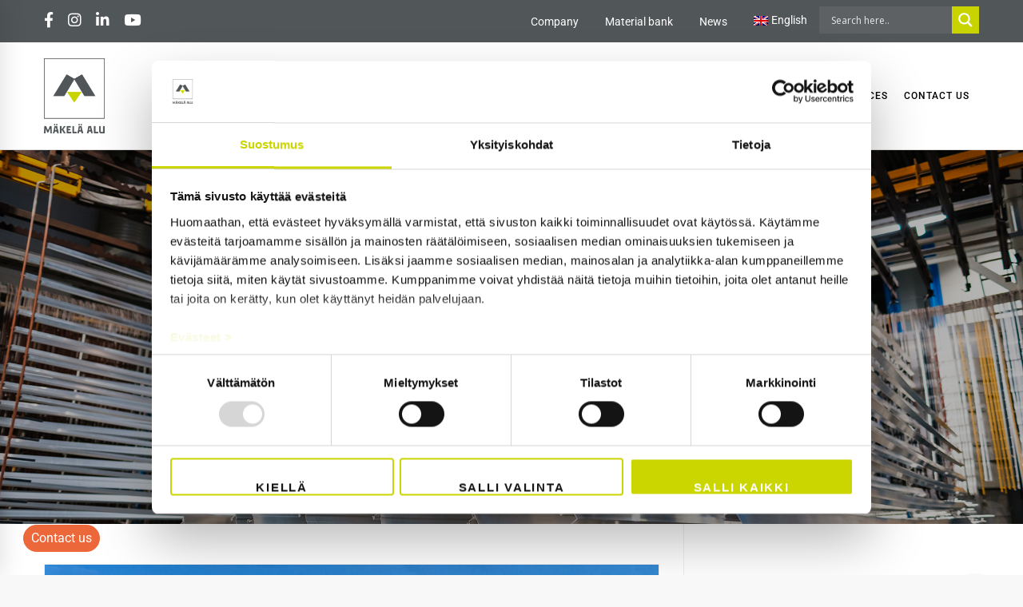

--- FILE ---
content_type: text/html; charset=UTF-8
request_url: https://makelaalu.fi/en/category/services/decoral-services/
body_size: 33847
content:
<!DOCTYPE html>
<html lang="en-GB">
<head>
<meta charset="UTF-8">
<meta name="viewport" content="width=device-width, initial-scale=1">
<link rel="profile" href="http://gmpg.org/xfn/11">
<script type="text/javascript" data-cookieconsent="ignore">
window.dataLayer = window.dataLayer || [];
function gtag() {
dataLayer.push(arguments);
}
gtag("consent", "default", {
ad_personalization: "denied",
ad_storage: "denied",
ad_user_data: "denied",
analytics_storage: "denied",
functionality_storage: "denied",
personalization_storage: "denied",
security_storage: "granted",
wait_for_update: 500,
});
gtag("set", "ads_data_redaction", true);
</script>
<script type="text/javascript"
id="Cookiebot"
src="https://consent.cookiebot.com/uc.js"
data-implementation="wp"
data-cbid="a99df948-6898-4fad-bf41-e4b3782ce4e9"
data-blockingmode="auto"
></script>
<meta name='robots' content='index, follow, max-image-preview:large, max-snippet:-1, max-video-preview:-1' />
<link rel="alternate" hreflang="en" href="https://makelaalu.fi/en/category/services/decoral-services/" />
<title>Decoral arkistot - Mäkelä Alu Oy</title>
<link rel="canonical" href="https://makelaalu.fi/en/category/services/decoral-services/" />
<meta property="og:locale" content="en_GB" />
<meta property="og:type" content="article" />
<meta property="og:title" content="Decoral arkistot - Mäkelä Alu Oy" />
<meta property="og:url" content="https://makelaalu.fi/en/category/services/decoral-services/" />
<meta property="og:site_name" content="Mäkelä Alu Oy" />
<meta name="twitter:card" content="summary_large_image" />
<script type="application/ld+json" class="yoast-schema-graph">{"@context":"https://schema.org","@graph":[{"@type":"CollectionPage","@id":"https://makelaalu.fi/en/category/services/decoral-services/","url":"https://makelaalu.fi/en/category/services/decoral-services/","name":"Decoral arkistot - Mäkelä Alu Oy","isPartOf":{"@id":"https://dev.makelaalu.fi/#website"},"primaryImageOfPage":{"@id":"https://makelaalu.fi/en/category/services/decoral-services/#primaryimage"},"image":{"@id":"https://makelaalu.fi/en/category/services/decoral-services/#primaryimage"},"thumbnailUrl":"https://makelaalu.fi/wp-content/uploads/2023/11/alumiiniset_valaisinpylvtäät_decoral_pinnoite.jpg","breadcrumb":{"@id":"https://makelaalu.fi/en/category/services/decoral-services/#breadcrumb"},"inLanguage":"en-GB"},{"@type":"ImageObject","inLanguage":"en-GB","@id":"https://makelaalu.fi/en/category/services/decoral-services/#primaryimage","url":"https://makelaalu.fi/wp-content/uploads/2023/11/alumiiniset_valaisinpylvtäät_decoral_pinnoite.jpg","contentUrl":"https://makelaalu.fi/wp-content/uploads/2023/11/alumiiniset_valaisinpylvtäät_decoral_pinnoite.jpg","width":2000,"height":1333},{"@type":"BreadcrumbList","@id":"https://makelaalu.fi/en/category/services/decoral-services/#breadcrumb","itemListElement":[{"@type":"ListItem","position":1,"name":"Etusivu","item":"https://makelaalu.fi/en/"},{"@type":"ListItem","position":2,"name":"Services","item":"https://dev.makelaalu.fi/en/category/services/"},{"@type":"ListItem","position":3,"name":"Decoral"}]},{"@type":"WebSite","@id":"https://dev.makelaalu.fi/#website","url":"https://dev.makelaalu.fi/","name":"Mäkelä Alu Oy","description":"Alumiiniprofiilien puristaminen vuosikymmenten kokemuksella.","potentialAction":[{"@type":"SearchAction","target":{"@type":"EntryPoint","urlTemplate":"https://dev.makelaalu.fi/?s={search_term_string}"},"query-input":{"@type":"PropertyValueSpecification","valueRequired":true,"valueName":"search_term_string"}}],"inLanguage":"en-GB"}]}</script>
<link href='https://fonts.gstatic.com' crossorigin rel='preconnect' />
<link rel="alternate" type="application/rss+xml" title="Mäkelä Alu Oy &raquo; Feed" href="https://makelaalu.fi/en/feed/" />
<link rel="alternate" type="application/rss+xml" title="Mäkelä Alu Oy &raquo; Comments Feed" href="https://makelaalu.fi/en/comments/feed/" />
<link rel="alternate" type="application/rss+xml" title="Mäkelä Alu Oy &raquo; Decoral Category Feed" href="https://makelaalu.fi/en/category/services/decoral-services/feed/" />
<style id='wp-img-auto-sizes-contain-inline-css' type='text/css'>
img:is([sizes=auto i],[sizes^="auto," i]){contain-intrinsic-size:3000px 1500px}
/*# sourceURL=wp-img-auto-sizes-contain-inline-css */
</style>
<style id='wp-emoji-styles-inline-css' type='text/css'>
img.wp-smiley, img.emoji {
display: inline !important;
border: none !important;
box-shadow: none !important;
height: 1em !important;
width: 1em !important;
margin: 0 0.07em !important;
vertical-align: -0.1em !important;
background: none !important;
padding: 0 !important;
}
/*# sourceURL=wp-emoji-styles-inline-css */
</style>
<!-- <link rel='stylesheet' id='wp-block-library-css' href='https://makelaalu.fi/wp-includes/css/dist/block-library/style.min.css' type='text/css' media='all' /> -->
<link rel="stylesheet" type="text/css" href="//makelaalu.fi/wp-content/cache/wpfc-minified/q9nrkvat/aewpw.css" media="all"/>
<style id='wp-block-heading-inline-css' type='text/css'>
h1:where(.wp-block-heading).has-background,h2:where(.wp-block-heading).has-background,h3:where(.wp-block-heading).has-background,h4:where(.wp-block-heading).has-background,h5:where(.wp-block-heading).has-background,h6:where(.wp-block-heading).has-background{padding:1.25em 2.375em}h1.has-text-align-left[style*=writing-mode]:where([style*=vertical-lr]),h1.has-text-align-right[style*=writing-mode]:where([style*=vertical-rl]),h2.has-text-align-left[style*=writing-mode]:where([style*=vertical-lr]),h2.has-text-align-right[style*=writing-mode]:where([style*=vertical-rl]),h3.has-text-align-left[style*=writing-mode]:where([style*=vertical-lr]),h3.has-text-align-right[style*=writing-mode]:where([style*=vertical-rl]),h4.has-text-align-left[style*=writing-mode]:where([style*=vertical-lr]),h4.has-text-align-right[style*=writing-mode]:where([style*=vertical-rl]),h5.has-text-align-left[style*=writing-mode]:where([style*=vertical-lr]),h5.has-text-align-right[style*=writing-mode]:where([style*=vertical-rl]),h6.has-text-align-left[style*=writing-mode]:where([style*=vertical-lr]),h6.has-text-align-right[style*=writing-mode]:where([style*=vertical-rl]){rotate:180deg}
/*# sourceURL=https://makelaalu.fi/wp-includes/blocks/heading/style.min.css */
</style>
<style id='wp-block-latest-posts-inline-css' type='text/css'>
.wp-block-latest-posts{box-sizing:border-box}.wp-block-latest-posts.alignleft{margin-right:2em}.wp-block-latest-posts.alignright{margin-left:2em}.wp-block-latest-posts.wp-block-latest-posts__list{list-style:none}.wp-block-latest-posts.wp-block-latest-posts__list li{clear:both;overflow-wrap:break-word}.wp-block-latest-posts.is-grid{display:flex;flex-wrap:wrap}.wp-block-latest-posts.is-grid li{margin:0 1.25em 1.25em 0;width:100%}@media (min-width:600px){.wp-block-latest-posts.columns-2 li{width:calc(50% - .625em)}.wp-block-latest-posts.columns-2 li:nth-child(2n){margin-right:0}.wp-block-latest-posts.columns-3 li{width:calc(33.33333% - .83333em)}.wp-block-latest-posts.columns-3 li:nth-child(3n){margin-right:0}.wp-block-latest-posts.columns-4 li{width:calc(25% - .9375em)}.wp-block-latest-posts.columns-4 li:nth-child(4n){margin-right:0}.wp-block-latest-posts.columns-5 li{width:calc(20% - 1em)}.wp-block-latest-posts.columns-5 li:nth-child(5n){margin-right:0}.wp-block-latest-posts.columns-6 li{width:calc(16.66667% - 1.04167em)}.wp-block-latest-posts.columns-6 li:nth-child(6n){margin-right:0}}:root :where(.wp-block-latest-posts.is-grid){padding:0}:root :where(.wp-block-latest-posts.wp-block-latest-posts__list){padding-left:0}.wp-block-latest-posts__post-author,.wp-block-latest-posts__post-date{display:block;font-size:.8125em}.wp-block-latest-posts__post-excerpt,.wp-block-latest-posts__post-full-content{margin-bottom:1em;margin-top:.5em}.wp-block-latest-posts__featured-image a{display:inline-block}.wp-block-latest-posts__featured-image img{height:auto;max-width:100%;width:auto}.wp-block-latest-posts__featured-image.alignleft{float:left;margin-right:1em}.wp-block-latest-posts__featured-image.alignright{float:right;margin-left:1em}.wp-block-latest-posts__featured-image.aligncenter{margin-bottom:1em;text-align:center}
/*# sourceURL=https://makelaalu.fi/wp-includes/blocks/latest-posts/style.min.css */
</style>
<style id='wp-block-paragraph-inline-css' type='text/css'>
.is-small-text{font-size:.875em}.is-regular-text{font-size:1em}.is-large-text{font-size:2.25em}.is-larger-text{font-size:3em}.has-drop-cap:not(:focus):first-letter{float:left;font-size:8.4em;font-style:normal;font-weight:100;line-height:.68;margin:.05em .1em 0 0;text-transform:uppercase}body.rtl .has-drop-cap:not(:focus):first-letter{float:none;margin-left:.1em}p.has-drop-cap.has-background{overflow:hidden}:root :where(p.has-background){padding:1.25em 2.375em}:where(p.has-text-color:not(.has-link-color)) a{color:inherit}p.has-text-align-left[style*="writing-mode:vertical-lr"],p.has-text-align-right[style*="writing-mode:vertical-rl"]{rotate:180deg}
/*# sourceURL=https://makelaalu.fi/wp-includes/blocks/paragraph/style.min.css */
</style>
<style id='global-styles-inline-css' type='text/css'>
:root{--wp--preset--aspect-ratio--square: 1;--wp--preset--aspect-ratio--4-3: 4/3;--wp--preset--aspect-ratio--3-4: 3/4;--wp--preset--aspect-ratio--3-2: 3/2;--wp--preset--aspect-ratio--2-3: 2/3;--wp--preset--aspect-ratio--16-9: 16/9;--wp--preset--aspect-ratio--9-16: 9/16;--wp--preset--color--black: #000000;--wp--preset--color--cyan-bluish-gray: #abb8c3;--wp--preset--color--white: #ffffff;--wp--preset--color--pale-pink: #f78da7;--wp--preset--color--vivid-red: #cf2e2e;--wp--preset--color--luminous-vivid-orange: #ff6900;--wp--preset--color--luminous-vivid-amber: #fcb900;--wp--preset--color--light-green-cyan: #7bdcb5;--wp--preset--color--vivid-green-cyan: #00d084;--wp--preset--color--pale-cyan-blue: #8ed1fc;--wp--preset--color--vivid-cyan-blue: #0693e3;--wp--preset--color--vivid-purple: #9b51e0;--wp--preset--gradient--vivid-cyan-blue-to-vivid-purple: linear-gradient(135deg,rgb(6,147,227) 0%,rgb(155,81,224) 100%);--wp--preset--gradient--light-green-cyan-to-vivid-green-cyan: linear-gradient(135deg,rgb(122,220,180) 0%,rgb(0,208,130) 100%);--wp--preset--gradient--luminous-vivid-amber-to-luminous-vivid-orange: linear-gradient(135deg,rgb(252,185,0) 0%,rgb(255,105,0) 100%);--wp--preset--gradient--luminous-vivid-orange-to-vivid-red: linear-gradient(135deg,rgb(255,105,0) 0%,rgb(207,46,46) 100%);--wp--preset--gradient--very-light-gray-to-cyan-bluish-gray: linear-gradient(135deg,rgb(238,238,238) 0%,rgb(169,184,195) 100%);--wp--preset--gradient--cool-to-warm-spectrum: linear-gradient(135deg,rgb(74,234,220) 0%,rgb(151,120,209) 20%,rgb(207,42,186) 40%,rgb(238,44,130) 60%,rgb(251,105,98) 80%,rgb(254,248,76) 100%);--wp--preset--gradient--blush-light-purple: linear-gradient(135deg,rgb(255,206,236) 0%,rgb(152,150,240) 100%);--wp--preset--gradient--blush-bordeaux: linear-gradient(135deg,rgb(254,205,165) 0%,rgb(254,45,45) 50%,rgb(107,0,62) 100%);--wp--preset--gradient--luminous-dusk: linear-gradient(135deg,rgb(255,203,112) 0%,rgb(199,81,192) 50%,rgb(65,88,208) 100%);--wp--preset--gradient--pale-ocean: linear-gradient(135deg,rgb(255,245,203) 0%,rgb(182,227,212) 50%,rgb(51,167,181) 100%);--wp--preset--gradient--electric-grass: linear-gradient(135deg,rgb(202,248,128) 0%,rgb(113,206,126) 100%);--wp--preset--gradient--midnight: linear-gradient(135deg,rgb(2,3,129) 0%,rgb(40,116,252) 100%);--wp--preset--font-size--small: 13px;--wp--preset--font-size--medium: 20px;--wp--preset--font-size--large: 36px;--wp--preset--font-size--x-large: 42px;--wp--preset--spacing--20: 0.44rem;--wp--preset--spacing--30: 0.67rem;--wp--preset--spacing--40: 1rem;--wp--preset--spacing--50: 1.5rem;--wp--preset--spacing--60: 2.25rem;--wp--preset--spacing--70: 3.38rem;--wp--preset--spacing--80: 5.06rem;--wp--preset--shadow--natural: 6px 6px 9px rgba(0, 0, 0, 0.2);--wp--preset--shadow--deep: 12px 12px 50px rgba(0, 0, 0, 0.4);--wp--preset--shadow--sharp: 6px 6px 0px rgba(0, 0, 0, 0.2);--wp--preset--shadow--outlined: 6px 6px 0px -3px rgb(255, 255, 255), 6px 6px rgb(0, 0, 0);--wp--preset--shadow--crisp: 6px 6px 0px rgb(0, 0, 0);}:where(.is-layout-flex){gap: 0.5em;}:where(.is-layout-grid){gap: 0.5em;}body .is-layout-flex{display: flex;}.is-layout-flex{flex-wrap: wrap;align-items: center;}.is-layout-flex > :is(*, div){margin: 0;}body .is-layout-grid{display: grid;}.is-layout-grid > :is(*, div){margin: 0;}:where(.wp-block-columns.is-layout-flex){gap: 2em;}:where(.wp-block-columns.is-layout-grid){gap: 2em;}:where(.wp-block-post-template.is-layout-flex){gap: 1.25em;}:where(.wp-block-post-template.is-layout-grid){gap: 1.25em;}.has-black-color{color: var(--wp--preset--color--black) !important;}.has-cyan-bluish-gray-color{color: var(--wp--preset--color--cyan-bluish-gray) !important;}.has-white-color{color: var(--wp--preset--color--white) !important;}.has-pale-pink-color{color: var(--wp--preset--color--pale-pink) !important;}.has-vivid-red-color{color: var(--wp--preset--color--vivid-red) !important;}.has-luminous-vivid-orange-color{color: var(--wp--preset--color--luminous-vivid-orange) !important;}.has-luminous-vivid-amber-color{color: var(--wp--preset--color--luminous-vivid-amber) !important;}.has-light-green-cyan-color{color: var(--wp--preset--color--light-green-cyan) !important;}.has-vivid-green-cyan-color{color: var(--wp--preset--color--vivid-green-cyan) !important;}.has-pale-cyan-blue-color{color: var(--wp--preset--color--pale-cyan-blue) !important;}.has-vivid-cyan-blue-color{color: var(--wp--preset--color--vivid-cyan-blue) !important;}.has-vivid-purple-color{color: var(--wp--preset--color--vivid-purple) !important;}.has-black-background-color{background-color: var(--wp--preset--color--black) !important;}.has-cyan-bluish-gray-background-color{background-color: var(--wp--preset--color--cyan-bluish-gray) !important;}.has-white-background-color{background-color: var(--wp--preset--color--white) !important;}.has-pale-pink-background-color{background-color: var(--wp--preset--color--pale-pink) !important;}.has-vivid-red-background-color{background-color: var(--wp--preset--color--vivid-red) !important;}.has-luminous-vivid-orange-background-color{background-color: var(--wp--preset--color--luminous-vivid-orange) !important;}.has-luminous-vivid-amber-background-color{background-color: var(--wp--preset--color--luminous-vivid-amber) !important;}.has-light-green-cyan-background-color{background-color: var(--wp--preset--color--light-green-cyan) !important;}.has-vivid-green-cyan-background-color{background-color: var(--wp--preset--color--vivid-green-cyan) !important;}.has-pale-cyan-blue-background-color{background-color: var(--wp--preset--color--pale-cyan-blue) !important;}.has-vivid-cyan-blue-background-color{background-color: var(--wp--preset--color--vivid-cyan-blue) !important;}.has-vivid-purple-background-color{background-color: var(--wp--preset--color--vivid-purple) !important;}.has-black-border-color{border-color: var(--wp--preset--color--black) !important;}.has-cyan-bluish-gray-border-color{border-color: var(--wp--preset--color--cyan-bluish-gray) !important;}.has-white-border-color{border-color: var(--wp--preset--color--white) !important;}.has-pale-pink-border-color{border-color: var(--wp--preset--color--pale-pink) !important;}.has-vivid-red-border-color{border-color: var(--wp--preset--color--vivid-red) !important;}.has-luminous-vivid-orange-border-color{border-color: var(--wp--preset--color--luminous-vivid-orange) !important;}.has-luminous-vivid-amber-border-color{border-color: var(--wp--preset--color--luminous-vivid-amber) !important;}.has-light-green-cyan-border-color{border-color: var(--wp--preset--color--light-green-cyan) !important;}.has-vivid-green-cyan-border-color{border-color: var(--wp--preset--color--vivid-green-cyan) !important;}.has-pale-cyan-blue-border-color{border-color: var(--wp--preset--color--pale-cyan-blue) !important;}.has-vivid-cyan-blue-border-color{border-color: var(--wp--preset--color--vivid-cyan-blue) !important;}.has-vivid-purple-border-color{border-color: var(--wp--preset--color--vivid-purple) !important;}.has-vivid-cyan-blue-to-vivid-purple-gradient-background{background: var(--wp--preset--gradient--vivid-cyan-blue-to-vivid-purple) !important;}.has-light-green-cyan-to-vivid-green-cyan-gradient-background{background: var(--wp--preset--gradient--light-green-cyan-to-vivid-green-cyan) !important;}.has-luminous-vivid-amber-to-luminous-vivid-orange-gradient-background{background: var(--wp--preset--gradient--luminous-vivid-amber-to-luminous-vivid-orange) !important;}.has-luminous-vivid-orange-to-vivid-red-gradient-background{background: var(--wp--preset--gradient--luminous-vivid-orange-to-vivid-red) !important;}.has-very-light-gray-to-cyan-bluish-gray-gradient-background{background: var(--wp--preset--gradient--very-light-gray-to-cyan-bluish-gray) !important;}.has-cool-to-warm-spectrum-gradient-background{background: var(--wp--preset--gradient--cool-to-warm-spectrum) !important;}.has-blush-light-purple-gradient-background{background: var(--wp--preset--gradient--blush-light-purple) !important;}.has-blush-bordeaux-gradient-background{background: var(--wp--preset--gradient--blush-bordeaux) !important;}.has-luminous-dusk-gradient-background{background: var(--wp--preset--gradient--luminous-dusk) !important;}.has-pale-ocean-gradient-background{background: var(--wp--preset--gradient--pale-ocean) !important;}.has-electric-grass-gradient-background{background: var(--wp--preset--gradient--electric-grass) !important;}.has-midnight-gradient-background{background: var(--wp--preset--gradient--midnight) !important;}.has-small-font-size{font-size: var(--wp--preset--font-size--small) !important;}.has-medium-font-size{font-size: var(--wp--preset--font-size--medium) !important;}.has-large-font-size{font-size: var(--wp--preset--font-size--large) !important;}.has-x-large-font-size{font-size: var(--wp--preset--font-size--x-large) !important;}
/*# sourceURL=global-styles-inline-css */
</style>
<style id='classic-theme-styles-inline-css' type='text/css'>
/*! This file is auto-generated */
.wp-block-button__link{color:#fff;background-color:#32373c;border-radius:9999px;box-shadow:none;text-decoration:none;padding:calc(.667em + 2px) calc(1.333em + 2px);font-size:1.125em}.wp-block-file__button{background:#32373c;color:#fff;text-decoration:none}
/*# sourceURL=/wp-includes/css/classic-themes.min.css */
</style>
<!-- <link rel='stylesheet' id='wp-components-css' href='https://makelaalu.fi/wp-includes/css/dist/components/style.min.css' type='text/css' media='all' /> -->
<!-- <link rel='stylesheet' id='wp-preferences-css' href='https://makelaalu.fi/wp-includes/css/dist/preferences/style.min.css' type='text/css' media='all' /> -->
<!-- <link rel='stylesheet' id='wp-block-editor-css' href='https://makelaalu.fi/wp-includes/css/dist/block-editor/style.min.css' type='text/css' media='all' /> -->
<!-- <link rel='stylesheet' id='popup-maker-block-library-style-css' href='https://makelaalu.fi/wp-content/plugins/popup-maker/dist/packages/block-library-style.css' type='text/css' media='all' /> -->
<!-- <link rel='stylesheet' id='framill-contacts-css' href='https://makelaalu.fi/wp-content/plugins/framill-contacts/public/css/framill-contacts-public.css' type='text/css' media='all' /> -->
<!-- <link rel='stylesheet' id='wpml-legacy-horizontal-list-0-css' href='https://makelaalu.fi/wp-content/plugins/sitepress-multilingual-cms/templates/language-switchers/legacy-list-horizontal/style.min.css' type='text/css' media='all' /> -->
<link rel="stylesheet" type="text/css" href="//makelaalu.fi/wp-content/cache/wpfc-minified/ut4jh5/du63e.css" media="all"/>
<style id='wpml-legacy-horizontal-list-0-inline-css' type='text/css'>
.wpml-ls-statics-shortcode_actions{background-color:#ffffff;}.wpml-ls-statics-shortcode_actions, .wpml-ls-statics-shortcode_actions .wpml-ls-sub-menu, .wpml-ls-statics-shortcode_actions a {border-color:#cdcdcd;}.wpml-ls-statics-shortcode_actions a, .wpml-ls-statics-shortcode_actions .wpml-ls-sub-menu a, .wpml-ls-statics-shortcode_actions .wpml-ls-sub-menu a:link, .wpml-ls-statics-shortcode_actions li:not(.wpml-ls-current-language) .wpml-ls-link, .wpml-ls-statics-shortcode_actions li:not(.wpml-ls-current-language) .wpml-ls-link:link {color:#444444;background-color:#ffffff;}.wpml-ls-statics-shortcode_actions .wpml-ls-sub-menu a:hover,.wpml-ls-statics-shortcode_actions .wpml-ls-sub-menu a:focus, .wpml-ls-statics-shortcode_actions .wpml-ls-sub-menu a:link:hover, .wpml-ls-statics-shortcode_actions .wpml-ls-sub-menu a:link:focus {color:#000000;background-color:#eeeeee;}.wpml-ls-statics-shortcode_actions .wpml-ls-current-language > a {color:#444444;background-color:#ffffff;}.wpml-ls-statics-shortcode_actions .wpml-ls-current-language:hover>a, .wpml-ls-statics-shortcode_actions .wpml-ls-current-language>a:focus {color:#000000;background-color:#eeeeee;}
/*# sourceURL=wpml-legacy-horizontal-list-0-inline-css */
</style>
<!-- <link rel='stylesheet' id='wpml-menu-item-0-css' href='https://makelaalu.fi/wp-content/plugins/sitepress-multilingual-cms/templates/language-switchers/menu-item/style.min.css' type='text/css' media='all' /> -->
<!-- <link rel='stylesheet' id='insight-style-css' href='https://makelaalu.fi/wp-content/themes/tm-arden/style.css' type='text/css' media='all' /> -->
<link rel="stylesheet" type="text/css" href="//makelaalu.fi/wp-content/cache/wpfc-minified/du8urz3s/aewpw.css" media="all"/>
<style id='insight-style-inline-css' type='text/css'>
.primary-font,.tm-button,button,input,select,textarea{font-family:Roboto}.primary-font-important{font-family:Roboto !important}::-moz-selection{color:#fff;background-color:#515659}::selection{color:#fff;background-color:#515659}body{font-size:18px}h1,.h1{font-size:34px}h2,.h2{font-size:25.5px}h3,.h3{font-size:21.25px}h4,.h4{font-size:17px}h5,.h5{font-size:15.3px}h6,.h6{font-size:13.6px}@media(min-width:544px) and(max-width:1199px){body{font-size:calc(18px +(18 - 18) *((100vw - 554px) / 646))}h1,.h1{font-size:calc(34px +(40 - 34) *((100vw - 554px) / 646))}h2,.h2{font-size:calc(25.5px +(30 - 25.5) *((100vw - 554px) / 646))}h3,.h3{font-size:calc(21.25px +(25 - 21.25) *((100vw - 554px) / 646))}h4,.h4{font-size:calc(17px +(20 - 17) *((100vw - 554px) / 646))}h5,.h5{font-size:calc(15.3px +(18 - 15.3) *((100vw - 554px) / 646))}h6,.h6{font-size:calc(13.6px +(16 - 13.6) *((100vw - 554px) / 646))}}.tm-sticky-kit.is_stuck{padding-top:100px}.boxed{max-width:1200px}@media(min-width:1200px){.container{max-width:1200px}}@media(min-width:768px){.page-sidebar{flex:0 0 33.33333%;max-width:33.33333%}.page-main-content{flex:0 0 66.66667%;max-width:66.66667%}}@media(min-width:1200px){.page-sidebar-left .page-sidebar-inner{padding-right:0}.page-sidebar-right .page-sidebar-inner{padding-left:0}}.primary-color,.topbar a,a.liked,blockquote,.comment-list .fn a,.widget_recent_entries a,.widget_recent_comments a,.widget_archive a,.widget_categories a,.widget_meta a,.widget_product_categories a,.widget_rss a,.widget_pages a,.widget_nav_menu a,.insight-core-bmw a,.tm-drop-cap.style-1 .drop-cap,.tm-button,.tm-button.style-1.tm-button-default:hover,.tm-button.style-1.tm-button-primary:hover,.tm-button.style-2.tm-button-white:hover,.tm-button.style-3.tm-button-default,.wpcf7-text.wpcf7-text,.wpcf7-textarea,.tm-list--icon .tm-list__marker,.tm-list--h-flow .tm-list__title,.tm-info-boxes.style-metro .grid-item.skin-secondary .box-title,.tm-info-boxes.style-metro .grid-item.skin-secondary .box-text,.tm-social-networks__link,.tm-counter.style-1 .number-wrap,.tm-countdown.skin-dark .number,.tm-countdown.skin-dark .separator,.tm-swiper.nav-style-1 .swiper-nav-button,.tm-grid-wrapper .btn-filter,.tm-mailchimp-form.skin-primary input[type=text],.tm-mailchimp-form.skin-primary input[type=email],.page-template-one-page-scroll[data-row-skin='dark'] #fp-nav ul li .fp-tooltip,.page-links>span,.page-links>a,.page-links>a:hover,.page-links>a:focus,.page-pagination li a,.page-pagination li span,.comment-nav-links li a,.comment-nav-links li span,.comment-list .fn,.gmap-marker-content,.vc_tta-color-primary.vc_tta-style-outline .vc_tta-panel .vc_tta-panel-title>a,.wpb-js-composer .vc_tta-style-arden-01 .vc_tta-tab,.wpb-js-composer .vc_tta-style-arden-03 .vc_tta-tab,.portfolio-details-list label{color:#515659}.primary-color-important,.primary-color-hover-important:hover,.rev-button-fill-primary:hover,.rev-button-outline-primary,.page-template-one-page-scroll[data-row-skin='dark'] .popup-search-wrap i,.page-template-one-page-scroll[data-row-skin='dark'] .mini-cart .mini-cart-icon{color:#515659!important}.primary-background-color,.lg-backdrop,.page-loading,.page-popup-search,.page-close-mobile-menu i,.page-close-mobile-menu i:before,.page-close-mobile-menu i:after,.tm-grid-wrapper .filter-counter,.tm-blog.style-1 .post-quote,.tm-blog.style-2 .post-overlay,.tm-blog.style-3 .post-quote,.tm-blog.style-3 .post-overlay,.tm-blog.style-4 .post-overlay,.single-post .post-feature .post-quote,.tm-button.style-1.tm-button-default,.tm-button.style-1.tm-button-primary,.tm-button.style-2.tm-button-default:hover,.tm-button.style-2.tm-button-primary:hover,.scrollup,.tm-team-member.style-1 .overlay,.tm-swiper.nav-style-2 .swiper-nav-button:hover,.tm-swiper.nav-style-3 .swiper-nav-button:hover,.tm-blockquote.skin-dark,.tm-drop-cap.style-2 .drop-cap,.tm-portfolio [data-overlay-animation='hover-dir'] .post-overlay,.tm-portfolio [data-overlay-animation='faded'] .post-overlay,.single-portfolio .swiper-nav-button:hover,.single-portfolio .related-portfolio-wrap .post-overlay,.tm-gallery .overlay,.scrollup,.page-preloader .object,.portfolio-details-gallery .gallery-item .overlay,.vc_tta-color-primary.vc_tta-style-classic .vc_tta-tab>a,.vc_tta-color-primary.vc_tta-style-classic .vc_tta-panel .vc_tta-panel-heading,.vc_tta-tabs.vc_tta-color-primary.vc_tta-style-modern .vc_tta-tab>a,.vc_tta-color-primary.vc_tta-style-modern .vc_tta-panel .vc_tta-panel-heading,.vc_tta-color-primary.vc_tta-style-flat .vc_tta-panel .vc_tta-panel-body,.vc_tta-color-primary.vc_tta-style-flat .vc_tta-panel .vc_tta-panel-heading,.vc_tta-color-primary.vc_tta-style-flat .vc_tta-tab>a,.vc_tta-color-primary.vc_tta-style-outline .vc_tta-panel:not(.vc_active) .vc_tta-panel-heading:focus,.vc_tta-color-primary.vc_tta-style-outline .vc_tta-panel:not(.vc_active) .vc_tta-panel-heading:hover,.vc_tta-color-primary.vc_tta-style-outline .vc_tta-tab:not(.vc_active)>a:focus,.vc_tta-color-primary.vc_tta-style-outline .vc_tta-tab:not(.vc_active)>a:hover,.wpb-js-composer .vc_tta-style-arden-01 .vc_tta-tab.vc_active>a,.wpb-js-composer .vc_tta-style-arden-03 .vc_tta-tab.vc_active>a{background-color:#515659}.primary-background-color-important,.primary-background-color-hover-important:hover,.rev-button-fill-primary,.rev-button-outline-primary:hover,.mejs-controls .mejs-time-rail .mejs-time-current,.page-template-one-page-scroll[data-row-skin='dark'] .page-open-mobile-menu i,.page-template-one-page-scroll[data-row-skin='dark'] .page-open-mobile-menu i:before,.page-template-one-page-scroll[data-row-skin='dark'] .page-open-mobile-menu i:after,.page-template-one-page-scroll[data-row-skin='dark'] .page-open-main-menu i,.page-template-one-page-scroll[data-row-skin='dark'] .page-open-main-menu i:before,.page-template-one-page-scroll[data-row-skin='dark'] .page-open-main-menu i:after{background-color:#515659!important}.primary-border-color,.tm-button.style-1.tm-button-default,.tm-button.style-1.tm-button-primary,.tm-button.style-2.tm-button-default:hover,.tm-button.style-2.tm-button-primary,.tagcloud a:hover,.vc_tta-color-primary.vc_tta-style-classic .vc_tta-panel .vc_tta-panel-heading,.vc_tta-color-primary.vc_tta-style-outline .vc_tta-panel .vc_tta-panel-heading,.vc_tta-color-primary.vc_tta-style-outline .vc_tta-controls-icon::after,.vc_tta-color-primary.vc_tta-style-outline .vc_tta-controls-icon::before,.vc_tta-color-primary.vc_tta-style-outline .vc_tta-panel .vc_tta-panel-body,.vc_tta-color-primary.vc_tta-style-outline .vc_tta-panel .vc_tta-panel-body::after,.vc_tta-color-primary.vc_tta-style-outline .vc_tta-panel .vc_tta-panel-body::before,.vc_tta-tabs.vc_tta-color-primary.vc_tta-style-outline .vc_tta-tab>a,.tm-mailchimp-form.skin-primary input[type=text],.tm-mailchimp-form.skin-primary input[type=email]{border-color:#515659}.primary-border-color-important,.primary-border-color-hover-important:hover,.rev-button-fill-primary,.rev-button-outline-primary{border-color:#515659!important}.tm-grid-wrapper .filter-counter:before,.wpb-js-composer .vc_tta-style-arden-01 .vc_tta-tab.vc_active:after{border-top-color:#515659}input[type='text']:focus,input[type='email']:focus,input[type='url']:focus,input[type='password']:focus,input[type='search']:focus,input[type='number']:focus,input[type='tel']:focus,input[type='range']:focus,input[type='date']:focus,input[type='month']:focus,input[type='week']:focus,input[type='time']:focus,input[type='datetime']:focus,input[type='datetime-local']:focus,input[type='color']:focus,textarea:focus{border-bottom-color:#515659}.wpb-js-composer .vc_tta-style-arden-03 .vc_tta-tab.vc_active:after{border-left-color:#515659}.secondary-color,.tm-button.style-1.tm-button-default,.tm-button.style-1.tm-button-secondary:hover,.tm-button.style-2.tm-button-default:hover,.tm-button.style-2.tm-button-secondary,.tm-button.style-3.tm-button-secondary,.tm-contact-form-7.skin-secondary .wpcf7-text.wpcf7-text,.tm-contact-form-7.skin-secondary .wpcf7-textarea,.tm-contact-form-7.skin-secondary .wpcf7-select,.tm-list--h-flow .tm-list__marker,.tm-list--vertical-numbered .tm-list__marker,.tm-pricing.tm-pricing-box.style-2 .price-wrap,.tm-pricing .tm-pricing-list>li>i,.tm-twitter .tweet:before,.tm-swiper.nav-style-1 .swiper-nav-button:hover,.tm-countdown.skin-light .number,.tm-popup-video .video-play i:hover,.tm-popup-video.style-button .video-play i,.tm-box-icon.style-1 .icon,.tm-accordion .accordion-section.active .accordion-title,.tm-accordion .accordion-section:hover .accordion-title,.highlight-text mark,.typed-text mark,.tm-info-boxes.style-metro .grid-item.skin-primary .box-title,.single-post .page-main-content .post-categories,.single-post .page-main-content .post-tags span,.single-post .related-posts .related-post-title a:hover,.tm-blog.style-1 .post-title a:hover,.tm-blog.style-1 .post-categories,.tm-blog.style-2 .post-title a:hover,.tm-blog.style-2 .post-categories,.tm-blog.style-3 .post-title a:hover,.tm-blog.style-3 .post-categories,.tm-blog.style-4 .post-title a:hover,.tm-blog.style-4 .post-categories,.tm-blog.style-5 .post-categories,.tm-blog.style-5 .post-title a:hover,.tm-portfolio [data-overlay-animation='hover-dir'] .post-overlay-title a,.tm-portfolio [data-overlay-animation='hover-dir'] .post-overlay-categories a:hover,.tm-portfolio [data-overlay-animation='faded'] .post-overlay-title a,.tm-portfolio [data-overlay-animation='faded'] .post-overlay-categories a:hover,.tm-portfolio .post-title:hover,.tm-portfolio .post-categories a:hover,.tm-mailchimp-form.skin-secondary input[type=text],.tm-mailchimp-form.skin-secondary input[type=email],.tm-menu .menu-price,.page-content .tm-custom-menu.style-1 .menu a:hover,.page-template-blog-fullscreen-slider .post-categories,.page-template-blog-fullscreen-slider .post-title a:hover,.page-template-portfolio-fullscreen-slider .portfolio-categories,.page-template-portfolio-fullscreen-slider .portfolio-title a:hover,.page-template-portfolio-fullscreen-split-slider .portfolio-categories,.page-template-portfolio-fullscreen-split-slider .portfolio-title a:hover,.page-template-portfolio-fullscreen-split-slider .tm-social-network a:hover,.page-template-portfolio-fullscreen-carousel-slider .portfolio-categories,.page-template-portfolio-fullscreen-carousel-slider .portfolio-title a:hover,.single-portfolio .related-portfolio-wrap .post-overlay-title a,.single-portfolio .related-portfolio-wrap .post-overlay-categories a:hover,.page-content .widget-title,.page-content .widgettitle,.gmap-marker-title,.page-popup-search .search-field,.page-popup-search .search-field:focus,.page-popup-search .form-description,.widget_search .search-submit i,.widget_product_search .search-submit i,.cs-countdown .number,.tm-view-demo-icon .item-icon,.menu--primary .menu-item-feature,.page-template-maintenance .maintenance-title{color:#c8d300}.page-popup-search .search-field:-webkit-autofill{-webkit-text-fill-color:#c8d300}.secondary-color-important,.secondary-color-hover-important:hover{color:#c8d300!important}.secondary-background-color,.page-loading .sk-child,.animated-dot .middle-dot,.animated-dot div[class*='signal'],.tm-contact-form-7.skin-secondary .wpcf7-submit:hover,.lg-progress-bar .lg-progress,.tm-grid-wrapper .btn-filter:hover .filter-text:after,.tm-grid-wrapper .btn-filter.current .filter-text:after,.tm-blog.style-1 .post-item .post-link,.tm-blog.style-3 .post-item .post-link,.tm-blog.style-5 .post-item .post-link,.single-post .post-feature .post-link,.tm-info-boxes.style-metro .grid-item.skin-secondary,.tm-button.style-1.tm-button-secondary,.tm-button.style-2.tm-button-secondary:hover,.tm-timeline ul li:after,.tm-pricing.tm-pricing-box.style-1 .price-wrap,.page-template-fullscreen-split-feature .tm-social-network a span:after,.tm-mailchimp-form.skin-secondary button:hover,.tm-mailchimp-form.skin-secondary button:focus,.tm-mailchimp-form.skin-secondary input[type=submit]:hover,.tm-mailchimp-form.skin-secondary input[type=submit]:focus,.tm-mailchimp-form.skin-secondary input[type=reset]:hover,.tm-mailchimp-form.skin-secondary input[type=reset]:focus,.maintenance-progress:before,.go-to-single.page-template-blog-fullscreen-slider .post-overlay,.tm-social-networks.tm-social-networks--title .tm-social-networks__link span:after,.tm-view-demo .overlay,.mCS-arden .mCSB_scrollTools.mCSB_scrollTools_horizontal .mCSB_dragger .mCSB_dragger_bar,.tm-popup-video.button-style-2 .video-play{background-color:#c8d300}.secondary-background-color-important,.secondary-background-color-hover-important:hover,.rev-button-outline-secondary:hover{background-color:#c8d300!important}.secondary-border-color,.tm-button.style-1.tm-button-default:hover,.tm-button.style-1.tm-button-secondary,.tm-button.style-2.tm-button-default,.tm-button.style-2.tm-button-secondary,.tm-button.style-3 span,.tm-contact-form-7.skin-secondary .wpcf7-submit:hover,.lg-outer .lg-thumb-item.active,.lg-outer .lg-thumb-item:hover,.tm-accordion .accordion-section.active .accordion-title,.tm-accordion .accordion-section:hover .accordion-title,.tm-swiper.pagination-style-1 .swiper-pagination-bullet:hover,.tm-swiper.pagination-style-1 .swiper-pagination-bullet-active,.page-template-portfolio-fullscreen-split-slider #multiscroll-nav .active span,.tm-mailchimp-form.skin-secondary button:hover,.tm-mailchimp-form.skin-secondary button:focus,.tm-mailchimp-form.skin-secondary input[type=submit]:hover,.tm-mailchimp-form.skin-secondary input[type=submit]:focus,.tm-mailchimp-form.skin-secondary input[type=reset]:hover,.tm-mailchimp-form.skin-secondary input[type=reset]:focus,.page-links>span,.page-links>a:hover,.page-links>a:focus,.comment-nav-links li a:hover,.comment-nav-links li .current,.page-pagination li a:hover,.page-pagination li .current{border-color:#c8d300}.secondary-border-color-important,.secondary-border-color-hover-important:hover,#fp-nav ul li a.active span,.fp-slidesNav ul li a.active span,.rev-button-outline-secondary{border-color:#c8d300!important}.popup-search-opened .page-popup-search .search-field,.desktop-menu .menu--primary .sub-menu,.desktop-menu .menu--primary .children,.mini-cart .widget_shopping_cart_content,input[type='text'],input[type='email'],input[type='url'],input[type='password'],input[type='search'],input[type='number'],input[type='tel'],input[type='range'],input[type='date'],input[type='month'],input[type='week'],input[type='time'],input[type='datetime'],input[type='datetime-local'],input[type='color'],textarea,select,select:focus,.wpb-js-composer .vc_tta-style-arden-02 .vc_tta-tab.vc_active,.header04 .navigation .menu__container>.current-menu-item>a>.menu-item-title,.header04 .navigation .menu__container>li>a:hover>.menu-item-title{border-bottom-color:#c8d300}.tm-pricing .tm-pricing-rating{border-right-color:#c8d300!important}.tm-blockquote.skin-light path{fill:#c8d300}
/*# sourceURL=insight-style-inline-css */
</style>
<!-- <link rel='stylesheet' id='insight-child-style-css' href='https://makelaalu.fi/wp-content/themes/tm-arden-child/style.css' type='text/css' media='all' /> -->
<!-- <link rel='stylesheet' id='font-awesome-css' href='https://makelaalu.fi/wp-content/themes/tm-arden/assets/fonts/awesome/css/fontawesome-all.min.css' type='text/css' media='all' /> -->
<!-- <link rel='stylesheet' id='font-awesome-v4-shims-css' href='https://makelaalu.fi/wp-content/themes/tm-arden/assets/fonts/awesome/css/v4-shims.min.css' type='text/css' media='all' /> -->
<!-- <link rel='stylesheet' id='pe-stroke-7-css' href='https://makelaalu.fi/wp-content/themes/tm-arden/assets/libs/pixeden-stroke-7-icon/css/pe-icon-7-stroke.min.css' type='text/css' media='all' /> -->
<!-- <link rel='stylesheet' id='justifiedGallery-css' href='https://makelaalu.fi/wp-content/themes/tm-arden/assets/custom_libs/justifiedGallery/justifiedGallery.min.css' type='text/css' media='all' /> -->
<!-- <link rel='stylesheet' id='wpdreams-asl-basic-css' href='https://makelaalu.fi/wp-content/plugins/ajax-search-lite/css/style.basic.css' type='text/css' media='all' /> -->
<link rel="stylesheet" type="text/css" href="//makelaalu.fi/wp-content/cache/wpfc-minified/scs5n99/2i8st.css" media="all"/>
<style id='wpdreams-asl-basic-inline-css' type='text/css'>
div[id*='ajaxsearchlitesettings'].searchsettings .asl_option_inner label {
font-size: 0px !important;
color: rgba(0, 0, 0, 0);
}
div[id*='ajaxsearchlitesettings'].searchsettings .asl_option_inner label:after {
font-size: 11px !important;
position: absolute;
top: 0;
left: 0;
z-index: 1;
}
.asl_w_container {
width: 100%;
margin: 0px 0px 0px 0px;
min-width: 200px;
}
div[id*='ajaxsearchlite'].asl_m {
width: 100%;
}
div[id*='ajaxsearchliteres'].wpdreams_asl_results div.resdrg span.highlighted {
font-weight: bold;
color: rgba(217, 49, 43, 1);
background-color: rgba(238, 238, 238, 1);
}
div[id*='ajaxsearchliteres'].wpdreams_asl_results .results img.asl_image {
width: 70px;
height: 70px;
object-fit: cover;
}
div[id*='ajaxsearchlite'].asl_r .results {
max-height: none;
}
div[id*='ajaxsearchlite'].asl_r {
position: absolute;
}
div.asl_r.asl_w.vertical .results .item::after {
display: block;
position: absolute;
bottom: 0;
content: '';
height: 1px;
width: 100%;
background: #D8D8D8;
}
div.asl_r.asl_w.vertical .results .item.asl_last_item::after {
display: none;
}
/*# sourceURL=wpdreams-asl-basic-inline-css */
</style>
<!-- <link rel='stylesheet' id='wpdreams-asl-instance-css' href='https://makelaalu.fi/wp-content/plugins/ajax-search-lite/css/style-simple-red.css' type='text/css' media='all' /> -->
<link rel="stylesheet" type="text/css" href="//makelaalu.fi/wp-content/cache/wpfc-minified/2rhxvim7/aewpw.css" media="all"/>
<script src='//makelaalu.fi/wp-content/cache/wpfc-minified/6xk2ehxl/aewpw.js' type="text/javascript"></script>
<!-- <script type="text/javascript" src="https://makelaalu.fi/wp-includes/js/jquery/jquery.min.js" id="jquery-core-js"></script> -->
<!-- <script type="text/javascript" src="https://makelaalu.fi/wp-includes/js/jquery/jquery-migrate.min.js" id="jquery-migrate-js"></script> -->
<!-- <script type="text/javascript" src="https://makelaalu.fi/wp-content/plugins/framill-contacts/public/js/framill-contacts-public.js" id="framill-contacts-js"></script> -->
<!-- <script type="text/javascript" src="https://makelaalu.fi/wp-content/plugins/framill-contacts/public/js/DataTables/js/jquery.dataTables.min.js" id="DataTables-js"></script> -->
<!-- <script type="text/javascript" src="https://makelaalu.fi/wp-content/plugins/framill-contacts/public/js/RowGroup/js/dataTables.rowGroup.min.js" id="DataTables-RowGroup-js"></script> -->
<!-- <script type="text/javascript" src="https://makelaalu.fi/wp-content/plugins/framill-contacts/public/js/FixedColumns/js/dataTables.fixedColumns.min.js" id="DataTables-FixedColumns-js"></script> -->
<script></script><link rel="https://api.w.org/" href="https://makelaalu.fi/en/wp-json/" /><link rel="alternate" title="JSON" type="application/json" href="https://makelaalu.fi/en/wp-json/wp/v2/categories/280" /><link rel="EditURI" type="application/rsd+xml" title="RSD" href="https://makelaalu.fi/xmlrpc.php?rsd" />
<meta name="generator" content="WordPress 6.9" />
<meta name="generator" content="WPML ver:4.7.6 stt:1,18,3,51;" />
<style type="text/css">
#gform_submit_button_2 {
display: none !important;
}
</style>
<style type="text/css">
.framill-embed {
margin-top: 1em;
}
.framill-embed.--wrapper {
box-sizing: border-box;
display: flex;
flex-wrap: wrap;
}
.framill-embed.--wrapper .--heading {
text-align: center;
}
.framill-embed.--wrapper .--heading.--right {
text-align: right;
}
.framill-embed.--wrapper .--heading.--left {
text-align: left;
}
.framill-embed.--wrapper .--description {
padding: 1em;
}
.framill-embed.--wrapper .--full {
width: 100%;
}
.framill-embed.--wrapper .--block {
width: 50%;
}
.framill-embed.--wrapper.--layout.--right .--description {
order: -1;
}
.framill-embed.--wrapper.--layout.--column {
flex-direction: column;
}
.framill-embed.--wrapper.--layout.--column .--heading {
text-align: center;
}
.framill-embed.--wrapper.--layout.--column .--block {
width: 100%;
}
.framill-embeds {
display: flex;
flex-wrap: wrap;
}
.framill-embeds > .framill-embed {
margin: 8px;
width: clamp( 200px, 400px, calc(100% / 3 - 16px));
}
.framill-embeds > .framill-embed .--description {
margin-top: 0;
}
@media only screen and (max-width: 780px) {
.framill-embeds {
flex-direction: column;
}
.framill-embeds > .framill-embed {
margin: 1em auto 0;
padding-top: 1em;
border-top: 2px solid rgba(255, 255, 255, 0.1);
width: clamp( 300px, 480px, 100%);
}
}
.framill-embed-sizer > video {
width: 100%;
height: 100%;
position: absolute;
}</style>
<style type="text/css">
.mobile-fullscreen .wpcf7-form .wpcf7-response-output {
order: -1;  
}
.mobile-fullscreen .wpcf7-form p:first-of-type {
margin-top: 1em;
}
.wpcf7-form textarea {
resize: vertical;
transition: none;
}
.wpcf7-form textarea::-webkit-resizer {
border-color: transparent transparent #ddd transparent;
}
.fcb-inner {
width: 70px;
}
.fcb-inner img {
width: 100%;
border-radius: 50%;
}
.fcb-inner .fcb-actions {
width: 70px;
position: fixed;
margin-bottom: 1.5em;
text-align: center;
bottom: calc( 70px + 0.5em );
transition: bottom 50ms linear;
}
.fcb-inner .fcb-actions:not(.active) {
bottom: -30vh;
}
.fcb-inner .fcb-actions a {
margin: 0 auto;
display: block;
width: 75%;
display: block;
}
.fcb-inner .fcb-actions a ~ a {
margin-top: 0.5em;
}
.fcb-toggle [data-toggle] {
cursor: pointer;
display: block;
}
.fcb-toggles {
z-index: 100;
position: fixed;
left: calc( (1.5em * 2) + 70px );
}
.fcb-toggles .fcb-toggle-content {
background-color: #fff;
box-shadow: 0 0 5px rgba(0, 0, 0, 0.1);
transition: all 100ms ease-in-out;
position: fixed;
bottom: 1.5em;
z-index: 10000;
}
.fcb-toggles .fcb-toggle-content .fcb-content-header {
border-top: 1px solid #393c3e;
padding: 0.5em 0 0.5em 0.5em;
background-color: #515659;
color: #fff;
display: flex;
justify-content: space-between;
align-items: center;
flex-wrap: nowrap;
width: 100%;
}
.fcb-toggles .fcb-toggle-content .fcb-content-header .fct-content-title.no-label ~ .fcb-content-close {
justify-self: flex-end;
}
.fcb-toggles .fcb-toggle-content .fcb-content-header .fcb-content-close {
z-index: 10;
position: relative;
cursor: pointer;
padding: 0 1em 0 2em;
}
.fcb-toggles .fcb-toggle-content .fcb-content-header .fcb-content-close:hover .fa {
color: red;
}
.fcb-toggles .fcb-toggle-content .fcb-content-header .fcb-content-close .fa {
font-size: 0.8em;
}
.fcb-toggles .fcb-toggle-content .fcb-content-inner {
padding: 1em;
}
.fcb-toggles .fcb-toggle-content:not(.active) {
pointer-events: none;
top: 100%;
}
.fcb-wrapper {
z-index: 10;
position: fixed;
bottom: 1.5em;
left: 1.5em;
}
.fcb-wrapper a, .fcb-wrapper .fcb-toggle {
transition: none;
cursor: pointer;
border: 2px solid rgba(255, 255, 255, 0.2);
border-radius: 50%;
}
.fcb-wrapper a:hover, .fcb-wrapper .fcb-toggle:hover {
opacity: 0.99;
border-color: rgba(0, 0, 0, 0.1);
}
.fcb-toggle-content.mobile-fullscreen.active {
z-index: 100000;
overflow-y: auto;
}
.fcb-toggle-content.mobile-fullscreen.active .fcb-content-inner {
background-color: #fff;
overflow-y: auto;
}
@media only screen and (min-width: 561px) {
.fcb-toggle-content.mobile-fullscreen.active .fcb-content-inner {
max-height: calc( 75vh );
}
}
@media only screen and (max-width: 560px) {
.fcb-toggle-content.mobile-fullscreen.active {
width: 100%;
left: 0;
bottom: 0;
z-index: 1000000;
top: 150px;
}
.fcb-toggle-content.mobile-fullscreen.active .fcb-content-header {
position: fixed;
}
.fcb-toggle-content.mobile-fullscreen.active .fcb-content-inner {
padding-top: 3em;
max-height: calc( 100vh - 150px);
}
}
@media only screen and (max-width: 560px) {
body.fcb-fullscreen {
position: absolute;
overflow: hidden;
}
body.fcb-fullscreen .site {
pointer-events: none;
filter: blur(10px);
}
}
/*
$left: 1.5em;
$icon: 70px;
$bottom: 1.5em;
$gap: 0.5em;
$grey: #515659;
.mobile-fullscreen .wpcf7-form .wpcf7-response-output {
order: -1;  
}
.mobile-fullscreen .wpcf7-form p:first-of-type {
margin-top: 1em;
}
.mobile-fullscreen {
.wpcf7-form {
display: flex;
flex-direction: column;
.wpcf7-response-output {
order: -1;
margin-bottom: 1em !important;
margin-top: 0 !important;
}
}
}
.wpcf7-form  {
textarea {
resize: vertical;
transition: none;
&::-webkit-resizer {
border-color: transparent transparent #ddd transparent;
}
}
}
.fcb-inner {
width: 70px;
img { width: 100%; border-radius: 50%; }
.fcb-actions {
width: $icon;
position: fixed;
margin-bottom: $bottom;
text-align: center;
bottom: calc(  #{$icon} + #{$gap} );
transition: bottom 50ms linear;
&:not(.active) {
bottom: -30vh;
}
a {
margin: 0 auto;
display: block;
width: 75%;
display: block;
~ a {
margin-top: $gap;
}
}
}
}
.fcb-toggle {
[data-toggle] {
cursor: pointer;
display: block;
}
}
.fcb-toggles {
z-index: 100;
position: fixed;
left: calc( (#{$left} * 2) + #{$icon} );
.fcb-toggle-content {
background-color: #fff;
.fcb-content-header {
border-top: 1px solid darken($grey,10%);
padding: 0.5em 0 0.5em 0.5em;
background-color: $grey;
color: #fff;
display: flex;
justify-content: space-between;
align-items: center;
flex-wrap: nowrap;
width: 100%;
.fct-content-title {
&.no-label {
~ .fcb-content-close {
justify-self: flex-end;
}    
}
}
.fcb-content-close {
z-index: 10;
position: relative;
cursor: pointer;
padding: 0 1em 0 2em;
&:hover {
.fa {
color: red;
}
}
.fa {
font-size: 0.8em;
}
&:hover {
}
}
}
.fcb-content-inner {
padding: 1em;
}
box-shadow: 0 0 5px rgba(#000,0.1);
transition: all 100ms ease-in-out;
position: fixed;
bottom: $bottom;
z-index: 10000;
&:not(.active) {
pointer-events: none;
top: 100%;
}
}
}
.fcb-wrapper  {
z-index: 10;
position: fixed;
bottom: $bottom;
left: $left;
a, .fcb-toggle {
transition: none;
cursor: pointer;
border: 2px solid rgba(#fff,0.2);
border-radius: 50%;
&:hover {
opacity: 0.99;
border-color: rgba(#000,0.1);
}
}
}
.fcb-toggle-content.mobile-fullscreen.active {
z-index: 100000;
overflow-y: auto;
.fcb-content-inner {
background-color: #fff;
overflow-y:  auto;
@media only screen and (min-width: 561px) {
max-height: calc( 75vh );
}
}
@media only screen and (max-width: 560px) {
width: 100%;
left: 0;
bottom: 0;
z-index: 1000000;
top: 150px;
.fcb-content-header {
position: fixed;
}
.fcb-content-inner {
padding-top: 3em;
max-height: calc( 100vh - 150px);
}
}
}
@media only screen and (max-width: 560px) {
body.fcb-fullscreen {
position: absolute;
overflow: hidden;
}
body.fcb-fullscreen .site {
pointer-events: none;
filter: blur(10px);
}
}
*/
</style>
<style type="text/css">
.fab-language-hidden {
display: none !important;
}
body:not(.logged-in) .fz-fab-container {
display: none !important;
}
.fcb-inner,
.fcb-inner .fcb-actions{
width: auto;
}
.fcb-inner .fcb-actions a {
width: 100%;
border-width: 0;
display: block;
}
.fcb-toggle span img{
display: none !important;
}
.fcb-toggle span:after{
content: "Ota yhteyttä";
background-color: #ec683b;
color: #fff;
font-size: 16px;
padding: 5px 10px;
display: inline-block;
border-radius: 20px;
}
html[lang="en-GB"] .fcb-toggle span:after{
content: "Contact us";
}
html[lang="sv-SE"] .fcb-toggle span:after{
content: "Ta kontakt";
}
html[lang="de-DE"] .fcb-toggle span:after{
content: "Kontakt";
}
#fcb_form img{
display: none !important;
}
#fcb_form:after{
content: "Yhteydenottolomake";
background-color: #515659;
color: #fff;
font-size: 16px;
padding: 5px 10px;
display: inline-block;
border-radius: 20px;
width: 100%;
}
html[lang="en-GB"] #fcb_form:after{
content: "Contact form";
}
html[lang="sv-SE"] #fcb_form:after{
content: "Kontaktformulär";
}
html[lang="de-DE"] #fcb_form:after{
content: "Kontaktformular";
}
#fcb_tel img{
display: none !important;
}
#fcb_tel:after{
content: "Soita";
background-color: #c8d300;
color: #fff;
font-size: 16px;
padding: 5px 10px;
display: inline-block;
border-radius: 20px;
width: 100%;
}
html[lang="en-GB"] #fcb_tel:after{
content: "Call";
}
html[lang="sv-SE"] #fcb_tel:after{
content: "Ringa";
}
html[lang="de-DE"] #fcb_tel:after{
content: "Anrufen";
}</style>
<style type="text/css">
.framill-contacts-name {
font-size: 1.15em;
font-weight: 600;
color: #1b806d;
}
.framill-contacts-data-item.framill-contacts-card-data-item.framill-contacts-links {
margin-top: 10px;
}
.framill-contacts-card-item a {
color: #515659;
}
.framill-contacts-links .framill-contacts-data-inner:last-child a {
color: #c6d301;
}
.framill-contacts-title .framill-contacts-data-inner {
font-size: 0.7em;
margin: 0.2em auto;
font-weight: bold;
text-transform: uppercase;
color: #555;
}
.framill-contacts-links .framill-contacts-data-inner {
margin-top: 0.2em;
}
.framill-contacts-gallery .owl-nav {
opacity: 0;
-webkit-transition: opacity 75ms linear;
-o-transition: opacity 75ms linear;
transition: opacity 75ms linear;
top: 50%;
position: absolute;
-webkit-transform: translateY(-50%);
-ms-transform: translateY(-50%);
transform: translateY(-50%);
width: 100%;
display: block;
z-index: 11;
}
.framill-contacts-gallery .owl-nav button {
padding: 0.5em !important;
display: inline-block;
color: rgba(255, 255, 255, 0.5) !important;
}
.framill-contacts-gallery .owl-nav button:hover {
color: white !important;
}
.framill-contacts-gallery .owl-nav button.disabled {
display: none !important;
}
.framill-contacts-gallery .owl-nav .owl-prev {
top: 50%;
position: absolute;
-webkit-transform: translateY(-50%);
-ms-transform: translateY(-50%);
transform: translateY(-50%);
left: 5px;
}
.framill-contacts-gallery .owl-nav .owl-next {
right: 5px;
top: 50%;
position: absolute;
-webkit-transform: translateY(-50%);
-ms-transform: translateY(-50%);
transform: translateY(-50%);
}
.framill-contacts-gallery .owl-dots {
opacity: 0;
z-index: 11;
line-height: 1.2em;
margin: 0 auto 1em;
z-index: 1000;
position: absolute;
bottom: 0;
left: 50%;
transform: translateX(-50%);
text-align: center;
width: 120px;
}
.framill-contacts-gallery .owl-dots button {
border: 0 !important;
padding: 0 !important;
background: none !important;
}
.framill-contacts-gallery .owl-dots .owl-dot {
width: 16px;
height: 16px;
position: relative;
display: inline-block;
}
.framill-contacts-gallery .owl-dots .owl-dot:hover span,
.framill-contacts-gallery .owl-dots .owl-dot.active span {
background-color: white;
}
.framill-contacts-gallery .owl-dots .owl-dot span {
top: 50%;
left: 50%;
position: absolute;
-webkit-transform: translate(-50%, -50%);
-ms-transform: translate(-50%, -50%);
transform: translate(-50%, -50%);
border-radius: 50%;
height: 10px;
width: 10px;
background-color: rgba(255, 255, 255, 0.5);
}
.framill-contacts-gallery .owl-dots.smaller .owl-dot {
width: 13px;
height: 13px;
}
.framill-contacts-gallery .owl-dots.smaller .owl-dot span {
height: 8px;
width: 8px;
}
.framill-contacts-gallery:hover .owl-dots {
opacity: 1;
}
.framill-contacts-image-item .framill-contacts-image-popup {
width: 40px;
height: 40px;
border-radius: 50%;
background-color: rgba(255, 255, 255, 0);
font-weight: normal;
color: #1b806d;
top: 50%;
left: 50%;
position: absolute;
-webkit-transform: translate(-50%, -50%);
-ms-transform: translate(-50%, -50%);
transform: translate(-50%, -50%);
opacity: 0;
}
.framill-contacts-image-item .framill-contacts-image-popup:hover {
background-color: rgba(255, 255, 255, 0.45);
color: #1b806d;
}
.framill-contacts-image-item .framill-contacts-image-popup .fa {
top: 50%;
left: 50%;
position: absolute;
-webkit-transform: translate(-50%, -50%);
-ms-transform: translate(-50%, -50%);
transform: translate(-50%, -50%);
}
.framill-contacts-image-item:hover .framill-contacts-image-popup {
opacity: 1 !important;
}
.mfp-close {
width: 44px !important;
padding-right: 0 !important;
text-align: center !important;
}
.framill-contacts-card-item {
word-break: break-word;
display: -webkit-box !important;
display: -ms-flexbox !important;
display: flex !important;
-ms-flex-wrap: wrap;
flex-wrap: wrap;
}
.framill-contacts-card-item a[href^="mailto"]>span {
display: inline-block;
}
.framill-contacts-card-item * {
box-sizing: border-box;
}
.framill-contacts-card-item.images-hide .framill-contacts-card-image-wrapper {
display: none;
}
.framill-contacts-card-item.shape-round .owl-dots {
margin-top: 0.5em;
position: relative;
}
.framill-contacts-card-item.shape-round .owl-dots .owl-dot span {
background-color: #555;
}
.framill-contacts-card-item.shape-round .owl-dots .owl-dot.active span,
.framill-contacts-card-item.shape-round .owl-dots .owl-dot:hover span,
.framill-contacts-card-item.shape-round .owl-dots .owl-dot:focus span {
background-color: #1b806d;
}
.framill-contacts-card-item[data-layout="card"] {
font-size: 0.85em;
margin-bottom: 1.25em;
line-height: 1.3;
max-width: 100%;
}
.framill-contacts-card-item[data-layout="card"] .framill-contacts-image-wrapper {
width: 75%;
}
.framill-contacts-card-item[data-layout="card"] .framill-contacts-image-wrapper .owl-item {
position: relative;
}
.framill-contacts-card-item[data-layout="card"] .framill-contacts-data {
word-break: break-word;
}
.framill-contacts-card-item[data-layout="card"] .framill-contacts-card-image-item {
background-position: center;
background-size: cover;
background-repeat: no-repeat;
}
.framill-contacts-card-item[data-layout="full"] {
width: 100%;
max-width: 100%;
}
.framill-contacts-card-item.imagealign-top {
-webkit-box-orient: vertical;
-webkit-box-direction: normal;
-ms-flex-direction: column;
flex-direction: column;
width: 250px;
}
.framill-contacts-card-item.imagealign-top .framill-contacts-card-image-wrapper {
margin-bottom: 0.75em;
}
@media (min-width: 501px) {
.framill-contacts-card-item.imagealign-left,
.framill-contacts-card-item .imagealign-left {
-webkit-box-orient: horizontal;
-webkit-box-direction: normal;
-ms-flex-direction: row;
flex-direction: row;
}
.framill-contacts-card-item.imagealign-left[data-layout="full"] .framill-contacts-card-image-wrapper,
.framill-contacts-card-item.imagealign-left[data-layout="full"] .framill-contacts-card-data,
.framill-contacts-card-item .imagealign-left[data-layout="full"] .framill-contacts-card-image-wrapper,
.framill-contacts-card-item .imagealign-left[data-layout="full"] .framill-contacts-card-data {
width: 50%;
}
.framill-contacts-card-item.imagealign-left[data-layout="card"] .framill-contacts-card-image-wrapper,
.framill-contacts-card-item .imagealign-left[data-layout="card"] .framill-contacts-card-image-wrapper {
width: calc(100% * (1/3));
}
.framill-contacts-card-item.imagealign-left[data-layout="card"] .framill-contacts-card-data,
.framill-contacts-card-item .imagealign-left[data-layout="card"] .framill-contacts-card-data {
width: calc(100% * (2/3));
}
}
@media (max-width: 500px) {
.framill-contacts-card-item.imagealign-left .framill-contacts-card-image-wrapper,
.framill-contacts-card-item .imagealign-left .framill-contacts-card-image-wrapper {
margin-bottom: 0.75em;
}
}
.framill-contacts-card-item.imagealign-left .framill-contacts-card-data,
.framill-contacts-card-item .imagealign-left .framill-contacts-card-data {
display: -webkit-box !important;
display: -ms-flexbox !important;
display: flex !important;
-webkit-box-orient: vertical;
-webkit-box-direction: normal;
-ms-flex-direction: column;
flex-direction: column;
-webkit-box-align: center;
-ms-flex-align: center;
align-items: center;
padding: 0.8em;
font-size: 0.8em;
}
.framill-contacts-card-item.textalign-left {
text-align: left;
}
.framill-contacts-card-item.textalign-center {
text-align: center;
}
.framill-contacts-card-item.textalign-right {
text-align: right;
}
@media (max-width: 500px) {
.framill-contacts-card-item {
-webkit-box-orient: vertical;
-webkit-box-direction: normal;
-ms-flex-direction: column;
flex-direction: column;
width: 100%;
text-align: center !important;
}
.framill-contacts-card-item>[class*="image-wrapper"],
.framill-contacts-card-item>[class*="data"] {
width: 100%;
}
}
.framill-contacts-card-item * {
text-align: inherit;
}
.framill-contacts-gallery {
position: relative;
}
.framill-contacts-card-image-item {
position: relative;
}
.framill-contacts-card-image-item .framill-contacts-card-image-overlay {
position: relative;
width: 100%;
height: 0;
}
[class*="framill"][class*="popup"] {
width: 50px;
height: 50px;
display: block;
top: 50%;
left: 50%;
position: absolute;
-webkit-transform: translate(-50%, -50%);
-ms-transform: translate(-50%, -50%);
transform: translate(-50%, -50%);
}
[class*="framill"][class*="popup"] .fa {
top: 50%;
left: 50%;
position: absolute;
-webkit-transform: translate(-50%, -50%);
-ms-transform: translate(-50%, -50%);
transform: translate(-50%, -50%);
}
.framill-contacts-cards-wrapper {
display: -webkit-box !important;
display: -ms-flexbox !important;
display: flex !important;
-ms-flex-wrap: wrap;
flex-wrap: wrap;
-webkit-box-pack: center;
-ms-flex-pack: center;
justify-content: center;
}
.framill-contacts-cards-wrapper[data-layout="full"] {
width: 800px;
margin: auto;
max-width: 100%;
-webkit-box-orient: vertical;
-webkit-box-direction: normal;
-ms-flex-direction: column;
flex-direction: column;
}
.framill-contacts-cards-wrapper[data-layout="full"]>.framill-contacts-item {
padding: 0.8em;
width: 100%;
}
.framill-contacts-cards-wrapper[data-layout="full"]>.framill-contacts-item .framill-contacts-card-data {
-webkit-box-pack: center;
-ms-flex-pack: center;
justify-content: center;
line-height: 1.4;
}
@media (min-width: 768px) {
.framill-contacts-cards-wrapper[data-layout="full"]>.framill-contacts-item .framill-contacts-card-data {
font-size: 1em;
}
}
.framill-contacts-section-description {
border-top: 0px solid #eee;
margin-top: 0.5em;
padding-top: 0.5em;
font-size: 0.85em;
}
.framill-contacts-section-description p {
margin-bottom: 0.5em;
}
.framill-contacts-section-description blockquote {
padding: 0;
margin-bottom: 0.5em;
font-size: inherit;
color: #000;
}
.framill-contacts-section-description blockquote:before,
.framill-contacts-section-description blockquote:after {
display: none !important;
}
.framill-contacts-section-description blockquote p {
font-size: 0.9em;
font-style: italic;
}
.framill-contacts-section-description blockquote p:before,
.framill-contacts-section-description blockquote p:after {
font-weight: bold;
opacity: 0.8;
display: inline;
position: relative;
content: '"';
background: none;
}
.framill-contacts-section-description:last-child {
margin-bottom: 0;
}
.framill-contacts-section-description.textalign-right ul {
list-style-position: inside;
text-align: right;
}
.framill-contacts-section-description.textalign-center ul {
padding-left: 0;
list-style: none;
}
.framill-contacts-section-description.textalign-center ul li {
text-align: center;
}</style>
<style type="text/css">
.option-set-container {
&.disabled {
* { cursor: not-allowed !important; }
opacity: 0.5;
}
}</style>
<style type="text/css">
.remove-bottom-margins .framill-contacts-item {
margin-bottom: 0 !important;
}
.remove-bottom-margins .wpb_text_column {
margin-bottom: 0 !important;
}
.page-mobile-main-menu .same-level {
display: none;
}
body.blog .page-sidebar-content {
padding-top: 1em;
}
#seokset {
font-size: 13px;
}
#faq-questions ul {
margin-top: 0px;
}
#faq-questions ul li {
margin-top: 0px;
}
.vc_col-sm-6 p.hide-from-page {
display: none;
}
.page-sidebar .wp-block-latest-posts__post-date {
color: #a9adb9;
}
.page-content label {
font-size: 14px;
}
.page-content .page-sidebar .widget:first-child {
margin-bottom: 20px;
}
button, input[type="button"], input[type="reset"], input[type="submit"] {
padding: 0 30px;
height: 47px;
line-height: 40px;
}
.post-content {
font-family: Roboto;
font-size: 14px;
}
.post-content button, .post-content input[type="button"], .post-content input[type="reset"], .post-content input[type="submit"] {
padding: 0 30px;
height: 47px;
line-height: 40px;
}
.post-content p span input {
margin-bottom: 15px;
height: 30px;
}
.top-bar-right div.asl_w .probox .promagnifier {
width: 34px;
height: 34px;
background-color: #c8d300;
background-image: -o-linear-gradient(180deg,#be4c46,#be4c46);
background-image: -ms-linear-gradient(180deg,#be4c46,#be4c46);
background-image: -webkit-linear-gradient(180deg,#c8d300,#c8d300);
background-image: linear-gradient(180deg,#c8d300,#c8d300);
background-position: center center;
background-repeat: no-repeat;
border: 0 solid #000;
border-radius: 0 0 0 0;
box-shadow: 0 0 0 0 rgb(255 255 255 / 61%);
cursor: pointer;
background-size: 100% 100%;
background-position: center center;
background-repeat: no-repeat;
cursor: pointer;
}
.top-bar-right #ajaxsearchlite1 .probox, div.asl_w .probox {
margin: 0;
height: 34px;
background-color: #5d6164;
background-image: -moz-radial-gradient(center,ellipse cover,#e1635c,#e1635c);
background-image: -webkit-gradient(radial,center center,0,center center,100%,#e1635c,#e1635c);
background-image: -webkit-radial-gradient(center,ellipse cover,#e1635c,#e1635c);
background-image: -o-radial-gradient(center,ellipse cover,#e1635c,#e1635c);
background-image: -ms-radial-gradient(center,ellipse cover,#e1635c,#e1635c);
background-image: radial-gradient(ellipse at center,#5d6164,#5d6164);
border: 0 solid #68aec7;
border-radius: 0 0 0 0;
box-shadow: 0 0 0 0 #b5b5b5 inset;
}
.AjaxSearchLiteWidget h2 {
margin-bottom: 0px;
margin-top: -2px;
}
.page-top-bar .col-md-6 {
-webkit-box-flex: 0;
-webkit-flex: 0 0 20%;
-ms-flex: 0 0 20%;
flex: 0 0 20%;
max-width: 20%;
}
.page-top-bar .col-md-6.top-bar-right {
-webkit-box-flex: 0;
-webkit-flex: 0 0 80%;
-ms-flex: 0 0 80%;
flex: 0 0 80%;
max-width: 80%;
}
.vc_tta-color-black.vc_tta-style-flat .vc_tta-panel .vc_tta-panel-title>a {
color: #fff;
background: #ec683b;
text-transform: none;
font-family: 'Roboto';
text-align: center;
}
.page-child #page-main-content {
padding-top: 60px;
}
.parent-sidebar-menu > .has_children > a {
font-weight: 900;
text-transform: uppercase;
margin-bottom: 15px;
letter-spacing: 1.5px;
color: #ec683b;
}
.page-child .page-sidebar .page-sidebar-content {
padding-top: 45px;
}
ul.grandchild-sidebar-menu.level-0.children {
padding-left: 12px;
}
.parent-sidebar-menu .current_page_parent > a {
margin-bottom: 22px;
display: block;
}
ul.child-sidebar-menu {
padding-left: 0px;
}
ul.parent-sidebar-menu ul .current_page_item a:before {
content: "»";
padding-right: 5px;
}
.parent-sidebar-menu .has_children {
list-style: none;
font-family: Roboto;
}
ul.parent-sidebar-menu ul .current_page_item a {
color: #000;
font-weight: 400;
text-transform: none;
}
ul.child-sidebar-menu li {
list-style: none;
padding: 5px 0px;
font-weight: 400;
font-size: 16px;
}
ul.child-sidebar-menu li a {
color: #c8d300;
}
input[type="text"], input[type="email"], input[type="url"], input[type="password"], input[type="search"], input[type="number"], input[type="tel"], input[type="range"], input[type="date"], input[type="month"], input[type="week"], input[type="time"], input[type="datetime"], input[type="datetime-local"], input[type="color"], select {
padding: 3px 0;
height: 40px;
}
.page-child .page-title-bar-overlay {
background-color: rgba(199,212,0,0.75);
}
.page-child .page-title-bar-inner {
padding-top: 60px;
padding-bottom: 60px;
}
.page-child .page-breadcrumb-inner {
margin-top: 0px;
margin-bottom: 20px;
}
.page-child .page-breadcrumb-inner li {
color: #515659;
}
.large-4.medium-4.column, .large-12.medium-12.column {
width: 100%;
font-size: 16px;
padding: 10px 0px;
}
#uutiset .tm-blog.style-2 .post-excerpt, .tm-blog.style-4 .post-excerpt {
display: none;
}
#uutiset .tm-blog.style-2 .post-title h5 a, .tm-blog.style-4 .post-title h5 a {
font-weight: 400;
}
.wp-caption-text {
padding: 15px;
font-size: 15px;
}
body.blog .page-sidebar-content .widget:first-child {
margin-bottom: 42px;
}
.tm-blockquote blockquote {
padding: 30px 15px 30px;
}
.vc_pagination-color-sandy-brown.vc_pagination-style-outline .vc_active .vc_pagination-trigger {
background-color: #ec683b;
}
.vc_pagination-color-sandy-brown.vc_pagination-style-outline .vc_pagination-trigger {
border-color: #ec683b;
}
#referensseja {
min-height: 475px;
}
.tm-blockquote {
margin-bottom: 20px;
}
.vc_separator h4 {
color: #c6d301;
font-size: 175%;
}
.faq .vc_separator h4 {
color: #ec683b;
font-size: 28px;
}
#page-breadcrumb .page-breadcrumb-inner li a:hover {
color: #ec683b;
}
#faq li {
margin: 15px 30px;
font-size: 16px;
}
#faq strong {
font-size: 20px;
}
#faq li::marker {
color: #ec683b;
font-size: 26px;
font-weight: 800;
}
#faq, #kysymyksia {
color: #fff;
}
#faq li::marker {
background-color: #ec683b;
padding: 10px;
}
#faq h3, #kysymyksia h3  {
color: #fff;
}
#kysymyksia h6  {
color: #fff;
margin-top: 10px;
}
.home #page-main-content {
padding-bottom: 0px;
}
#referensseja .tm-blog.style-3 .post-day {
display: none;
}
#referensseja .tm-blog.style-3 .post-title a {
font-size: 24px;
}
#referensseja .tm-blog.style-3 .post-date  {
font-size: 16px;
display: none;
}
#referensseja .tm-blog.style-3 .post-info {
padding: 25px 30px 30px;
}
#referensseja .tm-blog.style-3 .post-categories {
margin-bottom: 10px;
line-height: 18px;
}
#referensseja .tm-blog.style-3 .post-categories a {
font-size: 12px;
}
.lue-lisaa p a {
color: #ec683b;
}
.lue-lisaa p {
text-align: right;
font-size: 16px;
padding-top: 10px;
}
.wpb_button, .wpb_content_element, ul.wpb_thumbnails-fluid>li {
margin-bottom: 20px;
}
body .fz-fab-container {
margin: 30px !important;
}
#uutiset .tm-blog.style-2 .post-item, .tm-blog.style-4 .post-item {
padding: 25px 30px 30px;
}
#uutiset .tm-blog.style-2 .post-title a, .tm-blog.style-4 .post-title a {
font-size: 20px;
}
#uutiset .tm-blog.style-2 .post-title a, .tm-blog.style-4 .post-title a {
font-weight: 400;
}
#uutiset .post-read-more {
display: none;
}
#uutiset .tm-blog.style-2 .post-categories a, #uutiset .tm-blog.style-4 .post-categories a {
font-size: 12px;
}
#uutiset .tm-blog.style-2 .post-date, .tm-blog.style-4 .post-date {
font-size: 14px;
}
#uutiset .tm-blog.style-2 .post-day h4, #uutiset .tm-blog.style-4 .post-day h4 {
top: 5px;
right: 15px;
z-index: 0;
font-size: 90px;
opacity: .05;
}
#vastuullisuus h3 {
color: #000;
}
#palvelumme h4 a {
color: #515659;
}
#palvelumme h4 a:hover {
color: #ec683b;
}
.page-top-bar .menu > li > a {
padding: 5px 15px;
}
.page-top-bar .menu .sub-menu {
min-width: 200px;
}
.page-top-bar .menu .sub-menu a {
color: #515659;
}
.page-top-bar .menu li {
margin-bottom: 0px;
}
.tm-contact-form-7 .wpcf7-form-control-wrap {
margin-bottom: 0;
}
/* page footer 16.5.2022 */ 
#page-footer-wrapper .col-xl-4.text-align-xs-center.text-align-xl-right a {
font-size: 12px;
color: #a0a8ab;
}
#page-footer-wrapper .col-xl-4.text-align-xs-center a {
font-size: 12px;
color: #a0a8ab;
}
#page #page-footer-wrapper ul li a {
text-transform: uppercase;
font-weight: 700;
letter-spacing: 1.5px;
font-size: 12px;
color: #d9d9d9;
}
#page #page-footer-wrapper ul.sub-menu li a {
font-size: 13px;
padding: 5px 0px;
text-transform: none;
font-weight: 400;
}
.page-footer-wrapper .widget_nav_menu {
width: 100%;
flex-basis: 100%;
}
.page-footer-wrapper .widget_nav_menu .menu {
width: 100%;
vertical-align: top;
}
.page-footer-wrapper .widget_nav_menu .menu li {
text-align: left;
vertical-align: top;
display: inline-block;
}
.page-footer-wrapper .widget_nav_menu .menu li.menu-item-has-children > a {
word-break: keep-all;
}
.page-footer-wrapper .widget_nav_menu .menu li .sub-menu {
display: block;
}
.page-footer-wrapper .widget_nav_menu .menu li .sub-menu li {
line-height: 1;
padding: 0;
display: block;
}
.page-footer-wrapper .widget_nav_menu .menu > li:last-child a {
text-transform: uppercase !important;
font-weight: 700 !important;
}
@media only screen and (min-width: 1200px) {
.page-footer-wrapper .widget_nav_menu .menu > li.menu-item-has-children:last-child {
/*display: none;*/
}
}
@media only screen and (max-width: 1199px) {
.page-footer-wrapper .widget_nav_menu .menu > li:not(.menu-item-has-children):nth-last-of-type(n+1) {
display: none;
}
}
@media only screen and (min-width: 1000px) and (max-width: 1199px) {
.page-footer-wrapper .widget_nav_menu .menu > li {
min-width: 24%;
margin-bottom: 2em;
}
}
@media only screen and  {
.page-footer-wrapper .widget_nav_menu .menu > li.menu-item-has-children:last-child {
display: none;
}
}
.page-copyright-inner .container > .row {
display: flex;
flex-wrap: 100%;
}
.page-copyright-inner .container > .row > [class^=col-] {
flex-basis: 100%;
flex: 100%;
max-width: 100%;
}
/* <-- page footer 16.5.2022 */
.header-wrap .menu--primary li.menu-item-has-children:last-child {
/*display: none;*/
}
/* <-- page footer 16.5.2022 piilota ylävalikosta */
.page-footer .widget {
margin-bottom: 20px;
}
#page-footer h4 {
color: #d9d9d9;
font-size: 18px;
}
.block-checkbox .wpcf7-list-item {
display: block;
}
.block-checkbox .wpcf7-list-item label {
font-weight: normal;
width: 100%;
display: inline-block;
}
.block-checkbox .wpcf7-list-item label [type=checkbox] {
display: inline-block;
margin-right: 0.25em;
}
.hoisko-ota-yhteytta .wpcf7-response-output {
color: #000;
text-align: center;
}
.uploadnote {
font-size: 0.75rem;
padding-left: 0.5em;
border: 1px solid #eee;
}
#mc_embed_signup .button {
background-color: #79f10d !important;
line-height: 30px !important;
border-radius: 0px !important;
}
#mc_embed_signup input {
border-radius: 0px !important;
}
#mc_embed_signup form {
padding: 0px !important;
}
#page-main-content {
padding-bottom: 40px;
}
blockquote:before {
background: url(https://makelaalu.fi/wp-content/uploads/2020/08/quote.png) no-repeat;
}
blockquote {
font-size: 21px;
}
.embed-responsive-16by9, .video-player {
padding-bottom: 0%;
}
#page-main-content h2, #page-main-content .h2 {
color: #000;
}
.tm-grid-wrapper .tm-filter-button-group {
margin: 0 -15px 60px;
}
.ff-loadmore-wrapper .ff-btn {
border-radius: 0px !important;
margin-top: 20px;
}
.ff-sc-label2 .ff-facebook .ff-icon:before {
border-color: transparent #000 transparent transparent !important;
}
.tm-portfolio .post-overlay {
background-image: linear-gradient(rgba(0, 0, 0, 0.75) 0%, rgba(0, 0, 0, 0.75) 100%);
}
h1, h2, h3, h4, h5, h6, .h1, .h2, .h3, .h4, .h5, .h6 {
margin-bottom: 20px;
}
#page-main-content h5, #page-main-content .h5 {
color: #000 ;
font-weight: 400;
}
.page-top-bar .current-menu-item a {
color: #c7d400;
}
.tm-grid-wrapper .filter-text:after {
margin-bottom: -10px;
}
.fp-services .fps-item, .fp-services .sb-item, .subpages-grid .fps-item, .subpages-grid .sb-item {
box-shadow: inset 0 0 10px 0 rgba(0, 0, 0, 0.25);
}
.page-top-bar a i {
font-size: 19px;
margin-top: 5px;
}
.slogan:after {
width: 100px;
height: 1px;
content: " ";
display: block;
background-color: #79f100;
margin: 0 auto;
margin-top: 13px;
}
#page-footer #text-3 {
text-align: center;
}
#page-footer #text-4 {
text-align: right;
}
#page-footer #text-5 {
text-align: center;
}
#page-footer #text-6 {
text-align: right;
}
.desktop-menu .sm-simple li > a .sub-arrow:before {
right: 0px;
}
@media only screen and (min-width: 1200px)  {
.header05 .page-header-inner .container-fluid {
padding-left: 15px;
padding-right: 15px;
max-width: 1200px;
}
}
@media only screen and (min-width: 1000px) and (max-width: 1199px) {
/* 
#page #page-footer-wrapper .menu li {
display: inline-block;
width: 24.75%;
text-align: left;
float: left;
}
*/
.page-breadcrumb-inner {
margin-bottom: 80px;
}
.desktop-menu .menu--primary .menu__container > li > a {
padding-left: 12.5px !important;
padding-right: 12.5px !important;
}
.menu--primary li > a {
font-size: 11px !important;
}
.desktop-menu .sm-simple li>a .sub-arrow:before {
right: 0px;
}
}
@media only screen and (max-width: 999px)  {
.page-breadcrumb-inner {
margin-bottom: 80px;
}
#page-footer-wrapper .col-xl-4.text-align-xs-center {
text-align: center;
}
#page-footer-wrapper .col-xl-4.text-align-xs-right {
text-align: center;
}
#page-footer figure.wp-block-image.size-full.is-resized {
text-align: center;
}
#page #page-footer-wrapper .col-xl-4.text-align-xs-center.text-align-xl-left {
display: none;
}
#page #page-footer-wrapper .menu li {
display: inline-block;
width: 50%;
}
.header-right {
margin-top: -20px;
}
[data-size="tiny"] .ff-stream-wrapper {
margin: 0px 0px 0px -20px  !important;
}
.fp-services .fps-item, .fp-services .sb-item, .subpages-grid .fps-item, .subpages-grid .sb-item {
margin: 5px 0px;
}
.page-mobile-menu-logo img {
width: 50px !important;
margin-left: 0px;
}
#page-footer #text-3 {
text-align: center;
}
#page-footer #text-4 {
text-align: center;
}
.page-footer .widget {
text-align: left;
}
#page-footer-wrapper ul.sub-menu li {
padding-left: 0px;
}
#page-footer-wrapper .col-xl-4.text-align-xs-center {
text-align: left;
}
}
@media only screen and (max-width: 768px)  {
.page-mobile-main-menu .sub-menu li > a, .page-mobile-main-menu .tm-list__item {
font-weight: 400;
text-transform: none;
}
.page-mobile-menu-opened .page-mobile-main-menu {
width: 300px;
}
.top-bar-wrap.top-bar-left {
margin-bottom: 10px;
}
.page-top-bar .col-md-6 {
-webkit-box-flex: 0;
-webkit-flex: 0 0 100%;
-ms-flex: 0 0 100%;
flex: 0 0 100%;
max-width: 100%;
}
div#ajaxsearchlitewidget-2 {
display: none;
}
.page-top-bar .col-md-6.top-bar-right {
-webkit-box-flex: 0;
-webkit-flex: 0 0 100%;
-ms-flex: 0 0 100%;
flex: 0 0 100%;
max-width: 100%;
}
.page-footer .widget {
text-align: center;
}
#page-footer-wrapper .col-xl-4.text-align-xs-center {
text-align: center;
}
}
@media only screen and (max-width: 480px)  {
#vastuullisuus {
background-image: url(https://makelaalu.fi/wp-content/uploads/2022/02/makelaalu_mobile.jpg);
}
.page-footer .widget {
text-align: center;
}
#page-footer-wrapper .col-xl-4.text-align-xs-center {
text-align: center;
}
.fp-services .fps-item .fps-title, .fp-services .fps-item .sb-title, .fp-services .sb-item .fps-title, .fp-services .sb-item .sb-title, .subpages-grid .fps-item .fps-title, .subpages-grid .fps-item .sb-title, .subpages-grid .sb-item .fps-title, .subpages-grid .sb-item .sb-title {
font-size: 14px;
}
}
</style>
<script>(function(w,d,s,l,i){w[l]=w[l]||[];w[l].push({'gtm.start':
new Date().getTime(),event:'gtm.js'});var f=d.getElementsByTagName(s)[0],
j=d.createElement(s),dl=l!='dataLayer'?'&l='+l:'';j.async=true;j.src=
'https://www.googletagmanager.com/gtm.js?id='+i+dl;f.parentNode.insertBefore(j,f);
})(window,document,'script','dataLayer','GTM-585DGQ9D');</script>
<script>
!function(s,n,i,t,c,h){s.SnitchObject=i;s[i]||(s[i]=function(){
(s[i].q=s[i].q||[]).push(arguments)});s[i].l=+new Date;c=n.createElement(t);
h=n.getElementsByTagName(t)[0];c.src='//snid.snitcher.com/8431893.js';
h.parentNode.insertBefore(c,h)}(window,document,'snid','script');
snid('verify', '8431893');
</script>
<!--<script> (function(){ window.ldfdr = window.ldfdr || {}; (function(d, s, ss, fs){ fs = d.getElementsByTagName(s)[0]; function ce(src){ var cs = d.createElement(s); cs.src = src; setTimeout(function(){fs.parentNode.insertBefore(cs,fs)}, 1); } ce(ss); })(document, 'script', 'https://sc.lfeeder.com/lftracker_v1_kn9Eq4R9k2x7RlvP.js'); })(); </script>-->
<script type="text/javascript">
(function($){
'use strict';
const $hide_if_no_buttons = true; // true or false
const $method = 'delete'; // delete or addclass
function fab() {
let $c = $('html').attr('lang');
let $container = $('nav.fz-fab-container');
if ($container.length <  1) {
return;
}
$container.find('a[title]').each( function() {
let $a = $(this);
let $l = $(this).attr('title').split('::');
let $id = $(this).data('id');
if ( $l[0] !== $c) {
switch ($method) {
case 'delete':
$(this).remove();
$('.fz-fab-box[data-id="'+$id+'"]').remove();
break;
case 'class':
$(this).addClass('fab-language-hidden');
$('.fz-fab-box[data-id="'+$id+'"]').addClass('fab-language-hidden');
break;
}
return true;
}
if ( $l[1] !== undefined) {
$a.attr( 'title', $l[1] );
let $heading = $('.fz-fab-box[data-id="'+$id+'"]').find('.fz-fab-box-head');
$heading.html( $heading.html().replace( $l.join('::'), $l[1] ));
}
});
if ($hide_if_no_buttons === true ) {
if ( $container.find('a[title]:not(.fab-language-hiddden)').length < 1 ) {
$container.remove();
}
}
}
$( function() {
if ( $('body').hasClass('logged-in')) {
fab();
} 
});
})(jQuery);</script>
<script type="text/javascript">
(function(url){
if(/(?:Chrome\/26\.0\.1410\.63 Safari\/537\.31|WordfenceTestMonBot)/.test(navigator.userAgent)){ return; }
var addEvent = function(evt, handler) {
if (window.addEventListener) {
document.addEventListener(evt, handler, false);
} else if (window.attachEvent) {
document.attachEvent('on' + evt, handler);
}
};
var removeEvent = function(evt, handler) {
if (window.removeEventListener) {
document.removeEventListener(evt, handler, false);
} else if (window.detachEvent) {
document.detachEvent('on' + evt, handler);
}
};
var evts = 'contextmenu dblclick drag dragend dragenter dragleave dragover dragstart drop keydown keypress keyup mousedown mousemove mouseout mouseover mouseup mousewheel scroll'.split(' ');
var logHuman = function() {
if (window.wfLogHumanRan) { return; }
window.wfLogHumanRan = true;
var wfscr = document.createElement('script');
wfscr.type = 'text/javascript';
wfscr.async = true;
wfscr.src = url + '&r=' + Math.random();
(document.getElementsByTagName('head')[0]||document.getElementsByTagName('body')[0]).appendChild(wfscr);
for (var i = 0; i < evts.length; i++) {
removeEvent(evts[i], logHuman);
}
};
for (var i = 0; i < evts.length; i++) {
addEvent(evts[i], logHuman);
}
})('//makelaalu.fi/en/?wordfence_lh=1&hid=C9661C475B31EA2B18FF44F4E5909853');
</script><script>cookieAuthorName = "";cookieAuthorEmail = "";</script>				<link rel="preconnect" href="https://fonts.gstatic.com" crossorigin />
<link rel="preload" as="style" href="//fonts.googleapis.com/css?family=Open+Sans&display=swap" />
<link rel="stylesheet" href="//fonts.googleapis.com/css?family=Open+Sans&display=swap" media="all" />
<meta name="generator" content="Powered by WPBakery Page Builder - drag and drop page builder for WordPress."/>
<meta name="generator" content="Powered by Slider Revolution 6.7.4 - responsive, Mobile-Friendly Slider Plugin for WordPress with comfortable drag and drop interface." />
<link rel="icon" href="https://makelaalu.fi/wp-content/uploads/2025/12/makelaalu-logo-www-150x150.jpg" sizes="32x32" />
<link rel="icon" href="https://makelaalu.fi/wp-content/uploads/2025/12/makelaalu-logo-www-300x300.jpg" sizes="192x192" />
<link rel="apple-touch-icon" href="https://makelaalu.fi/wp-content/uploads/2025/12/makelaalu-logo-www-300x300.jpg" />
<meta name="msapplication-TileImage" content="https://makelaalu.fi/wp-content/uploads/2025/12/makelaalu-logo-www-300x300.jpg" />
<script>function setREVStartSize(e){
//window.requestAnimationFrame(function() {
window.RSIW = window.RSIW===undefined ? window.innerWidth : window.RSIW;
window.RSIH = window.RSIH===undefined ? window.innerHeight : window.RSIH;
try {
var pw = document.getElementById(e.c).parentNode.offsetWidth,
newh;
pw = pw===0 || isNaN(pw) || (e.l=="fullwidth" || e.layout=="fullwidth") ? window.RSIW : pw;
e.tabw = e.tabw===undefined ? 0 : parseInt(e.tabw);
e.thumbw = e.thumbw===undefined ? 0 : parseInt(e.thumbw);
e.tabh = e.tabh===undefined ? 0 : parseInt(e.tabh);
e.thumbh = e.thumbh===undefined ? 0 : parseInt(e.thumbh);
e.tabhide = e.tabhide===undefined ? 0 : parseInt(e.tabhide);
e.thumbhide = e.thumbhide===undefined ? 0 : parseInt(e.thumbhide);
e.mh = e.mh===undefined || e.mh=="" || e.mh==="auto" ? 0 : parseInt(e.mh,0);
if(e.layout==="fullscreen" || e.l==="fullscreen")
newh = Math.max(e.mh,window.RSIH);
else{
e.gw = Array.isArray(e.gw) ? e.gw : [e.gw];
for (var i in e.rl) if (e.gw[i]===undefined || e.gw[i]===0) e.gw[i] = e.gw[i-1];
e.gh = e.el===undefined || e.el==="" || (Array.isArray(e.el) && e.el.length==0)? e.gh : e.el;
e.gh = Array.isArray(e.gh) ? e.gh : [e.gh];
for (var i in e.rl) if (e.gh[i]===undefined || e.gh[i]===0) e.gh[i] = e.gh[i-1];
var nl = new Array(e.rl.length),
ix = 0,
sl;
e.tabw = e.tabhide>=pw ? 0 : e.tabw;
e.thumbw = e.thumbhide>=pw ? 0 : e.thumbw;
e.tabh = e.tabhide>=pw ? 0 : e.tabh;
e.thumbh = e.thumbhide>=pw ? 0 : e.thumbh;
for (var i in e.rl) nl[i] = e.rl[i]<window.RSIW ? 0 : e.rl[i];
sl = nl[0];
for (var i in nl) if (sl>nl[i] && nl[i]>0) { sl = nl[i]; ix=i;}
var m = pw>(e.gw[ix]+e.tabw+e.thumbw) ? 1 : (pw-(e.tabw+e.thumbw)) / (e.gw[ix]);
newh =  (e.gh[ix] * m) + (e.tabh + e.thumbh);
}
var el = document.getElementById(e.c);
if (el!==null && el) el.style.height = newh+"px";
el = document.getElementById(e.c+"_wrapper");
if (el!==null && el) {
el.style.height = newh+"px";
el.style.display = "block";
}
} catch(e){
console.log("Failure at Presize of Slider:" + e)
}
//});
};</script>
<style id="kirki-inline-styles">.page-header-inner{background-color:rgba(255, 255, 255, 1);border-bottom-color:#ddd;background-repeat:no-repeat;background-position:center center;background-attachment:scroll;padding-top:0px;padding-bottom:0px;margin-top:0px;margin-bottom:0px;-webkit-background-size:cover;-moz-background-size:cover;-ms-background-size:cover;-o-background-size:cover;background-size:cover;}.page-open-mobile-menu i, .page-open-mobile-menu i:before, .page-open-mobile-menu i:after, .page-open-main-menu i, .page-open-main-menu i:before, .page-open-main-menu i:after{background-color:#c8d300;}.header-right > div > i, .popup-search-wrap i, .mini-cart .mini-cart-icon{color:#c8d300;}.headroom--not-top .page-header-inner{height:70px;padding-top:0px;padding-bottom:0px;background:#515659;}.headroom--not-top.headroom--not-top .menu--primary .menu__container > li > a,.headroom--not-top.headroom--not-top .menu--primary .menu__container > ul > li >a{padding-top:25px;padding-bottom:25px;padding-left:10px;padding-right:10px;}.headroom--not-top .branding__logo .sticky-logo{width:45px;padding-top:2px;padding-bottom:0px;padding-left:0px;padding-right:0px;}.headroom--not-top .menu--primary > ul > li > a{color:#ffffff;}.headroom--not-top .menu--primary > ul > li:hover > a, .headroom--not-top .menu--primary > ul > li > a:focus, .headroom--not-top .menu--primary > ul > li.current-menu-item > a, .headroom--not-top .menu--primary > ul > li.current-menu-item > a .menu-item-title{color:#c8d300;}.headroom--not-top .menu--primary .menu__container > li.menu-item-has-children > a:after{color:#c8d300;}.headroom--not-top .menu--primary .menu__container > li.menu-item-has-children:hover > a:after{color:#000000;}.headroom--not-top .menu--primary .sm-simple > li:hover > a .menu-item-title:after, .headroom--not-top .menu--primary .sm-simple > li.current-menu-item > a .menu-item-title:after, .headroom--not-top .menu--primary .sm-simple > li.current-menu-parent > a .menu-item-title:after{background-color:#ffffff;}.headroom--not-top .page-open-mobile-menu i, .headroom--not-top .page-open-mobile-menu i:before, .headroom--not-top .page-open-mobile-menu i:after, .headroom--not-top .page-open-main-menu i, .headroom--not-top .page-open-main-menu i:before, .headroom--not-top .page-open-main-menu i:after{background-color:#c8d300;}.headroom--not-top .header-right > div > i, .headroom--not-top .popup-search-wrap i, .headroom--not-top .mini-cart .mini-cart-icon{color:#c8d300;}.desktop-menu .menu--primary .menu__container > li > a{padding-top:40px;padding-bottom:40px;padding-left:4px;padding-right:12px;}.desktop-menu .menu--primary .menu__container > li{margin-top:0px;margin-bottom:0px;margin-left:0px;margin-right:0px;}.menu--primary li > a{font-family:Roboto;font-weight:500;letter-spacing:1px;line-height:1.2;text-transform:uppercase;font-size:12px;color:#000000;}.menu--primary li:hover > a, .menu--primary > ul > li > a:hover, .menu--primary > ul > li > a:focus, .menu--primary .current-menu-item > a{color:#515659;}.menu--primary .sm-simple > li:hover > a .menu-item-title:after, .menu--primary .sm-simple > li.current-menu-item > a .menu-item-title:after, .menu--primary .sm-simple > li.current-menu-parent > a .menu-item-title:after{background-color:#c8d300;}.menu--primary .sub-menu li > a, .menu--primary .children li > a, .menu--primary .tm-list .item-wrapper{font-family:Roboto;font-weight:400;letter-spacing:0em;line-height:1.2;text-transform:none;}.menu--primary .sub-menu li > a, .menu--primary .children li > a, .menu--primary .tm-list .item-title{font-size:16px;}.menu--primary .children,.menu--primary .sub-menu{background-color:#fff;}.menu--primary .children li > a,.menu--primary .sub-menu li > a,.menu--primary .tm-list .item-wrapper{color:#515659;}.menu--primary .children li:hover > a,.menu--primary .children li:hover > a:after,.menu--primary .sub-menu li.current-menu-ancestor > a,.menu--primary .sub-menu li.current-menu-item > a,.menu--primary .sub-menu li:hover > a,.menu--primary .sub-menu li:hover > a:after,.menu--primary .tm-list li:hover .item-wrapper{color:#c8d300;}.menu--primary .children li:hover > a,.menu--primary .sub-menu li.current-menu-ancestor > a,.menu--primary .sub-menu li.current-menu-item > a,.menu--primary .sub-menu li:hover > a,.menu--primary .tm-list li:hover > a{background-color:rgba( 255, 255, 255, 0 );}.menu--primary .children li + li > a,.menu--primary .mega-menu .menu li + li > a,.menu--primary .sub-menu li + li > a,.menu--primary .tm-list li + li .item-wrapper{border-color:rgba( 255, 255, 255, 0 );}.page-off-canvas-main-menu{background-color:#000000;}.page-off-canvas-main-menu .menu__container > li > a,.page-off-canvas-main-menu .menu__container > ul > li >a{padding-top:0;padding-bottom:0;padding-left:0;padding-right:0;}.page-off-canvas-main-menu .menu__container a{font-family:Lato;font-weight:400;letter-spacing:0px;line-height:1.7;text-transform:uppercase;font-size:30px;color:#fff;}.page-off-canvas-main-menu .menu__container a:hover, .page-off-canvas-main-menu .menu__container a:focus{color:#79f100;}.page-off-canvas-main-menu .menu__container .sub-menu a{font-size:20px;}.page-off-canvas-main-menu .menu__container .sub-menu a, .page-off-canvas-main-menu .widgettitle{color:#79f100;}.page-off-canvas-main-menu .menu__container .sub-menu a:hover{color:#ffffff;}.page-mobile-main-menu .menu__container li > a, .page-mobile-main-menu .menu__container .tm-list__title{font-family:Roboto;font-weight:500;letter-spacing:1px;line-height:1.5;text-transform:uppercase;}.page-mobile-main-menu{background-color:#515659;}.page-mobile-main-menu .menu__container{text-align:left;}.page-mobile-main-menu .menu__container > li > a{padding-top:20px;padding-bottom:20px;padding-left:0;padding-right:0;font-size:15px;color:#fff;}.page-mobile-main-menu .menu__container > li > a:hover, .page-mobile-main-menu .current-menu-item > a .menu-item-title{color:#c8d300;}.page-mobile-main-menu .menu__container > li + li > a, .page-mobile-main-menu .menu__container > li.opened > a{border-color:rgba(255,255,255,.1);}.page-mobile-main-menu .sub-menu a{padding-top:10px;padding-bottom:10px;padding-left:0;padding-right:0;}.page-mobile-main-menu .sub-menu li > a, .page-mobile-main-menu .tm-list__item{font-size:15px;color:#ffffff;}.page-mobile-main-menu .sub-menu li > a:hover, .page-mobile-main-menu .tm-list__item:hover{color:#c8d300;}.page-mobile-main-menu .widgettitle{font-family:Roboto;font-weight:400;letter-spacing:0em;line-height:1.5;text-transform:none;font-size:14px;color:#fff;}.page-title-bar-inner{background-color:rgba(0,0,0,0.52);background-image:url("https://makelaalu.fi/wp-content/uploads/2021/12/Makela_alu_profiilit.png");background-repeat:no-repeat;background-position:center center;background-attachment:scroll;padding-top:200px;padding-bottom:200px;margin-top:0px;margin-bottom:0px;-webkit-background-size:cover;-moz-background-size:cover;-ms-background-size:cover;-o-background-size:cover;background-size:cover;}.page-title-bar-overlay{background-color:rgba(0,0,0,0.29);}.page-title-bar-heading .heading{font-family:Roboto;font-weight:900;letter-spacing:1.5px;line-height:1.2;text-transform:uppercase;color:#ffffff;font-size:40px;}.page-footer, .page-footer a{font-family:Roboto;font-weight:400;letter-spacing:0em;line-height:1.85;font-size:15px;}.page-footer-inner{background-color:#000000;background-image:url("https://makelaalu.fi/wp-content/uploads/2022/02/footer_bg.jpg");background-repeat:no-repeat;background-position:center center;background-attachment:fixed;padding-top:60px;padding-bottom:40px;-webkit-background-size:cover;-moz-background-size:cover;-ms-background-size:cover;-o-background-size:cover;background-size:cover;}.page-footer-overlay{background-color:rgba(81,86,89,0.75);}.page-footer{color:#ededed;}.page-footer a, .page-footer .widget_recent_entries li a, .page-footer .widget_recent_comments li a, .page-footer .widget_archive li a, .page-footer .widget_categories li a, .page-footer .widget_meta li a, .page-footer .widget_product_categories li a, .page-footer .widget_rss li a, .page-footer .widget_pages li a, .page-footer .widget_nav_menu li a, .page-footer .insight-core-bmw li a{color:#ffffff;}.page-footer a:hover, .page-footer .widget_recent_entries li a:hover, .page-footer .widget_recent_comments li a:hover, .page-footer .widget_archive li a:hover, .page-footer .widget_categories li a:hover, .page-footer .widget_meta li a:hover, .page-footer .widget_product_categories li a:hover, .page-footer .widget_rss li a:hover, .page-footer .widget_pages li a:hover, .page-footer .widget_nav_menu li a:hover, .page-footer .insight-core-bmw li a:hover{color:#c8d300;}.page-footer .widget-title{color:#c8d300;border-color:rgba(255,255,255, 0);}.footer{margin-top:0px;margin-bottom:0px;}.site{background-color:#fff;}body.boxed .site{background-repeat:no-repeat;background-position:left top;background-attachment:fixed;-webkit-background-size:cover;-moz-background-size:cover;-ms-background-size:cover;-o-background-size:cover;background-size:cover;}.page-content{background-color:inherit;background-repeat:no-repeat;background-position:left top;background-attachment:fixed;-webkit-background-size:cover;-moz-background-size:cover;-ms-background-size:cover;-o-background-size:cover;background-size:cover;}.page-breadcrumb-inner{padding-top:20px;padding-bottom:20px;background-color:rgba(0, 0, 0, 0);}.page-breadcrumb-inner li, .page-breadcrumb-inner li a{font-family:Roboto;font-weight:400;letter-spacing:0em;line-height:20px;text-transform:none;font-size:15px;}.page-breadcrumb-inner li{color:#cbdb48;}.page-breadcrumb-inner li a{color:#ffffff;}.page-breadcrumb-inner li a:hover{color:#79f100;}.page-copyright-inner{padding-top:40px;padding-bottom:20px;margin-top:0px;margin-bottom:0px;background-color:#000000;border-top-color:#c8d300;}.page-copyright, .page-copyright a{font-family:Roboto;font-weight:400;letter-spacing:0em;line-height:1.8;font-size:14px;}.page-copyright{color:#ededed;}.page-copyright a{color:#ffffff;}.page-copyright a:hover, .page-copyright .widget_recent_entries li a:hover, .page-copyright .widget_recent_comments li a:hover, .page-copyright .widget_archive li a:hover, .page-copyright .widget_categories li a:hover, .page-copyright .widget_meta li a:hover, .page-copyright .widget_product_categories li a:hover, .page-copyright .widget_rss li a:hover, .page-copyright .widget_pages li a:hover, .page-copyright .widget_nav_menu li a:hover, .page-copyright .insight-core-bmw li a:hover{color:#c8d300;}.error404 .side-left{background-image:url("https://hoisko.fi/wp-content/uploads/2020/07/hoisko_clt_arvoketju_kumppanit.jpg");background-repeat:no-repeat;background-position:center center;background-attachment:fixed;-webkit-background-size:cover;-moz-background-size:cover;-ms-background-size:cover;-o-background-size:cover;background-size:cover;}.branding__logo img, .page-mobile-menu-logo img, .maintenance-header img{width:80px;}.branding__logo img{padding-top:20px;padding-bottom:20px;padding-left:0px;padding-right:0px;}.page-top-bar{padding-top:10px;padding-bottom:10px;margin-top:0px;margin-bottom:0px;background-color:#515659;color:#ededed;}.page-top-bar, .page-top-bar a{font-family:Roboto;font-weight:400;letter-spacing:0em;line-height:1.5;font-size:14px;}.page-top-bar a{color:#ffffff;}.page-top-bar a:hover, .page-top-bar a:focus{color:#c8d300;}.top-bar-info .info-icon{color:#c8d300;}a{color:#c8d300;}a:hover, a:focus, .comment-list .comment-meta a:hover, .comment-list .comment-meta a:focus, .woocommerce-MyAccount-navigation .is-active a{color:#ec683b;}body, .body-font{font-family:Roboto;font-weight:400;letter-spacing:0em;line-height:1.5;}body, .body-color, .sl-count{color:#000000;}h1,h2,h3,h4,h5,h6,.h1,.h2,.h3,.h4,.h5,.h6,th{font-family:Arvo;font-weight:700;letter-spacing:0px;line-height:1.4;color:#515659;}button, input[type="button"], input[type="reset"], input[type="submit"]{background-color:#ffffff;border-color:#c8d300;color:#515659;}button:hover, input[type="button"]:hover, input[type="reset"]:hover, input[type="submit"]:hover{background-color:#515659;border-color:#c8d300;color:#ffffff;}.maintenance-number{left:85%;}.maintenance-progress-bar{width:85%;}@media (max-width: 767px){.page-header-inner{padding-top:0px;padding-bottom:0px;margin-top:0px;margin-bottom:0px;}.page-title-bar-inner{padding-top:150px;padding-bottom:150px;margin-top:0px;margin-bottom:0px;}.page-title-bar-heading .heading{font-size:25px;}.page-footer-inner{padding-top:60px;padding-bottom:40px;}.footer{margin-top:0px;margin-bottom:0px;}.page-footer, .page-footer a{font-size:14px;}}@media (max-width: 991px){.page-title-bar-inner{padding-top:150px;padding-bottom:150px;margin-top:0px;margin-bottom:0px;}.page-title-bar-heading .heading{font-size:30px;}.page-footer-inner{padding-top:60px;padding-bottom:40px;}.footer{margin-top:0px;margin-bottom:0px;}.page-footer, .page-footer a{font-size:14px;}}@media (max-width: 554px){.page-title-bar-inner{padding-top:150px;padding-bottom:150px;margin-top:0px;margin-bottom:0px;}.page-title-bar-heading .heading{font-size:20px;}.page-footer-inner{padding-top:60px;padding-bottom:40px;}.footer{margin-top:0px;margin-bottom:0px;}.page-footer, .page-footer a{font-size:14px;}}@media (min-width: 1200px){.page-footer .widget-title{margin-bottom:19px;}.page-breadcrumb-inner{margin-top:0px;margin-bottom:80px;}body, .body-font-size{font-size:18px;}h1,.h1{font-size:40px;}h2,.h2{font-size:30px;}h3,.h3{font-size:25px;}h4,.h4{font-size:20px;}h5,.h5{font-size:18px;}h6,.h6{font-size:16px;}}/* cyrillic-ext */
@font-face {
font-family: 'Roboto';
font-style: normal;
font-weight: 400;
font-stretch: 100%;
font-display: swap;
src: url(https://makelaalu.fi/wp-content/fonts/roboto/KFO7CnqEu92Fr1ME7kSn66aGLdTylUAMa3GUBGEe.woff2) format('woff2');
unicode-range: U+0460-052F, U+1C80-1C8A, U+20B4, U+2DE0-2DFF, U+A640-A69F, U+FE2E-FE2F;
}
/* cyrillic */
@font-face {
font-family: 'Roboto';
font-style: normal;
font-weight: 400;
font-stretch: 100%;
font-display: swap;
src: url(https://makelaalu.fi/wp-content/fonts/roboto/KFO7CnqEu92Fr1ME7kSn66aGLdTylUAMa3iUBGEe.woff2) format('woff2');
unicode-range: U+0301, U+0400-045F, U+0490-0491, U+04B0-04B1, U+2116;
}
/* greek-ext */
@font-face {
font-family: 'Roboto';
font-style: normal;
font-weight: 400;
font-stretch: 100%;
font-display: swap;
src: url(https://makelaalu.fi/wp-content/fonts/roboto/KFO7CnqEu92Fr1ME7kSn66aGLdTylUAMa3CUBGEe.woff2) format('woff2');
unicode-range: U+1F00-1FFF;
}
/* greek */
@font-face {
font-family: 'Roboto';
font-style: normal;
font-weight: 400;
font-stretch: 100%;
font-display: swap;
src: url(https://makelaalu.fi/wp-content/fonts/roboto/KFO7CnqEu92Fr1ME7kSn66aGLdTylUAMa3-UBGEe.woff2) format('woff2');
unicode-range: U+0370-0377, U+037A-037F, U+0384-038A, U+038C, U+038E-03A1, U+03A3-03FF;
}
/* math */
@font-face {
font-family: 'Roboto';
font-style: normal;
font-weight: 400;
font-stretch: 100%;
font-display: swap;
src: url(https://makelaalu.fi/wp-content/fonts/roboto/KFO7CnqEu92Fr1ME7kSn66aGLdTylUAMawCUBGEe.woff2) format('woff2');
unicode-range: U+0302-0303, U+0305, U+0307-0308, U+0310, U+0312, U+0315, U+031A, U+0326-0327, U+032C, U+032F-0330, U+0332-0333, U+0338, U+033A, U+0346, U+034D, U+0391-03A1, U+03A3-03A9, U+03B1-03C9, U+03D1, U+03D5-03D6, U+03F0-03F1, U+03F4-03F5, U+2016-2017, U+2034-2038, U+203C, U+2040, U+2043, U+2047, U+2050, U+2057, U+205F, U+2070-2071, U+2074-208E, U+2090-209C, U+20D0-20DC, U+20E1, U+20E5-20EF, U+2100-2112, U+2114-2115, U+2117-2121, U+2123-214F, U+2190, U+2192, U+2194-21AE, U+21B0-21E5, U+21F1-21F2, U+21F4-2211, U+2213-2214, U+2216-22FF, U+2308-230B, U+2310, U+2319, U+231C-2321, U+2336-237A, U+237C, U+2395, U+239B-23B7, U+23D0, U+23DC-23E1, U+2474-2475, U+25AF, U+25B3, U+25B7, U+25BD, U+25C1, U+25CA, U+25CC, U+25FB, U+266D-266F, U+27C0-27FF, U+2900-2AFF, U+2B0E-2B11, U+2B30-2B4C, U+2BFE, U+3030, U+FF5B, U+FF5D, U+1D400-1D7FF, U+1EE00-1EEFF;
}
/* symbols */
@font-face {
font-family: 'Roboto';
font-style: normal;
font-weight: 400;
font-stretch: 100%;
font-display: swap;
src: url(https://makelaalu.fi/wp-content/fonts/roboto/KFO7CnqEu92Fr1ME7kSn66aGLdTylUAMaxKUBGEe.woff2) format('woff2');
unicode-range: U+0001-000C, U+000E-001F, U+007F-009F, U+20DD-20E0, U+20E2-20E4, U+2150-218F, U+2190, U+2192, U+2194-2199, U+21AF, U+21E6-21F0, U+21F3, U+2218-2219, U+2299, U+22C4-22C6, U+2300-243F, U+2440-244A, U+2460-24FF, U+25A0-27BF, U+2800-28FF, U+2921-2922, U+2981, U+29BF, U+29EB, U+2B00-2BFF, U+4DC0-4DFF, U+FFF9-FFFB, U+10140-1018E, U+10190-1019C, U+101A0, U+101D0-101FD, U+102E0-102FB, U+10E60-10E7E, U+1D2C0-1D2D3, U+1D2E0-1D37F, U+1F000-1F0FF, U+1F100-1F1AD, U+1F1E6-1F1FF, U+1F30D-1F30F, U+1F315, U+1F31C, U+1F31E, U+1F320-1F32C, U+1F336, U+1F378, U+1F37D, U+1F382, U+1F393-1F39F, U+1F3A7-1F3A8, U+1F3AC-1F3AF, U+1F3C2, U+1F3C4-1F3C6, U+1F3CA-1F3CE, U+1F3D4-1F3E0, U+1F3ED, U+1F3F1-1F3F3, U+1F3F5-1F3F7, U+1F408, U+1F415, U+1F41F, U+1F426, U+1F43F, U+1F441-1F442, U+1F444, U+1F446-1F449, U+1F44C-1F44E, U+1F453, U+1F46A, U+1F47D, U+1F4A3, U+1F4B0, U+1F4B3, U+1F4B9, U+1F4BB, U+1F4BF, U+1F4C8-1F4CB, U+1F4D6, U+1F4DA, U+1F4DF, U+1F4E3-1F4E6, U+1F4EA-1F4ED, U+1F4F7, U+1F4F9-1F4FB, U+1F4FD-1F4FE, U+1F503, U+1F507-1F50B, U+1F50D, U+1F512-1F513, U+1F53E-1F54A, U+1F54F-1F5FA, U+1F610, U+1F650-1F67F, U+1F687, U+1F68D, U+1F691, U+1F694, U+1F698, U+1F6AD, U+1F6B2, U+1F6B9-1F6BA, U+1F6BC, U+1F6C6-1F6CF, U+1F6D3-1F6D7, U+1F6E0-1F6EA, U+1F6F0-1F6F3, U+1F6F7-1F6FC, U+1F700-1F7FF, U+1F800-1F80B, U+1F810-1F847, U+1F850-1F859, U+1F860-1F887, U+1F890-1F8AD, U+1F8B0-1F8BB, U+1F8C0-1F8C1, U+1F900-1F90B, U+1F93B, U+1F946, U+1F984, U+1F996, U+1F9E9, U+1FA00-1FA6F, U+1FA70-1FA7C, U+1FA80-1FA89, U+1FA8F-1FAC6, U+1FACE-1FADC, U+1FADF-1FAE9, U+1FAF0-1FAF8, U+1FB00-1FBFF;
}
/* vietnamese */
@font-face {
font-family: 'Roboto';
font-style: normal;
font-weight: 400;
font-stretch: 100%;
font-display: swap;
src: url(https://makelaalu.fi/wp-content/fonts/roboto/KFO7CnqEu92Fr1ME7kSn66aGLdTylUAMa3OUBGEe.woff2) format('woff2');
unicode-range: U+0102-0103, U+0110-0111, U+0128-0129, U+0168-0169, U+01A0-01A1, U+01AF-01B0, U+0300-0301, U+0303-0304, U+0308-0309, U+0323, U+0329, U+1EA0-1EF9, U+20AB;
}
/* latin-ext */
@font-face {
font-family: 'Roboto';
font-style: normal;
font-weight: 400;
font-stretch: 100%;
font-display: swap;
src: url(https://makelaalu.fi/wp-content/fonts/roboto/KFO7CnqEu92Fr1ME7kSn66aGLdTylUAMa3KUBGEe.woff2) format('woff2');
unicode-range: U+0100-02BA, U+02BD-02C5, U+02C7-02CC, U+02CE-02D7, U+02DD-02FF, U+0304, U+0308, U+0329, U+1D00-1DBF, U+1E00-1E9F, U+1EF2-1EFF, U+2020, U+20A0-20AB, U+20AD-20C0, U+2113, U+2C60-2C7F, U+A720-A7FF;
}
/* latin */
@font-face {
font-family: 'Roboto';
font-style: normal;
font-weight: 400;
font-stretch: 100%;
font-display: swap;
src: url(https://makelaalu.fi/wp-content/fonts/roboto/KFO7CnqEu92Fr1ME7kSn66aGLdTylUAMa3yUBA.woff2) format('woff2');
unicode-range: U+0000-00FF, U+0131, U+0152-0153, U+02BB-02BC, U+02C6, U+02DA, U+02DC, U+0304, U+0308, U+0329, U+2000-206F, U+20AC, U+2122, U+2191, U+2193, U+2212, U+2215, U+FEFF, U+FFFD;
}
/* cyrillic-ext */
@font-face {
font-family: 'Roboto';
font-style: normal;
font-weight: 500;
font-stretch: 100%;
font-display: swap;
src: url(https://makelaalu.fi/wp-content/fonts/roboto/KFO7CnqEu92Fr1ME7kSn66aGLdTylUAMa3GUBGEe.woff2) format('woff2');
unicode-range: U+0460-052F, U+1C80-1C8A, U+20B4, U+2DE0-2DFF, U+A640-A69F, U+FE2E-FE2F;
}
/* cyrillic */
@font-face {
font-family: 'Roboto';
font-style: normal;
font-weight: 500;
font-stretch: 100%;
font-display: swap;
src: url(https://makelaalu.fi/wp-content/fonts/roboto/KFO7CnqEu92Fr1ME7kSn66aGLdTylUAMa3iUBGEe.woff2) format('woff2');
unicode-range: U+0301, U+0400-045F, U+0490-0491, U+04B0-04B1, U+2116;
}
/* greek-ext */
@font-face {
font-family: 'Roboto';
font-style: normal;
font-weight: 500;
font-stretch: 100%;
font-display: swap;
src: url(https://makelaalu.fi/wp-content/fonts/roboto/KFO7CnqEu92Fr1ME7kSn66aGLdTylUAMa3CUBGEe.woff2) format('woff2');
unicode-range: U+1F00-1FFF;
}
/* greek */
@font-face {
font-family: 'Roboto';
font-style: normal;
font-weight: 500;
font-stretch: 100%;
font-display: swap;
src: url(https://makelaalu.fi/wp-content/fonts/roboto/KFO7CnqEu92Fr1ME7kSn66aGLdTylUAMa3-UBGEe.woff2) format('woff2');
unicode-range: U+0370-0377, U+037A-037F, U+0384-038A, U+038C, U+038E-03A1, U+03A3-03FF;
}
/* math */
@font-face {
font-family: 'Roboto';
font-style: normal;
font-weight: 500;
font-stretch: 100%;
font-display: swap;
src: url(https://makelaalu.fi/wp-content/fonts/roboto/KFO7CnqEu92Fr1ME7kSn66aGLdTylUAMawCUBGEe.woff2) format('woff2');
unicode-range: U+0302-0303, U+0305, U+0307-0308, U+0310, U+0312, U+0315, U+031A, U+0326-0327, U+032C, U+032F-0330, U+0332-0333, U+0338, U+033A, U+0346, U+034D, U+0391-03A1, U+03A3-03A9, U+03B1-03C9, U+03D1, U+03D5-03D6, U+03F0-03F1, U+03F4-03F5, U+2016-2017, U+2034-2038, U+203C, U+2040, U+2043, U+2047, U+2050, U+2057, U+205F, U+2070-2071, U+2074-208E, U+2090-209C, U+20D0-20DC, U+20E1, U+20E5-20EF, U+2100-2112, U+2114-2115, U+2117-2121, U+2123-214F, U+2190, U+2192, U+2194-21AE, U+21B0-21E5, U+21F1-21F2, U+21F4-2211, U+2213-2214, U+2216-22FF, U+2308-230B, U+2310, U+2319, U+231C-2321, U+2336-237A, U+237C, U+2395, U+239B-23B7, U+23D0, U+23DC-23E1, U+2474-2475, U+25AF, U+25B3, U+25B7, U+25BD, U+25C1, U+25CA, U+25CC, U+25FB, U+266D-266F, U+27C0-27FF, U+2900-2AFF, U+2B0E-2B11, U+2B30-2B4C, U+2BFE, U+3030, U+FF5B, U+FF5D, U+1D400-1D7FF, U+1EE00-1EEFF;
}
/* symbols */
@font-face {
font-family: 'Roboto';
font-style: normal;
font-weight: 500;
font-stretch: 100%;
font-display: swap;
src: url(https://makelaalu.fi/wp-content/fonts/roboto/KFO7CnqEu92Fr1ME7kSn66aGLdTylUAMaxKUBGEe.woff2) format('woff2');
unicode-range: U+0001-000C, U+000E-001F, U+007F-009F, U+20DD-20E0, U+20E2-20E4, U+2150-218F, U+2190, U+2192, U+2194-2199, U+21AF, U+21E6-21F0, U+21F3, U+2218-2219, U+2299, U+22C4-22C6, U+2300-243F, U+2440-244A, U+2460-24FF, U+25A0-27BF, U+2800-28FF, U+2921-2922, U+2981, U+29BF, U+29EB, U+2B00-2BFF, U+4DC0-4DFF, U+FFF9-FFFB, U+10140-1018E, U+10190-1019C, U+101A0, U+101D0-101FD, U+102E0-102FB, U+10E60-10E7E, U+1D2C0-1D2D3, U+1D2E0-1D37F, U+1F000-1F0FF, U+1F100-1F1AD, U+1F1E6-1F1FF, U+1F30D-1F30F, U+1F315, U+1F31C, U+1F31E, U+1F320-1F32C, U+1F336, U+1F378, U+1F37D, U+1F382, U+1F393-1F39F, U+1F3A7-1F3A8, U+1F3AC-1F3AF, U+1F3C2, U+1F3C4-1F3C6, U+1F3CA-1F3CE, U+1F3D4-1F3E0, U+1F3ED, U+1F3F1-1F3F3, U+1F3F5-1F3F7, U+1F408, U+1F415, U+1F41F, U+1F426, U+1F43F, U+1F441-1F442, U+1F444, U+1F446-1F449, U+1F44C-1F44E, U+1F453, U+1F46A, U+1F47D, U+1F4A3, U+1F4B0, U+1F4B3, U+1F4B9, U+1F4BB, U+1F4BF, U+1F4C8-1F4CB, U+1F4D6, U+1F4DA, U+1F4DF, U+1F4E3-1F4E6, U+1F4EA-1F4ED, U+1F4F7, U+1F4F9-1F4FB, U+1F4FD-1F4FE, U+1F503, U+1F507-1F50B, U+1F50D, U+1F512-1F513, U+1F53E-1F54A, U+1F54F-1F5FA, U+1F610, U+1F650-1F67F, U+1F687, U+1F68D, U+1F691, U+1F694, U+1F698, U+1F6AD, U+1F6B2, U+1F6B9-1F6BA, U+1F6BC, U+1F6C6-1F6CF, U+1F6D3-1F6D7, U+1F6E0-1F6EA, U+1F6F0-1F6F3, U+1F6F7-1F6FC, U+1F700-1F7FF, U+1F800-1F80B, U+1F810-1F847, U+1F850-1F859, U+1F860-1F887, U+1F890-1F8AD, U+1F8B0-1F8BB, U+1F8C0-1F8C1, U+1F900-1F90B, U+1F93B, U+1F946, U+1F984, U+1F996, U+1F9E9, U+1FA00-1FA6F, U+1FA70-1FA7C, U+1FA80-1FA89, U+1FA8F-1FAC6, U+1FACE-1FADC, U+1FADF-1FAE9, U+1FAF0-1FAF8, U+1FB00-1FBFF;
}
/* vietnamese */
@font-face {
font-family: 'Roboto';
font-style: normal;
font-weight: 500;
font-stretch: 100%;
font-display: swap;
src: url(https://makelaalu.fi/wp-content/fonts/roboto/KFO7CnqEu92Fr1ME7kSn66aGLdTylUAMa3OUBGEe.woff2) format('woff2');
unicode-range: U+0102-0103, U+0110-0111, U+0128-0129, U+0168-0169, U+01A0-01A1, U+01AF-01B0, U+0300-0301, U+0303-0304, U+0308-0309, U+0323, U+0329, U+1EA0-1EF9, U+20AB;
}
/* latin-ext */
@font-face {
font-family: 'Roboto';
font-style: normal;
font-weight: 500;
font-stretch: 100%;
font-display: swap;
src: url(https://makelaalu.fi/wp-content/fonts/roboto/KFO7CnqEu92Fr1ME7kSn66aGLdTylUAMa3KUBGEe.woff2) format('woff2');
unicode-range: U+0100-02BA, U+02BD-02C5, U+02C7-02CC, U+02CE-02D7, U+02DD-02FF, U+0304, U+0308, U+0329, U+1D00-1DBF, U+1E00-1E9F, U+1EF2-1EFF, U+2020, U+20A0-20AB, U+20AD-20C0, U+2113, U+2C60-2C7F, U+A720-A7FF;
}
/* latin */
@font-face {
font-family: 'Roboto';
font-style: normal;
font-weight: 500;
font-stretch: 100%;
font-display: swap;
src: url(https://makelaalu.fi/wp-content/fonts/roboto/KFO7CnqEu92Fr1ME7kSn66aGLdTylUAMa3yUBA.woff2) format('woff2');
unicode-range: U+0000-00FF, U+0131, U+0152-0153, U+02BB-02BC, U+02C6, U+02DA, U+02DC, U+0304, U+0308, U+0329, U+2000-206F, U+20AC, U+2122, U+2191, U+2193, U+2212, U+2215, U+FEFF, U+FFFD;
}
/* cyrillic-ext */
@font-face {
font-family: 'Roboto';
font-style: normal;
font-weight: 900;
font-stretch: 100%;
font-display: swap;
src: url(https://makelaalu.fi/wp-content/fonts/roboto/KFO7CnqEu92Fr1ME7kSn66aGLdTylUAMa3GUBGEe.woff2) format('woff2');
unicode-range: U+0460-052F, U+1C80-1C8A, U+20B4, U+2DE0-2DFF, U+A640-A69F, U+FE2E-FE2F;
}
/* cyrillic */
@font-face {
font-family: 'Roboto';
font-style: normal;
font-weight: 900;
font-stretch: 100%;
font-display: swap;
src: url(https://makelaalu.fi/wp-content/fonts/roboto/KFO7CnqEu92Fr1ME7kSn66aGLdTylUAMa3iUBGEe.woff2) format('woff2');
unicode-range: U+0301, U+0400-045F, U+0490-0491, U+04B0-04B1, U+2116;
}
/* greek-ext */
@font-face {
font-family: 'Roboto';
font-style: normal;
font-weight: 900;
font-stretch: 100%;
font-display: swap;
src: url(https://makelaalu.fi/wp-content/fonts/roboto/KFO7CnqEu92Fr1ME7kSn66aGLdTylUAMa3CUBGEe.woff2) format('woff2');
unicode-range: U+1F00-1FFF;
}
/* greek */
@font-face {
font-family: 'Roboto';
font-style: normal;
font-weight: 900;
font-stretch: 100%;
font-display: swap;
src: url(https://makelaalu.fi/wp-content/fonts/roboto/KFO7CnqEu92Fr1ME7kSn66aGLdTylUAMa3-UBGEe.woff2) format('woff2');
unicode-range: U+0370-0377, U+037A-037F, U+0384-038A, U+038C, U+038E-03A1, U+03A3-03FF;
}
/* math */
@font-face {
font-family: 'Roboto';
font-style: normal;
font-weight: 900;
font-stretch: 100%;
font-display: swap;
src: url(https://makelaalu.fi/wp-content/fonts/roboto/KFO7CnqEu92Fr1ME7kSn66aGLdTylUAMawCUBGEe.woff2) format('woff2');
unicode-range: U+0302-0303, U+0305, U+0307-0308, U+0310, U+0312, U+0315, U+031A, U+0326-0327, U+032C, U+032F-0330, U+0332-0333, U+0338, U+033A, U+0346, U+034D, U+0391-03A1, U+03A3-03A9, U+03B1-03C9, U+03D1, U+03D5-03D6, U+03F0-03F1, U+03F4-03F5, U+2016-2017, U+2034-2038, U+203C, U+2040, U+2043, U+2047, U+2050, U+2057, U+205F, U+2070-2071, U+2074-208E, U+2090-209C, U+20D0-20DC, U+20E1, U+20E5-20EF, U+2100-2112, U+2114-2115, U+2117-2121, U+2123-214F, U+2190, U+2192, U+2194-21AE, U+21B0-21E5, U+21F1-21F2, U+21F4-2211, U+2213-2214, U+2216-22FF, U+2308-230B, U+2310, U+2319, U+231C-2321, U+2336-237A, U+237C, U+2395, U+239B-23B7, U+23D0, U+23DC-23E1, U+2474-2475, U+25AF, U+25B3, U+25B7, U+25BD, U+25C1, U+25CA, U+25CC, U+25FB, U+266D-266F, U+27C0-27FF, U+2900-2AFF, U+2B0E-2B11, U+2B30-2B4C, U+2BFE, U+3030, U+FF5B, U+FF5D, U+1D400-1D7FF, U+1EE00-1EEFF;
}
/* symbols */
@font-face {
font-family: 'Roboto';
font-style: normal;
font-weight: 900;
font-stretch: 100%;
font-display: swap;
src: url(https://makelaalu.fi/wp-content/fonts/roboto/KFO7CnqEu92Fr1ME7kSn66aGLdTylUAMaxKUBGEe.woff2) format('woff2');
unicode-range: U+0001-000C, U+000E-001F, U+007F-009F, U+20DD-20E0, U+20E2-20E4, U+2150-218F, U+2190, U+2192, U+2194-2199, U+21AF, U+21E6-21F0, U+21F3, U+2218-2219, U+2299, U+22C4-22C6, U+2300-243F, U+2440-244A, U+2460-24FF, U+25A0-27BF, U+2800-28FF, U+2921-2922, U+2981, U+29BF, U+29EB, U+2B00-2BFF, U+4DC0-4DFF, U+FFF9-FFFB, U+10140-1018E, U+10190-1019C, U+101A0, U+101D0-101FD, U+102E0-102FB, U+10E60-10E7E, U+1D2C0-1D2D3, U+1D2E0-1D37F, U+1F000-1F0FF, U+1F100-1F1AD, U+1F1E6-1F1FF, U+1F30D-1F30F, U+1F315, U+1F31C, U+1F31E, U+1F320-1F32C, U+1F336, U+1F378, U+1F37D, U+1F382, U+1F393-1F39F, U+1F3A7-1F3A8, U+1F3AC-1F3AF, U+1F3C2, U+1F3C4-1F3C6, U+1F3CA-1F3CE, U+1F3D4-1F3E0, U+1F3ED, U+1F3F1-1F3F3, U+1F3F5-1F3F7, U+1F408, U+1F415, U+1F41F, U+1F426, U+1F43F, U+1F441-1F442, U+1F444, U+1F446-1F449, U+1F44C-1F44E, U+1F453, U+1F46A, U+1F47D, U+1F4A3, U+1F4B0, U+1F4B3, U+1F4B9, U+1F4BB, U+1F4BF, U+1F4C8-1F4CB, U+1F4D6, U+1F4DA, U+1F4DF, U+1F4E3-1F4E6, U+1F4EA-1F4ED, U+1F4F7, U+1F4F9-1F4FB, U+1F4FD-1F4FE, U+1F503, U+1F507-1F50B, U+1F50D, U+1F512-1F513, U+1F53E-1F54A, U+1F54F-1F5FA, U+1F610, U+1F650-1F67F, U+1F687, U+1F68D, U+1F691, U+1F694, U+1F698, U+1F6AD, U+1F6B2, U+1F6B9-1F6BA, U+1F6BC, U+1F6C6-1F6CF, U+1F6D3-1F6D7, U+1F6E0-1F6EA, U+1F6F0-1F6F3, U+1F6F7-1F6FC, U+1F700-1F7FF, U+1F800-1F80B, U+1F810-1F847, U+1F850-1F859, U+1F860-1F887, U+1F890-1F8AD, U+1F8B0-1F8BB, U+1F8C0-1F8C1, U+1F900-1F90B, U+1F93B, U+1F946, U+1F984, U+1F996, U+1F9E9, U+1FA00-1FA6F, U+1FA70-1FA7C, U+1FA80-1FA89, U+1FA8F-1FAC6, U+1FACE-1FADC, U+1FADF-1FAE9, U+1FAF0-1FAF8, U+1FB00-1FBFF;
}
/* vietnamese */
@font-face {
font-family: 'Roboto';
font-style: normal;
font-weight: 900;
font-stretch: 100%;
font-display: swap;
src: url(https://makelaalu.fi/wp-content/fonts/roboto/KFO7CnqEu92Fr1ME7kSn66aGLdTylUAMa3OUBGEe.woff2) format('woff2');
unicode-range: U+0102-0103, U+0110-0111, U+0128-0129, U+0168-0169, U+01A0-01A1, U+01AF-01B0, U+0300-0301, U+0303-0304, U+0308-0309, U+0323, U+0329, U+1EA0-1EF9, U+20AB;
}
/* latin-ext */
@font-face {
font-family: 'Roboto';
font-style: normal;
font-weight: 900;
font-stretch: 100%;
font-display: swap;
src: url(https://makelaalu.fi/wp-content/fonts/roboto/KFO7CnqEu92Fr1ME7kSn66aGLdTylUAMa3KUBGEe.woff2) format('woff2');
unicode-range: U+0100-02BA, U+02BD-02C5, U+02C7-02CC, U+02CE-02D7, U+02DD-02FF, U+0304, U+0308, U+0329, U+1D00-1DBF, U+1E00-1E9F, U+1EF2-1EFF, U+2020, U+20A0-20AB, U+20AD-20C0, U+2113, U+2C60-2C7F, U+A720-A7FF;
}
/* latin */
@font-face {
font-family: 'Roboto';
font-style: normal;
font-weight: 900;
font-stretch: 100%;
font-display: swap;
src: url(https://makelaalu.fi/wp-content/fonts/roboto/KFO7CnqEu92Fr1ME7kSn66aGLdTylUAMa3yUBA.woff2) format('woff2');
unicode-range: U+0000-00FF, U+0131, U+0152-0153, U+02BB-02BC, U+02C6, U+02DA, U+02DC, U+0304, U+0308, U+0329, U+2000-206F, U+20AC, U+2122, U+2191, U+2193, U+2212, U+2215, U+FEFF, U+FFFD;
}/* latin-ext */
@font-face {
font-family: 'Lato';
font-style: normal;
font-weight: 400;
font-display: swap;
src: url(https://makelaalu.fi/wp-content/fonts/lato/S6uyw4BMUTPHjxAwXjeu.woff2) format('woff2');
unicode-range: U+0100-02BA, U+02BD-02C5, U+02C7-02CC, U+02CE-02D7, U+02DD-02FF, U+0304, U+0308, U+0329, U+1D00-1DBF, U+1E00-1E9F, U+1EF2-1EFF, U+2020, U+20A0-20AB, U+20AD-20C0, U+2113, U+2C60-2C7F, U+A720-A7FF;
}
/* latin */
@font-face {
font-family: 'Lato';
font-style: normal;
font-weight: 400;
font-display: swap;
src: url(https://makelaalu.fi/wp-content/fonts/lato/S6uyw4BMUTPHjx4wXg.woff2) format('woff2');
unicode-range: U+0000-00FF, U+0131, U+0152-0153, U+02BB-02BC, U+02C6, U+02DA, U+02DC, U+0304, U+0308, U+0329, U+2000-206F, U+20AC, U+2122, U+2191, U+2193, U+2212, U+2215, U+FEFF, U+FFFD;
}/* latin */
@font-face {
font-family: 'Arvo';
font-style: normal;
font-weight: 700;
font-display: swap;
src: url(https://makelaalu.fi/wp-content/fonts/arvo/tDbM2oWUg0MKoZw1-LPK8w.woff2) format('woff2');
unicode-range: U+0000-00FF, U+0131, U+0152-0153, U+02BB-02BC, U+02C6, U+02DA, U+02DC, U+0304, U+0308, U+0329, U+2000-206F, U+20AC, U+2122, U+2191, U+2193, U+2212, U+2215, U+FEFF, U+FFFD;
}</style><noscript><style> .wpb_animate_when_almost_visible { opacity: 1; }</style></noscript>	
<link rel="preconnect" href="https://fonts.googleapis.com">
<link rel="preconnect" href="https://fonts.gstatic.com" crossorigin>
<link href="https://fonts.googleapis.com/css2?family=Arvo:ital,wght@0,400;0,700;1,400;1,700&display=swap" rel="stylesheet">
<!-- <link rel='stylesheet' id='js_composer_front-css' href='https://makelaalu.fi/wp-content/plugins/js_composer/assets/css/js_composer.min.css' type='text/css' media='all' /> -->
<!-- <link rel='stylesheet' id='contact-form-7-css' href='https://makelaalu.fi/wp-content/plugins/contact-form-7/includes/css/styles.css' type='text/css' media='all' /> -->
<!-- <link rel='stylesheet' id='rs-plugin-settings-css' href='//makelaalu.fi/wp-content/plugins/revslider/sr6/assets/css/rs6.css' type='text/css' media='all' /> -->
<link rel="stylesheet" type="text/css" href="//makelaalu.fi/wp-content/cache/wpfc-minified/7w3uv11p/af002.css" media="all"/>
<style id='rs-plugin-settings-inline-css' type='text/css'>
#rs-demo-id {}
/*# sourceURL=rs-plugin-settings-inline-css */
</style>
</head>
<body class="archive category category-decoral-services category-280 wp-theme-tm-arden wp-child-theme-tm-arden-child group-blog hfeed desktop desktop-menu mobile-menu-separate-toggle header05 header-sticky-both wide wpb-js-composer js-comp-ver-8.7.2 vc_responsive"  data-content-width="1200px">
<div id="page" class="site">
<div class="content-wrapper">
<div class="page-top-bar">
<div class="container">
<div class="row">
<div class="col-md-6">
<div class="top-bar-wrap top-bar-left">
<div class="top-bar-social-network">				<a class=""
href="https://www.facebook.com/makelaaluoy"
target="_blank"
>
<i class="fa fa-facebook"></i>
</a>
<a class=""
href="https://www.instagram.com/makelaalu/"
target="_blank"
>
<i class="fa fa-instagram"></i>
</a>
<a class=""
href="https://www.linkedin.com/company/m-kel-alu-oy/?originalSubdomain=fi"
target="_blank"
>
<i class="fa fa-linkedin"></i>
</a>
<a class=""
href="https://www.youtube.com/channel/UCWXr88WjZgUHo8QpdL7V0YQ"
target="_blank"
>
<i class="fa fa-youtube"></i>
</a>
</div>
</div>
</div>
<div class="col-md-6 top-bar-right">
<div class="top-bar-wrap top-bar-right">
<div id="nav_menu-2" class="widget widget_nav_menu"><div class="menu-ylavalikko-english-container"><ul id="menu-ylavalikko-english" class="menu"><li id="menu-item-7047" class="menu-item menu-item-type-post_type menu-item-object-page menu-item-has-children menu-item-7047"><a href="https://makelaalu.fi/en/company/">Company</a>
<ul class="sub-menu">
<li id="menu-item-7048" class="menu-item menu-item-type-post_type menu-item-object-page menu-item-7048"><a href="https://makelaalu.fi/en/company/story/">Story</a></li>
</ul>
</li>
<li id="menu-item-11373" class="menu-item menu-item-type-post_type menu-item-object-page menu-item-11373"><a href="https://makelaalu.fi/en/etusivu-2020/materialbank/">Material bank</a></li>
<li id="menu-item-11221" class="menu-item menu-item-type-post_type menu-item-object-page menu-item-11221"><a href="https://makelaalu.fi/en/news/">News</a></li>
<li id="menu-item-wpml-ls-13-en" class="menu-item-language menu-item-language-current menu-item wpml-ls-slot-13 wpml-ls-item wpml-ls-item-en wpml-ls-current-language wpml-ls-menu-item menu-item-type-wpml_ls_menu_item menu-item-object-wpml_ls_menu_item menu-item-has-children menu-item-wpml-ls-13-en"><a href="https://makelaalu.fi/en/category/services/decoral-services/" title="Switch to English"><img
class="wpml-ls-flag"
src="https://makelaalu.fi/wp-content/plugins/sitepress-multilingual-cms/res/flags/en.png"
alt=""
/><span class="wpml-ls-native" lang="en">English</span></a>
<ul class="sub-menu">
<li id="menu-item-wpml-ls-13-fi" class="menu-item-language menu-item wpml-ls-slot-13 wpml-ls-item wpml-ls-item-fi wpml-ls-menu-item wpml-ls-first-item menu-item-type-wpml_ls_menu_item menu-item-object-wpml_ls_menu_item menu-item-wpml-ls-13-fi"><a href="https://makelaalu.fi/" title="Switch to Suomi"><img
class="wpml-ls-flag"
src="https://makelaalu.fi/wp-content/plugins/sitepress-multilingual-cms/res/flags/fi.png"
alt=""
/><span class="wpml-ls-native" lang="fi">Suomi</span></a></li>
<li id="menu-item-wpml-ls-13-sv" class="menu-item-language menu-item wpml-ls-slot-13 wpml-ls-item wpml-ls-item-sv wpml-ls-menu-item menu-item-type-wpml_ls_menu_item menu-item-object-wpml_ls_menu_item menu-item-wpml-ls-13-sv"><a href="https://makelaalu.fi/sv/" title="Switch to Svenska"><img
class="wpml-ls-flag"
src="https://makelaalu.fi/wp-content/plugins/sitepress-multilingual-cms/res/flags/sv.png"
alt=""
/><span class="wpml-ls-native" lang="sv">Svenska</span></a></li>
<li id="menu-item-wpml-ls-13-de" class="menu-item-language menu-item wpml-ls-slot-13 wpml-ls-item wpml-ls-item-de wpml-ls-menu-item wpml-ls-last-item menu-item-type-wpml_ls_menu_item menu-item-object-wpml_ls_menu_item menu-item-wpml-ls-13-de"><a href="https://makelaalu.fi/de/" title="Switch to Deutsch"><img
class="wpml-ls-flag"
src="https://makelaalu.fi/wp-content/plugins/sitepress-multilingual-cms/res/flags/de.png"
alt=""
/><span class="wpml-ls-native" lang="de">Deutsch</span></a></li>
</ul>
</li>
</ul></div></div><div id="ajaxsearchlitewidget-2" class="widget AjaxSearchLiteWidget"><h2 class="widget-title"> </h2><div class="asl_w_container asl_w_container_1" data-id="1" data-instance="1">
<div id='ajaxsearchlite1'
data-id="1"
data-instance="1"
class="asl_w asl_m asl_m_1 asl_m_1_1">
<div class="probox">
<div class='prosettings' style='display:none;' data-opened=0>
<div class='innericon'>
<svg version="1.1" xmlns="http://www.w3.org/2000/svg" xmlns:xlink="http://www.w3.org/1999/xlink" x="0px" y="0px" width="22" height="22" viewBox="0 0 512 512" enable-background="new 0 0 512 512" xml:space="preserve">
<polygon transform = "rotate(90 256 256)" points="142.332,104.886 197.48,50 402.5,256 197.48,462 142.332,407.113 292.727,256 "/>
</svg>
</div>
</div>
<div class='proinput'>
<form role="search" action='#' autocomplete="off"
aria-label="Search form">
<input aria-label="Search input"
type='search' class='orig'
tabindex="0"
name='phrase'
placeholder='Search here..'
value=''
autocomplete="off"/>
<input aria-label="Search autocomplete input"
type='text'
class='autocomplete'
tabindex="-1"
name='phrase'
value=''
autocomplete="off" disabled/>
<input type='submit' value="Start search" style='width:0; height: 0; visibility: hidden;'>
</form>
</div>
<button class='promagnifier' tabindex="0" aria-label="Search magnifier button">
<span class='innericon' style="display:block;">
<svg version="1.1" xmlns="http://www.w3.org/2000/svg" xmlns:xlink="http://www.w3.org/1999/xlink" x="0px" y="0px" width="22" height="22" viewBox="0 0 512 512" enable-background="new 0 0 512 512" xml:space="preserve">
<path d="M460.355,421.59L353.844,315.078c20.041-27.553,31.885-61.437,31.885-98.037
C385.729,124.934,310.793,50,218.686,50C126.58,50,51.645,124.934,51.645,217.041c0,92.106,74.936,167.041,167.041,167.041
c34.912,0,67.352-10.773,94.184-29.158L419.945,462L460.355,421.59z M100.631,217.041c0-65.096,52.959-118.056,118.055-118.056
c65.098,0,118.057,52.959,118.057,118.056c0,65.096-52.959,118.056-118.057,118.056C153.59,335.097,100.631,282.137,100.631,217.041
z"/>
</svg>
</span>
</button>
<div class='proloading'>
<div class="asl_loader"><div class="asl_loader-inner asl_simple-circle"></div></div>
</div>
<div class='proclose'>
<svg version="1.1" xmlns="http://www.w3.org/2000/svg" xmlns:xlink="http://www.w3.org/1999/xlink" x="0px"
y="0px"
width="12" height="12" viewBox="0 0 512 512" enable-background="new 0 0 512 512"
xml:space="preserve">
<polygon points="438.393,374.595 319.757,255.977 438.378,137.348 374.595,73.607 255.995,192.225 137.375,73.622 73.607,137.352 192.246,255.983 73.622,374.625 137.352,438.393 256.002,319.734 374.652,438.378 "/>
</svg>
</div>
</div>	</div>
<div class='asl_data_container' style="display:none !important;">
<div class="asl_init_data wpdreams_asl_data_ct"
style="display:none !important;"
id="asl_init_id_1"
data-asl-id="1"
data-asl-instance="1"
data-settings="{&quot;homeurl&quot;:&quot;https:\/\/makelaalu.fi\/en\/&quot;,&quot;resultstype&quot;:&quot;vertical&quot;,&quot;resultsposition&quot;:&quot;hover&quot;,&quot;itemscount&quot;:4,&quot;charcount&quot;:0,&quot;highlight&quot;:false,&quot;highlightWholewords&quot;:true,&quot;singleHighlight&quot;:false,&quot;scrollToResults&quot;:{&quot;enabled&quot;:false,&quot;offset&quot;:0},&quot;resultareaclickable&quot;:1,&quot;autocomplete&quot;:{&quot;enabled&quot;:true,&quot;lang&quot;:&quot;en&quot;,&quot;trigger_charcount&quot;:0},&quot;mobile&quot;:{&quot;menu_selector&quot;:&quot;#menu-toggle&quot;},&quot;trigger&quot;:{&quot;click&quot;:&quot;results_page&quot;,&quot;click_location&quot;:&quot;same&quot;,&quot;update_href&quot;:false,&quot;return&quot;:&quot;results_page&quot;,&quot;return_location&quot;:&quot;same&quot;,&quot;facet&quot;:true,&quot;type&quot;:true,&quot;redirect_url&quot;:&quot;?s={phrase}&quot;,&quot;delay&quot;:300},&quot;animations&quot;:{&quot;pc&quot;:{&quot;settings&quot;:{&quot;anim&quot;:&quot;fadedrop&quot;,&quot;dur&quot;:300},&quot;results&quot;:{&quot;anim&quot;:&quot;fadedrop&quot;,&quot;dur&quot;:300},&quot;items&quot;:&quot;voidanim&quot;},&quot;mob&quot;:{&quot;settings&quot;:{&quot;anim&quot;:&quot;fadedrop&quot;,&quot;dur&quot;:300},&quot;results&quot;:{&quot;anim&quot;:&quot;fadedrop&quot;,&quot;dur&quot;:300},&quot;items&quot;:&quot;voidanim&quot;}},&quot;autop&quot;:{&quot;state&quot;:true,&quot;phrase&quot;:&quot;&quot;,&quot;count&quot;:&quot;1&quot;},&quot;resPage&quot;:{&quot;useAjax&quot;:false,&quot;selector&quot;:&quot;#main&quot;,&quot;trigger_type&quot;:true,&quot;trigger_facet&quot;:true,&quot;trigger_magnifier&quot;:false,&quot;trigger_return&quot;:false},&quot;resultsSnapTo&quot;:&quot;left&quot;,&quot;results&quot;:{&quot;width&quot;:&quot;auto&quot;,&quot;width_tablet&quot;:&quot;auto&quot;,&quot;width_phone&quot;:&quot;auto&quot;},&quot;settingsimagepos&quot;:&quot;right&quot;,&quot;closeOnDocClick&quot;:true,&quot;overridewpdefault&quot;:false,&quot;override_method&quot;:&quot;get&quot;}"></div>
<div id="asl_hidden_data">
<svg style="position:absolute" height="0" width="0">
<filter id="aslblur">
<feGaussianBlur in="SourceGraphic" stdDeviation="4"/>
</filter>
</svg>
<svg style="position:absolute" height="0" width="0">
<filter id="no_aslblur"></filter>
</svg>
</div>
</div>
<div id='ajaxsearchliteres1'
class='vertical wpdreams_asl_results asl_w asl_r asl_r_1 asl_r_1_1'>
<div class="results">
<div class="resdrg">
</div>
</div>
</div>
<div id='__original__ajaxsearchlitesettings1'
data-id="1"
class="searchsettings wpdreams_asl_settings asl_w asl_s asl_s_1">
<form name='options'
aria-label="Search settings form"
autocomplete = 'off'>
<input type="hidden" name="filters_changed" style="display:none;" value="0">
<input type="hidden" name="filters_initial" style="display:none;" value="1">
<div class="asl_option_inner hiddend">
<input type='hidden' name='qtranslate_lang' id='qtranslate_lang'
value='0'/>
</div>
<div class="asl_option_inner hiddend">
<input type='hidden' name='wpml_lang'
value='en'/>
</div>
<fieldset class="asl_sett_scroll">
<legend style="display: none;">Generic selectors</legend>
<div class="asl_option" tabindex="0">
<div class="asl_option_inner">
<input type="checkbox" value="exact"
aria-label="Exact matches only"
name="asl_gen[]" />
<div class="asl_option_checkbox"></div>
</div>
<div class="asl_option_label">
Exact matches only			</div>
</div>
<div class="asl_option" tabindex="0">
<div class="asl_option_inner">
<input type="checkbox" value="title"
aria-label="Search in title"
name="asl_gen[]"  checked="checked"/>
<div class="asl_option_checkbox"></div>
</div>
<div class="asl_option_label">
Search in title			</div>
</div>
<div class="asl_option" tabindex="0">
<div class="asl_option_inner">
<input type="checkbox" value="content"
aria-label="Search in content"
name="asl_gen[]"  checked="checked"/>
<div class="asl_option_checkbox"></div>
</div>
<div class="asl_option_label">
Search in content			</div>
</div>
<div class="asl_option_inner hiddend">
<input type="checkbox" value="excerpt"
aria-label="Search in excerpt"
name="asl_gen[]" />
<div class="asl_option_checkbox"></div>
</div>
</fieldset>
<fieldset class="asl_sett_scroll">
<legend style="display: none;">Post Type Selectors</legend>
<div class="asl_option_inner hiddend">
<input type="checkbox" value="post"
aria-label="Hidden option, ignore please"
name="customset[]" checked="checked"/>
</div>
<div class="asl_option_inner hiddend">
<input type="checkbox" value="page"
aria-label="Hidden option, ignore please"
name="customset[]" checked="checked"/>
</div>
</fieldset>
</form>
</div>
</div>
</div>																					</div>
</div>
</div>
</div>
</div>
<header id="page-header" class="page-header">
<div id="page-header-inner" class="page-header-inner" data-sticky="1">
<div class="container-fluid">
<div class="row row-xs-center">
<div class="col-md-12">
<div class="header-wrap">
<div class="header-left">
<div class="branding">
<div class="branding__logo">
<a href="https://makelaalu.fi/en/" rel="home">
<img src="https://makelaalu.fi/wp-content/uploads/2022/02/MA-logo-web-iso.png"
alt="Mäkelä Alu Oy" class="main-logo">
<img src="https://makelaalu.fi/wp-content/uploads/2022/02/MA-logo-web-iso_nega.png"
alt="Mäkelä Alu Oy" class="light-logo">
<img src="https://makelaalu.fi/wp-content/uploads/2022/02/MA-logo-web-iso.png"
alt="Mäkelä Alu Oy" class="dark-logo">
<img src="https://makelaalu.fi/wp-content/uploads/2022/02/MA-logo-web-iso_nega.png"
alt="Mäkelä Alu Oy"
class="sticky-logo">
</a>
</div>
</div>
</div>
<div class="header-right">
<div class="page-navigation-wrap">
<div id="page-navigation" class="navigation page-navigation">
<nav id="menu" class="menu menu--primary">
<ul id="menu-paavalikko-english" class="menu__container sm sm-simple"><li id="menu-item-6906" class="menu-item menu-item-type-post_type menu-item-object-page menu-item-has-children menu-item-6906"><a href="https://makelaalu.fi/en/aluminium-profiles/"><span class="menu-item-title">Aluminium profiles</span><span class="toggle-sub-menu"> </span></a><ul class="sub-menu">	<li id="menu-item-10929" class="menu-item menu-item-type-post_type menu-item-object-page menu-item-10929"><a href="https://makelaalu.fi/en/aluminium-profiles/standard-profiles/"><span class="menu-item-title">Standard profiles</span></a></li>
<li id="menu-item-6910" class="menu-item menu-item-type-post_type menu-item-object-page menu-item-6910"><a href="https://makelaalu.fi/en/aluminium-profiles/profile-design/"><span class="menu-item-title">Profile Design</span></a></li>
<li id="menu-item-8066" class="menu-item menu-item-type-custom menu-item-object-custom menu-item-8066"><a href="/en/aluminium-profiles#faq"><span class="menu-item-title">Frequenty asked questions</span></a></li>
</ul>
</li>
<li id="menu-item-7026" class="menu-item menu-item-type-post_type menu-item-object-page menu-item-has-children menu-item-7026"><a href="https://makelaalu.fi/en/surface-treatment/"><span class="menu-item-title">Surface treatment</span><span class="toggle-sub-menu"> </span></a><ul class="sub-menu">	<li id="menu-item-7027" class="menu-item menu-item-type-post_type menu-item-object-page menu-item-7027"><a href="https://makelaalu.fi/en/surface-treatment/anodizing/"><span class="menu-item-title">Anodizing</span></a></li>
<li id="menu-item-7028" class="menu-item menu-item-type-post_type menu-item-object-page menu-item-7028"><a href="https://makelaalu.fi/en/surface-treatment/powder-coating/"><span class="menu-item-title">Powder coating</span></a></li>
<li id="menu-item-7029" class="menu-item menu-item-type-post_type menu-item-object-page menu-item-7029"><a href="https://makelaalu.fi/en/surface-treatment/decoral/"><span class="menu-item-title">Decoral</span></a></li>
<li id="menu-item-8068" class="menu-item menu-item-type-custom menu-item-object-custom menu-item-8068"><a href="/en/surface-treatment#faq"><span class="menu-item-title">Frequenty asked questions</span></a></li>
</ul>
</li>
<li id="menu-item-7031" class="menu-item menu-item-type-post_type menu-item-object-page menu-item-has-children menu-item-7031"><a href="https://makelaalu.fi/en/services/"><span class="menu-item-title">Services</span><span class="toggle-sub-menu"> </span></a><ul class="sub-menu">	<li id="menu-item-7032" class="menu-item menu-item-type-post_type menu-item-object-page menu-item-7032"><a href="https://makelaalu.fi/en/services/alubasket/"><span class="menu-item-title">AluBasket®</span></a></li>
<li id="menu-item-7033" class="menu-item menu-item-type-post_type menu-item-object-page menu-item-7033"><a href="https://makelaalu.fi/en/services/alucalloff/"><span class="menu-item-title">AluCallOff®</span></a></li>
<li id="menu-item-7034" class="menu-item menu-item-type-post_type menu-item-object-page menu-item-7034"><a href="https://makelaalu.fi/en/services/alucoating/"><span class="menu-item-title">AluCoating®</span></a></li>
<li id="menu-item-7035" class="menu-item menu-item-type-post_type menu-item-object-page menu-item-7035"><a href="https://makelaalu.fi/en/services/aludesign/"><span class="menu-item-title">AluDesign</span></a></li>
<li id="menu-item-10758" class="menu-item menu-item-type-post_type menu-item-object-page menu-item-10758"><a href="https://makelaalu.fi/en/services/aluplanet/"><span class="menu-item-title">AluPlanet®</span></a></li>
<li id="menu-item-7036" class="menu-item menu-item-type-post_type menu-item-object-page menu-item-7036"><a href="https://makelaalu.fi/en/services/alustorage/"><span class="menu-item-title">AluStorage®</span></a></li>
</ul>
</li>
<li id="menu-item-11273" class="menu-item menu-item-type-post_type menu-item-object-page menu-item-11273"><a href="https://makelaalu.fi/en/further-processing/"><span class="menu-item-title">Further processing</span></a></li>
<li id="menu-item-11275" class="menu-item menu-item-type-post_type menu-item-object-page menu-item-has-children menu-item-11275"><a href="https://makelaalu.fi/en/responsibility/"><span class="menu-item-title">Responsibility</span><span class="toggle-sub-menu"> </span></a><ul class="sub-menu">	<li id="menu-item-11274" class="menu-item menu-item-type-post_type menu-item-object-page menu-item-11274"><a href="https://makelaalu.fi/en/responsibility/carbon-neutrality/"><span class="menu-item-title">Carbon neutrality</span></a></li>
</ul>
</li>
<li id="menu-item-11272" class="menu-item menu-item-type-post_type menu-item-object-page menu-item-11272"><a href="https://makelaalu.fi/en/references/"><span class="menu-item-title">References</span></a></li>
<li id="menu-item-11218" class="menu-item menu-item-type-post_type menu-item-object-page menu-item-has-children menu-item-11218"><a href="https://makelaalu.fi/en/contact-us/"><span class="menu-item-title">Contact us</span><span class="toggle-sub-menu"> </span></a><ul class="sub-menu">	<li id="menu-item-11219" class="menu-item menu-item-type-post_type menu-item-object-page menu-item-11219"><a href="https://makelaalu.fi/en/contact-us/"><span class="menu-item-title">Contact us</span></a></li>
<li id="menu-item-11220" class="menu-item menu-item-type-custom menu-item-object-custom menu-item-11220"><a href="https://makelaalu.fi/en/contact-us/#contact-us"><span class="menu-item-title">Contact form</span></a></li>
</ul>
</li>
</ul>	</nav>
</div>
</div>
<div id="page-open-mobile-menu" class="page-open-mobile-menu">
<div><i></i></div>
</div>
</div>
</div>
</div>
</div>
</div>
</div>
</header>
<div id="page-title-bar" class="page-title-bar">
<div class="page-title-bar-overlay"></div>
<div class="page-title-bar-inner">
<div class="container">
<div class="row row-xs-center">
<div class="col-md-12">
<div class="page-title-bar-heading">
<h1 class="heading">
Kategoria:Decoral							</h1>
</div>
</div>
</div>
</div>
</div>
<div id="page-breadcrumb" class="page-breadcrumb">
<div class="page-breadcrumb-inner">
<div class="container">
<div class="row row-xs-center">
<div class="col-md-12">
<ul class="insight_core_breadcrumb">
<li class="level-1 top item-home"><a href="https://makelaalu.fi/en/">Etusivu</a></li>
<li class="level-2 sub item-term_ancestor"><a href="https://makelaalu.fi/en/category/services/">Services</a></li>
<li class="level-3 sub item-current tail current"><span>Decoral</span></li>
</ul>
</div>
</div>
</div>
</div>
</div>
</div>
<div id="page-content" class="page-content">
<div class="container">
<div class="row">
<div class="page-main-content col-md-8">
<div class="tm-grid-wrapper tm-blog style-1">
<div class="tm-grid"
data-grid-has-gallery="true"		>
<div class="grid-item post-item post-9799 post type-post status-publish format-standard has-post-thumbnail hentry category-aluminiumprofiles category-decoral-services category-news category-references category-surface-treatment">
<div class="post-thumbnail">
<a href="https://makelaalu.fi/en/news/innovation-aluminium-lighting-columns-developed-through-collaboration/"
title="Innovation: Aluminium lighting columns developed through collaboration">
<img src="https://makelaalu.fi/wp-content/uploads/2023/11/alumiiniset_valaisinpylvtäät_decoral_pinnoite-1280x864.jpg" alt=""/>
</a>
</div>
<div class="post-info">
<div class="post-categories"><a href="https://makelaalu.fi/en/category/aluminiumprofiles/" rel="category tag">Aluminiumprofiles</a>, <a href="https://makelaalu.fi/en/category/services/decoral-services/" rel="category tag">Decoral</a>, <a href="https://makelaalu.fi/en/category/news/" rel="category tag">News</a>, <a href="https://makelaalu.fi/en/category/references/" rel="category tag">References</a>, <a href="https://makelaalu.fi/en/category/references/surface-treatment/" rel="category tag">Surface treatment</a></div>
<h2 class="post-title">
<a href="https://makelaalu.fi/en/news/innovation-aluminium-lighting-columns-developed-through-collaboration/">Innovation: Aluminium lighting columns developed through collaboration</a>
</h2>
<div class="post-date">22/11/2023</div>
<div class="post-excerpt">
<p>Modern lighting columns, which appear to be a combination of steel and wood, illuminate the roads and pedestrian walkways in Loviisa’s Housing Fair area. However, the material that looks like oak is actually aluminium. Lighting columns made of galvanised steel or wood &hellip;</p>							</div>
<div class="post-read-more">
<a class="tm-button style-3 tm-button-default tm-button-lg"
href="https://makelaalu.fi/en/news/innovation-aluminium-lighting-columns-developed-through-collaboration/">
<span>Read full post</span>
</a>
</div>
</div>
</div>
</div>
<div class="tm-grid-pagination">
</div>
</div>
</div>
<div class="page-sidebar col-md-4 page-sidebar-right">
<div class="page-sidebar-inner" itemscope="itemscope">
<div class="page-sidebar-content">
<div id="block-40" class="widget widget_block"></div><div id="block-42" class="widget widget_block"></div><div id="block-43" class="widget widget_block"></div><div id="block-41" class="widget widget_block">
<h2 class="widget-title wp-block-heading">Recent news</h2>
</div><div id="block-39" class="widget widget_block widget_recent_entries"><ul class="wp-block-latest-posts__list has-dates wp-block-latest-posts"><li><a class="wp-block-latest-posts__post-title" href="https://makelaalu.fi/en/news/paivi-venesoja-appointed-as-sustainability-manager/">Päivi Venesoja appointed as sustainability manager</a><time datetime="12/12/2025" class="wp-block-latest-posts__post-date">12/12/2025</time></li>
<li><a class="wp-block-latest-posts__post-title" href="https://makelaalu.fi/en/news/our-own-solar-power-plant-is-built-from-aluminium-profiles/">Our own solar power plant is built from aluminium profiles</a><time datetime="02/12/2025" class="wp-block-latest-posts__post-date">02/12/2025</time></li>
<li><a class="wp-block-latest-posts__post-title" href="https://makelaalu.fi/en/news/the-work-of-a-press-operator-carries-great-responsibility/">The work of a press operator carries great responsibility</a><time datetime="02/12/2025" class="wp-block-latest-posts__post-date">02/12/2025</time></li>
<li><a class="wp-block-latest-posts__post-title" href="https://makelaalu.fi/en/news/we-have-invested-in-an-electricity-storage-system/">We have invested in an electricity storage system</a><time datetime="18/11/2025" class="wp-block-latest-posts__post-date">18/11/2025</time></li>
<li><a class="wp-block-latest-posts__post-title" href="https://makelaalu.fi/en/news/see-you-at-this-autumns-trade-fairs/">See you at this autumn’s trade fairs</a><time datetime="18/09/2025" class="wp-block-latest-posts__post-date">18/09/2025</time></li>
</ul></div><div id="archives-3" class="widget widget_archive"><h2 class="widget-title">Archives</h2>		<label class="screen-reader-text" for="archives-dropdown-3">Archives</label>
<select id="archives-dropdown-3" name="archive-dropdown">
<option value="">Select Month</option>
<option value='https://makelaalu.fi/en/2025/12/'> December 2025 &nbsp;(3)</a></option>
<option value='https://makelaalu.fi/en/2025/11/'> November 2025 &nbsp;(1)</a></option>
<option value='https://makelaalu.fi/en/2025/09/'> September 2025 &nbsp;(1)</a></option>
<option value='https://makelaalu.fi/en/2025/05/'> May 2025 &nbsp;(2)</a></option>
<option value='https://makelaalu.fi/en/2025/04/'> April 2025 &nbsp;(1)</a></option>
<option value='https://makelaalu.fi/en/2025/03/'> March 2025 &nbsp;(3)</a></option>
<option value='https://makelaalu.fi/en/2024/12/'> December 2024 &nbsp;(2)</a></option>
<option value='https://makelaalu.fi/en/2024/11/'> November 2024 &nbsp;(1)</a></option>
<option value='https://makelaalu.fi/en/2024/09/'> September 2024 &nbsp;(3)</a></option>
<option value='https://makelaalu.fi/en/2024/05/'> May 2024 &nbsp;(1)</a></option>
<option value='https://makelaalu.fi/en/2024/02/'> February 2024 &nbsp;(3)</a></option>
<option value='https://makelaalu.fi/en/2023/11/'> November 2023 &nbsp;(3)</a></option>
<option value='https://makelaalu.fi/en/2023/09/'> September 2023 &nbsp;(2)</a></option>
<option value='https://makelaalu.fi/en/2023/05/'> May 2023 &nbsp;(1)</a></option>
<option value='https://makelaalu.fi/en/2023/02/'> February 2023 &nbsp;(2)</a></option>
<option value='https://makelaalu.fi/en/2023/01/'> January 2023 &nbsp;(1)</a></option>
<option value='https://makelaalu.fi/en/2022/12/'> December 2022 &nbsp;(2)</a></option>
<option value='https://makelaalu.fi/en/2022/10/'> October 2022 &nbsp;(1)</a></option>
<option value='https://makelaalu.fi/en/2022/09/'> September 2022 &nbsp;(3)</a></option>
<option value='https://makelaalu.fi/en/2022/08/'> August 2022 &nbsp;(1)</a></option>
<option value='https://makelaalu.fi/en/2022/06/'> June 2022 &nbsp;(1)</a></option>
<option value='https://makelaalu.fi/en/2022/03/'> March 2022 &nbsp;(5)</a></option>
<option value='https://makelaalu.fi/en/2022/01/'> January 2022 &nbsp;(1)</a></option>
<option value='https://makelaalu.fi/en/2021/12/'> December 2021 &nbsp;(4)</a></option>
<option value='https://makelaalu.fi/en/2021/09/'> September 2021 &nbsp;(3)</a></option>
<option value='https://makelaalu.fi/en/2021/06/'> June 2021 &nbsp;(5)</a></option>
<option value='https://makelaalu.fi/en/2021/02/'> February 2021 &nbsp;(4)</a></option>
<option value='https://makelaalu.fi/en/2020/11/'> November 2020 &nbsp;(3)</a></option>
<option value='https://makelaalu.fi/en/2020/09/'> September 2020 &nbsp;(4)</a></option>
<option value='https://makelaalu.fi/en/2020/08/'> August 2020 &nbsp;(1)</a></option>
<option value='https://makelaalu.fi/en/2020/06/'> June 2020 &nbsp;(1)</a></option>
<option value='https://makelaalu.fi/en/2020/03/'> March 2020 &nbsp;(3)</a></option>
<option value='https://makelaalu.fi/en/2020/02/'> February 2020 &nbsp;(1)</a></option>
<option value='https://makelaalu.fi/en/2019/12/'> December 2019 &nbsp;(2)</a></option>
<option value='https://makelaalu.fi/en/2019/09/'> September 2019 &nbsp;(2)</a></option>
<option value='https://makelaalu.fi/en/2019/06/'> June 2019 &nbsp;(2)</a></option>
<option value='https://makelaalu.fi/en/2019/02/'> February 2019 &nbsp;(3)</a></option>
<option value='https://makelaalu.fi/en/2018/12/'> December 2018 &nbsp;(2)</a></option>
<option value='https://makelaalu.fi/en/2018/09/'> September 2018 &nbsp;(1)</a></option>
<option value='https://makelaalu.fi/en/2018/06/'> June 2018 &nbsp;(1)</a></option>
<option value='https://makelaalu.fi/en/2017/11/'> November 2017 &nbsp;(4)</a></option>
<option value='https://makelaalu.fi/en/2017/09/'> September 2017 &nbsp;(3)</a></option>
<option value='https://makelaalu.fi/en/2017/08/'> August 2017 &nbsp;(1)</a></option>
<option value='https://makelaalu.fi/en/2017/07/'> July 2017 &nbsp;(1)</a></option>
<option value='https://makelaalu.fi/en/2017/06/'> June 2017 &nbsp;(2)</a></option>
</select>
<script type="text/javascript">
/* <![CDATA[ */
( ( dropdownId ) => {
const dropdown = document.getElementById( dropdownId );
function onSelectChange() {
setTimeout( () => {
if ( 'escape' === dropdown.dataset.lastkey ) {
return;
}
if ( dropdown.value ) {
document.location.href = dropdown.value;
}
}, 250 );
}
function onKeyUp( event ) {
if ( 'Escape' === event.key ) {
dropdown.dataset.lastkey = 'escape';
} else {
delete dropdown.dataset.lastkey;
}
}
function onClick() {
delete dropdown.dataset.lastkey;
}
dropdown.addEventListener( 'keyup', onKeyUp );
dropdown.addEventListener( 'click', onClick );
dropdown.addEventListener( 'change', onSelectChange );
})( "archives-dropdown-3" );
//# sourceURL=WP_Widget_Archives%3A%3Awidget
/* ]]> */
</script>
</div><div id="categories-3" class="widget widget_categories"><h2 class="widget-title">Categories</h2>
<ul>
<li class="cat-item cat-item-296"><a href="https://makelaalu.fi/en/category/employee-stories/">Employee stories
</a></li>
<li class="cat-item cat-item-286"><a href="https://makelaalu.fi/en/category/investments/">Investments
</a></li>
<li class="cat-item cat-item-280 current-cat"><a aria-current="page" href="https://makelaalu.fi/en/category/services/decoral-services/">Decoral
</a></li>
<li class="cat-item cat-item-42"><a href="https://makelaalu.fi/en/category/news/">News
</a></li>
<li class="cat-item cat-item-207"><a href="https://makelaalu.fi/en/category/aluminiumprofiles/">Aluminiumprofiles
</a></li>
<li class="cat-item cat-item-201"><a href="https://makelaalu.fi/en/category/responsibility/">Responsibility
</a></li>
<li class="cat-item cat-item-202"><a href="https://makelaalu.fi/en/category/environment/">Environment
</a></li>
<li class="cat-item cat-item-203"><a href="https://makelaalu.fi/en/category/references/">References
</a></li>
<li class="cat-item cat-item-204"><a href="https://makelaalu.fi/en/category/references/warehousing/">Warehousing
</a></li>
<li class="cat-item cat-item-205"><a href="https://makelaalu.fi/en/category/references/surface-treatment/">Surface treatment
</a></li>
<li class="cat-item cat-item-206"><a href="https://makelaalu.fi/en/category/references/logistics/">Logistics
</a></li>
<li class="cat-item cat-item-195 current-cat-parent current-cat-ancestor"><a href="https://makelaalu.fi/en/category/services/">Services
</a></li>
<li class="cat-item cat-item-222"><a href="https://makelaalu.fi/en/category/services/alupure-en/">AluPure
</a></li>
<li class="cat-item cat-item-199"><a href="https://makelaalu.fi/en/category/services/alubasket-en/">ALuBasket
</a></li>
<li class="cat-item cat-item-198"><a href="https://makelaalu.fi/en/category/services/alucoating-en/">AluCoating
</a></li>
<li class="cat-item cat-item-197"><a href="https://makelaalu.fi/en/category/services/alustorage-en/">AluStorage
</a></li>
<li class="cat-item cat-item-196"><a href="https://makelaalu.fi/en/category/services/alucalloff-en/">AluCallOff
</a></li>
<li class="cat-item cat-item-11"><a href="https://makelaalu.fi/en/category/uncategorized/">Uncategorized
</a></li>
</ul>
</div>				</div>
</div>
</div>
</div>
</div>
</div>
</div>
<div id="page-footer-wrapper" class="page-footer-wrapper">
<div id="page-footer" class="page-footer">
<div class="page-footer-inner">
<div class="page-footer-overlay"></div>
<div class="container">
<div class="row">
<div class="col-md-15">
<div id="block-9" class="widget widget_block"></div><div id="block-20" class="widget widget_block">
<h4 class="wp-block-heading">Address</h4>
</div><div id="block-22" class="widget widget_block"></div><div id="block-23" class="widget widget_block"></div><div id="block-10" class="widget widget_block widget_text">
<p><strong>Mäkelä Alu Oy</strong><br/>Mäkeläntie 2, myyntikonttori<br/>Mäkeläntie 8, logistics<br/>62830 Luoma-aho<br/>Finland</p>
</div>						</div>
<div class="col-md-15">
<div id="block-13" class="widget widget_block"></div><div id="block-24" class="widget widget_block">
<h4 class="wp-block-heading">Contact us</h4>
</div><div id="block-25" class="widget widget_block"></div><div id="block-26" class="widget widget_block"></div><div id="block-12" class="widget widget_block widget_text">
<p><a href="tel:+35865577600">+358 6 557 7600</a><br/><a href="mailto:posti@makelaalu.fi">posti@makelaalu.fi</a></p>
</div>						</div>
<div class="col-md-15">
<div id="block-44" class="widget widget_block"><h4>Privacy Policy</h4>
</div><div id="block-46" class="widget widget_block"><p><a href="/en/privacy-policy/">Privacy Policy</a></p>
</div>						</div>
<div class="col-md-15">
<div id="block-14" class="widget widget_block"></div><div id="block-15" class="widget widget_block widget_text"></div><div id="block-33" class="widget widget_block">
<h4 class="wp-block-heading">Newsletter</h4>
</div><div id="block-34" class="widget widget_block widget_text">
<p><strong>Subscribe to Mäkelä Alu's newsletter</strong><br/><a href="/uutiskirje">Newsletter subscription</a></p>
</div><div id="block-35" class="widget widget_block"></div><div id="block-36" class="widget widget_block widget_text"></div><div id="block-37" class="widget widget_block"></div><div id="block-38" class="widget widget_block widget_text"></div>						</div>
<div class="col-md-15">
<div id="block-16" class="widget widget_block"><figure class="wp-block-image size-full is-resized"><img decoding="async" src="/wp-content/uploads/2023/01/UKAS_2023.jpg" alt="" class="wp-image-4721" width="170"/></figure>
</div>						</div>
</div>
</div>
</div>
</div>
<div id="page-copyright" class="page-copyright">
<div class="page-copyright-inner">
<div class="container">
<div class="row row-md-center">
<div class="col-xl-4 text-align-xs-center text-align-xl-left">
<div id="nav_menu-3" class="widget widget_nav_menu"><div class="menu-paavalikko-english-container"><ul id="menu-paavalikko-english-1" class="menu"><li class="menu-item menu-item-type-post_type menu-item-object-page menu-item-has-children menu-item-6906"><a href="https://makelaalu.fi/en/aluminium-profiles/">Aluminium profiles</a>
<ul class="sub-menu">
<li class="menu-item menu-item-type-post_type menu-item-object-page menu-item-10929"><a href="https://makelaalu.fi/en/aluminium-profiles/standard-profiles/">Standard profiles</a></li>
<li class="menu-item menu-item-type-post_type menu-item-object-page menu-item-6910"><a href="https://makelaalu.fi/en/aluminium-profiles/profile-design/">Profile Design</a></li>
<li class="menu-item menu-item-type-custom menu-item-object-custom menu-item-8066"><a href="/en/aluminium-profiles#faq">Frequenty asked questions</a></li>
</ul>
</li>
<li class="menu-item menu-item-type-post_type menu-item-object-page menu-item-has-children menu-item-7026"><a href="https://makelaalu.fi/en/surface-treatment/">Surface treatment</a>
<ul class="sub-menu">
<li class="menu-item menu-item-type-post_type menu-item-object-page menu-item-7027"><a href="https://makelaalu.fi/en/surface-treatment/anodizing/">Anodizing</a></li>
<li class="menu-item menu-item-type-post_type menu-item-object-page menu-item-7028"><a href="https://makelaalu.fi/en/surface-treatment/powder-coating/">Powder coating</a></li>
<li class="menu-item menu-item-type-post_type menu-item-object-page menu-item-7029"><a href="https://makelaalu.fi/en/surface-treatment/decoral/">Decoral</a></li>
<li class="menu-item menu-item-type-custom menu-item-object-custom menu-item-8068"><a href="/en/surface-treatment#faq">Frequenty asked questions</a></li>
</ul>
</li>
<li class="menu-item menu-item-type-post_type menu-item-object-page menu-item-has-children menu-item-7031"><a href="https://makelaalu.fi/en/services/">Services</a>
<ul class="sub-menu">
<li class="menu-item menu-item-type-post_type menu-item-object-page menu-item-7032"><a href="https://makelaalu.fi/en/services/alubasket/">AluBasket®</a></li>
<li class="menu-item menu-item-type-post_type menu-item-object-page menu-item-7033"><a href="https://makelaalu.fi/en/services/alucalloff/">AluCallOff®</a></li>
<li class="menu-item menu-item-type-post_type menu-item-object-page menu-item-7034"><a href="https://makelaalu.fi/en/services/alucoating/">AluCoating®</a></li>
<li class="menu-item menu-item-type-post_type menu-item-object-page menu-item-7035"><a href="https://makelaalu.fi/en/services/aludesign/">AluDesign</a></li>
<li class="menu-item menu-item-type-post_type menu-item-object-page menu-item-10758"><a href="https://makelaalu.fi/en/services/aluplanet/">AluPlanet®</a></li>
<li class="menu-item menu-item-type-post_type menu-item-object-page menu-item-7036"><a href="https://makelaalu.fi/en/services/alustorage/">AluStorage®</a></li>
</ul>
</li>
<li class="menu-item menu-item-type-post_type menu-item-object-page menu-item-11273"><a href="https://makelaalu.fi/en/further-processing/">Further processing</a></li>
<li class="menu-item menu-item-type-post_type menu-item-object-page menu-item-has-children menu-item-11275"><a href="https://makelaalu.fi/en/responsibility/">Responsibility</a>
<ul class="sub-menu">
<li class="menu-item menu-item-type-post_type menu-item-object-page menu-item-11274"><a href="https://makelaalu.fi/en/responsibility/carbon-neutrality/">Carbon neutrality</a></li>
</ul>
</li>
<li class="menu-item menu-item-type-post_type menu-item-object-page menu-item-11272"><a href="https://makelaalu.fi/en/references/">References</a></li>
<li class="menu-item menu-item-type-post_type menu-item-object-page menu-item-has-children menu-item-11218"><a href="https://makelaalu.fi/en/contact-us/">Contact us</a>
<ul class="sub-menu">
<li class="menu-item menu-item-type-post_type menu-item-object-page menu-item-11219"><a href="https://makelaalu.fi/en/contact-us/">Contact us</a></li>
<li class="menu-item menu-item-type-custom menu-item-object-custom menu-item-11220"><a href="https://makelaalu.fi/en/contact-us/#contact-us">Contact form</a></li>
</ul>
</li>
</ul></div></div>						</div>
<div class="col-xl-4 text-align-xs-center">
<div id="block-3" class="widget widget_block widget_text">
<p><a href="/wp-admin">© 2022 Mäkelä Alu Oy</a></p>
</div>						</div>
<div class="col-xl-4 text-align-xs-center text-align-xl-right">
</div>
</div>
</div>
</div>
</div>
</div>
</div>
<script>
window.RS_MODULES = window.RS_MODULES || {};
window.RS_MODULES.modules = window.RS_MODULES.modules || {};
window.RS_MODULES.waiting = window.RS_MODULES.waiting || [];
window.RS_MODULES.defered = true;
window.RS_MODULES.moduleWaiting = window.RS_MODULES.moduleWaiting || {};
window.RS_MODULES.type = 'compiled';
</script>
<script type="speculationrules">
{"prefetch":[{"source":"document","where":{"and":[{"href_matches":"/en/*"},{"not":{"href_matches":["/wp-*.php","/wp-admin/*","/wp-content/uploads/*","/wp-content/*","/wp-content/plugins/*","/wp-content/themes/tm-arden-child/*","/wp-content/themes/tm-arden/*","/en/*\\?(.+)"]}},{"not":{"selector_matches":"a[rel~=\"nofollow\"]"}},{"not":{"selector_matches":".no-prefetch, .no-prefetch a"}}]},"eagerness":"conservative"}]}
</script>
<div id="framill_contact_buttons" class="fcb-wrapper framill-contact-buttons-wrapper">
<div class="fcb-inner">
<div class="fcb-actions" id="fcb_actions">
<a id="fcb_form" data-toggle-fcb-content="#fcb_form_content">
<img src="https://makelaalu.fi/wp-content/uploads/2022/02/form.png" style="color: #ffffff !important; background-color: #000000 !important;">
</a>
<a id="fcb_tel" href="tel:+35865577600" aria-label="0 6 5. 5 7 7. 6 0 0">
<img src="/wp-content/uploads/2022/02/call2.png" style="color: #ffffff !important; background-color: #000000 !important;">
</a>
</div>
<div class="fcb-toggle">
<span data-toggle-fcb="#fcb_actions"><img alt="" src="/wp-content/uploads/2022/02/contact2.png"></a>
</div>
</div>
<div class="fcb-toggles">
<div id="fcb_form_content" class="fcb-toggle-content mobile-fullscreen">
<div class="fcb-content-header">
<div class="fcb-content-title has-label">
Contact us				</div>
<div class="fcb-content-close" data-toggle-fcb-content="#fcb_form_content">
<i class="fa fa-close"></i>
</div>
</div>
<div class="fcb-content-inner">
<div class="tm-contact-form-7" id="tm-contact-form-697387479ee6e">
<div class="wpcf7 no-js" id="wpcf7-f7991-o1" lang="en-GB" dir="ltr" data-wpcf7-id="7991">
<div class="screen-reader-response"><p role="status" aria-live="polite" aria-atomic="true"></p> <ul></ul></div>
<form action="/en/category/services/decoral-services/#wpcf7-f7991-o1" method="post" class="wpcf7-form init" aria-label="Contact form" novalidate="novalidate" data-status="init">
<fieldset class="hidden-fields-container"><input type="hidden" name="_wpcf7" value="7991" /><input type="hidden" name="_wpcf7_version" value="6.1.4" /><input type="hidden" name="_wpcf7_locale" value="en_GB" /><input type="hidden" name="_wpcf7_unit_tag" value="wpcf7-f7991-o1" /><input type="hidden" name="_wpcf7_container_post" value="0" /><input type="hidden" name="_wpcf7_posted_data_hash" value="" /><input type="hidden" name="_wpcf7_recaptcha_response" value="" />
</fieldset>
<p class="hide-from-page">Ask a question, give us feedback, request a quotation or suggest a meeting.
</p>
<p><label>Name *<br />
<span class="wpcf7-form-control-wrap" data-name="name-en"><input size="40" maxlength="400" class="wpcf7-form-control wpcf7-text wpcf7-validates-as-required" aria-required="true" aria-invalid="false" value="" type="text" name="name-en" /></span></label><br />
<label>Company *<br />
<span class="wpcf7-form-control-wrap" data-name="company-en"><input size="40" maxlength="400" class="wpcf7-form-control wpcf7-text wpcf7-validates-as-required" aria-required="true" aria-invalid="false" value="" type="text" name="company-en" /></span></label><br />
<label>Email *<br />
<span class="wpcf7-form-control-wrap" data-name="email-en"><input size="40" maxlength="400" class="wpcf7-form-control wpcf7-email wpcf7-validates-as-required wpcf7-text wpcf7-validates-as-email" aria-required="true" aria-invalid="false" value="" type="email" name="email-en" /></span></label><br />
<label>Phone number *<br />
<span class="wpcf7-form-control-wrap" data-name="phone-en"><input size="40" maxlength="400" class="wpcf7-form-control wpcf7-tel wpcf7-validates-as-required wpcf7-text wpcf7-validates-as-tel" aria-required="true" aria-invalid="false" value="" type="tel" name="phone-en" /></span></label><br />
<label>I'm interested/I want more information *</label><br />
<span class="wpcf7-form-control-wrap" data-name="im-interested"><span class="wpcf7-form-control wpcf7-checkbox wpcf7-validates-as-required"><span class="wpcf7-list-item first"><label><input type="checkbox" name="im-interested[]" value="Aluminium profiles" /><span class="wpcf7-list-item-label">Aluminium profiles</span></label></span><span class="wpcf7-list-item"><label><input type="checkbox" name="im-interested[]" value="Anodizing" /><span class="wpcf7-list-item-label">Anodizing</span></label></span><span class="wpcf7-list-item"><label><input type="checkbox" name="im-interested[]" value="Powder coating" /><span class="wpcf7-list-item-label">Powder coating</span></label></span><span class="wpcf7-list-item"><label><input type="checkbox" name="im-interested[]" value="Storage services" /><span class="wpcf7-list-item-label">Storage services</span></label></span><span class="wpcf7-list-item"><label><input type="checkbox" name="im-interested[]" value="Design services" /><span class="wpcf7-list-item-label">Design services</span></label></span><span class="wpcf7-list-item last"><label><input type="checkbox" name="im-interested[]" value="Further processing" /><span class="wpcf7-list-item-label">Further processing</span></label></span></span></span><br />
<label>Your message *<br />
<span class="wpcf7-form-control-wrap" data-name="yourmessage"><textarea cols="40" rows="3" maxlength="2000" class="wpcf7-form-control wpcf7-textarea wpcf7-validates-as-required" aria-required="true" aria-invalid="false" name="yourmessage"></textarea></span></label>
</p>
<div style='display:none;'><input type="hidden" class="wpcf7-form-control wpcf7-hidden" name="post_url" placeholder="" value="https://makelaalu.fi/en/news/innovation-aluminium-lighting-columns-developed-through-collaboration/" />
<input type="hidden" class="wpcf7-form-control wpcf7-hidden" name="post_title" placeholder="" value="Innovation: Aluminium lighting columns developed through collaboration" />
</div>
<p><input class="wpcf7-form-control wpcf7-submit has-spinner" type="submit" value="Send" />
</p><input type='hidden' class='wpcf7-pum' value='{"closepopup":false,"closedelay":0,"openpopup":false,"openpopup_id":0}' /><div class="wpcf7-response-output" aria-hidden="true"></div>
</form>
</div>
</div>
</div>
</div>
</div>
</div>	
<style>
.mobile-fullscreen .wpcf7-form {
display: flex;
flex-direction: column;
}
</style>
<script>
( function($) {
'use strict';
var $ac = 'active';
$(document).on('click', '[data-toggle-fcb]', function() {
let $t = $( $(this).data('toggle-fcb') );
if ( $t.length > 0) {
$(this).toggleClass( $ac );
$t.toggleClass( $ac );
}
});
$(document).on('click', '[data-toggle-fcb-content]', function() {
let $t = $( $(this).data('toggle-fcb-content'));
let $id = $t.attr('id');
$('.fcb-toggle-content').each( function() {
if ( $(this).attr('id') == $id ) {
$(this).toggleClass( $ac )
} else {
$(this).removeClass( $ac )
}
});
if ( $('.mobile-fullscreen.active').length > 0 ) {
$('body').addClass('fcb-fullscreen');
} else {
$('body').removeClass('fcb-fullscreen');
}
});
})(jQuery);
</script>
<div id="page-mobile-main-menu" class="page-mobile-main-menu">
<div class="page-mobile-menu-header">
<div class="page-mobile-menu-logo">
<a href="https://makelaalu.fi/en/" rel="home">
<img src="https://makelaalu.fi/wp-content/uploads/2022/02/MA-logo-web-iso.png"
alt=""/>
</a>
</div>
<div id="page-close-mobile-menu" class="page-close-mobile-menu">
<div><i></i></div>
</div>
</div>
<ul id="mobile-menu-primary" class="menu__container"><li class="menu-item menu-item-type-post_type menu-item-object-page menu-item-has-children menu-item-6906"><a href="https://makelaalu.fi/en/aluminium-profiles/"><span class="menu-item-title">Aluminium profiles</span><span class="toggle-sub-menu"> </span></a><ul class="sub-menu">	<li class="menu-item menu-item-type-post_type menu-item-object-page menu-item-10929"><a href="https://makelaalu.fi/en/aluminium-profiles/standard-profiles/"><span class="menu-item-title">Standard profiles</span></a></li>
<li class="menu-item menu-item-type-post_type menu-item-object-page menu-item-6910"><a href="https://makelaalu.fi/en/aluminium-profiles/profile-design/"><span class="menu-item-title">Profile Design</span></a></li>
<li class="menu-item menu-item-type-custom menu-item-object-custom menu-item-8066"><a href="/en/aluminium-profiles#faq"><span class="menu-item-title">Frequenty asked questions</span></a></li>
</ul>
</li>
<li class="menu-item menu-item-type-post_type menu-item-object-page menu-item-has-children menu-item-7026"><a href="https://makelaalu.fi/en/surface-treatment/"><span class="menu-item-title">Surface treatment</span><span class="toggle-sub-menu"> </span></a><ul class="sub-menu">	<li class="menu-item menu-item-type-post_type menu-item-object-page menu-item-7027"><a href="https://makelaalu.fi/en/surface-treatment/anodizing/"><span class="menu-item-title">Anodizing</span></a></li>
<li class="menu-item menu-item-type-post_type menu-item-object-page menu-item-7028"><a href="https://makelaalu.fi/en/surface-treatment/powder-coating/"><span class="menu-item-title">Powder coating</span></a></li>
<li class="menu-item menu-item-type-post_type menu-item-object-page menu-item-7029"><a href="https://makelaalu.fi/en/surface-treatment/decoral/"><span class="menu-item-title">Decoral</span></a></li>
<li class="menu-item menu-item-type-custom menu-item-object-custom menu-item-8068"><a href="/en/surface-treatment#faq"><span class="menu-item-title">Frequenty asked questions</span></a></li>
</ul>
</li>
<li class="menu-item menu-item-type-post_type menu-item-object-page menu-item-has-children menu-item-7031"><a href="https://makelaalu.fi/en/services/"><span class="menu-item-title">Services</span><span class="toggle-sub-menu"> </span></a><ul class="sub-menu">	<li class="menu-item menu-item-type-post_type menu-item-object-page menu-item-7032"><a href="https://makelaalu.fi/en/services/alubasket/"><span class="menu-item-title">AluBasket®</span></a></li>
<li class="menu-item menu-item-type-post_type menu-item-object-page menu-item-7033"><a href="https://makelaalu.fi/en/services/alucalloff/"><span class="menu-item-title">AluCallOff®</span></a></li>
<li class="menu-item menu-item-type-post_type menu-item-object-page menu-item-7034"><a href="https://makelaalu.fi/en/services/alucoating/"><span class="menu-item-title">AluCoating®</span></a></li>
<li class="menu-item menu-item-type-post_type menu-item-object-page menu-item-7035"><a href="https://makelaalu.fi/en/services/aludesign/"><span class="menu-item-title">AluDesign</span></a></li>
<li class="menu-item menu-item-type-post_type menu-item-object-page menu-item-10758"><a href="https://makelaalu.fi/en/services/aluplanet/"><span class="menu-item-title">AluPlanet®</span></a></li>
<li class="menu-item menu-item-type-post_type menu-item-object-page menu-item-7036"><a href="https://makelaalu.fi/en/services/alustorage/"><span class="menu-item-title">AluStorage®</span></a></li>
</ul>
</li>
<li class="menu-item menu-item-type-post_type menu-item-object-page menu-item-11273"><a href="https://makelaalu.fi/en/further-processing/"><span class="menu-item-title">Further processing</span></a></li>
<li class="menu-item menu-item-type-post_type menu-item-object-page menu-item-has-children menu-item-11275"><a href="https://makelaalu.fi/en/responsibility/"><span class="menu-item-title">Responsibility</span><span class="toggle-sub-menu"> </span></a><ul class="sub-menu">	<li class="menu-item menu-item-type-post_type menu-item-object-page menu-item-11274"><a href="https://makelaalu.fi/en/responsibility/carbon-neutrality/"><span class="menu-item-title">Carbon neutrality</span></a></li>
</ul>
</li>
<li class="menu-item menu-item-type-post_type menu-item-object-page menu-item-11272"><a href="https://makelaalu.fi/en/references/"><span class="menu-item-title">References</span></a></li>
<li class="menu-item menu-item-type-post_type menu-item-object-page menu-item-has-children menu-item-11218"><a href="https://makelaalu.fi/en/contact-us/"><span class="menu-item-title">Contact us</span><span class="toggle-sub-menu"> </span></a><ul class="sub-menu">	<li class="menu-item menu-item-type-post_type menu-item-object-page menu-item-11219"><a href="https://makelaalu.fi/en/contact-us/"><span class="menu-item-title">Contact us</span></a></li>
<li class="menu-item menu-item-type-custom menu-item-object-custom menu-item-11220"><a href="https://makelaalu.fi/en/contact-us/#contact-us"><span class="menu-item-title">Contact form</span></a></li>
</ul>
</li>
</ul>			</div>
<a class="scrollup scrollup--fixed"><i class="far fa-angle-up"></i></a>
<div id="page-popup-search" class="page-popup-search">
<a id="popup-search-close" href="#" class="popup-search-close"><i class="pe-7s-close"></i></a>
<div class="page-popup-search-inner">
<form role="search" method="get" class="search-form" action="https://makelaalu.fi/en/">
<label>
<span class="screen-reader-text">Search for:</span>
<input type="search" class="search-field"
placeholder="Search..."
value="" name="s"
title="Search for:"/>
</label>
<button type="submit" class="search-submit"><i class="icon-basic-magnifier"></i><span
class="screen-reader-text">Search</span></button>
</form>
<p class="form-description">Hit enter to search or ESC to close</p>
</div>
</div>
<script type="text/html" id="wpb-modifications"> window.wpbCustomElement = 1; </script><script type="text/javascript" src="//makelaalu.fi/wp-content/plugins/revslider/sr6/assets/js/rbtools.min.js" defer async id="tp-tools-js"></script>
<script type="text/javascript" src="//makelaalu.fi/wp-content/plugins/revslider/sr6/assets/js/rs6.min.js" defer async id="revmin-js"></script>
<script type="text/javascript" src="https://makelaalu.fi/wp-content/themes/tm-arden/assets/js/headroom.min.js" id="headroom-js"></script>
<script type="text/javascript" src="https://makelaalu.fi/wp-content/themes/tm-arden/assets/js/picturefill.min.js" id="picturefill-js"></script>
<script type="text/javascript" src="https://makelaalu.fi/wp-content/themes/tm-arden/assets/js/lg-full.min.js" id="lightgallery-js"></script>
<script type="text/javascript" src="https://makelaalu.fi/wp-content/themes/tm-arden/assets/libs/matchHeight/js/jquery.matchHeight-min.js" id="matchheight-js"></script>
<script type="text/javascript" src="https://makelaalu.fi/wp-content/themes/tm-arden/assets/custom_libs/smooth-scroll/jquery.smooth-scroll.min.js" id="jquery-smooth-scroll-js"></script>
<script type="text/javascript" src="https://makelaalu.fi/wp-content/themes/tm-arden/assets/custom_libs/swiper/js/swiper.jquery.min.js" id="swiper-jquery-js"></script>
<script type="text/javascript" src="https://makelaalu.fi/wp-includes/js/imagesloaded.min.js" id="imagesloaded-js"></script>
<script type="text/javascript" src="https://makelaalu.fi/wp-content/themes/tm-arden/assets/js/jquery.hoverdir.min.js" id="hoverdir-js"></script>
<script type="text/javascript" src="https://makelaalu.fi/wp-content/themes/tm-arden/assets/libs/isotope/js/isotope.pkgd.min.js" id="isotope-masonry-js"></script>
<script type="text/javascript" src="https://makelaalu.fi/wp-content/themes/tm-arden/assets/js/packery-mode.pkgd.min.js" id="isotope-packery-js"></script>
<script type="text/javascript" src="https://makelaalu.fi/wp-content/themes/tm-arden/assets/libs/waypoints/js/jquery.waypoints.min.js" id="waypoints-js"></script>
<script type="text/javascript" src="https://makelaalu.fi/wp-content/themes/tm-arden/assets/js/jquery.mousewheel.min.js" id="mousewheel-js"></script>
<script type="text/javascript" src="https://makelaalu.fi/wp-content/themes/tm-arden/assets/custom_libs/counterup/jquery.counterup.min.js" id="counter-js"></script>
<script type="text/javascript" src="https://makelaalu.fi/wp-content/themes/tm-arden/assets/js/jquery.smartmenus.min.js" id="smartmenus-js"></script>
<script type="text/javascript" src="https://makelaalu.fi/wp-content/themes/tm-arden/assets/custom_libs/justifiedGallery/jquery.justifiedGallery.min.js" id="justifiedGallery-js"></script>
<script type="text/javascript" src="https://makelaalu.fi/wp-content/plugins/js_composer/assets/js/dist/js_composer_front.min.js" id="wpb_composer_front_js-js"></script>
<script type="text/javascript" id="insight-main-js-extra">
/* <![CDATA[ */
var $insight = {"templateUrl":"https://makelaalu.fi/wp-content/themes/tm-arden","ajaxurl":"https://makelaalu.fi/wp-admin/admin-ajax.php","primary_color":"#515659","header_sticky_enable":"1","header_sticky_height":"70","footer_effect":"always_bottom","scroll_top_enable":"1","light_gallery_auto_play":"0","light_gallery_download":"1","light_gallery_full_screen":"1","light_gallery_zoom":"1","light_gallery_thumbnail":"1","mobile_menu_breakpoint":"1000","like":"Like","unlike":"Unlike","isRTL":""};
//# sourceURL=insight-main-js-extra
/* ]]> */
</script>
<script type="text/javascript" src="https://makelaalu.fi/wp-content/themes/tm-arden/assets/js/main.min.js" id="insight-main-js"></script>
<script type="text/javascript" id="wd-asl-ajaxsearchlite-js-before">
/* <![CDATA[ */
window.ASL = typeof window.ASL !== 'undefined' ? window.ASL : {}; window.ASL.wp_rocket_exception = "DOMContentLoaded"; window.ASL.ajaxurl = "https:\/\/makelaalu.fi\/wp-admin\/admin-ajax.php"; window.ASL.backend_ajaxurl = "https:\/\/makelaalu.fi\/wp-admin\/admin-ajax.php"; window.ASL.asl_url = "https:\/\/makelaalu.fi\/wp-content\/plugins\/ajax-search-lite\/"; window.ASL.detect_ajax = 1; window.ASL.media_query = 4780; window.ASL.version = 4780; window.ASL.pageHTML = ""; window.ASL.additional_scripts = []; window.ASL.script_async_load = false; window.ASL.init_only_in_viewport = true; window.ASL.font_url = "https:\/\/makelaalu.fi\/wp-content\/plugins\/ajax-search-lite\/css\/fonts\/icons2.woff2"; window.ASL.highlight = {"enabled":false,"data":[]}; window.ASL.analytics = {"method":0,"tracking_id":"","string":"?ajax_search={asl_term}","event":{"focus":{"active":true,"action":"focus","category":"ASL","label":"Input focus","value":"1"},"search_start":{"active":false,"action":"search_start","category":"ASL","label":"Phrase: {phrase}","value":"1"},"search_end":{"active":true,"action":"search_end","category":"ASL","label":"{phrase} | {results_count}","value":"1"},"magnifier":{"active":true,"action":"magnifier","category":"ASL","label":"Magnifier clicked","value":"1"},"return":{"active":true,"action":"return","category":"ASL","label":"Return button pressed","value":"1"},"facet_change":{"active":false,"action":"facet_change","category":"ASL","label":"{option_label} | {option_value}","value":"1"},"result_click":{"active":true,"action":"result_click","category":"ASL","label":"{result_title} | {result_url}","value":"1"}}};
window.ASL_INSTANCES = [];window.ASL_INSTANCES[1] = {"homeurl":"https:\/\/makelaalu.fi\/en\/","resultstype":"vertical","resultsposition":"hover","itemscount":4,"charcount":0,"highlight":false,"highlightWholewords":true,"singleHighlight":false,"scrollToResults":{"enabled":false,"offset":0},"resultareaclickable":1,"autocomplete":{"enabled":true,"lang":"en","trigger_charcount":0},"mobile":{"menu_selector":"#menu-toggle"},"trigger":{"click":"results_page","click_location":"same","update_href":false,"return":"results_page","return_location":"same","facet":true,"type":true,"redirect_url":"?s={phrase}","delay":300},"animations":{"pc":{"settings":{"anim":"fadedrop","dur":300},"results":{"anim":"fadedrop","dur":300},"items":"voidanim"},"mob":{"settings":{"anim":"fadedrop","dur":300},"results":{"anim":"fadedrop","dur":300},"items":"voidanim"}},"autop":{"state":true,"phrase":"","count":"1"},"resPage":{"useAjax":false,"selector":"#main","trigger_type":true,"trigger_facet":true,"trigger_magnifier":false,"trigger_return":false},"resultsSnapTo":"left","results":{"width":"auto","width_tablet":"auto","width_phone":"auto"},"settingsimagepos":"right","closeOnDocClick":true,"overridewpdefault":false,"override_method":"get"};
//# sourceURL=wd-asl-ajaxsearchlite-js-before
/* ]]> */
</script>
<script type="text/javascript" src="https://makelaalu.fi/wp-content/plugins/ajax-search-lite/js/min/plugin/merged/asl.min.js" id="wd-asl-ajaxsearchlite-js"></script>
<script type="text/javascript" src="https://www.google.com/recaptcha/api.js?render=6LdKx9YfAAAAAIjpKaxrV9wTD_zb0J9wPmVl0Gl7" id="google-recaptcha-js"></script>
<script type="text/javascript" src="https://makelaalu.fi/wp-includes/js/dist/vendor/wp-polyfill.min.js" id="wp-polyfill-js"></script>
<script type="text/javascript" id="wpcf7-recaptcha-js-before">
/* <![CDATA[ */
var wpcf7_recaptcha = {
"sitekey": "6LdKx9YfAAAAAIjpKaxrV9wTD_zb0J9wPmVl0Gl7",
"actions": {
"homepage": "homepage",
"contactform": "contactform"
}
};
//# sourceURL=wpcf7-recaptcha-js-before
/* ]]> */
</script>
<script type="text/javascript" src="https://makelaalu.fi/wp-content/plugins/contact-form-7/modules/recaptcha/index.js" id="wpcf7-recaptcha-js"></script>
<script type="text/javascript" src="https://makelaalu.fi/wp-includes/js/dist/hooks.min.js" id="wp-hooks-js"></script>
<script type="text/javascript" src="https://makelaalu.fi/wp-includes/js/dist/i18n.min.js" id="wp-i18n-js"></script>
<script type="text/javascript" id="wp-i18n-js-after">
/* <![CDATA[ */
wp.i18n.setLocaleData( { 'text direction\u0004ltr': [ 'ltr' ] } );
//# sourceURL=wp-i18n-js-after
/* ]]> */
</script>
<script type="text/javascript" src="https://makelaalu.fi/wp-content/plugins/contact-form-7/includes/swv/js/index.js" id="swv-js"></script>
<script type="text/javascript" id="contact-form-7-js-before">
/* <![CDATA[ */
var wpcf7 = {
"api": {
"root": "https:\/\/makelaalu.fi\/en\/wp-json\/",
"namespace": "contact-form-7\/v1"
}
};
//# sourceURL=contact-form-7-js-before
/* ]]> */
</script>
<script type="text/javascript" src="https://makelaalu.fi/wp-content/plugins/contact-form-7/includes/js/index.js" id="contact-form-7-js"></script>
<script id="wp-emoji-settings" type="application/json">
{"baseUrl":"https://s.w.org/images/core/emoji/17.0.2/72x72/","ext":".png","svgUrl":"https://s.w.org/images/core/emoji/17.0.2/svg/","svgExt":".svg","source":{"concatemoji":"https://makelaalu.fi/wp-includes/js/wp-emoji-release.min.js"}}
</script>
<script type="module">
/* <![CDATA[ */
/*! This file is auto-generated */
const a=JSON.parse(document.getElementById("wp-emoji-settings").textContent),o=(window._wpemojiSettings=a,"wpEmojiSettingsSupports"),s=["flag","emoji"];function i(e){try{var t={supportTests:e,timestamp:(new Date).valueOf()};sessionStorage.setItem(o,JSON.stringify(t))}catch(e){}}function c(e,t,n){e.clearRect(0,0,e.canvas.width,e.canvas.height),e.fillText(t,0,0);t=new Uint32Array(e.getImageData(0,0,e.canvas.width,e.canvas.height).data);e.clearRect(0,0,e.canvas.width,e.canvas.height),e.fillText(n,0,0);const a=new Uint32Array(e.getImageData(0,0,e.canvas.width,e.canvas.height).data);return t.every((e,t)=>e===a[t])}function p(e,t){e.clearRect(0,0,e.canvas.width,e.canvas.height),e.fillText(t,0,0);var n=e.getImageData(16,16,1,1);for(let e=0;e<n.data.length;e++)if(0!==n.data[e])return!1;return!0}function u(e,t,n,a){switch(t){case"flag":return n(e,"\ud83c\udff3\ufe0f\u200d\u26a7\ufe0f","\ud83c\udff3\ufe0f\u200b\u26a7\ufe0f")?!1:!n(e,"\ud83c\udde8\ud83c\uddf6","\ud83c\udde8\u200b\ud83c\uddf6")&&!n(e,"\ud83c\udff4\udb40\udc67\udb40\udc62\udb40\udc65\udb40\udc6e\udb40\udc67\udb40\udc7f","\ud83c\udff4\u200b\udb40\udc67\u200b\udb40\udc62\u200b\udb40\udc65\u200b\udb40\udc6e\u200b\udb40\udc67\u200b\udb40\udc7f");case"emoji":return!a(e,"\ud83e\u1fac8")}return!1}function f(e,t,n,a){let r;const o=(r="undefined"!=typeof WorkerGlobalScope&&self instanceof WorkerGlobalScope?new OffscreenCanvas(300,150):document.createElement("canvas")).getContext("2d",{willReadFrequently:!0}),s=(o.textBaseline="top",o.font="600 32px Arial",{});return e.forEach(e=>{s[e]=t(o,e,n,a)}),s}function r(e){var t=document.createElement("script");t.src=e,t.defer=!0,document.head.appendChild(t)}a.supports={everything:!0,everythingExceptFlag:!0},new Promise(t=>{let n=function(){try{var e=JSON.parse(sessionStorage.getItem(o));if("object"==typeof e&&"number"==typeof e.timestamp&&(new Date).valueOf()<e.timestamp+604800&&"object"==typeof e.supportTests)return e.supportTests}catch(e){}return null}();if(!n){if("undefined"!=typeof Worker&&"undefined"!=typeof OffscreenCanvas&&"undefined"!=typeof URL&&URL.createObjectURL&&"undefined"!=typeof Blob)try{var e="postMessage("+f.toString()+"("+[JSON.stringify(s),u.toString(),c.toString(),p.toString()].join(",")+"));",a=new Blob([e],{type:"text/javascript"});const r=new Worker(URL.createObjectURL(a),{name:"wpTestEmojiSupports"});return void(r.onmessage=e=>{i(n=e.data),r.terminate(),t(n)})}catch(e){}i(n=f(s,u,c,p))}t(n)}).then(e=>{for(const n in e)a.supports[n]=e[n],a.supports.everything=a.supports.everything&&a.supports[n],"flag"!==n&&(a.supports.everythingExceptFlag=a.supports.everythingExceptFlag&&a.supports[n]);var t;a.supports.everythingExceptFlag=a.supports.everythingExceptFlag&&!a.supports.flag,a.supports.everything||((t=a.source||{}).concatemoji?r(t.concatemoji):t.wpemoji&&t.twemoji&&(r(t.twemoji),r(t.wpemoji)))});
//# sourceURL=https://makelaalu.fi/wp-includes/js/wp-emoji-loader.min.js
/* ]]> */
</script>
<script></script>
<style type="text/css">
#CookiebotWidget {
left: 150px !important;
bottom: 25px !important;
}
</style>
<script type="text/javascript">
var mainStyle = document.getElementById( 'insight-style-inline-css' );
if ( mainStyle !== null ) {
mainStyle.textContent += '@media(max-width:1199px){}@media(max-width:992px){}@media(max-width:767px){}';
}
</script>
</body>
</html><!-- WP Fastest Cache file was created in 0.574 seconds, on 23.1.2026 @ 16:35 -->

--- FILE ---
content_type: text/css
request_url: https://makelaalu.fi/wp-content/cache/wpfc-minified/du8urz3s/aewpw.css
body_size: 49651
content:
.wpml-ls-menu-item .wpml-ls-flag{display:inline;vertical-align:baseline}.wpml-ls-menu-item .wpml-ls-flag+span{margin-left:.3em}.rtl .wpml-ls-menu-item .wpml-ls-flag+span{margin-left:0;margin-right:.3em}ul .wpml-ls-menu-item a{display:flex;align-items:center}html {
font-family: sans-serif;
-webkit-text-size-adjust: 100%;
-ms-text-size-adjust: 100%;
}
body {
margin: 0;
}
article,
aside,
details,
figcaption,
figure,
footer,
header,
main,
menu,
nav,
section,
summary {
display: block;
}
audio,
canvas,
progress,
video {
display: inline-block;
vertical-align: baseline;
}
audio:not([controls]) {
display: none;
height: 0;
}
[hidden],
template {
display: none;
}
a {
background-color: transparent;
}
a:active,
a:hover {
outline: 0;
}
abbr[title] {
border-bottom: 1px dotted;
}
b,
strong {
font-weight: bold;
}
dfn {
font-style: italic;
}
h1 {
margin: .67em 0;
font-size: 2em;
}
mark {
background: #ff0;
color: #000;
}
small {
font-size: 80%;
}
sub,
sup {
position: relative;
vertical-align: baseline;
font-size: 75%;
line-height: 0;
}
sup {
top: -.5em;
}
sub {
bottom: -.25em;
}
img {
border: 0;
}
svg:not(:root) {
overflow: hidden;
}
figure {
margin: 1em 40px;
}
hr {
box-sizing: content-box;
height: 0;
}
pre {
overflow: auto;
}
code,
kbd,
pre,
samp {
font-size: 1em;
font-family: monospace, monospace;
}
button,
input,
optgroup,
select,
textarea {
margin: 0;
color: inherit;
font: inherit;
}
button {
overflow: visible;
}
button,
select {
text-transform: none;
}
button,
html input[type="button"],
input[type="reset"],
input[type="submit"] {
cursor: pointer;
-webkit-appearance: button;
}
button[disabled],
html input[disabled] {
cursor: default;
}
button::-moz-focus-inner,
input::-moz-focus-inner {
padding: 0;
border: 0;
}
input {
line-height: normal;
}
input[type="checkbox"],
input[type="radio"] {
box-sizing: border-box;
padding: 0;
}
input[type="number"]::-webkit-inner-spin-button,
input[type="number"]::-webkit-outer-spin-button {
height: auto;
}
input[type="search"] {
box-sizing: content-box;
-webkit-appearance: textfield;
}
input[type="search"]::-webkit-search-cancel-button,
input[type="search"]::-webkit-search-decoration {
-webkit-appearance: none;
}
fieldset {
margin: 0 2px;
padding: .35em .625em .75em;
border: 1px solid #c0c0c0;
}
legend {
padding: 0;
border: 0;
}
textarea {
overflow: auto;
}
optgroup {
font-weight: bold;
}
table {
border-spacing: 0;
border-collapse: collapse;
}
td,
th {
padding: 0;
}
body {
-webkit-font-smoothing: antialiased;
-moz-osx-font-smoothing: grayscale;
}
h1, h2, h3, h4, h5, h6 {
margin: 0;
}
input[type="search"] {
box-sizing: inherit;
}
html {
box-sizing: border-box;
}
*,
*:before,
*:after {
box-sizing: inherit;
}
.clear:before,
.clear:after,
.entry-content:before,
.entry-content:after,
.comment-content:before,
.comment-content:after,
.site-header:before,
.site-header:after,
.site-content:before,
.site-content:after,
.site-footer:before,
.site-footer:after {
content: "";
display: table;
table-layout: fixed;
}
.clear:after,
.entry-content:after,
.comment-content:after,
.site-header:after,
.site-content:after,
.site-footer:after {
clear: both;
}
.container {
margin-left: auto;
margin-right: auto;
padding-left: 0.9375rem;
padding-right: 0.9375rem;
}
@media (min-width: 544px) {
.container {
max-width: 576px;
}
}
@media (min-width: 768px) {
.container {
max-width: 720px;
}
}
@media (min-width: 992px) {
.container {
max-width: 940px;
}
}
@media (min-width: 1200px) {
.container {
max-width: 1200px;
}
}
.container-fluid {
margin-left: auto;
margin-right: auto;
padding-left: 0.9375rem;
padding-right: 0.9375rem;
}
.row {
display: -webkit-box;
display: -webkit-flex;
display: -ms-flexbox;
display: flex;
-webkit-flex-wrap: wrap;
-ms-flex-wrap: wrap;
flex-wrap: wrap;
margin-left: -0.9375rem;
margin-right: -0.9375rem;
}
.col-xs-1, .col-xs-2, .col-xs-3, .col-xs-4, .col-xs-5, .col-xs-6, .col-xs-7, .col-xs-8, .col-xs-9, .col-xs-10, .col-xs-11, .col-xs-12, .col-sm-1, .col-sm-2, .col-sm-3, .col-sm-4, .col-sm-5, .col-sm-6, .col-sm-7, .col-sm-8, .col-sm-9, .col-sm-10, .col-sm-11, .col-sm-12, .col-md-1, .col-md-2, .col-md-3, .col-md-4, .col-md-5, .col-md-6, .col-md-7, .col-md-8, .col-md-9, .col-md-10, .col-md-11, .col-md-12, .col-lg-1, .col-lg-2, .col-lg-3, .col-lg-4, .col-lg-5, .col-lg-6, .col-lg-7, .col-lg-8, .col-lg-9, .col-lg-10, .col-lg-11, .col-lg-12, .col-xl-1, .col-xl-2, .col-xl-3, .col-xl-4, .col-xl-5, .col-xl-6, .col-xl-7, .col-xl-8, .col-xl-9, .col-xl-10, .col-xl-11, .col-xl-12, .col-xxl-1, .col-xxl-2, .col-xxl-3, .col-xxl-4, .col-xxl-5, .col-xxl-6, .col-xxl-7, .col-xxl-8, .col-xxl-9, .col-xxl-10, .col-xxl-11, .col-xxl-12 {
position: relative;
min-height: 1px;
padding-left: 0.9375rem;
padding-right: 0.9375rem;
width: 100%;
}
.col-xs-1 {
-webkit-box-flex: 0;
-webkit-flex: 0 0 8.33333%;
-ms-flex: 0 0 8.33333%;
flex: 0 0 8.33333%;
max-width: 8.33333%;
}
.col-xs-2 {
-webkit-box-flex: 0;
-webkit-flex: 0 0 16.66667%;
-ms-flex: 0 0 16.66667%;
flex: 0 0 16.66667%;
max-width: 16.66667%;
}
.col-xs-3 {
-webkit-box-flex: 0;
-webkit-flex: 0 0 25%;
-ms-flex: 0 0 25%;
flex: 0 0 25%;
max-width: 25%;
}
.col-xs-4 {
-webkit-box-flex: 0;
-webkit-flex: 0 0 33.33333%;
-ms-flex: 0 0 33.33333%;
flex: 0 0 33.33333%;
max-width: 33.33333%;
}
.col-xs-5 {
-webkit-box-flex: 0;
-webkit-flex: 0 0 41.66667%;
-ms-flex: 0 0 41.66667%;
flex: 0 0 41.66667%;
max-width: 41.66667%;
}
.col-xs-6 {
-webkit-box-flex: 0;
-webkit-flex: 0 0 50%;
-ms-flex: 0 0 50%;
flex: 0 0 50%;
max-width: 50%;
}
.col-xs-7 {
-webkit-box-flex: 0;
-webkit-flex: 0 0 58.33333%;
-ms-flex: 0 0 58.33333%;
flex: 0 0 58.33333%;
max-width: 58.33333%;
}
.col-xs-8 {
-webkit-box-flex: 0;
-webkit-flex: 0 0 66.66667%;
-ms-flex: 0 0 66.66667%;
flex: 0 0 66.66667%;
max-width: 66.66667%;
}
.col-xs-9 {
-webkit-box-flex: 0;
-webkit-flex: 0 0 75%;
-ms-flex: 0 0 75%;
flex: 0 0 75%;
max-width: 75%;
}
.col-xs-10 {
-webkit-box-flex: 0;
-webkit-flex: 0 0 83.33333%;
-ms-flex: 0 0 83.33333%;
flex: 0 0 83.33333%;
max-width: 83.33333%;
}
.col-xs-11 {
-webkit-box-flex: 0;
-webkit-flex: 0 0 91.66667%;
-ms-flex: 0 0 91.66667%;
flex: 0 0 91.66667%;
max-width: 91.66667%;
}
.col-xs-12 {
-webkit-box-flex: 0;
-webkit-flex: 0 0 100%;
-ms-flex: 0 0 100%;
flex: 0 0 100%;
max-width: 100%;
}
.col-xs-pull-0 {
right: auto;
}
.col-xs-pull-1 {
right: 8.33333%;
}
.col-xs-pull-2 {
right: 16.66667%;
}
.col-xs-pull-3 {
right: 25%;
}
.col-xs-pull-4 {
right: 33.33333%;
}
.col-xs-pull-5 {
right: 41.66667%;
}
.col-xs-pull-6 {
right: 50%;
}
.col-xs-pull-7 {
right: 58.33333%;
}
.col-xs-pull-8 {
right: 66.66667%;
}
.col-xs-pull-9 {
right: 75%;
}
.col-xs-pull-10 {
right: 83.33333%;
}
.col-xs-pull-11 {
right: 91.66667%;
}
.col-xs-pull-12 {
right: 100%;
}
.col-xs-push-0 {
left: auto;
}
.col-xs-push-1 {
left: 8.33333%;
}
.col-xs-push-2 {
left: 16.66667%;
}
.col-xs-push-3 {
left: 25%;
}
.col-xs-push-4 {
left: 33.33333%;
}
.col-xs-push-5 {
left: 41.66667%;
}
.col-xs-push-6 {
left: 50%;
}
.col-xs-push-7 {
left: 58.33333%;
}
.col-xs-push-8 {
left: 66.66667%;
}
.col-xs-push-9 {
left: 75%;
}
.col-xs-push-10 {
left: 83.33333%;
}
.col-xs-push-11 {
left: 91.66667%;
}
.col-xs-push-12 {
left: 100%;
}
.col-xs-offset-0 {
margin-left: 0%;
}
.col-xs-offset-1 {
margin-left: 8.33333%;
}
.col-xs-offset-2 {
margin-left: 16.66667%;
}
.col-xs-offset-3 {
margin-left: 25%;
}
.col-xs-offset-4 {
margin-left: 33.33333%;
}
.col-xs-offset-5 {
margin-left: 41.66667%;
}
.col-xs-offset-6 {
margin-left: 50%;
}
.col-xs-offset-7 {
margin-left: 58.33333%;
}
.col-xs-offset-8 {
margin-left: 66.66667%;
}
.col-xs-offset-9 {
margin-left: 75%;
}
.col-xs-offset-10 {
margin-left: 83.33333%;
}
.col-xs-offset-11 {
margin-left: 91.66667%;
}
.col-xs-offset-12 {
margin-left: 100%;
}
@media (min-width: 544px) {
.col-sm-1 {
-webkit-box-flex: 0;
-webkit-flex: 0 0 8.33333%;
-ms-flex: 0 0 8.33333%;
flex: 0 0 8.33333%;
max-width: 8.33333%;
}
.col-sm-2 {
-webkit-box-flex: 0;
-webkit-flex: 0 0 16.66667%;
-ms-flex: 0 0 16.66667%;
flex: 0 0 16.66667%;
max-width: 16.66667%;
}
.col-sm-3 {
-webkit-box-flex: 0;
-webkit-flex: 0 0 25%;
-ms-flex: 0 0 25%;
flex: 0 0 25%;
max-width: 25%;
}
.col-sm-4 {
-webkit-box-flex: 0;
-webkit-flex: 0 0 33.33333%;
-ms-flex: 0 0 33.33333%;
flex: 0 0 33.33333%;
max-width: 33.33333%;
}
.col-sm-5 {
-webkit-box-flex: 0;
-webkit-flex: 0 0 41.66667%;
-ms-flex: 0 0 41.66667%;
flex: 0 0 41.66667%;
max-width: 41.66667%;
}
.col-sm-6 {
-webkit-box-flex: 0;
-webkit-flex: 0 0 50%;
-ms-flex: 0 0 50%;
flex: 0 0 50%;
max-width: 50%;
}
.col-sm-7 {
-webkit-box-flex: 0;
-webkit-flex: 0 0 58.33333%;
-ms-flex: 0 0 58.33333%;
flex: 0 0 58.33333%;
max-width: 58.33333%;
}
.col-sm-8 {
-webkit-box-flex: 0;
-webkit-flex: 0 0 66.66667%;
-ms-flex: 0 0 66.66667%;
flex: 0 0 66.66667%;
max-width: 66.66667%;
}
.col-sm-9 {
-webkit-box-flex: 0;
-webkit-flex: 0 0 75%;
-ms-flex: 0 0 75%;
flex: 0 0 75%;
max-width: 75%;
}
.col-sm-10 {
-webkit-box-flex: 0;
-webkit-flex: 0 0 83.33333%;
-ms-flex: 0 0 83.33333%;
flex: 0 0 83.33333%;
max-width: 83.33333%;
}
.col-sm-11 {
-webkit-box-flex: 0;
-webkit-flex: 0 0 91.66667%;
-ms-flex: 0 0 91.66667%;
flex: 0 0 91.66667%;
max-width: 91.66667%;
}
.col-sm-12 {
-webkit-box-flex: 0;
-webkit-flex: 0 0 100%;
-ms-flex: 0 0 100%;
flex: 0 0 100%;
max-width: 100%;
}
.col-sm-pull-0 {
right: auto;
}
.col-sm-pull-1 {
right: 8.33333%;
}
.col-sm-pull-2 {
right: 16.66667%;
}
.col-sm-pull-3 {
right: 25%;
}
.col-sm-pull-4 {
right: 33.33333%;
}
.col-sm-pull-5 {
right: 41.66667%;
}
.col-sm-pull-6 {
right: 50%;
}
.col-sm-pull-7 {
right: 58.33333%;
}
.col-sm-pull-8 {
right: 66.66667%;
}
.col-sm-pull-9 {
right: 75%;
}
.col-sm-pull-10 {
right: 83.33333%;
}
.col-sm-pull-11 {
right: 91.66667%;
}
.col-sm-pull-12 {
right: 100%;
}
.col-sm-push-0 {
left: auto;
}
.col-sm-push-1 {
left: 8.33333%;
}
.col-sm-push-2 {
left: 16.66667%;
}
.col-sm-push-3 {
left: 25%;
}
.col-sm-push-4 {
left: 33.33333%;
}
.col-sm-push-5 {
left: 41.66667%;
}
.col-sm-push-6 {
left: 50%;
}
.col-sm-push-7 {
left: 58.33333%;
}
.col-sm-push-8 {
left: 66.66667%;
}
.col-sm-push-9 {
left: 75%;
}
.col-sm-push-10 {
left: 83.33333%;
}
.col-sm-push-11 {
left: 91.66667%;
}
.col-sm-push-12 {
left: 100%;
}
.col-sm-offset-0 {
margin-left: 0%;
}
.col-sm-offset-1 {
margin-left: 8.33333%;
}
.col-sm-offset-2 {
margin-left: 16.66667%;
}
.col-sm-offset-3 {
margin-left: 25%;
}
.col-sm-offset-4 {
margin-left: 33.33333%;
}
.col-sm-offset-5 {
margin-left: 41.66667%;
}
.col-sm-offset-6 {
margin-left: 50%;
}
.col-sm-offset-7 {
margin-left: 58.33333%;
}
.col-sm-offset-8 {
margin-left: 66.66667%;
}
.col-sm-offset-9 {
margin-left: 75%;
}
.col-sm-offset-10 {
margin-left: 83.33333%;
}
.col-sm-offset-11 {
margin-left: 91.66667%;
}
.col-sm-offset-12 {
margin-left: 100%;
}
}
@media (min-width: 768px) {
.col-md-1 {
-webkit-box-flex: 0;
-webkit-flex: 0 0 8.33333%;
-ms-flex: 0 0 8.33333%;
flex: 0 0 8.33333%;
max-width: 8.33333%;
}
.col-md-2 {
-webkit-box-flex: 0;
-webkit-flex: 0 0 16.66667%;
-ms-flex: 0 0 16.66667%;
flex: 0 0 16.66667%;
max-width: 16.66667%;
}
.col-md-3 {
-webkit-box-flex: 0;
-webkit-flex: 0 0 25%;
-ms-flex: 0 0 25%;
flex: 0 0 25%;
max-width: 25%;
}
.col-md-4 {
-webkit-box-flex: 0;
-webkit-flex: 0 0 33.33333%;
-ms-flex: 0 0 33.33333%;
flex: 0 0 33.33333%;
max-width: 33.33333%;
}
.col-md-5 {
-webkit-box-flex: 0;
-webkit-flex: 0 0 41.66667%;
-ms-flex: 0 0 41.66667%;
flex: 0 0 41.66667%;
max-width: 41.66667%;
}
.col-md-6 {
-webkit-box-flex: 0;
-webkit-flex: 0 0 50%;
-ms-flex: 0 0 50%;
flex: 0 0 50%;
max-width: 50%;
}
.col-md-7 {
-webkit-box-flex: 0;
-webkit-flex: 0 0 58.33333%;
-ms-flex: 0 0 58.33333%;
flex: 0 0 58.33333%;
max-width: 58.33333%;
}
.col-md-8 {
-webkit-box-flex: 0;
-webkit-flex: 0 0 66.66667%;
-ms-flex: 0 0 66.66667%;
flex: 0 0 66.66667%;
max-width: 66.66667%;
}
.col-md-9 {
-webkit-box-flex: 0;
-webkit-flex: 0 0 75%;
-ms-flex: 0 0 75%;
flex: 0 0 75%;
max-width: 75%;
}
.col-md-10 {
-webkit-box-flex: 0;
-webkit-flex: 0 0 83.33333%;
-ms-flex: 0 0 83.33333%;
flex: 0 0 83.33333%;
max-width: 83.33333%;
}
.col-md-11 {
-webkit-box-flex: 0;
-webkit-flex: 0 0 91.66667%;
-ms-flex: 0 0 91.66667%;
flex: 0 0 91.66667%;
max-width: 91.66667%;
}
.col-md-12 {
-webkit-box-flex: 0;
-webkit-flex: 0 0 100%;
-ms-flex: 0 0 100%;
flex: 0 0 100%;
max-width: 100%;
}
.col-md-pull-0 {
right: auto;
}
.col-md-pull-1 {
right: 8.33333%;
}
.col-md-pull-2 {
right: 16.66667%;
}
.col-md-pull-3 {
right: 25%;
}
.col-md-pull-4 {
right: 33.33333%;
}
.col-md-pull-5 {
right: 41.66667%;
}
.col-md-pull-6 {
right: 50%;
}
.col-md-pull-7 {
right: 58.33333%;
}
.col-md-pull-8 {
right: 66.66667%;
}
.col-md-pull-9 {
right: 75%;
}
.col-md-pull-10 {
right: 83.33333%;
}
.col-md-pull-11 {
right: 91.66667%;
}
.col-md-pull-12 {
right: 100%;
}
.col-md-push-0 {
left: auto;
}
.col-md-push-1 {
left: 8.33333%;
}
.col-md-push-2 {
left: 16.66667%;
}
.col-md-push-3 {
left: 25%;
}
.col-md-push-4 {
left: 33.33333%;
}
.col-md-push-5 {
left: 41.66667%;
}
.col-md-push-6 {
left: 50%;
}
.col-md-push-7 {
left: 58.33333%;
}
.col-md-push-8 {
left: 66.66667%;
}
.col-md-push-9 {
left: 75%;
}
.col-md-push-10 {
left: 83.33333%;
}
.col-md-push-11 {
left: 91.66667%;
}
.col-md-push-12 {
left: 100%;
}
.col-md-offset-0 {
margin-left: 0%;
}
.col-md-offset-1 {
margin-left: 8.33333%;
}
.col-md-offset-2 {
margin-left: 16.66667%;
}
.col-md-offset-3 {
margin-left: 25%;
}
.col-md-offset-4 {
margin-left: 33.33333%;
}
.col-md-offset-5 {
margin-left: 41.66667%;
}
.col-md-offset-6 {
margin-left: 50%;
}
.col-md-offset-7 {
margin-left: 58.33333%;
}
.col-md-offset-8 {
margin-left: 66.66667%;
}
.col-md-offset-9 {
margin-left: 75%;
}
.col-md-offset-10 {
margin-left: 83.33333%;
}
.col-md-offset-11 {
margin-left: 91.66667%;
}
.col-md-offset-12 {
margin-left: 100%;
}
}
@media (min-width: 992px) {
.col-lg-1 {
-webkit-box-flex: 0;
-webkit-flex: 0 0 8.33333%;
-ms-flex: 0 0 8.33333%;
flex: 0 0 8.33333%;
max-width: 8.33333%;
}
.col-lg-2 {
-webkit-box-flex: 0;
-webkit-flex: 0 0 16.66667%;
-ms-flex: 0 0 16.66667%;
flex: 0 0 16.66667%;
max-width: 16.66667%;
}
.col-lg-3 {
-webkit-box-flex: 0;
-webkit-flex: 0 0 25%;
-ms-flex: 0 0 25%;
flex: 0 0 25%;
max-width: 25%;
}
.col-lg-4 {
-webkit-box-flex: 0;
-webkit-flex: 0 0 33.33333%;
-ms-flex: 0 0 33.33333%;
flex: 0 0 33.33333%;
max-width: 33.33333%;
}
.col-lg-5 {
-webkit-box-flex: 0;
-webkit-flex: 0 0 41.66667%;
-ms-flex: 0 0 41.66667%;
flex: 0 0 41.66667%;
max-width: 41.66667%;
}
.col-lg-6 {
-webkit-box-flex: 0;
-webkit-flex: 0 0 50%;
-ms-flex: 0 0 50%;
flex: 0 0 50%;
max-width: 50%;
}
.col-lg-7 {
-webkit-box-flex: 0;
-webkit-flex: 0 0 58.33333%;
-ms-flex: 0 0 58.33333%;
flex: 0 0 58.33333%;
max-width: 58.33333%;
}
.col-lg-8 {
-webkit-box-flex: 0;
-webkit-flex: 0 0 66.66667%;
-ms-flex: 0 0 66.66667%;
flex: 0 0 66.66667%;
max-width: 66.66667%;
}
.col-lg-9 {
-webkit-box-flex: 0;
-webkit-flex: 0 0 75%;
-ms-flex: 0 0 75%;
flex: 0 0 75%;
max-width: 75%;
}
.col-lg-10 {
-webkit-box-flex: 0;
-webkit-flex: 0 0 83.33333%;
-ms-flex: 0 0 83.33333%;
flex: 0 0 83.33333%;
max-width: 83.33333%;
}
.col-lg-11 {
-webkit-box-flex: 0;
-webkit-flex: 0 0 91.66667%;
-ms-flex: 0 0 91.66667%;
flex: 0 0 91.66667%;
max-width: 91.66667%;
}
.col-lg-12 {
-webkit-box-flex: 0;
-webkit-flex: 0 0 100%;
-ms-flex: 0 0 100%;
flex: 0 0 100%;
max-width: 100%;
}
.col-lg-pull-0 {
right: auto;
}
.col-lg-pull-1 {
right: 8.33333%;
}
.col-lg-pull-2 {
right: 16.66667%;
}
.col-lg-pull-3 {
right: 25%;
}
.col-lg-pull-4 {
right: 33.33333%;
}
.col-lg-pull-5 {
right: 41.66667%;
}
.col-lg-pull-6 {
right: 50%;
}
.col-lg-pull-7 {
right: 58.33333%;
}
.col-lg-pull-8 {
right: 66.66667%;
}
.col-lg-pull-9 {
right: 75%;
}
.col-lg-pull-10 {
right: 83.33333%;
}
.col-lg-pull-11 {
right: 91.66667%;
}
.col-lg-pull-12 {
right: 100%;
}
.col-lg-push-0 {
left: auto;
}
.col-lg-push-1 {
left: 8.33333%;
}
.col-lg-push-2 {
left: 16.66667%;
}
.col-lg-push-3 {
left: 25%;
}
.col-lg-push-4 {
left: 33.33333%;
}
.col-lg-push-5 {
left: 41.66667%;
}
.col-lg-push-6 {
left: 50%;
}
.col-lg-push-7 {
left: 58.33333%;
}
.col-lg-push-8 {
left: 66.66667%;
}
.col-lg-push-9 {
left: 75%;
}
.col-lg-push-10 {
left: 83.33333%;
}
.col-lg-push-11 {
left: 91.66667%;
}
.col-lg-push-12 {
left: 100%;
}
.col-lg-offset-0 {
margin-left: 0%;
}
.col-lg-offset-1 {
margin-left: 8.33333%;
}
.col-lg-offset-2 {
margin-left: 16.66667%;
}
.col-lg-offset-3 {
margin-left: 25%;
}
.col-lg-offset-4 {
margin-left: 33.33333%;
}
.col-lg-offset-5 {
margin-left: 41.66667%;
}
.col-lg-offset-6 {
margin-left: 50%;
}
.col-lg-offset-7 {
margin-left: 58.33333%;
}
.col-lg-offset-8 {
margin-left: 66.66667%;
}
.col-lg-offset-9 {
margin-left: 75%;
}
.col-lg-offset-10 {
margin-left: 83.33333%;
}
.col-lg-offset-11 {
margin-left: 91.66667%;
}
.col-lg-offset-12 {
margin-left: 100%;
}
}
@media (min-width: 1200px) {
.col-xl-1 {
-webkit-box-flex: 0;
-webkit-flex: 0 0 8.33333%;
-ms-flex: 0 0 8.33333%;
flex: 0 0 8.33333%;
max-width: 8.33333%;
}
.col-xl-2 {
-webkit-box-flex: 0;
-webkit-flex: 0 0 16.66667%;
-ms-flex: 0 0 16.66667%;
flex: 0 0 16.66667%;
max-width: 16.66667%;
}
.col-xl-3 {
-webkit-box-flex: 0;
-webkit-flex: 0 0 25%;
-ms-flex: 0 0 25%;
flex: 0 0 25%;
max-width: 25%;
}
.col-xl-4 {
-webkit-box-flex: 0;
-webkit-flex: 0 0 33.33333%;
-ms-flex: 0 0 33.33333%;
flex: 0 0 33.33333%;
max-width: 33.33333%;
}
.col-xl-5 {
-webkit-box-flex: 0;
-webkit-flex: 0 0 41.66667%;
-ms-flex: 0 0 41.66667%;
flex: 0 0 41.66667%;
max-width: 41.66667%;
}
.col-xl-6 {
-webkit-box-flex: 0;
-webkit-flex: 0 0 50%;
-ms-flex: 0 0 50%;
flex: 0 0 50%;
max-width: 50%;
}
.col-xl-7 {
-webkit-box-flex: 0;
-webkit-flex: 0 0 58.33333%;
-ms-flex: 0 0 58.33333%;
flex: 0 0 58.33333%;
max-width: 58.33333%;
}
.col-xl-8 {
-webkit-box-flex: 0;
-webkit-flex: 0 0 66.66667%;
-ms-flex: 0 0 66.66667%;
flex: 0 0 66.66667%;
max-width: 66.66667%;
}
.col-xl-9 {
-webkit-box-flex: 0;
-webkit-flex: 0 0 75%;
-ms-flex: 0 0 75%;
flex: 0 0 75%;
max-width: 75%;
}
.col-xl-10 {
-webkit-box-flex: 0;
-webkit-flex: 0 0 83.33333%;
-ms-flex: 0 0 83.33333%;
flex: 0 0 83.33333%;
max-width: 83.33333%;
}
.col-xl-11 {
-webkit-box-flex: 0;
-webkit-flex: 0 0 91.66667%;
-ms-flex: 0 0 91.66667%;
flex: 0 0 91.66667%;
max-width: 91.66667%;
}
.col-xl-12 {
-webkit-box-flex: 0;
-webkit-flex: 0 0 100%;
-ms-flex: 0 0 100%;
flex: 0 0 100%;
max-width: 100%;
}
.col-xl-pull-0 {
right: auto;
}
.col-xl-pull-1 {
right: 8.33333%;
}
.col-xl-pull-2 {
right: 16.66667%;
}
.col-xl-pull-3 {
right: 25%;
}
.col-xl-pull-4 {
right: 33.33333%;
}
.col-xl-pull-5 {
right: 41.66667%;
}
.col-xl-pull-6 {
right: 50%;
}
.col-xl-pull-7 {
right: 58.33333%;
}
.col-xl-pull-8 {
right: 66.66667%;
}
.col-xl-pull-9 {
right: 75%;
}
.col-xl-pull-10 {
right: 83.33333%;
}
.col-xl-pull-11 {
right: 91.66667%;
}
.col-xl-pull-12 {
right: 100%;
}
.col-xl-push-0 {
left: auto;
}
.col-xl-push-1 {
left: 8.33333%;
}
.col-xl-push-2 {
left: 16.66667%;
}
.col-xl-push-3 {
left: 25%;
}
.col-xl-push-4 {
left: 33.33333%;
}
.col-xl-push-5 {
left: 41.66667%;
}
.col-xl-push-6 {
left: 50%;
}
.col-xl-push-7 {
left: 58.33333%;
}
.col-xl-push-8 {
left: 66.66667%;
}
.col-xl-push-9 {
left: 75%;
}
.col-xl-push-10 {
left: 83.33333%;
}
.col-xl-push-11 {
left: 91.66667%;
}
.col-xl-push-12 {
left: 100%;
}
.col-xl-offset-0 {
margin-left: 0%;
}
.col-xl-offset-1 {
margin-left: 8.33333%;
}
.col-xl-offset-2 {
margin-left: 16.66667%;
}
.col-xl-offset-3 {
margin-left: 25%;
}
.col-xl-offset-4 {
margin-left: 33.33333%;
}
.col-xl-offset-5 {
margin-left: 41.66667%;
}
.col-xl-offset-6 {
margin-left: 50%;
}
.col-xl-offset-7 {
margin-left: 58.33333%;
}
.col-xl-offset-8 {
margin-left: 66.66667%;
}
.col-xl-offset-9 {
margin-left: 75%;
}
.col-xl-offset-10 {
margin-left: 83.33333%;
}
.col-xl-offset-11 {
margin-left: 91.66667%;
}
.col-xl-offset-12 {
margin-left: 100%;
}
}
@media (min-width: 1920px) {
.col-xxl-1 {
-webkit-box-flex: 0;
-webkit-flex: 0 0 8.33333%;
-ms-flex: 0 0 8.33333%;
flex: 0 0 8.33333%;
max-width: 8.33333%;
}
.col-xxl-2 {
-webkit-box-flex: 0;
-webkit-flex: 0 0 16.66667%;
-ms-flex: 0 0 16.66667%;
flex: 0 0 16.66667%;
max-width: 16.66667%;
}
.col-xxl-3 {
-webkit-box-flex: 0;
-webkit-flex: 0 0 25%;
-ms-flex: 0 0 25%;
flex: 0 0 25%;
max-width: 25%;
}
.col-xxl-4 {
-webkit-box-flex: 0;
-webkit-flex: 0 0 33.33333%;
-ms-flex: 0 0 33.33333%;
flex: 0 0 33.33333%;
max-width: 33.33333%;
}
.col-xxl-5 {
-webkit-box-flex: 0;
-webkit-flex: 0 0 41.66667%;
-ms-flex: 0 0 41.66667%;
flex: 0 0 41.66667%;
max-width: 41.66667%;
}
.col-xxl-6 {
-webkit-box-flex: 0;
-webkit-flex: 0 0 50%;
-ms-flex: 0 0 50%;
flex: 0 0 50%;
max-width: 50%;
}
.col-xxl-7 {
-webkit-box-flex: 0;
-webkit-flex: 0 0 58.33333%;
-ms-flex: 0 0 58.33333%;
flex: 0 0 58.33333%;
max-width: 58.33333%;
}
.col-xxl-8 {
-webkit-box-flex: 0;
-webkit-flex: 0 0 66.66667%;
-ms-flex: 0 0 66.66667%;
flex: 0 0 66.66667%;
max-width: 66.66667%;
}
.col-xxl-9 {
-webkit-box-flex: 0;
-webkit-flex: 0 0 75%;
-ms-flex: 0 0 75%;
flex: 0 0 75%;
max-width: 75%;
}
.col-xxl-10 {
-webkit-box-flex: 0;
-webkit-flex: 0 0 83.33333%;
-ms-flex: 0 0 83.33333%;
flex: 0 0 83.33333%;
max-width: 83.33333%;
}
.col-xxl-11 {
-webkit-box-flex: 0;
-webkit-flex: 0 0 91.66667%;
-ms-flex: 0 0 91.66667%;
flex: 0 0 91.66667%;
max-width: 91.66667%;
}
.col-xxl-12 {
-webkit-box-flex: 0;
-webkit-flex: 0 0 100%;
-ms-flex: 0 0 100%;
flex: 0 0 100%;
max-width: 100%;
}
.col-xxl-pull-0 {
right: auto;
}
.col-xxl-pull-1 {
right: 8.33333%;
}
.col-xxl-pull-2 {
right: 16.66667%;
}
.col-xxl-pull-3 {
right: 25%;
}
.col-xxl-pull-4 {
right: 33.33333%;
}
.col-xxl-pull-5 {
right: 41.66667%;
}
.col-xxl-pull-6 {
right: 50%;
}
.col-xxl-pull-7 {
right: 58.33333%;
}
.col-xxl-pull-8 {
right: 66.66667%;
}
.col-xxl-pull-9 {
right: 75%;
}
.col-xxl-pull-10 {
right: 83.33333%;
}
.col-xxl-pull-11 {
right: 91.66667%;
}
.col-xxl-pull-12 {
right: 100%;
}
.col-xxl-push-0 {
left: auto;
}
.col-xxl-push-1 {
left: 8.33333%;
}
.col-xxl-push-2 {
left: 16.66667%;
}
.col-xxl-push-3 {
left: 25%;
}
.col-xxl-push-4 {
left: 33.33333%;
}
.col-xxl-push-5 {
left: 41.66667%;
}
.col-xxl-push-6 {
left: 50%;
}
.col-xxl-push-7 {
left: 58.33333%;
}
.col-xxl-push-8 {
left: 66.66667%;
}
.col-xxl-push-9 {
left: 75%;
}
.col-xxl-push-10 {
left: 83.33333%;
}
.col-xxl-push-11 {
left: 91.66667%;
}
.col-xxl-push-12 {
left: 100%;
}
.col-xxl-offset-0 {
margin-left: 0%;
}
.col-xxl-offset-1 {
margin-left: 8.33333%;
}
.col-xxl-offset-2 {
margin-left: 16.66667%;
}
.col-xxl-offset-3 {
margin-left: 25%;
}
.col-xxl-offset-4 {
margin-left: 33.33333%;
}
.col-xxl-offset-5 {
margin-left: 41.66667%;
}
.col-xxl-offset-6 {
margin-left: 50%;
}
.col-xxl-offset-7 {
margin-left: 58.33333%;
}
.col-xxl-offset-8 {
margin-left: 66.66667%;
}
.col-xxl-offset-9 {
margin-left: 75%;
}
.col-xxl-offset-10 {
margin-left: 83.33333%;
}
.col-xxl-offset-11 {
margin-left: 91.66667%;
}
.col-xxl-offset-12 {
margin-left: 100%;
}
}
.col-xs-first {
-webkit-box-ordinal-group: 0;
-webkit-order: -1;
-ms-flex-order: -1;
order: -1;
}
.col-xs-last {
-webkit-box-ordinal-group: 2;
-webkit-order: 1;
-ms-flex-order: 1;
order: 1;
}
@media (min-width: 544px) {
.col-sm-first {
-webkit-box-ordinal-group: 0;
-webkit-order: -1;
-ms-flex-order: -1;
order: -1;
}
.col-sm-last {
-webkit-box-ordinal-group: 2;
-webkit-order: 1;
-ms-flex-order: 1;
order: 1;
}
}
@media (min-width: 768px) {
.col-md-first {
-webkit-box-ordinal-group: 0;
-webkit-order: -1;
-ms-flex-order: -1;
order: -1;
}
.col-md-last {
-webkit-box-ordinal-group: 2;
-webkit-order: 1;
-ms-flex-order: 1;
order: 1;
}
}
@media (min-width: 992px) {
.col-lg-first {
-webkit-box-ordinal-group: 0;
-webkit-order: -1;
-ms-flex-order: -1;
order: -1;
}
.col-lg-last {
-webkit-box-ordinal-group: 2;
-webkit-order: 1;
-ms-flex-order: 1;
order: 1;
}
}
@media (min-width: 1200px) {
.col-xl-first {
-webkit-box-ordinal-group: 0;
-webkit-order: -1;
-ms-flex-order: -1;
order: -1;
}
.col-xl-last {
-webkit-box-ordinal-group: 2;
-webkit-order: 1;
-ms-flex-order: 1;
order: 1;
}
}
@media (min-width: 1920px) {
.col-xxl-first {
-webkit-box-ordinal-group: 0;
-webkit-order: -1;
-ms-flex-order: -1;
order: -1;
}
.col-xxl-last {
-webkit-box-ordinal-group: 2;
-webkit-order: 1;
-ms-flex-order: 1;
order: 1;
}
}
.row-xs-top {
-webkit-box-align: start;
-webkit-align-items: flex-start;
-ms-flex-align: start;
align-items: flex-start;
}
.row-xs-center {
-webkit-box-align: center;
-webkit-align-items: center;
-ms-flex-align: center;
align-items: center;
}
.row-xs-bottom {
-webkit-box-align: end;
-webkit-align-items: flex-end;
-ms-flex-align: end;
align-items: flex-end;
}
@media (min-width: 544px) {
.row-sm-top {
-webkit-box-align: start;
-webkit-align-items: flex-start;
-ms-flex-align: start;
align-items: flex-start;
}
.row-sm-center {
-webkit-box-align: center;
-webkit-align-items: center;
-ms-flex-align: center;
align-items: center;
}
.row-sm-bottom {
-webkit-box-align: end;
-webkit-align-items: flex-end;
-ms-flex-align: end;
align-items: flex-end;
}
}
@media (min-width: 768px) {
.row-md-top {
-webkit-box-align: start;
-webkit-align-items: flex-start;
-ms-flex-align: start;
align-items: flex-start;
}
.row-md-center {
-webkit-box-align: center;
-webkit-align-items: center;
-ms-flex-align: center;
align-items: center;
}
.row-md-bottom {
-webkit-box-align: end;
-webkit-align-items: flex-end;
-ms-flex-align: end;
align-items: flex-end;
}
}
@media (min-width: 992px) {
.row-lg-top {
-webkit-box-align: start;
-webkit-align-items: flex-start;
-ms-flex-align: start;
align-items: flex-start;
}
.row-lg-center {
-webkit-box-align: center;
-webkit-align-items: center;
-ms-flex-align: center;
align-items: center;
}
.row-lg-bottom {
-webkit-box-align: end;
-webkit-align-items: flex-end;
-ms-flex-align: end;
align-items: flex-end;
}
}
@media (min-width: 1200px) {
.row-xl-top {
-webkit-box-align: start;
-webkit-align-items: flex-start;
-ms-flex-align: start;
align-items: flex-start;
}
.row-xl-center {
-webkit-box-align: center;
-webkit-align-items: center;
-ms-flex-align: center;
align-items: center;
}
.row-xl-bottom {
-webkit-box-align: end;
-webkit-align-items: flex-end;
-ms-flex-align: end;
align-items: flex-end;
}
}
@media (min-width: 1920px) {
.row-xxl-top {
-webkit-box-align: start;
-webkit-align-items: flex-start;
-ms-flex-align: start;
align-items: flex-start;
}
.row-xxl-center {
-webkit-box-align: center;
-webkit-align-items: center;
-ms-flex-align: center;
align-items: center;
}
.row-xxl-bottom {
-webkit-box-align: end;
-webkit-align-items: flex-end;
-ms-flex-align: end;
align-items: flex-end;
}
}
.row-xs-between {
-webkit-box-pack: justify;
-ms-flex-pack: justify;
-webkit-justify-content: space-between;
justify-content: space-between;
}
@media (min-width: 544px) {
.row-sm-between {
-webkit-box-pack: justify;
-ms-flex-pack: justify;
-webkit-justify-content: space-between;
justify-content: space-between;
}
}
@media (min-width: 768px) {
.row-md-between {
-webkit-box-pack: justify;
-ms-flex-pack: justify;
-webkit-justify-content: space-between;
justify-content: space-between;
}
}
@media (min-width: 992px) {
.row-lg-between {
-webkit-box-pack: justify;
-ms-flex-pack: justify;
-webkit-justify-content: space-between;
justify-content: space-between;
}
}
@media (min-width: 1200px) {
.row-xl-between {
-webkit-box-pack: justify;
-ms-flex-pack: justify;
-webkit-justify-content: space-between;
justify-content: space-between;
}
}
@media (min-width: 1920px) {
.row-xxl-between {
-webkit-box-pack: justify;
-ms-flex-pack: justify;
-webkit-justify-content: space-between;
justify-content: space-between;
}
}
.row-xs-reverse {
-webkit-box-orient: horizontal;
-webkit-box-direction: reverse;
-webkit-flex-direction: row-reverse;
-ms-flex-direction: row-reverse;
flex-direction: row-reverse;
}
@media (min-width: 544px) {
.row-sm-reverse {
-webkit-box-orient: horizontal;
-webkit-box-direction: reverse;
-webkit-flex-direction: row-reverse;
-ms-flex-direction: row-reverse;
flex-direction: row-reverse;
}
}
@media (min-width: 768px) {
.row-md-reverse {
-webkit-box-orient: horizontal;
-webkit-box-direction: reverse;
-webkit-flex-direction: row-reverse;
-ms-flex-direction: row-reverse;
flex-direction: row-reverse;
}
}
@media (min-width: 992px) {
.row-lg-reverse {
-webkit-box-orient: horizontal;
-webkit-box-direction: reverse;
-webkit-flex-direction: row-reverse;
-ms-flex-direction: row-reverse;
flex-direction: row-reverse;
}
}
@media (min-width: 1200px) {
.row-xl-reverse {
-webkit-box-orient: horizontal;
-webkit-box-direction: reverse;
-webkit-flex-direction: row-reverse;
-ms-flex-direction: row-reverse;
flex-direction: row-reverse;
}
}
@media (min-width: 1920px) {
.row-xxl-reverse {
-webkit-box-orient: horizontal;
-webkit-box-direction: reverse;
-webkit-flex-direction: row-reverse;
-ms-flex-direction: row-reverse;
flex-direction: row-reverse;
}
}
.col-xs-top {
-webkit-align-self: flex-start;
-ms-flex-item-align: start;
align-self: flex-start;
}
.col-xs-center {
-webkit-align-self: center;
-ms-flex-item-align: center;
-ms-grid-row-align: center;
align-self: center;
}
.col-xs-bottom {
-webkit-align-self: flex-end;
-ms-flex-item-align: end;
align-self: flex-end;
}
@media (min-width: 544px) {
.col-sm-top {
-webkit-align-self: flex-start;
-ms-flex-item-align: start;
align-self: flex-start;
}
.col-sm-center {
-webkit-align-self: center;
-ms-flex-item-align: center;
-ms-grid-row-align: center;
align-self: center;
}
.col-sm-bottom {
-webkit-align-self: flex-end;
-ms-flex-item-align: end;
align-self: flex-end;
}
}
@media (min-width: 768px) {
.col-md-top {
-webkit-align-self: flex-start;
-ms-flex-item-align: start;
align-self: flex-start;
}
.col-md-center {
-webkit-align-self: center;
-ms-flex-item-align: center;
-ms-grid-row-align: center;
align-self: center;
}
.col-md-bottom {
-webkit-align-self: flex-end;
-ms-flex-item-align: end;
align-self: flex-end;
}
}
@media (min-width: 992px) {
.col-lg-top {
-webkit-align-self: flex-start;
-ms-flex-item-align: start;
align-self: flex-start;
}
.col-lg-center {
-webkit-align-self: center;
-ms-flex-item-align: center;
-ms-grid-row-align: center;
align-self: center;
}
.col-lg-bottom {
-webkit-align-self: flex-end;
-ms-flex-item-align: end;
align-self: flex-end;
}
}
@media (min-width: 1200px) {
.col-xl-top {
-webkit-align-self: flex-start;
-ms-flex-item-align: start;
align-self: flex-start;
}
.col-xl-center {
-webkit-align-self: center;
-ms-flex-item-align: center;
-ms-grid-row-align: center;
align-self: center;
}
.col-xl-bottom {
-webkit-align-self: flex-end;
-ms-flex-item-align: end;
align-self: flex-end;
}
}
@media (min-width: 1920px) {
.col-xxl-top {
-webkit-align-self: flex-start;
-ms-flex-item-align: start;
align-self: flex-start;
}
.col-xxl-center {
-webkit-align-self: center;
-ms-flex-item-align: center;
-ms-grid-row-align: center;
align-self: center;
}
.col-xxl-bottom {
-webkit-align-self: flex-end;
-ms-flex-item-align: end;
align-self: flex-end;
}
}
[class*="hint--"] {
position: relative;
display: inline-block;
}
[class*="hint--"]:before, [class*="hint--"]:after {
position: absolute;
-webkit-transform: translate3d(0, 0, 0);
transform: translate3d(0, 0, 0);
visibility: hidden;
opacity: 0;
z-index: 1000000;
pointer-events: none;
-webkit-transition: 0.3s ease;
transition: 0.3s ease;
-webkit-transition-delay: 0ms;
transition-delay: 0ms;
}
[class*="hint--"]:hover:before, [class*="hint--"]:hover:after {
visibility: visible;
opacity: 1;
}
[class*="hint--"]:hover:before, [class*="hint--"]:hover:after {
-webkit-transition-delay: 100ms;
transition-delay: 100ms;
}
[class*="hint--"]:before {
content: '';
position: absolute;
background: transparent;
border: 7px solid transparent;
z-index: 1000001;
}
[class*="hint--"]:after {
background: #000000;
color: white;
padding: 8px 10px;
font-size: 16px;
font-family: "Helvetica Neue", Helvetica, Arial, sans-serif;
line-height: 16px;
white-space: nowrap;
border-radius: 5px;
}
[class*="hint--"][aria-label]:after {
content: attr(aria-label);
}
[class*="hint--"][data-hint]:after {
content: attr(data-hint);
}
[aria-label='']:before, [aria-label='']:after,
[data-hint='']:before,
[data-hint='']:after {
display: none !important;
}
.hint--top-left:before {
border-top-color: #000000;
}
.hint--top-right:before {
border-top-color: #000000;
}
.hint--top:before {
border-top-color: #000000;
}
.hint--bottom-left:before {
border-bottom-color: #000000;
}
.hint--bottom-right:before {
border-bottom-color: #000000;
}
.hint--bottom:before {
border-bottom-color: #000000;
}
.hint--left:before {
border-left-color: #000000;
}
.hint--right:before {
border-right-color: #000000;
}
.hint--top:before {
margin-bottom: -13px;
}
.hint--top:before, .hint--top:after {
bottom: 100%;
left: 50%;
}
.hint--top:before {
left: calc(50% - 7px);
}
.hint--top:after {
-webkit-transform: translateX(-50%);
-ms-transform: translateX(-50%);
transform: translateX(-50%);
}
.hint--top:hover:before {
-webkit-transform: translateY(-8px);
-ms-transform: translateY(-8px);
transform: translateY(-8px);
}
.hint--top:hover:after {
-webkit-transform: translateX(-50%) translateY(-8px);
-ms-transform: translateX(-50%) translateY(-8px);
transform: translateX(-50%) translateY(-8px);
}
.hint--bottom:before {
margin-top: -13px;
}
.hint--bottom:before, .hint--bottom:after {
top: 100%;
left: 50%;
}
.hint--bottom:before {
left: calc(50% - 7px);
}
.hint--bottom:after {
-webkit-transform: translateX(-50%);
-ms-transform: translateX(-50%);
transform: translateX(-50%);
}
.hint--bottom:hover:before {
-webkit-transform: translateY(8px);
-ms-transform: translateY(8px);
transform: translateY(8px);
}
.hint--bottom:hover:after {
-webkit-transform: translateX(-50%) translateY(8px);
-ms-transform: translateX(-50%) translateY(8px);
transform: translateX(-50%) translateY(8px);
}
.hint--right:before {
margin-left: -13px;
margin-bottom: -7px;
}
.hint--right:after {
margin-bottom: -16px;
}
.hint--right:before, .hint--right:after {
left: 100%;
bottom: 50%;
}
.hint--right:hover:before {
-webkit-transform: translateX(8px);
-ms-transform: translateX(8px);
transform: translateX(8px);
}
.hint--right:hover:after {
-webkit-transform: translateX(8px);
-ms-transform: translateX(8px);
transform: translateX(8px);
}
.hint--left:before {
margin-right: -13px;
margin-bottom: -7px;
}
.hint--left:after {
margin-bottom: -16px;
}
.hint--left:before, .hint--left:after {
right: 100%;
bottom: 50%;
}
.hint--left:hover:before {
-webkit-transform: translateX(-8px);
-ms-transform: translateX(-8px);
transform: translateX(-8px);
}
.hint--left:hover:after {
-webkit-transform: translateX(-8px);
-ms-transform: translateX(-8px);
transform: translateX(-8px);
}
.hint--top-left:before {
margin-bottom: -13px;
}
.hint--top-left:before, .hint--top-left:after {
bottom: 100%;
left: 50%;
}
.hint--top-left:before {
left: calc(50% - 7px);
}
.hint--top-left:after {
-webkit-transform: translateX(-100%);
-ms-transform: translateX(-100%);
transform: translateX(-100%);
}
.hint--top-left:after {
margin-left: 14px;
}
.hint--top-left:hover:before {
-webkit-transform: translateY(-8px);
-ms-transform: translateY(-8px);
transform: translateY(-8px);
}
.hint--top-left:hover:after {
-webkit-transform: translateX(-100%) translateY(-8px);
-ms-transform: translateX(-100%) translateY(-8px);
transform: translateX(-100%) translateY(-8px);
}
.hint--top-right:before {
margin-bottom: -13px;
}
.hint--top-right:before, .hint--top-right:after {
bottom: 100%;
left: 50%;
}
.hint--top-right:before {
left: calc(50% - 7px);
}
.hint--top-right:after {
-webkit-transform: translateX(0);
-ms-transform: translateX(0);
transform: translateX(0);
}
.hint--top-right:after {
margin-left: -14px;
}
.hint--top-right:hover:before {
-webkit-transform: translateY(-8px);
-ms-transform: translateY(-8px);
transform: translateY(-8px);
}
.hint--top-right:hover:after {
-webkit-transform: translateY(-8px);
-ms-transform: translateY(-8px);
transform: translateY(-8px);
}
.hint--bottom-left:before {
margin-top: -13px;
}
.hint--bottom-left:before, .hint--bottom-left:after {
top: 100%;
left: 50%;
}
.hint--bottom-left:before {
left: calc(50% - 7px);
}
.hint--bottom-left:after {
-webkit-transform: translateX(-100%);
-ms-transform: translateX(-100%);
transform: translateX(-100%);
}
.hint--bottom-left:after {
margin-left: 14px;
}
.hint--bottom-left:hover:before {
-webkit-transform: translateY(8px);
-ms-transform: translateY(8px);
transform: translateY(8px);
}
.hint--bottom-left:hover:after {
-webkit-transform: translateX(-100%) translateY(8px);
-ms-transform: translateX(-100%) translateY(8px);
transform: translateX(-100%) translateY(8px);
}
.hint--bottom-right:before {
margin-top: -13px;
}
.hint--bottom-right:before, .hint--bottom-right:after {
top: 100%;
left: 50%;
}
.hint--bottom-right:before {
left: calc(50% - 7px);
}
.hint--bottom-right:after {
-webkit-transform: translateX(0);
-ms-transform: translateX(0);
transform: translateX(0);
}
.hint--bottom-right:after {
margin-left: -14px;
}
.hint--bottom-right:hover:before {
-webkit-transform: translateY(8px);
-ms-transform: translateY(8px);
transform: translateY(8px);
}
.hint--bottom-right:hover:after {
-webkit-transform: translateY(8px);
-ms-transform: translateY(8px);
transform: translateY(8px);
}
.hint--small:after,
.hint--medium:after,
.hint--large:after {
white-space: normal;
line-height: 1.4em;
}
.hint--small:after {
width: 80px;
}
.hint--medium:after {
width: 150px;
}
.hint--large:after {
width: 300px;
}
[class*="hint--"] {
}
[class*="hint--"]:after {
text-shadow: 0 -1px 0px black;
box-shadow: 4px 4px 8px rgba(0, 0, 0, 0.3);
}
.hint--error:after {
background-color: #b34e4d;
text-shadow: 0 -1px 0px #592726;
}
.hint--error.hint--top-left:before {
border-top-color: #b34e4d;
}
.hint--error.hint--top-right:before {
border-top-color: #b34e4d;
}
.hint--error.hint--top:before {
border-top-color: #b34e4d;
}
.hint--error.hint--bottom-left:before {
border-bottom-color: #b34e4d;
}
.hint--error.hint--bottom-right:before {
border-bottom-color: #b34e4d;
}
.hint--error.hint--bottom:before {
border-bottom-color: #b34e4d;
}
.hint--error.hint--left:before {
border-left-color: #b34e4d;
}
.hint--error.hint--right:before {
border-right-color: #b34e4d;
}
.hint--warning:after {
background-color: #c09854;
text-shadow: 0 -1px 0px #6c5328;
}
.hint--warning.hint--top-left:before {
border-top-color: #c09854;
}
.hint--warning.hint--top-right:before {
border-top-color: #c09854;
}
.hint--warning.hint--top:before {
border-top-color: #c09854;
}
.hint--warning.hint--bottom-left:before {
border-bottom-color: #c09854;
}
.hint--warning.hint--bottom-right:before {
border-bottom-color: #c09854;
}
.hint--warning.hint--bottom:before {
border-bottom-color: #c09854;
}
.hint--warning.hint--left:before {
border-left-color: #c09854;
}
.hint--warning.hint--right:before {
border-right-color: #c09854;
}
.hint--info:after {
background-color: #3986ac;
text-shadow: 0 -1px 0px #1a3c4d;
}
.hint--info.hint--top-left:before {
border-top-color: #3986ac;
}
.hint--info.hint--top-right:before {
border-top-color: #3986ac;
}
.hint--info.hint--top:before {
border-top-color: #3986ac;
}
.hint--info.hint--bottom-left:before {
border-bottom-color: #3986ac;
}
.hint--info.hint--bottom-right:before {
border-bottom-color: #3986ac;
}
.hint--info.hint--bottom:before {
border-bottom-color: #3986ac;
}
.hint--info.hint--left:before {
border-left-color: #3986ac;
}
.hint--info.hint--right:before {
border-right-color: #3986ac;
}
.hint--success:after {
background-color: #458746;
text-shadow: 0 -1px 0px #1a321a;
}
.hint--success.hint--top-left:before {
border-top-color: #458746;
}
.hint--success.hint--top-right:before {
border-top-color: #458746;
}
.hint--success.hint--top:before {
border-top-color: #458746;
}
.hint--success.hint--bottom-left:before {
border-bottom-color: #458746;
}
.hint--success.hint--bottom-right:before {
border-bottom-color: #458746;
}
.hint--success.hint--bottom:before {
border-bottom-color: #458746;
}
.hint--success.hint--left:before {
border-left-color: #458746;
}
.hint--success.hint--right:before {
border-right-color: #458746;
}
.hint--always:after, .hint--always:before {
opacity: 1;
visibility: visible;
}
.hint--always.hint--top:before {
-webkit-transform: translateY(-8px);
-ms-transform: translateY(-8px);
transform: translateY(-8px);
}
.hint--always.hint--top:after {
-webkit-transform: translateX(-50%) translateY(-8px);
-ms-transform: translateX(-50%) translateY(-8px);
transform: translateX(-50%) translateY(-8px);
}
.hint--always.hint--top-left:before {
-webkit-transform: translateY(-8px);
-ms-transform: translateY(-8px);
transform: translateY(-8px);
}
.hint--always.hint--top-left:after {
-webkit-transform: translateX(-100%) translateY(-8px);
-ms-transform: translateX(-100%) translateY(-8px);
transform: translateX(-100%) translateY(-8px);
}
.hint--always.hint--top-right:before {
-webkit-transform: translateY(-8px);
-ms-transform: translateY(-8px);
transform: translateY(-8px);
}
.hint--always.hint--top-right:after {
-webkit-transform: translateY(-8px);
-ms-transform: translateY(-8px);
transform: translateY(-8px);
}
.hint--always.hint--bottom:before {
-webkit-transform: translateY(8px);
-ms-transform: translateY(8px);
transform: translateY(8px);
}
.hint--always.hint--bottom:after {
-webkit-transform: translateX(-50%) translateY(8px);
-ms-transform: translateX(-50%) translateY(8px);
transform: translateX(-50%) translateY(8px);
}
.hint--always.hint--bottom-left:before {
-webkit-transform: translateY(8px);
-ms-transform: translateY(8px);
transform: translateY(8px);
}
.hint--always.hint--bottom-left:after {
-webkit-transform: translateX(-100%) translateY(8px);
-ms-transform: translateX(-100%) translateY(8px);
transform: translateX(-100%) translateY(8px);
}
.hint--always.hint--bottom-right:before {
-webkit-transform: translateY(8px);
-ms-transform: translateY(8px);
transform: translateY(8px);
}
.hint--always.hint--bottom-right:after {
-webkit-transform: translateY(8px);
-ms-transform: translateY(8px);
transform: translateY(8px);
}
.hint--always.hint--left:before {
-webkit-transform: translateX(-8px);
-ms-transform: translateX(-8px);
transform: translateX(-8px);
}
.hint--always.hint--left:after {
-webkit-transform: translateX(-8px);
-ms-transform: translateX(-8px);
transform: translateX(-8px);
}
.hint--always.hint--right:before {
-webkit-transform: translateX(8px);
-ms-transform: translateX(8px);
transform: translateX(8px);
}
.hint--always.hint--right:after {
-webkit-transform: translateX(8px);
-ms-transform: translateX(8px);
transform: translateX(8px);
}
.hint--rounded:after {
border-radius: 4px;
}
.hint--no-animate:before, .hint--no-animate:after {
-webkit-transition-duration: 0ms;
transition-duration: 0ms;
}
.hint--bounce:before, .hint--bounce:after {
-webkit-transition: opacity 0.3s ease, visibility 0.3s ease, -webkit-transform 0.3s cubic-bezier(0.71, 1.7, 0.77, 1.24);
transition: opacity 0.3s ease, visibility 0.3s ease, -webkit-transform 0.3s cubic-bezier(0.71, 1.7, 0.77, 1.24);
transition: opacity 0.3s ease, visibility 0.3s ease, transform 0.3s cubic-bezier(0.71, 1.7, 0.77, 1.24);
transition: opacity 0.3s ease, visibility 0.3s ease, transform 0.3s cubic-bezier(0.71, 1.7, 0.77, 1.24), -webkit-transform 0.3s cubic-bezier(0.71, 1.7, 0.77, 1.24);
}
.sl-button {
padding-right: 10px;
color: inherit;
}
a.liked:hover,
a.liked:active,
a.liked:focus {
color: #666666;
}
.loader,
.loader:before,
.loader:after {
background: rgba(0, 0, 0, 0.2);
-webkit-animation: load1 1s infinite ease-in-out;
animation: load1 1s infinite ease-in-out;
width: .2em;
height: .6em;
}
.loader {
text-indent: -9999em;
display: inline-block;
position: relative;
vertical-align: middle;
font-size: 1em;
-webkit-transform: translateZ(0);
transform: translateZ(0);
-webkit-animation-delay: -.16s;
animation-delay: -.16s;
}
.loader:before, .loader:after {
position: absolute;
top: 0;
content: '';
}
.loader:before {
left: -.375em;
-webkit-animation-delay: -.32s;
animation-delay: -.32s;
}
.loader:after {
left: .375em;
}
@-webkit-keyframes load1 {
0%,
80%,
100% {
box-shadow: 0 0 rgba(0, 0, 0, 0.2);
height: .6em;
}
40% {
box-shadow: 0 -0.3em rgba(0, 0, 0, 0.2);
height: 1em;
}
}
@keyframes load1 {
0%,
80%,
100% {
box-shadow: 0 0 rgba(0, 0, 0, 0.2);
height: .6em;
}
40% {
box-shadow: 0 -0.3em rgba(0, 0, 0, 0.2);
height: 1em;
}
}
.swiper-container {
margin-left: auto;
margin-right: auto;
position: relative;
overflow: hidden;
z-index: 1;
}
.swiper-container-no-flexbox .swiper-slide {
float: left;
}
.swiper-container-vertical > .swiper-wrapper {
-webkit-box-orient: vertical;
-ms-flex-direction: column;
-webkit-flex-direction: column;
flex-direction: column;
}
.swiper-wrapper {
position: relative;
width: 100%;
height: 100%;
z-index: 1;
display: -webkit-box;
display: -ms-flexbox;
display: -webkit-flex;
display: flex;
-webkit-transition-property: -webkit-transform;
transition-property: -webkit-transform;
transition-property: transform;
transition-property: transform, -webkit-transform;
box-sizing: content-box;
}
.swiper-container-android .swiper-slide, .swiper-wrapper {
-webkit-transform: translate3d(0, 0, 0);
-ms-transform: translate3d(0, 0, 0);
transform: translate3d(0, 0, 0);
}
.swiper-container-multirow > .swiper-wrapper {
-webkit-box-lines: multiple;
-moz-box-lines: multiple;
-ms-flex-wrap: wrap;
-webkit-flex-wrap: wrap;
flex-wrap: wrap;
}
.swiper-container-free-mode > .swiper-wrapper {
-webkit-transition-timing-function: ease-out;
transition-timing-function: ease-out;
margin: 0 auto;
}
.swiper-slide {
-webkit-flex-shrink: 0;
-ms-flex: 0 0 auto;
-ms-flex-negative: 0;
flex-shrink: 0;
width: 100%;
height: 100%;
position: relative;
}
.swiper-container-autoheight, .swiper-container-autoheight .swiper-slide {
height: auto;
}
.swiper-container-autoheight .swiper-wrapper {
-webkit-box-align: start;
-ms-flex-align: start;
-webkit-align-items: flex-start;
align-items: flex-start;
-webkit-transition-property: -webkit-transform,height;
-webkit-transition-property: height,-webkit-transform;
transition-property: height,-webkit-transform;
transition-property: transform,height;
transition-property: transform,height,-webkit-transform;
}
.swiper-container .swiper-notification {
position: absolute;
left: 0;
top: 0;
pointer-events: none;
opacity: 0;
z-index: -1000;
}
.swiper-wp8-horizontal {
-ms-touch-action: pan-y;
touch-action: pan-y;
}
.swiper-wp8-vertical {
-ms-touch-action: pan-x;
touch-action: pan-x;
}
.swiper-button-next, .swiper-button-prev {
position: absolute;
top: 50%;
width: 27px;
height: 44px;
margin-top: -22px;
z-index: 10;
cursor: pointer;
background-size: 27px 44px;
background-position: center;
background-repeat: no-repeat;
}
.swiper-button-next.swiper-button-disabled, .swiper-button-prev.swiper-button-disabled {
opacity: .35;
cursor: auto;
pointer-events: none;
}
.swiper-button-prev, .swiper-container-rtl .swiper-button-next {
background-image: url("data:image/svg+xml;charset=utf-8,%3Csvg%20xmlns%3D'http%3A%2F%2Fwww.w3.org%2F2000%2Fsvg'%20viewBox%3D'0%200%2027%2044'%3E%3Cpath%20d%3D'M0%2C22L22%2C0l2.1%2C2.1L4.2%2C22l19.9%2C19.9L22%2C44L0%2C22L0%2C22L0%2C22z'%20fill%3D'%23007aff'%2F%3E%3C%2Fsvg%3E");
left: 10px;
right: auto;
}
.swiper-button-prev.swiper-button-black, .swiper-container-rtl .swiper-button-next.swiper-button-black {
background-image: url("data:image/svg+xml;charset=utf-8,%3Csvg%20xmlns%3D'http%3A%2F%2Fwww.w3.org%2F2000%2Fsvg'%20viewBox%3D'0%200%2027%2044'%3E%3Cpath%20d%3D'M0%2C22L22%2C0l2.1%2C2.1L4.2%2C22l19.9%2C19.9L22%2C44L0%2C22L0%2C22L0%2C22z'%20fill%3D'%23000000'%2F%3E%3C%2Fsvg%3E");
}
.swiper-button-prev.swiper-button-white, .swiper-container-rtl .swiper-button-next.swiper-button-white {
background-image: url("data:image/svg+xml;charset=utf-8,%3Csvg%20xmlns%3D'http%3A%2F%2Fwww.w3.org%2F2000%2Fsvg'%20viewBox%3D'0%200%2027%2044'%3E%3Cpath%20d%3D'M0%2C22L22%2C0l2.1%2C2.1L4.2%2C22l19.9%2C19.9L22%2C44L0%2C22L0%2C22L0%2C22z'%20fill%3D'%23ffffff'%2F%3E%3C%2Fsvg%3E");
}
.swiper-button-next, .swiper-container-rtl .swiper-button-prev {
background-image: url("data:image/svg+xml;charset=utf-8,%3Csvg%20xmlns%3D'http%3A%2F%2Fwww.w3.org%2F2000%2Fsvg'%20viewBox%3D'0%200%2027%2044'%3E%3Cpath%20d%3D'M27%2C22L27%2C22L5%2C44l-2.1-2.1L22.8%2C22L2.9%2C2.1L5%2C0L27%2C22L27%2C22z'%20fill%3D'%23007aff'%2F%3E%3C%2Fsvg%3E");
right: 10px;
left: auto;
}
.swiper-button-next.swiper-button-black, .swiper-container-rtl .swiper-button-prev.swiper-button-black {
background-image: url("data:image/svg+xml;charset=utf-8,%3Csvg%20xmlns%3D'http%3A%2F%2Fwww.w3.org%2F2000%2Fsvg'%20viewBox%3D'0%200%2027%2044'%3E%3Cpath%20d%3D'M27%2C22L27%2C22L5%2C44l-2.1-2.1L22.8%2C22L2.9%2C2.1L5%2C0L27%2C22L27%2C22z'%20fill%3D'%23000000'%2F%3E%3C%2Fsvg%3E");
}
.swiper-button-next.swiper-button-white, .swiper-container-rtl .swiper-button-prev.swiper-button-white {
background-image: url("data:image/svg+xml;charset=utf-8,%3Csvg%20xmlns%3D'http%3A%2F%2Fwww.w3.org%2F2000%2Fsvg'%20viewBox%3D'0%200%2027%2044'%3E%3Cpath%20d%3D'M27%2C22L27%2C22L5%2C44l-2.1-2.1L22.8%2C22L2.9%2C2.1L5%2C0L27%2C22L27%2C22z'%20fill%3D'%23ffffff'%2F%3E%3C%2Fsvg%3E");
}
.swiper-pagination {
position: absolute;
text-align: center;
-webkit-transition: .3s;
transition: .3s;
-webkit-transform: translate3d(0, 0, 0);
-ms-transform: translate3d(0, 0, 0);
transform: translate3d(0, 0, 0);
z-index: 10;
}
.swiper-pagination.swiper-pagination-hidden {
opacity: 0;
}
.swiper-container-horizontal > .swiper-pagination-bullets, .swiper-pagination-custom, .swiper-pagination-fraction {
bottom: 10px;
left: 0;
width: 100%;
}
.swiper-pagination-bullet {
width: 8px;
height: 8px;
display: inline-block;
border-radius: 100%;
background: #000;
opacity: .2;
}
button.swiper-pagination-bullet {
border: none;
margin: 0;
padding: 0;
box-shadow: none;
-moz-appearance: none;
-ms-appearance: none;
-webkit-appearance: none;
appearance: none;
}
.swiper-pagination-clickable .swiper-pagination-bullet {
cursor: pointer;
}
.swiper-pagination-white .swiper-pagination-bullet {
background: #fff;
}
.swiper-pagination-bullet-active {
opacity: 1;
background: #007aff;
}
.swiper-pagination-white .swiper-pagination-bullet-active {
background: #fff;
}
.swiper-pagination-black .swiper-pagination-bullet-active {
background: #000;
}
.swiper-container-vertical > .swiper-pagination-bullets {
right: 10px;
top: 50%;
-webkit-transform: translate3d(0, -50%, 0);
-ms-transform: translate3d(0, -50%, 0);
transform: translate3d(0, -50%, 0);
}
.swiper-container-vertical > .swiper-pagination-bullets .swiper-pagination-bullet {
margin: 5px 0;
display: block;
}
.swiper-container-horizontal > .swiper-pagination-bullets .swiper-pagination-bullet {
margin: 0 5px;
}
.swiper-pagination-progress {
background: rgba(0, 0, 0, 0.25);
position: absolute;
}
.swiper-pagination-progress .swiper-pagination-progressbar {
background: #007aff;
position: absolute;
left: 0;
top: 0;
width: 100%;
height: 100%;
-webkit-transform: scale(0);
-ms-transform: scale(0);
transform: scale(0);
-webkit-transform-origin: left top;
-ms-transform-origin: left top;
transform-origin: left top;
}
.swiper-container-rtl .swiper-pagination-progress .swiper-pagination-progressbar {
-webkit-transform-origin: right top;
-ms-transform-origin: right top;
transform-origin: right top;
}
.swiper-container-horizontal > .swiper-pagination-progress {
width: 100%;
height: 4px;
left: 0;
top: 0;
}
.swiper-container-vertical > .swiper-pagination-progress {
width: 4px;
height: 100%;
left: 0;
top: 0;
}
.swiper-pagination-progress.swiper-pagination-white {
background: rgba(255, 255, 255, 0.5);
}
.swiper-pagination-progress.swiper-pagination-white .swiper-pagination-progressbar {
background: #fff;
}
.swiper-pagination-progress.swiper-pagination-black .swiper-pagination-progressbar {
background: #000;
}
.swiper-container-3d {
-webkit-perspective: 1200px;
-o-perspective: 1200px;
perspective: 1200px;
}
.swiper-container-3d .swiper-cube-shadow, .swiper-container-3d .swiper-slide, .swiper-container-3d .swiper-slide-shadow-bottom, .swiper-container-3d .swiper-slide-shadow-left, .swiper-container-3d .swiper-slide-shadow-right, .swiper-container-3d .swiper-slide-shadow-top, .swiper-container-3d .swiper-wrapper {
-webkit-transform-style: preserve-3d;
transform-style: preserve-3d;
}
.swiper-container-3d .swiper-slide-shadow-bottom, .swiper-container-3d .swiper-slide-shadow-left, .swiper-container-3d .swiper-slide-shadow-right, .swiper-container-3d .swiper-slide-shadow-top {
position: absolute;
left: 0;
top: 0;
width: 100%;
height: 100%;
pointer-events: none;
z-index: 10;
}
.swiper-container-3d .swiper-slide-shadow-left {
background-image: -webkit-gradient(linear, left top, right top, from(rgba(0, 0, 0, 0.5)), to(rgba(0, 0, 0, 0)));
background-image: -webkit-linear-gradient(right, rgba(0, 0, 0, 0.5), rgba(0, 0, 0, 0));
background-image: linear-gradient(to left, rgba(0, 0, 0, 0.5), rgba(0, 0, 0, 0));
}
.swiper-container-3d .swiper-slide-shadow-right {
background-image: -webkit-gradient(linear, right top, left top, from(rgba(0, 0, 0, 0.5)), to(rgba(0, 0, 0, 0)));
background-image: -webkit-linear-gradient(left, rgba(0, 0, 0, 0.5), rgba(0, 0, 0, 0));
background-image: linear-gradient(to right, rgba(0, 0, 0, 0.5), rgba(0, 0, 0, 0));
}
.swiper-container-3d .swiper-slide-shadow-top {
background-image: -webkit-gradient(linear, left top, left bottom, from(rgba(0, 0, 0, 0.5)), to(rgba(0, 0, 0, 0)));
background-image: -webkit-linear-gradient(bottom, rgba(0, 0, 0, 0.5), rgba(0, 0, 0, 0));
background-image: linear-gradient(to top, rgba(0, 0, 0, 0.5), rgba(0, 0, 0, 0));
}
.swiper-container-3d .swiper-slide-shadow-bottom {
background-image: -webkit-gradient(linear, left bottom, left top, from(rgba(0, 0, 0, 0.5)), to(rgba(0, 0, 0, 0)));
background-image: -webkit-linear-gradient(top, rgba(0, 0, 0, 0.5), rgba(0, 0, 0, 0));
background-image: linear-gradient(to bottom, rgba(0, 0, 0, 0.5), rgba(0, 0, 0, 0));
}
.swiper-container-coverflow .swiper-wrapper, .swiper-container-flip .swiper-wrapper {
-ms-perspective: 1200px;
}
.swiper-container-cube, .swiper-container-flip {
overflow: visible;
}
.swiper-container-cube .swiper-slide, .swiper-container-flip .swiper-slide {
pointer-events: none;
-webkit-backface-visibility: hidden;
backface-visibility: hidden;
z-index: 1;
}
.swiper-container-cube .swiper-slide .swiper-slide, .swiper-container-flip .swiper-slide .swiper-slide {
pointer-events: none;
}
.swiper-container-cube .swiper-slide-active, .swiper-container-cube .swiper-slide-active .swiper-slide-active, .swiper-container-flip .swiper-slide-active, .swiper-container-flip .swiper-slide-active .swiper-slide-active {
pointer-events: auto;
}
.swiper-container-cube .swiper-slide-shadow-bottom, .swiper-container-cube .swiper-slide-shadow-left, .swiper-container-cube .swiper-slide-shadow-right, .swiper-container-cube .swiper-slide-shadow-top, .swiper-container-flip .swiper-slide-shadow-bottom, .swiper-container-flip .swiper-slide-shadow-left, .swiper-container-flip .swiper-slide-shadow-right, .swiper-container-flip .swiper-slide-shadow-top {
z-index: 0;
-webkit-backface-visibility: hidden;
backface-visibility: hidden;
}
.swiper-container-cube .swiper-slide {
visibility: hidden;
-webkit-transform-origin: 0 0;
-ms-transform-origin: 0 0;
transform-origin: 0 0;
width: 100%;
height: 100%;
}
.swiper-container-cube.swiper-container-rtl .swiper-slide {
-webkit-transform-origin: 100% 0;
-ms-transform-origin: 100% 0;
transform-origin: 100% 0;
}
.swiper-container-cube .swiper-slide-active, .swiper-container-cube .swiper-slide-next, .swiper-container-cube .swiper-slide-next + .swiper-slide, .swiper-container-cube .swiper-slide-prev {
pointer-events: auto;
visibility: visible;
}
.swiper-container-cube .swiper-cube-shadow {
position: absolute;
left: 0;
bottom: 0;
width: 100%;
height: 100%;
background: #000;
opacity: .6;
-webkit-filter: blur(50px);
filter: blur(50px);
z-index: 0;
}
.swiper-container-fade.swiper-container-free-mode .swiper-slide {
-webkit-transition-timing-function: ease-out;
transition-timing-function: ease-out;
}
.swiper-container-fade .swiper-slide {
pointer-events: none;
-webkit-transition-property: opacity;
transition-property: opacity;
}
.swiper-container-fade .swiper-slide .swiper-slide {
pointer-events: none;
}
.swiper-container-fade .swiper-slide-active, .swiper-container-fade .swiper-slide-active .swiper-slide-active {
pointer-events: auto;
}
.swiper-zoom-container {
width: 100%;
height: 100%;
display: -webkit-box;
display: -ms-flexbox;
display: -webkit-flex;
display: flex;
-webkit-box-pack: center;
-ms-flex-pack: center;
-webkit-justify-content: center;
justify-content: center;
-webkit-box-align: center;
-ms-flex-align: center;
-webkit-align-items: center;
align-items: center;
text-align: center;
}
.swiper-zoom-container > canvas, .swiper-zoom-container > img, .swiper-zoom-container > svg {
max-width: 100%;
max-height: 100%;
object-fit: contain;
}
.swiper-scrollbar {
border-radius: 10px;
position: relative;
-ms-touch-action: none;
background: rgba(0, 0, 0, 0.1);
}
.swiper-container-horizontal > .swiper-scrollbar {
position: absolute;
left: 1%;
bottom: 3px;
z-index: 50;
height: 5px;
width: 98%;
}
.swiper-container-vertical > .swiper-scrollbar {
position: absolute;
right: 3px;
top: 1%;
z-index: 50;
width: 5px;
height: 98%;
}
.swiper-scrollbar-drag {
height: 100%;
width: 100%;
position: relative;
background: rgba(0, 0, 0, 0.5);
border-radius: 10px;
left: 0;
top: 0;
}
.swiper-scrollbar-cursor-drag {
cursor: move;
}
.swiper-lazy-preloader {
width: 42px;
height: 42px;
position: absolute;
left: 50%;
top: 50%;
margin-left: -21px;
margin-top: -21px;
z-index: 10;
-webkit-transform-origin: 50%;
-ms-transform-origin: 50%;
transform-origin: 50%;
-webkit-animation: swiper-preloader-spin 1s steps(12, end) infinite;
animation: swiper-preloader-spin 1s steps(12, end) infinite;
}
.swiper-lazy-preloader:after {
display: block;
content: "";
width: 100%;
height: 100%;
background-image: url("data:image/svg+xml;charset=utf-8,%3Csvg%20viewBox%3D'0%200%20120%20120'%20xmlns%3D'http%3A%2F%2Fwww.w3.org%2F2000%2Fsvg'%20xmlns%3Axlink%3D'http%3A%2F%2Fwww.w3.org%2F1999%2Fxlink'%3E%3Cdefs%3E%3Cline%20id%3D'l'%20x1%3D'60'%20x2%3D'60'%20y1%3D'7'%20y2%3D'27'%20stroke%3D'%236c6c6c'%20stroke-width%3D'11'%20stroke-linecap%3D'round'%2F%3E%3C%2Fdefs%3E%3Cg%3E%3Cuse%20xlink%3Ahref%3D'%23l'%20opacity%3D'.27'%2F%3E%3Cuse%20xlink%3Ahref%3D'%23l'%20opacity%3D'.27'%20transform%3D'rotate(30%2060%2C60)'%2F%3E%3Cuse%20xlink%3Ahref%3D'%23l'%20opacity%3D'.27'%20transform%3D'rotate(60%2060%2C60)'%2F%3E%3Cuse%20xlink%3Ahref%3D'%23l'%20opacity%3D'.27'%20transform%3D'rotate(90%2060%2C60)'%2F%3E%3Cuse%20xlink%3Ahref%3D'%23l'%20opacity%3D'.27'%20transform%3D'rotate(120%2060%2C60)'%2F%3E%3Cuse%20xlink%3Ahref%3D'%23l'%20opacity%3D'.27'%20transform%3D'rotate(150%2060%2C60)'%2F%3E%3Cuse%20xlink%3Ahref%3D'%23l'%20opacity%3D'.37'%20transform%3D'rotate(180%2060%2C60)'%2F%3E%3Cuse%20xlink%3Ahref%3D'%23l'%20opacity%3D'.46'%20transform%3D'rotate(210%2060%2C60)'%2F%3E%3Cuse%20xlink%3Ahref%3D'%23l'%20opacity%3D'.56'%20transform%3D'rotate(240%2060%2C60)'%2F%3E%3Cuse%20xlink%3Ahref%3D'%23l'%20opacity%3D'.66'%20transform%3D'rotate(270%2060%2C60)'%2F%3E%3Cuse%20xlink%3Ahref%3D'%23l'%20opacity%3D'.75'%20transform%3D'rotate(300%2060%2C60)'%2F%3E%3Cuse%20xlink%3Ahref%3D'%23l'%20opacity%3D'.85'%20transform%3D'rotate(330%2060%2C60)'%2F%3E%3C%2Fg%3E%3C%2Fsvg%3E");
background-position: 50%;
background-size: 100%;
background-repeat: no-repeat;
}
.swiper-lazy-preloader-white:after {
background-image: url("data:image/svg+xml;charset=utf-8,%3Csvg%20viewBox%3D'0%200%20120%20120'%20xmlns%3D'http%3A%2F%2Fwww.w3.org%2F2000%2Fsvg'%20xmlns%3Axlink%3D'http%3A%2F%2Fwww.w3.org%2F1999%2Fxlink'%3E%3Cdefs%3E%3Cline%20id%3D'l'%20x1%3D'60'%20x2%3D'60'%20y1%3D'7'%20y2%3D'27'%20stroke%3D'%23fff'%20stroke-width%3D'11'%20stroke-linecap%3D'round'%2F%3E%3C%2Fdefs%3E%3Cg%3E%3Cuse%20xlink%3Ahref%3D'%23l'%20opacity%3D'.27'%2F%3E%3Cuse%20xlink%3Ahref%3D'%23l'%20opacity%3D'.27'%20transform%3D'rotate(30%2060%2C60)'%2F%3E%3Cuse%20xlink%3Ahref%3D'%23l'%20opacity%3D'.27'%20transform%3D'rotate(60%2060%2C60)'%2F%3E%3Cuse%20xlink%3Ahref%3D'%23l'%20opacity%3D'.27'%20transform%3D'rotate(90%2060%2C60)'%2F%3E%3Cuse%20xlink%3Ahref%3D'%23l'%20opacity%3D'.27'%20transform%3D'rotate(120%2060%2C60)'%2F%3E%3Cuse%20xlink%3Ahref%3D'%23l'%20opacity%3D'.27'%20transform%3D'rotate(150%2060%2C60)'%2F%3E%3Cuse%20xlink%3Ahref%3D'%23l'%20opacity%3D'.37'%20transform%3D'rotate(180%2060%2C60)'%2F%3E%3Cuse%20xlink%3Ahref%3D'%23l'%20opacity%3D'.46'%20transform%3D'rotate(210%2060%2C60)'%2F%3E%3Cuse%20xlink%3Ahref%3D'%23l'%20opacity%3D'.56'%20transform%3D'rotate(240%2060%2C60)'%2F%3E%3Cuse%20xlink%3Ahref%3D'%23l'%20opacity%3D'.66'%20transform%3D'rotate(270%2060%2C60)'%2F%3E%3Cuse%20xlink%3Ahref%3D'%23l'%20opacity%3D'.75'%20transform%3D'rotate(300%2060%2C60)'%2F%3E%3Cuse%20xlink%3Ahref%3D'%23l'%20opacity%3D'.85'%20transform%3D'rotate(330%2060%2C60)'%2F%3E%3C%2Fg%3E%3C%2Fsvg%3E");
}
@-webkit-keyframes swiper-preloader-spin {
100% {
-webkit-transform: rotate(360deg);
}
}
@keyframes swiper-preloader-spin {
100% {
-webkit-transform: rotate(360deg);
transform: rotate(360deg);
}
}
.lg-sub-html, .lg-toolbar {
background-color: rgba(0, 0, 0, 0.45);
}
#lg-counter, .lg-outer .lg-video-cont {
vertical-align: middle;
display: inline-block;
}
@font-face {
font-family: lg;
src: url(//makelaalu.fi/wp-content/themes/tm-arden/assets/custom_libs/lightgallery/fonts/lg.eot?n1z373);
src: url(//makelaalu.fi/wp-content/themes/tm-arden/assets/custom_libs/lightgallery/fonts/lg.eot?#iefixn1z373) format("embedded-opentype"), url(//makelaalu.fi/wp-content/themes/tm-arden/assets/custom_libs/lightgallery/fonts/lg.woff?n1z373) format("woff"), url(//makelaalu.fi/wp-content/themes/tm-arden/assets/custom_libs/lightgallery/fonts/lg.ttf?n1z373) format("truetype"), url(//makelaalu.fi/wp-content/themes/tm-arden/assets/custom_libs/lightgallery/fonts/lg.svg?n1z373#lg) format("svg");
font-weight: 400;
font-style: normal;
}
.lg-icon {
font-family: lg;
speak: none;
font-style: normal;
font-weight: 400;
font-variant: normal;
text-transform: none;
line-height: 1;
-webkit-font-smoothing: antialiased;
-moz-osx-font-smoothing: grayscale;
}
.lg-actions .lg-next, .lg-actions .lg-prev {
background-color: rgba(0, 0, 0, 0.45);
border-radius: 2px;
color: #999;
cursor: pointer;
display: block;
font-size: 22px;
margin-top: -10px;
padding: 8px 10px 9px;
position: absolute;
top: 50%;
z-index: 1080;
}
.lg-actions .lg-next.disabled, .lg-actions .lg-prev.disabled {
pointer-events: none;
opacity: .5;
}
.lg-actions .lg-next:hover, .lg-actions .lg-prev:hover {
color: #FFF;
}
.lg-actions .lg-next {
right: 20px;
}
.lg-actions .lg-next:before {
content: "\e095";
}
.lg-actions .lg-prev {
left: 20px;
}
.lg-actions .lg-prev:after {
content: "\e094";
}
@-webkit-keyframes lg-right-end {
0%, 100% {
left: 0;
}
50% {
left: -30px;
}
}
@keyframes lg-right-end {
0%, 100% {
left: 0;
}
50% {
left: -30px;
}
}
@-webkit-keyframes lg-left-end {
0%, 100% {
left: 0;
}
50% {
left: 30px;
}
}
@keyframes lg-left-end {
0%, 100% {
left: 0;
}
50% {
left: 30px;
}
}
.lg-outer.lg-right-end .lg-object {
-webkit-animation: lg-right-end .3s;
animation: lg-right-end .3s;
position: relative;
}
.lg-outer.lg-left-end .lg-object {
-webkit-animation: lg-left-end .3s;
animation: lg-left-end .3s;
position: relative;
}
.lg-toolbar {
z-index: 1082;
left: 0;
position: absolute;
top: 0;
width: 100%;
}
.lg-toolbar .lg-icon {
color: #999;
cursor: pointer;
float: right;
font-size: 24px;
height: 47px;
line-height: 27px;
padding: 10px 0;
text-align: center;
width: 50px;
text-decoration: none !important;
outline: 0;
-webkit-transition: color .2s linear;
transition: color .2s linear;
}
.lg-toolbar .lg-icon:hover {
color: #FFF;
}
.lg-toolbar .lg-close:after {
content: "\e070";
}
.lg-toolbar .lg-download:after {
content: "\e0f2";
}
.lg-sub-html {
bottom: 0;
color: #EEE;
font-size: 16px;
left: 0;
padding: 10px 40px;
position: fixed;
right: 0;
text-align: center;
z-index: 1080;
}
.lg-sub-html h4 {
margin: 0;
font-size: 13px;
font-weight: 700;
}
.lg-sub-html p {
font-size: 12px;
margin: 5px 0 0;
}
#lg-counter {
color: #999;
font-size: 16px;
padding-left: 20px;
padding-top: 12px;
}
.lg-next, .lg-prev, .lg-toolbar {
opacity: 1;
-webkit-transition: -webkit-transform 0.35s cubic-bezier(0, 0, 0.25, 1) 0s, opacity 0.35s cubic-bezier(0, 0, 0.25, 1) 0s, color 0.2s linear;
-webkit-transition: opacity 0.35s cubic-bezier(0, 0, 0.25, 1) 0s, color 0.2s linear, -webkit-transform 0.35s cubic-bezier(0, 0, 0.25, 1) 0s;
transition: opacity 0.35s cubic-bezier(0, 0, 0.25, 1) 0s, color 0.2s linear, -webkit-transform 0.35s cubic-bezier(0, 0, 0.25, 1) 0s;
transition: transform 0.35s cubic-bezier(0, 0, 0.25, 1) 0s, opacity 0.35s cubic-bezier(0, 0, 0.25, 1) 0s, color 0.2s linear;
transition: transform 0.35s cubic-bezier(0, 0, 0.25, 1) 0s, opacity 0.35s cubic-bezier(0, 0, 0.25, 1) 0s, color 0.2s linear, -webkit-transform 0.35s cubic-bezier(0, 0, 0.25, 1) 0s;
}
.lg-hide-items .lg-prev {
opacity: 0;
-webkit-transform: translate3d(-10px, 0, 0);
transform: translate3d(-10px, 0, 0);
}
.lg-hide-items .lg-next {
opacity: 0;
-webkit-transform: translate3d(10px, 0, 0);
transform: translate3d(10px, 0, 0);
}
.lg-hide-items .lg-toolbar {
opacity: 0;
-webkit-transform: translate3d(0, -10px, 0);
transform: translate3d(0, -10px, 0);
}
body:not(.lg-from-hash) .lg-outer.lg-start-zoom .lg-object {
-webkit-transform: scale3d(0.5, 0.5, 0.5);
transform: scale3d(0.5, 0.5, 0.5);
opacity: 0;
-webkit-transition: -webkit-transform 250ms cubic-bezier(0, 0, 0.25, 1) 0s, opacity 250ms cubic-bezier(0, 0, 0.25, 1) !important;
-webkit-transition: opacity 250ms cubic-bezier(0, 0, 0.25, 1), -webkit-transform 250ms cubic-bezier(0, 0, 0.25, 1) 0s !important;
transition: opacity 250ms cubic-bezier(0, 0, 0.25, 1), -webkit-transform 250ms cubic-bezier(0, 0, 0.25, 1) 0s !important;
transition: transform 250ms cubic-bezier(0, 0, 0.25, 1) 0s, opacity 250ms cubic-bezier(0, 0, 0.25, 1) !important;
transition: transform 250ms cubic-bezier(0, 0, 0.25, 1) 0s, opacity 250ms cubic-bezier(0, 0, 0.25, 1), -webkit-transform 250ms cubic-bezier(0, 0, 0.25, 1) 0s !important;
-webkit-transform-origin: 50% 50%;
-ms-transform-origin: 50% 50%;
transform-origin: 50% 50%;
}
body:not(.lg-from-hash) .lg-outer.lg-start-zoom .lg-item.lg-complete .lg-object {
-webkit-transform: scale3d(1, 1, 1);
transform: scale3d(1, 1, 1);
opacity: 1;
}
.lg-outer .lg-thumb-outer {
background-color: #0D0A0A;
bottom: 0;
position: absolute;
width: 100%;
z-index: 1080;
max-height: 350px;
-webkit-transform: translate3d(0, 100%, 0);
transform: translate3d(0, 100%, 0);
-webkit-transition: -webkit-transform 0.25s cubic-bezier(0, 0, 0.25, 1) 0s;
transition: -webkit-transform 0.25s cubic-bezier(0, 0, 0.25, 1) 0s;
transition: transform 0.25s cubic-bezier(0, 0, 0.25, 1) 0s;
transition: transform 0.25s cubic-bezier(0, 0, 0.25, 1) 0s, -webkit-transform 0.25s cubic-bezier(0, 0, 0.25, 1) 0s;
}
.lg-outer .lg-thumb-outer.lg-grab .lg-thumb-item {
cursor: -webkit-grab;
cursor: -o-grab;
cursor: -ms-grab;
cursor: grab;
}
.lg-outer .lg-thumb-outer.lg-grabbing .lg-thumb-item {
cursor: move;
cursor: -webkit-grabbing;
cursor: -o-grabbing;
cursor: -ms-grabbing;
cursor: grabbing;
}
.lg-outer .lg-thumb-outer.lg-dragging .lg-thumb {
-webkit-transition-duration: 0s !important;
transition-duration: 0s !important;
}
.lg-outer.lg-thumb-open .lg-thumb-outer {
-webkit-transform: translate3d(0, 0, 0);
transform: translate3d(0, 0, 0);
}
.lg-outer .lg-thumb {
padding: 10px 0;
height: 100%;
margin-bottom: -5px;
}
.lg-outer .lg-thumb-item {
cursor: pointer;
float: left;
overflow: hidden;
height: 100%;
border: 2px solid #FFF;
border-radius: 4px;
margin-bottom: 5px;
}
@media (min-width: 1025px) {
.lg-outer .lg-thumb-item {
-webkit-transition: border-color .25s ease;
transition: border-color .25s ease;
}
}
.lg-outer .lg-thumb-item.active, .lg-outer .lg-thumb-item:hover {
border-color: #a90707;
}
.lg-outer .lg-thumb-item img {
width: 100%;
height: 100%;
object-fit: cover;
}
.lg-outer.lg-has-thumb .lg-item {
padding-bottom: 120px;
}
.lg-outer.lg-can-toggle .lg-item {
padding-bottom: 0;
}
.lg-outer.lg-pull-caption-up .lg-sub-html {
-webkit-transition: bottom .25s ease;
transition: bottom .25s ease;
}
.lg-outer.lg-pull-caption-up.lg-thumb-open .lg-sub-html {
bottom: 100px;
}
.lg-outer .lg-toogle-thumb {
background-color: #0D0A0A;
border-radius: 2px 2px 0 0;
color: #999;
cursor: pointer;
font-size: 24px;
height: 39px;
line-height: 27px;
padding: 5px 0;
position: absolute;
right: 20px;
text-align: center;
top: -39px;
width: 50px;
}
.lg-outer .lg-toogle-thumb:hover, .lg-outer.lg-dropdown-active #lg-share {
color: #FFF;
}
.lg-outer .lg-toogle-thumb:after {
content: "\e1ff";
}
.lg-outer .lg-video-cont {
max-width: 1140px;
max-height: 100%;
width: 100%;
padding: 0 5px;
}
.lg-outer .lg-video {
width: 100%;
height: 0;
padding-bottom: 56.25%;
overflow: hidden;
position: relative;
}
.lg-outer .lg-video .lg-object {
display: inline-block;
position: absolute;
top: 0;
left: 0;
width: 100% !important;
height: 100% !important;
}
.lg-outer .lg-video .lg-video-play {
width: 84px;
height: 59px;
position: absolute;
left: 50%;
top: 50%;
margin-left: -42px;
margin-top: -30px;
z-index: 1080;
cursor: pointer;
}
.lg-outer .lg-has-vimeo .lg-video-play {
background: url(//makelaalu.fi/wp-content/themes/tm-arden/assets/custom_libs/lightgallery/img/vimeo-play.png) no-repeat;
}
.lg-outer .lg-has-vimeo:hover .lg-video-play {
background: url(//makelaalu.fi/wp-content/themes/tm-arden/assets/custom_libs/lightgallery/img/vimeo-play.png) 0 -58px no-repeat;
}
.lg-outer .lg-has-html5 .lg-video-play {
background: url(//makelaalu.fi/wp-content/themes/tm-arden/assets/custom_libs/lightgallery/img/video-play.png) no-repeat;
height: 64px;
margin-left: -32px;
margin-top: -32px;
width: 64px;
opacity: .8;
}
.lg-outer .lg-has-html5:hover .lg-video-play {
opacity: 1;
}
.lg-outer .lg-has-youtube .lg-video-play {
background: url(//makelaalu.fi/wp-content/themes/tm-arden/assets/custom_libs/lightgallery/img/youtube-play.png) no-repeat;
}
.lg-outer .lg-has-youtube:hover .lg-video-play {
background: url(//makelaalu.fi/wp-content/themes/tm-arden/assets/custom_libs/lightgallery/img/youtube-play.png) 0 -60px no-repeat;
}
.lg-outer .lg-video-object {
width: 100% !important;
height: 100% !important;
position: absolute;
top: 0;
left: 0;
}
.lg-outer .lg-has-video .lg-video-object {
visibility: hidden;
}
.lg-outer .lg-has-video.lg-video-playing .lg-object, .lg-outer .lg-has-video.lg-video-playing .lg-video-play {
display: none;
}
.lg-outer .lg-has-video.lg-video-playing .lg-video-object {
visibility: visible;
}
.lg-progress-bar {
background-color: #333;
height: 5px;
left: 0;
position: absolute;
top: 0;
width: 100%;
z-index: 1083;
opacity: 0;
-webkit-transition: opacity 80ms ease 0s;
transition: opacity 80ms ease 0s;
}
.lg-progress-bar .lg-progress {
background-color: #a90707;
height: 5px;
width: 0;
}
.lg-progress-bar.lg-start .lg-progress {
width: 100%;
}
.lg-show-autoplay .lg-progress-bar {
opacity: 1;
}
.lg-autoplay-button:after {
content: "\e01d";
}
.lg-show-autoplay .lg-autoplay-button:after {
content: "\e01a";
}
.lg-outer.lg-css3.lg-zoom-dragging .lg-item.lg-complete.lg-zoomable .lg-image, .lg-outer.lg-css3.lg-zoom-dragging .lg-item.lg-complete.lg-zoomable .lg-img-wrap {
-webkit-transition-duration: 0s;
transition-duration: 0s;
}
.lg-outer.lg-use-transition-for-zoom .lg-item.lg-complete.lg-zoomable .lg-img-wrap {
-webkit-transition: -webkit-transform 0.3s cubic-bezier(0, 0, 0.25, 1) 0s;
transition: -webkit-transform 0.3s cubic-bezier(0, 0, 0.25, 1) 0s;
transition: transform 0.3s cubic-bezier(0, 0, 0.25, 1) 0s;
transition: transform 0.3s cubic-bezier(0, 0, 0.25, 1) 0s, -webkit-transform 0.3s cubic-bezier(0, 0, 0.25, 1) 0s;
}
.lg-outer.lg-use-left-for-zoom .lg-item.lg-complete.lg-zoomable .lg-img-wrap {
-webkit-transition: left 0.3s cubic-bezier(0, 0, 0.25, 1) 0s, top 0.3s cubic-bezier(0, 0, 0.25, 1) 0s;
transition: left 0.3s cubic-bezier(0, 0, 0.25, 1) 0s, top 0.3s cubic-bezier(0, 0, 0.25, 1) 0s;
}
.lg-outer .lg-item.lg-complete.lg-zoomable .lg-img-wrap {
-webkit-transform: translate3d(0, 0, 0);
transform: translate3d(0, 0, 0);
-webkit-backface-visibility: hidden;
backface-visibility: hidden;
}
.lg-outer .lg-item.lg-complete.lg-zoomable .lg-image {
-webkit-transform: scale3d(1, 1, 1);
transform: scale3d(1, 1, 1);
-webkit-transition: -webkit-transform 0.3s cubic-bezier(0, 0, 0.25, 1) 0s, opacity 0.15s !important;
-webkit-transition: opacity 0.15s, -webkit-transform 0.3s cubic-bezier(0, 0, 0.25, 1) 0s !important;
transition: opacity 0.15s, -webkit-transform 0.3s cubic-bezier(0, 0, 0.25, 1) 0s !important;
transition: transform 0.3s cubic-bezier(0, 0, 0.25, 1) 0s, opacity 0.15s !important;
transition: transform 0.3s cubic-bezier(0, 0, 0.25, 1) 0s, opacity 0.15s, -webkit-transform 0.3s cubic-bezier(0, 0, 0.25, 1) 0s !important;
-webkit-transform-origin: 0 0;
-ms-transform-origin: 0 0;
transform-origin: 0 0;
-webkit-backface-visibility: hidden;
backface-visibility: hidden;
}
#lg-zoom-in:after {
content: "\e311";
}
#lg-actual-size {
font-size: 20px;
}
#lg-actual-size:after {
content: "\e033";
}
#lg-zoom-out {
opacity: .5;
pointer-events: none;
}
#lg-zoom-out:after {
content: "\e312";
}
.lg-zoomed #lg-zoom-out {
opacity: 1;
pointer-events: auto;
}
.lg-outer .lg-pager-outer {
bottom: 60px;
left: 0;
position: absolute;
right: 0;
text-align: center;
z-index: 1080;
height: 10px;
}
.lg-outer .lg-pager-outer.lg-pager-hover .lg-pager-cont {
overflow: visible;
}
.lg-outer .lg-pager-cont {
cursor: pointer;
display: inline-block;
overflow: hidden;
position: relative;
vertical-align: top;
margin: 0 5px;
}
.lg-outer .lg-pager-cont:hover .lg-pager-thumb-cont {
opacity: 1;
-webkit-transform: translate3d(0, 0, 0);
transform: translate3d(0, 0, 0);
}
.lg-outer .lg-pager-cont.lg-pager-active .lg-pager {
box-shadow: 0 0 0 2px #fff inset;
}
.lg-outer .lg-pager-thumb-cont {
background-color: #fff;
color: #FFF;
bottom: 100%;
height: 83px;
left: 0;
margin-bottom: 20px;
margin-left: -60px;
opacity: 0;
padding: 5px;
position: absolute;
width: 120px;
border-radius: 3px;
-webkit-transition: opacity .15s ease 0s,-webkit-transform .15s ease 0s;
transition: opacity .15s ease 0s,-webkit-transform .15s ease 0s;
transition: opacity .15s ease 0s,transform .15s ease 0s;
transition: opacity .15s ease 0s,transform .15s ease 0s,-webkit-transform .15s ease 0s;
-webkit-transform: translate3d(0, 5px, 0);
transform: translate3d(0, 5px, 0);
}
.lg-outer .lg-pager-thumb-cont img {
width: 100%;
height: 100%;
}
.lg-outer .lg-pager {
background-color: rgba(255, 255, 255, 0.5);
border-radius: 50%;
box-shadow: 0 0 0 8px rgba(255, 255, 255, 0.7) inset;
display: block;
height: 12px;
-webkit-transition: box-shadow .3s ease 0s;
transition: box-shadow .3s ease 0s;
width: 12px;
}
.lg-outer .lg-pager:focus, .lg-outer .lg-pager:hover {
box-shadow: 0 0 0 8px #fff inset;
}
.lg-outer .lg-caret {
border-left: 10px solid transparent;
border-right: 10px solid transparent;
border-top: 10px dashed;
bottom: -10px;
display: inline-block;
height: 0;
left: 50%;
margin-left: -5px;
position: absolute;
vertical-align: middle;
width: 0;
}
.lg-fullscreen:after {
content: "\e20c";
}
.lg-fullscreen-on .lg-fullscreen:after {
content: "\e20d";
}
.lg-outer #lg-dropdown-overlay {
background-color: rgba(0, 0, 0, 0.25);
bottom: 0;
cursor: default;
left: 0;
position: fixed;
right: 0;
top: 0;
z-index: 1081;
opacity: 0;
visibility: hidden;
-webkit-transition: visibility 0s linear .18s,opacity .18s linear 0s;
transition: visibility 0s linear .18s,opacity .18s linear 0s;
}
.lg-outer.lg-dropdown-active #lg-dropdown-overlay, .lg-outer.lg-dropdown-active .lg-dropdown {
-webkit-transition-delay: 0s;
transition-delay: 0s;
-ms-transform: translate3d(0, 0, 0);
-webkit-transform: translate3d(0, 0, 0);
transform: translate3d(0, 0, 0);
opacity: 1;
visibility: visible;
}
.lg-outer .lg-dropdown {
background-color: #fff;
border-radius: 2px;
font-size: 14px;
list-style-type: none;
margin: 0;
padding: 10px 0;
position: absolute;
right: 0;
text-align: left;
top: 50px;
opacity: 0;
visibility: hidden;
-ms-transform: translate3d(0, 5px, 0);
-webkit-transform: translate3d(0, 5px, 0);
transform: translate3d(0, 5px, 0);
-webkit-transition: -webkit-transform .18s linear 0s,visibility 0s linear .5s,opacity .18s linear 0s;
-webkit-transition: visibility 0s linear .5s,opacity .18s linear 0s,-webkit-transform .18s linear 0s;
transition: visibility 0s linear .5s,opacity .18s linear 0s,-webkit-transform .18s linear 0s;
transition: transform .18s linear 0s,visibility 0s linear .5s,opacity .18s linear 0s;
transition: transform .18s linear 0s,visibility 0s linear .5s,opacity .18s linear 0s,-webkit-transform .18s linear 0s;
}
.lg-outer .lg-dropdown:after {
content: "";
display: block;
height: 0;
width: 0;
position: absolute;
border: 8px solid transparent;
border-bottom-color: #FFF;
right: 16px;
top: -16px;
}
.lg-outer .lg-dropdown > li:last-child {
margin-bottom: 0;
}
.lg-outer .lg-dropdown > li:hover .lg-icon, .lg-outer .lg-dropdown > li:hover a {
color: #333;
}
.lg-outer .lg-dropdown a {
color: #333;
display: block;
white-space: pre;
padding: 4px 12px;
font-family: "Open Sans","Helvetica Neue",Helvetica,Arial,sans-serif;
font-size: 12px;
}
.lg-outer .lg-dropdown a:hover {
background-color: rgba(0, 0, 0, 0.07);
}
.lg-outer .lg-dropdown .lg-dropdown-text {
display: inline-block;
line-height: 1;
margin-top: -3px;
vertical-align: middle;
}
.lg-outer .lg-dropdown .lg-icon {
color: #333;
display: inline-block;
float: none;
font-size: 20px;
height: auto;
line-height: 1;
margin-right: 8px;
padding: 0;
vertical-align: middle;
width: auto;
}
.lg-outer, .lg-outer .lg, .lg-outer .lg-inner {
width: 100%;
height: 100%;
}
.lg-outer #lg-share {
position: relative;
}
.lg-outer #lg-share:after {
content: "\e80d";
}
.lg-outer #lg-share-facebook .lg-icon {
color: #3b5998;
}
.lg-outer #lg-share-facebook .lg-icon:after {
content: "\e901";
}
.lg-outer #lg-share-twitter .lg-icon {
color: #00aced;
}
.lg-outer #lg-share-twitter .lg-icon:after {
content: "\e904";
}
.lg-outer #lg-share-googleplus .lg-icon {
color: #dd4b39;
}
.lg-outer #lg-share-googleplus .lg-icon:after {
content: "\e902";
}
.lg-outer #lg-share-pinterest .lg-icon {
color: #cb2027;
}
.lg-outer #lg-share-pinterest .lg-icon:after {
content: "\e903";
}
.group:after {
content: "";
display: table;
clear: both;
}
.lg-outer {
position: fixed;
top: 0;
left: 0;
z-index: 1050;
opacity: 0;
-webkit-transition: opacity .15s ease 0s;
transition: opacity .15s ease 0s;
}
.lg-outer * {
box-sizing: border-box;
}
.lg-outer.lg-visible {
opacity: 1;
}
.lg-outer.lg-css3 .lg-item.lg-current, .lg-outer.lg-css3 .lg-item.lg-next-slide, .lg-outer.lg-css3 .lg-item.lg-prev-slide {
-webkit-transition-duration: inherit !important;
transition-duration: inherit !important;
-webkit-transition-timing-function: inherit !important;
transition-timing-function: inherit !important;
}
.lg-outer.lg-css3.lg-dragging .lg-item.lg-current, .lg-outer.lg-css3.lg-dragging .lg-item.lg-next-slide, .lg-outer.lg-css3.lg-dragging .lg-item.lg-prev-slide {
-webkit-transition-duration: 0s !important;
transition-duration: 0s !important;
opacity: 1;
}
.lg-outer.lg-grab img.lg-object {
cursor: -webkit-grab;
cursor: -o-grab;
cursor: -ms-grab;
cursor: grab;
}
.lg-outer.lg-grabbing img.lg-object {
cursor: move;
cursor: -webkit-grabbing;
cursor: -o-grabbing;
cursor: -ms-grabbing;
cursor: grabbing;
}
.lg-outer .lg {
position: relative;
overflow: hidden;
margin-left: auto;
margin-right: auto;
max-width: 100%;
max-height: 100%;
}
.lg-outer .lg-inner {
position: absolute;
left: 0;
top: 0;
white-space: nowrap;
}
.lg-outer .lg-item {
background: url(//makelaalu.fi/wp-content/themes/tm-arden/assets/custom_libs/lightgallery/img/loading.gif) center center no-repeat;
display: none !important;
}
.lg-outer.lg-css .lg-current, .lg-outer.lg-css3 .lg-current, .lg-outer.lg-css3 .lg-next-slide, .lg-outer.lg-css3 .lg-prev-slide {
display: inline-block !important;
}
.lg-outer .lg-img-wrap, .lg-outer .lg-item {
display: inline-block;
text-align: center;
position: absolute;
width: 100%;
height: 100%;
}
.lg-outer .lg-img-wrap:before, .lg-outer .lg-item:before {
content: "";
display: inline-block;
height: 50%;
width: 1px;
margin-right: -1px;
}
.lg-outer .lg-img-wrap {
position: absolute;
padding: 0 5px;
left: 0;
right: 0;
top: 0;
bottom: 0;
}
.lg-outer .lg-item.lg-complete {
background-image: none;
}
.lg-outer .lg-item.lg-current {
z-index: 1060;
}
.lg-outer .lg-image {
display: inline-block;
vertical-align: middle;
max-width: 100%;
max-height: 100%;
width: auto !important;
height: auto !important;
}
.lg-outer.lg-show-after-load .lg-item .lg-object, .lg-outer.lg-show-after-load .lg-item .lg-video-play {
opacity: 0;
-webkit-transition: opacity .15s ease 0s;
transition: opacity .15s ease 0s;
}
.lg-outer.lg-show-after-load .lg-item.lg-complete .lg-object, .lg-outer.lg-show-after-load .lg-item.lg-complete .lg-video-play {
opacity: 1;
}
.lg-outer .lg-empty-html, .lg-outer.lg-hide-download #lg-download {
display: none;
}
.lg-backdrop {
position: fixed;
top: 0;
left: 0;
right: 0;
bottom: 0;
z-index: 1040;
background-color: #000;
opacity: 0;
-webkit-transition: opacity .15s ease 0s;
transition: opacity .15s ease 0s;
}
.lg-backdrop.in {
opacity: 1;
}
.lg-css3.lg-no-trans .lg-current, .lg-css3.lg-no-trans .lg-next-slide, .lg-css3.lg-no-trans .lg-prev-slide {
-webkit-transition: none 0s ease 0s !important;
transition: none 0s ease 0s !important;
}
.lg-css3.lg-use-css3 .lg-item, .lg-css3.lg-use-left .lg-item {
-webkit-backface-visibility: hidden;
backface-visibility: hidden;
}
.lg-css3.lg-fade .lg-item {
opacity: 0;
}
.lg-css3.lg-fade .lg-item.lg-current {
opacity: 1;
}
.lg-css3.lg-fade .lg-item.lg-current, .lg-css3.lg-fade .lg-item.lg-next-slide, .lg-css3.lg-fade .lg-item.lg-prev-slide {
-webkit-transition: opacity .1s ease 0s;
transition: opacity .1s ease 0s;
}
.lg-css3.lg-slide.lg-use-css3 .lg-item {
opacity: 0;
}
.lg-css3.lg-slide.lg-use-css3 .lg-item.lg-prev-slide {
-webkit-transform: translate3d(-100%, 0, 0);
transform: translate3d(-100%, 0, 0);
}
.lg-css3.lg-slide.lg-use-css3 .lg-item.lg-next-slide {
-webkit-transform: translate3d(100%, 0, 0);
transform: translate3d(100%, 0, 0);
}
.lg-css3.lg-slide.lg-use-css3 .lg-item.lg-current {
-webkit-transform: translate3d(0, 0, 0);
transform: translate3d(0, 0, 0);
opacity: 1;
}
.lg-css3.lg-slide.lg-use-css3 .lg-item.lg-current, .lg-css3.lg-slide.lg-use-css3 .lg-item.lg-next-slide, .lg-css3.lg-slide.lg-use-css3 .lg-item.lg-prev-slide {
-webkit-transition: -webkit-transform 1s cubic-bezier(0, 0, 0.25, 1) 0s, opacity 0.1s ease 0s;
-webkit-transition: opacity 0.1s ease 0s, -webkit-transform 1s cubic-bezier(0, 0, 0.25, 1) 0s;
transition: opacity 0.1s ease 0s, -webkit-transform 1s cubic-bezier(0, 0, 0.25, 1) 0s;
transition: transform 1s cubic-bezier(0, 0, 0.25, 1) 0s, opacity 0.1s ease 0s;
transition: transform 1s cubic-bezier(0, 0, 0.25, 1) 0s, opacity 0.1s ease 0s, -webkit-transform 1s cubic-bezier(0, 0, 0.25, 1) 0s;
}
.lg-css3.lg-slide.lg-use-left .lg-item {
opacity: 0;
position: absolute;
left: 0;
}
.lg-css3.lg-slide.lg-use-left .lg-item.lg-prev-slide {
left: -100%;
}
.lg-css3.lg-slide.lg-use-left .lg-item.lg-next-slide {
left: 100%;
}
.lg-css3.lg-slide.lg-use-left .lg-item.lg-current {
left: 0;
opacity: 1;
}
.lg-css3.lg-slide.lg-use-left .lg-item.lg-current, .lg-css3.lg-slide.lg-use-left .lg-item.lg-next-slide, .lg-css3.lg-slide.lg-use-left .lg-item.lg-prev-slide {
-webkit-transition: left 1s cubic-bezier(0, 0, 0.25, 1) 0s, opacity 0.1s ease 0s;
transition: left 1s cubic-bezier(0, 0, 0.25, 1) 0s, opacity 0.1s ease 0s;
}
.page-links::after, .single-post .page-main-content .entry-author .author-social-networks::after, .portfolio-details-social::after, .comment-list .comment::after, .page-template-fullscreen-split-feature .fullscreen-wrap::after, .tm-blog .tm-grid::after, .tm-blog.style-1::after, .vc_progress_bar .vc_single_bar_title::after, .vc_tta-container .vc_tta-tabs.vc_tta-style-arden-03::after, .tm-posts-widget .post-item::after, .cart_list.product_list_widget li::after, .woocommerce.single-product #reviews #comments .commentlist .comment_container::after, .woocommerce.single-product #reviews #comments .commentlist .comment::after {
content: "";
display: table;
clear: both;
}
a {
color: royalblue;
text-decoration: none;
}
a:hover, a:focus, a:active {
color: midnightblue;
}
a:hover, a:active, a:focus {
outline: 0;
}
a[href^=tel] {
color: inherit;
text-decoration: none;
}
.link-secret {
color: currentColor;
}
ol {
list-style: decimal;
}
li > ul,
li > ol {
margin-bottom: 0;
}
dt {
font-weight: bold;
}
dd {
margin: 0 1.5em 1.5em;
}
input[type="text"],
input[type="email"],
input[type="url"],
input[type="password"],
input[type="search"],
input[type="number"],
input[type="tel"],
input[type="range"],
input[type="date"],
input[type="month"],
input[type="week"],
input[type="time"],
input[type="datetime"],
input[type="datetime-local"],
input[type="color"],
textarea {
width: 100%;
outline: none;
border: 0;
border-bottom: 2px solid #dec8ae;
border-radius: 0;
color: #878c9b;
background: none;
}
input[type="text"]:focus,
input[type="email"]:focus,
input[type="url"]:focus,
input[type="password"]:focus,
input[type="search"]:focus,
input[type="number"]:focus,
input[type="tel"]:focus,
input[type="range"]:focus,
input[type="date"]:focus,
input[type="month"]:focus,
input[type="week"]:focus,
input[type="time"]:focus,
input[type="datetime"]:focus,
input[type="datetime-local"]:focus,
input[type="color"]:focus,
textarea:focus {
border-color: #777777;
color: #111111;
}
select {
max-width: 100%;
width: 100%;
outline: none;
border: 0;
border-bottom: 2px solid #dec8ae;
border-radius: 0;
background: transparent url([data-uri]) no-repeat calc(100% - 5px) center;
-moz-appearance: none;
-webkit-appearance: none;
}
select:focus {
border-color: #777777;
}
input[type="text"],
input[type="email"],
input[type="url"],
input[type="password"],
input[type="search"],
input[type="number"],
input[type="tel"],
input[type="range"],
input[type="date"],
input[type="month"],
input[type="week"],
input[type="time"],
input[type="datetime"],
input[type="datetime-local"],
input[type="color"],
select {
padding: 3px 0;
height: 57px;
}
textarea {
display: block;
padding: 3px 0;
max-width: 100%;
width: 100%;
}
::-webkit-resizer {
width: 0;
height: 30px;
border-width: 0 0 17px 17px;
border-style: solid;
border-color: transparent transparent #dec8ae transparent;
}
input:-webkit-autofill,
input:-webkit-autofill:hover,
input:-webkit-autofill:focus,
input:-webkit-autofill:active,
textarea:-webkit-autofill,
select:-webkit-autofill {
-webkit-transition: background-color 5000s ease-in-out 0s;
transition: background-color 5000s ease-in-out 0s;
}
::-webkit-input-placeholder {
opacity: 1;
-webkit-transition: opacity .3s !important;
transition: opacity .3s !important;
}
:-moz-placeholder {
opacity: 1;
-webkit-transition: opacity .3s !important;
transition: opacity .3s !important;
}
::-moz-placeholder {
opacity: 1;
-webkit-transition: opacity .3s !important;
transition: opacity .3s !important;
}
:-ms-input-placeholder {
opacity: 1;
-webkit-transition: opacity .3s !important;
transition: opacity .3s !important;
}
*:focus::-webkit-input-placeholder {
opacity: 0;
}
*:focus:-moz-placeholder {
opacity: 0;
}
*:focus::-moz-placeholder {
opacity: 0;
}
*:focus:-ms-input-placeholder {
opacity: 0;
}
hr {
margin-bottom: 1.5em;
height: 1px;
border: 0;
background-color: #cccccc;
}
img {
max-width: 100%;
height: auto;
vertical-align: top;
}
table {
margin: 0 0 1.5em;
width: 100%;
}
td,
th {
border: 1px solid rgba(0, 0, 0, 0.08);
padding: 10px;
text-align: center;
vertical-align: middle;
}
th {
font-weight: 700;
color: #222222;
background: url(//makelaalu.fi/wp-content/themes/tm-arden/assets/images/th_bg.png) repeat-x top left;
}
table th.empty {
visibility: hidden;
border: 0;
background: none;
}
table tr:first-child td {
background: url(//makelaalu.fi/wp-content/themes/tm-arden/assets/images/box_shadow.png) repeat-x left top;
}
table tr:nth-child(2n) td {
background: rgba(0, 0, 0, 0.01);
}
body,
button,
input,
select,
textarea {
font-size: 16px;
font-family: sans-serif;
line-height: 1.5;
}
h1, h2, h3, h4, h5, h6 {
clear: both;
}
p {
margin-bottom: 1.5em;
margin-top: 0;
}
dfn,
cite,
em,
i {
font-style: italic;
}
address {
margin: 0 0 1.5em;
}
pre {
font-size: 15px;
overflow: auto;
margin-bottom: 1.6em;
padding: 1.6em;
max-width: 100%;
background: #eeeeee;
font-family: "Courier 10 Pitch", Courier, monospace;
line-height: 1.6;
white-space: pre-wrap;
white-space: -moz-pre-wrap;
white-space: -pre-wrap;
white-space: -o-pre-wrap;
word-wrap: break-word;
}
code,
kbd,
tt,
var {
font-size: 15px;
font-family: Monaco, Consolas, "Andale Mono", "DejaVu Sans Mono", monospace;
}
abbr,
acronym {
border-bottom: 1px dotted #666666;
cursor: help;
}
mark,
ins {
background: #fff9c0;
text-decoration: none;
}
big {
font-size: 125%;
}
blockquote,
q {
quotes: "" "";
}
blockquote:before, blockquote:after,
q:before,
q:after {
content: "";
}
blockquote {
margin: 0;
padding: 30px 40px 30px 80px;
position: relative;
font-size: 22px;
}
blockquote:before {
position: absolute;
top: 50%;
left: 18px;
width: 36px;
height: 23px;
fill: #94d31b;
background: url(//makelaalu.fi/wp-content/themes/tm-arden/assets/images/quote.png) no-repeat;
-webkit-transform: translate(0, -50%);
-ms-transform: translate(0, -50%);
transform: translate(0, -50%);
}
blockquote p {
margin-bottom: 0;
}
.screen-reader-text {
position: absolute !important;
overflow: hidden;
clip: rect(1px, 1px, 1px, 1px);
width: 1px;
height: 1px;
}
.screen-reader-text:focus {
top: 5px;
left: 5px;
z-index: 100000;
display: block;
clip: auto !important;
padding: 15px 23px 14px;
width: auto;
height: auto;
border-radius: 3px;
background-color: #f1f1f1;
box-shadow: 0 0 2px 2px rgba(0, 0, 0, 0.6);
color: #21759b;
text-decoration: none;
font-weight: bold;
font-size: 14px;
line-height: normal;
}
#page-content[tabindex="-1"]:focus {
outline: 0;
}
.alignleft {
display: inline;
float: left;
margin-right: 1.5em;
}
.alignright {
display: inline;
float: right;
margin-left: 1.5em;
}
.aligncenter {
display: block;
margin-left: auto;
margin-right: auto;
clear: both;
}
.text-align-xs-left {
text-align: left;
}
.text-align-xs-right {
text-align: right;
}
.text-align-xs-center {
text-align: center;
}
@media (min-width: 544px) {
.text-align-sm-left {
text-align: left;
}
.text-align-sm-right {
text-align: right;
}
.text-align-sm-center {
text-align: center;
}
}
@media (min-width: 768px) {
.text-align-md-left {
text-align: left;
}
.text-align-md-right {
text-align: right;
}
.text-align-md-center {
text-align: center;
}
}
@media (min-width: 992px) {
.text-align-lg-left {
text-align: left;
}
.text-align-lg-right {
text-align: right;
}
.text-align-lg-center {
text-align: center;
}
}
@media (min-width: 1200px) {
.text-align-xl-left {
text-align: left;
}
.text-align-xl-right {
text-align: right;
}
.text-align-xl-center {
text-align: center;
}
}
@media (min-width: 1920px) {
.text-align-xxl-left {
text-align: left;
}
.text-align-xxl-right {
text-align: right;
}
.text-align-xxl-center {
text-align: center;
}
}
@media (min-width: 992px) {
[text-align='left'] {
text-align: left;
}
[text-align='right'] {
text-align: right;
}
[text-align='center'] {
text-align: center;
}
}
.page-content .wp-smiley,
.entry-content .wp-smiley,
.comment-content .wp-smiley {
margin-top: 0;
margin-bottom: 0;
padding: 0;
border: 0;
}
embed,
iframe,
object {
max-width: 100%;
}
.wp-caption {
margin: 0 0 30px;
max-width: 100%;
}
.wp-caption.aligncenter {
margin: 0 auto 30px;
}
.wp-caption.alignleft {
margin: 0 30px 30px 0;
}
.wp-caption.alignright {
margin: 0 0 30px 30px;
}
.wp-caption-text {
text-align: center;
background: #f8f8f8;
padding: 5px 0;
}
.gallery {
margin-bottom: 1.5em;
}
.gallery-item {
display: inline-block;
width: 100%;
vertical-align: top;
text-align: center;
}
.gallery-columns-2 .gallery-item {
max-width: 50%;
}
.gallery-columns-3 .gallery-item {
max-width: 33.33%;
}
.gallery-columns-4 .gallery-item {
max-width: 25%;
}
.gallery-columns-5 .gallery-item {
max-width: 20%;
}
.gallery-columns-6 .gallery-item {
max-width: 16.66%;
}
.gallery-columns-7 .gallery-item {
max-width: 14.28%;
}
.gallery-columns-8 .gallery-item {
max-width: 12.5%;
}
.gallery-columns-9 .gallery-item {
max-width: 11.11%;
}
.gallery-caption {
display: block;
}
button,
input[type="button"],
input[type="reset"],
input[type="submit"] {
padding: 0 41px;
height: 57px;
outline: 0;
border: 3px solid #dec8ae;
border-radius: 30px;
background-color: transparent;
color: #333b57;
text-transform: uppercase;
letter-spacing: 1.75px;
font-weight: bold;
font-size: 14px;
line-height: 51px;
}
button:hover, button:active, button:focus,
input[type="button"]:hover,
input[type="button"]:active,
input[type="button"]:focus,
input[type="reset"]:hover,
input[type="reset"]:active,
input[type="reset"]:focus,
input[type="submit"]:hover,
input[type="submit"]:active,
input[type="submit"]:focus {
background: #dec8ae;
color: #ffffff;
}
.infinite-scroll .posts-navigation,
.infinite-scroll.neverending .site-footer {
display: none;
}
.infinity-end.neverending .site-footer {
display: block;
}
.comment-nav-links,
.page-pagination {
margin: -5px;
padding: 0;
}
.comment-nav-links li,
.page-pagination li {
display: inline-block;
padding: 5px;
list-style-type: none;
}
.comment-nav-links li span,
.comment-nav-links li a,
.page-pagination li span,
.page-pagination li a {
display: block;
width: 42px;
height: 42px;
border: 1px solid #eeeeee;
background: #ffffff;
text-align: center;
font-size: 18px;
line-height: 40px;
}
.page-pagination {
margin-top: 15px;
}
.comment-nav-links ul {
padding: 0;
}
#comment-nav-above ul {
margin: 50px 0;
}
#comment-nav-below ul {
margin: 0 0 74px;
}
.page-links {
margin: 40px -5px 0;
}
.page-links > span,
.page-links > a {
display: block;
float: left;
margin: 5px;
width: 42px;
height: 42px;
border: 1px solid #eeeeee;
text-align: center;
font-size: 18px;
line-height: 40px;
}
.nav-links {
display: -webkit-box;
display: -webkit-flex;
display: -ms-flexbox;
display: flex;
margin-bottom: 30px;
}
.nav-links .nav-previous,
.nav-links .nav-next {
width: 50%;
}
.nav-links .nav-previous {
text-align: left;
}
.nav-links .nav-previous a {
padding-left: 25px;
}
.nav-links .nav-previous a:after {
left: 0;
content: '\f104';
}
.nav-links .nav-next {
text-align: right;
-webkit-box-align: end;
-webkit-align-items: flex-end;
-ms-flex-align: end;
align-items: flex-end;
}
.nav-links .nav-next a {
padding-right: 25px;
}
.nav-links .nav-next a:after {
right: 0;
content: '\f105';
}
.nav-links a {
position: relative;
display: block;
}
.nav-links a:after {
position: absolute;
top: 50%;
height: 10px;
line-height: 10px;
-webkit-transform: translate(0, -50%);
-ms-transform: translate(0, -50%);
transform: translate(0, -50%);
}
.boxed {
margin: 0 auto;
max-width: 1200px;
}
.boxed .content {
overflow: hidden;
}
.page-top-bar {
z-index: 99999;
}
.page-top-bar ul {
z-index: 9999;
list-style-type: none;
padding: 0;
margin: 0;
}
.page-top-bar a {
display: block;
}
.page-top-bar .menu li {
position: relative;
}
.page-top-bar .menu > li {
display: inline-block;
margin-bottom: 0;
}
.page-top-bar .menu > li > a {
padding: 5px;
}
.page-top-bar .menu .menu-item-has-children:hover > .sub-menu {
display: block;
}
.page-top-bar .menu .sub-menu {
position: absolute;
top: 100%;
left: 0;
display: none;
min-width: 250px;
width: 100%;
background-color: #ffffff;
box-shadow: 0 1px 3px rgba(0, 0, 0, 0.15);
}
.page-top-bar .menu .sub-menu a {
padding: 10px 15px;
}
.page-top-bar .menu .sub-menu a + a {
border-top: 1px solid #eeeeee;
}
.page-top-bar .menu .sub-menu .sub-menu {
top: 0;
left: 100%;
}
.top-bar-wrap {
display: -webkit-box;
display: -webkit-flex;
display: -ms-flexbox;
display: flex;
}
.top-bar-wrap.top-bar-right {
-webkit-box-pack: end;
-webkit-justify-content: flex-end;
-ms-flex-pack: end;
justify-content: flex-end;
}
.top-bar-info .info-item {
display: inline-block;
line-height: 1;
margin-right: 15px;
}
.top-bar-info .info-item:last-child {
margin-right: 0;
}
.top-bar-info .info-icon {
font-size: 18px;
margin-right: 2px;
vertical-align: middle;
}
.top-bar-social-network a {
line-height: 1;
display: inline-block;
}
.top-bar-social-network a + a {
margin-left: 15px;
}
@media (max-width: 767px) {
.top-bar-wrap.top-bar-left, .top-bar-wrap.top-bar-right {
-webkit-box-pack: center;
-webkit-justify-content: center;
-ms-flex-pack: center;
justify-content: center;
text-align: center;
}
}
@-webkit-keyframes headerSlideDown {
0% {
margin-top: -100px;
}
100% {
margin-top: 0;
}
}
@-webkit-keyframes headerSlideDown {
0% {
margin-top: -100px;
}
100% {
margin-top: 0;
}
}
.page-header {
position: relative;
z-index: 4;
}
.page-header-inner {
border-bottom: 1px solid transparent;
}
.page-header-behind .headroom--top .page-header-inner {
position: absolute;
top: 0;
left: 0;
z-index: 9999;
width: 100%;
}
.page-header-behind .page-header:not(.headroom) .page-header-inner {
position: absolute;
top: 0;
left: 0;
z-index: 9999;
width: 100%;
}
.header-sticky-both .headroom.headroom--not-top {
position: relative;
z-index: 9999;
}
.header-sticky-both .headroom.headroom--not-top .page-header-inner {
position: fixed;
top: 0;
left: 0;
z-index: 9999;
width: 100%;
box-shadow: 0 8px 20px 0 rgba(0, 0, 0, 0.1);
-webkit-animation: headerSlideDown 0.95s ease forwards;
animation: headerSlideDown 0.95s ease forwards;
}
.header-sticky-both .headroom.headroom--not-top .page-header-inner .container,
.header-sticky-both .headroom.headroom--not-top .page-header-inner .row {
height: 100%;
}
.header-sticky-both .headroom.headroom--not-top .main-logo {
display: none;
}
.header-sticky-both .headroom.headroom--not-top .sticky-logo {
display: block;
}
.header-sticky-up .headroom.headroom--not-top.headroom--pinned {
position: relative;
z-index: 9999;
}
.header-sticky-up .headroom.headroom--not-top.headroom--pinned .page-header-inner {
position: fixed;
top: 0;
left: 0;
z-index: 9999;
width: 100%;
box-shadow: 0 8px 20px 0 rgba(0, 0, 0, 0.1);
-webkit-animation: headerSlideDown 0.95s ease forwards;
animation: headerSlideDown 0.95s ease forwards;
}
.header-sticky-up .headroom.headroom--not-top.headroom--pinned .page-header-inner .container,
.header-sticky-up .headroom.headroom--not-top.headroom--pinned .page-header-inner .row {
height: 100%;
}
.header-sticky-up .headroom.headroom--not-top.headroom--pinned .main-logo {
display: none;
}
.header-sticky-up .headroom.headroom--not-top.headroom--pinned .sticky-logo {
display: block;
}
.header-sticky-down .headroom.headroom--not-top.headroom--unpinned {
position: relative;
z-index: 9999;
}
.header-sticky-down .headroom.headroom--not-top.headroom--unpinned .page-header-inner {
position: fixed;
top: 0;
left: 0;
z-index: 9999;
width: 100%;
box-shadow: 0 8px 20px 0 rgba(0, 0, 0, 0.1);
-webkit-animation: headerSlideDown 0.95s ease forwards;
animation: headerSlideDown 0.95s ease forwards;
}
.header-sticky-down .headroom.headroom--not-top.headroom--unpinned .page-header-inner .container,
.header-sticky-down .headroom.headroom--not-top.headroom--unpinned .page-header-inner .row {
height: 100%;
}
.header-sticky-down .headroom.headroom--not-top.headroom--unpinned .main-logo {
display: none;
}
.header-sticky-down .headroom.headroom--not-top.headroom--unpinned .sticky-logo {
display: block;
}
.sticky-logo,
.dark-logo,
.light-logo {
display: none;
}
.header-right {
display: -webkit-box;
display: -webkit-flex;
display: -ms-flexbox;
display: flex;
margin: 0 -10px;
-webkit-box-align: center;
-webkit-align-items: center;
-ms-flex-align: center;
align-items: center;
}
.header-right > div {
padding: 0 10px;
}
body:not(.header05) .header-right > div:not(.mini-cart) {
width: 40px;
height: 30px;
text-align: center;
font-size: 18px;
line-height: 30px;
}
body:not(.header05) .header-right i {
cursor: pointer;
}
body:not(.header05) .header-right i:before {
font-weight: bold;
}
.popup-search-wrap {
width: 40px;
height: 30px;
text-align: center;
font-size: 18px;
line-height: 30px;
}
.btn-open-popup-search i:before {
font-weight: bold !important;
}
.page-open-main-menu {
display: none;
height: 30px;
-webkit-box-align: center;
-webkit-align-items: center;
-ms-flex-align: center;
align-items: center;
}
.page-open-main-menu div {
position: relative;
width: 24px;
height: 18px;
cursor: pointer;
}
.page-open-main-menu i {
position: absolute;
top: 50%;
left: 0;
margin-top: -1px;
width: 100%;
height: 2px;
}
.page-open-main-menu i:before, .page-open-main-menu i:after {
position: absolute;
left: 0;
width: 100%;
height: 100%;
content: '';
-webkit-transition: top .3s, background-color 0s, -webkit-transform .3s;
transition: top .3s, background-color 0s, -webkit-transform .3s;
transition: transform .3s, top .3s, background-color 0s;
transition: transform .3s, top .3s, background-color 0s, -webkit-transform .3s;
}
.page-open-main-menu i:before {
top: -8px;
}
.page-open-main-menu i:after {
top: 8px;
}
.page-navigation-opened .page-open-main-menu i {
background-color: transparent !important;
}
.page-navigation-opened .page-open-main-menu i:before {
top: 0;
-webkit-transform: rotate(-45deg);
-ms-transform: rotate(-45deg);
transform: rotate(-45deg);
}
.page-navigation-opened .page-open-main-menu i:after {
top: 0;
-webkit-transform: rotate(45deg);
-ms-transform: rotate(45deg);
transform: rotate(45deg);
}
.page-close-main-menu {
position: fixed;
top: 65px;
right: 100px;
z-index: 100000;
visibility: hidden;
height: 30px;
opacity: 0;
}
.page-close-main-menu div {
position: relative;
width: 24px;
height: 18px;
cursor: pointer;
}
.page-close-main-menu i {
position: absolute;
top: 50%;
left: 0;
margin-top: -1px;
width: 100%;
height: 2px;
}
.page-close-main-menu i:before, .page-close-main-menu i:after {
position: absolute;
top: 0;
left: 0;
width: 100%;
height: 100%;
background-color: #ffffff;
content: '';
-webkit-transition: top .3s, background-color 0s, -webkit-transform .3s;
transition: top .3s, background-color 0s, -webkit-transform .3s;
transition: transform .3s, top .3s, background-color 0s;
transition: transform .3s, top .3s, background-color 0s, -webkit-transform .3s;
}
.page-close-main-menu i:before {
-webkit-transform: rotate(-45deg);
-ms-transform: rotate(-45deg);
transform: rotate(-45deg);
}
.page-close-main-menu i:after {
-webkit-transform: rotate(45deg);
-ms-transform: rotate(45deg);
transform: rotate(45deg);
}
.page-off-canvas-main-menu {
position: fixed;
top: 0;
right: 0;
bottom: 0;
left: 0;
z-index: 99999;
visibility: hidden;
overflow: hidden;
overflow-y: auto;
opacity: 0;
-webkit-transform: scale(0.3);
-ms-transform: scale(0.3);
transform: scale(0.3);
}
.page-off-canvas-main-menu .menu--primary .sm-simple li {
display: block;
}
.page-off-canvas-main-menu .navigation {
display: table;
padding: 30px 0;
width: 100%;
height: 100%;
text-align: center;
}
.page-off-canvas-main-menu .navigation .menu__container {
display: table-cell;
vertical-align: middle;
}
.page-off-canvas-main-menu ul {
margin: 0;
padding: 0;
}
.page-off-canvas-main-menu li {
list-style-type: none;
}
.page-off-canvas-main-menu .sub-menu {
display: none;
}
.page-off-canvas-main-menu .widgettitle {
font-size: 24px;
margin-top: 10px;
}
.page-off-canvas-main-menu .vc_column_container {
display: block !important;
float: none;
width: 100% !important;
}
.admin-bar .page-off-canvas-main-menu {
top: 32px;
}
.page-off-canvas-main-menu .insight-core-bmw li {
margin-bottom: 0;
}
.page-off-canvas-main-menu .tm-heading,
.page-off-canvas-main-menu .tm-button {
display: none;
}
.page-off-canvas-main-menu .wpb_column {
background: none !important;
}
.page-off-canvas-menu-opened {
overflow: hidden;
}
.page-off-canvas-menu-opened .page-header {
z-index: 99999;
}
.page-off-canvas-menu-opened .page-off-canvas-main-menu {
visibility: visible;
opacity: 1;
-webkit-transform: scale(1);
-ms-transform: scale(1);
transform: scale(1);
}
.page-off-canvas-menu-opened .page-close-main-menu {
visibility: visible;
opacity: 1;
}
.menu-item-image_hover {
display: none;
width: 0;
visibility: hidden;
opacity: 0;
}
.header01 .menu--primary .menu-item-image_hover,
.header04 .menu--primary .menu-item-image_hover,
.header05 .menu--primary .menu-item-image_hover,
.header06 .menu--primary .menu-item-image_hover {
position: absolute;
top: -10px;
right: -100px;
box-shadow: 0 10px 25px rgba(0, 0, 0, 0.2);
z-index: 1;
-webkit-transform: translateX(20px);
-ms-transform: translateX(20px);
transform: translateX(20px);
visibility: hidden;
opacity: 0;
width: 150px;
height: auto;
border-radius: 5px;
max-width: 100%;
display: block;
}
.header01 .menu--primary .menu-item-image_hover img,
.header04 .menu--primary .menu-item-image_hover img,
.header05 .menu--primary .menu-item-image_hover img,
.header06 .menu--primary .menu-item-image_hover img {
border-radius: 5px;
}
.header01 .menu--primary .has-image-hover:hover > a > .menu-item-image_hover,
.header04 .menu--primary .has-image-hover:hover > a > .menu-item-image_hover,
.header05 .menu--primary .has-image-hover:hover > a > .menu-item-image_hover,
.header06 .menu--primary .has-image-hover:hover > a > .menu-item-image_hover {
visibility: visible;
opacity: 1;
-webkit-transform: translateX(0);
-ms-transform: translateX(0);
transform: translateX(0);
}
.desktop-menu .page-open-main-menu {
display: -webkit-box;
display: -webkit-flex;
display: -ms-flexbox;
display: flex;
}
.header01 .navigation {
text-align: center;
}
.header01 .branding,
.header01 .header-right {
z-index: 9999;
}
.header01.desktop-menu .branding {
position: absolute;
top: 50%;
left: 30px;
-webkit-transform: translate(0, -50%);
-ms-transform: translate(0, -50%);
transform: translate(0, -50%);
}
.header01.desktop-menu .header-right {
position: absolute;
top: 50%;
right: 30px;
-webkit-transform: translate(0, -50%);
-ms-transform: translate(0, -50%);
transform: translate(0, -50%);
}
.header01.mobile-menu .header-wrap {
display: -webkit-box;
display: -webkit-flex;
display: -ms-flexbox;
display: flex;
width: 100%;
height: 100%;
-webkit-box-align: center;
-webkit-align-items: center;
-ms-flex-align: center;
align-items: center;
padding: 0 15px;
}
.header01.mobile-menu .header-wrap .branding {
width: 100%;
}
@media screen and (min-width: 1400px) {
.header01 .branding {
left: 110px !important;
}
.header01 .header-right {
right: 110px !important;
}
}
.header02 .header-wrap {
display: -webkit-box;
display: -webkit-flex;
display: -ms-flexbox;
display: flex;
-webkit-box-align: center;
-webkit-align-items: center;
-ms-flex-align: center;
align-items: center;
height: 100%;
}
.header02 .branding {
width: 100%;
}
.header03 .header-wrap {
display: -webkit-box;
display: -webkit-flex;
display: -ms-flexbox;
display: flex;
-webkit-box-align: center;
-webkit-align-items: center;
-ms-flex-align: center;
align-items: center;
height: 100%;
}
.header03 .branding {
width: 100%;
}
.header03 .headroom--not-top .container-fluid {
height: 100%;
}
@media (min-width: 1200px) {
.header03 .header-wrap {
padding: 0 85px;
}
}
.header04.desktop-menu.admin-bar .page-header {
top: 32px;
}
.header04.desktop-menu .page-header {
position: fixed;
top: 0;
left: 0;
z-index: 99999;
width: 300px;
height: 100%;
}
.header04.desktop-menu .branding__logo {
padding: 60px;
}
.header04.desktop-menu .page-header-inner {
height: 100%;
display: -webkit-box;
display: -webkit-flex;
display: -ms-flexbox;
display: flex;
-webkit-box-orient: vertical;
-webkit-box-direction: normal;
-webkit-flex-direction: column;
-ms-flex-direction: column;
flex-direction: column;
}
.header04.desktop-menu .page-header-inner.has-shadow {
box-shadow: 3px 1px 29px rgba(0, 0, 0, 0.12);
}
.header04.desktop-menu .navigation {
-webkit-box-flex: 1;
-webkit-flex-grow: 1;
-ms-flex-positive: 1;
flex-grow: 1;
}
.header04.desktop-menu .branding,
.header04.desktop-menu .page-header-widgets {
-webkit-flex-shrink: 0;
-ms-flex-negative: 0;
flex-shrink: 0;
}
.header04.desktop-menu .page-header-widgets {
padding: 60px;
font-size: 14px;
line-height: 1.7;
}
.header04.desktop-menu .page-header-widgets .tm-social-networks--icons {
margin: 0 -9px;
}
.header04.desktop-menu .page-header-widgets .tm-social-networks--icons .tm-social-networks__link {
font-size: 18px;
padding: 0 9px;
}
.header04.desktop-menu .menu--primary {
display: block;
}
.header04.desktop-menu .menu--primary .sm-simple {
display: block;
}
.header04.desktop-menu .navigation .menu__container {
width: 100%;
}
.header04.desktop-menu .navigation li {
display: block !important;
width: 100%;
}
.header04.desktop-menu .navigation a {
width: 100%;
}
.header04.desktop-menu .page-toggle-mainmenu {
display: none;
}
.header04.desktop-menu .menu--primary {
display: block;
}
.header04.desktop-menu .sub-menu.mega-menu li > a {
white-space: normal;
}
.header04.mobile-menu .page-header {
position: static;
width: 100%;
overflow-y: visible;
}
.header04.mobile-menu .page-header:after {
content: '';
clear: both;
}
.header04.mobile-menu .page-header .branding__logo {
padding: 0;
}
.header04.mobile-menu .page-header .page-header-inner {
display: -webkit-box;
display: -webkit-flex;
display: -ms-flexbox;
display: flex;
}
.header04.mobile-menu .page-header .page-logo {
display: -webkit-box;
display: -webkit-flex;
display: -ms-flexbox;
display: flex;
-webkit-box-pack: start;
-webkit-justify-content: flex-start;
-ms-flex-pack: start;
justify-content: flex-start;
width: 100%;
}
.header04.mobile-menu .page-header .tm-social-networks {
display: -webkit-box;
display: -webkit-flex;
display: -ms-flexbox;
display: flex;
-webkit-box-pack: end;
-webkit-justify-content: flex-end;
-ms-flex-pack: end;
justify-content: flex-end;
margin: 0;
}
.header04.mobile-menu .page-header-inner {
display: -webkit-box;
display: -webkit-flex;
display: -ms-flexbox;
display: flex;
-webkit-box-align: center;
-webkit-align-items: center;
-ms-flex-align: center;
align-items: center;
padding: 0 30px;
}
.header04.mobile-menu .branding {
width: 100%;
}
.header04.mobile-menu .page-toggle-mainmenu {
display: block;
-webkit-box-pack: end;
-webkit-justify-content: flex-end;
-ms-flex-pack: end;
justify-content: flex-end;
}
.header04.mobile-menu .page-header-widgets {
display: none;
}
.header05 .header-wrap {
display: -webkit-box;
display: -webkit-flex;
display: -ms-flexbox;
display: flex;
width: 100%;
height: 100%;
-webkit-box-align: center;
-webkit-align-items: center;
-ms-flex-align: center;
align-items: center;
}
.header05 .header-wrap .branding {
width: 100%;
}
.header05 .header-right {
display: -webkit-box;
display: -webkit-flex;
display: -ms-flexbox;
display: flex;
-webkit-box-pack: end;
-webkit-justify-content: flex-end;
-ms-flex-pack: end;
justify-content: flex-end;
-webkit-box-align: center;
-webkit-align-items: center;
-ms-flex-align: center;
align-items: center;
width: 100%;
}
.header05 .page-header-inner .container-fluid {
padding-left: 100px;
padding-right: 100px;
}
.header05 .menu--primary {
text-align: right;
}
@media (max-width: 1199px) {
.header05 .page-header-inner .container-fluid {
height: 100%;
padding-left: 15px;
padding-right: 15px;
}
}
.header06 .header-wrap {
position: relative;
display: -webkit-box;
display: -webkit-flex;
display: -ms-flexbox;
display: flex;
-webkit-box-align: center;
-webkit-align-items: center;
-ms-flex-align: center;
align-items: center;
}
.header06.desktop-menu .header-right {
display: -webkit-box;
display: -webkit-flex;
display: -ms-flexbox;
display: flex;
-webkit-box-pack: end;
-webkit-justify-content: flex-end;
-ms-flex-pack: end;
justify-content: flex-end;
-webkit-box-align: center;
-webkit-align-items: center;
-ms-flex-align: center;
align-items: center;
}
.header06.desktop-menu .branding,
.header06.desktop-menu .header-right {
position: absolute;
top: 50%;
-webkit-transform: translate(0, -50%);
-ms-transform: translate(0, -50%);
transform: translate(0, -50%);
}
.header06.desktop-menu .branding {
left: 0;
}
.header06.desktop-menu .header-right {
right: 0;
}
.header06.desktop-menu .page-navigation-wrap {
position: static;
width: 100%;
-webkit-box-flex: 1;
-webkit-flex-grow: 1;
-ms-flex-positive: 1;
flex-grow: 1;
}
.header06.desktop-menu .menu--primary {
position: static;
}
.header06.mobile-menu .branding {
width: 100%;
}
@-webkit-keyframes show-animation {
0% {
-webkit-transform: translateY(60px);
opacity: 0;
}
100% {
-webkit-transform: translateY(0);
opacity: 1;
}
}
@keyframes show-animation {
0% {
-webkit-transform: translateY(60px);
transform: translateY(60px);
opacity: 0;
}
100% {
-webkit-transform: translateY(0);
transform: translateY(0);
opacity: 1;
}
}
@-webkit-keyframes hide-animation {
0% {
-webkit-transform: translateY(0);
opacity: 1;
}
100% {
-webkit-transform: translateY(60px);
opacity: 0;
}
}
@keyframes hide-animation {
0% {
-webkit-transform: translateY(0);
transform: translateY(0);
opacity: 1;
}
100% {
-webkit-transform: translateY(60px);
transform: translateY(60px);
opacity: 0;
}
}
.desktop-menu {
}
.desktop-menu .sm {
position: relative;
z-index: 9999;
}
.desktop-menu .sm,
.desktop-menu .sm ul,
.desktop-menu .sm li {
display: block;
margin: 0;
padding: 0;
list-style: none;
text-align: left;
line-height: normal;
direction: ltr;
-webkit-tap-highlight-color: rgba(0, 0, 0, 0);
}
.desktop-menu .sm-rtl,
.desktop-menu .sm-rtl ul,
.desktop-menu .sm-rtl li {
text-align: right;
direction: rtl;
}
.desktop-menu .sm > li h1,
.desktop-menu .sm > li h2,
.desktop-menu .sm > li h3,
.desktop-menu .sm > li h4,
.desktop-menu .sm > li h5,
.desktop-menu .sm > li h6 {
margin: 0;
padding: 0;
}
.desktop-menu .sm ul {
display: none;
}
.desktop-menu .sm li,
.desktop-menu .sm a {
position: relative;
}
.desktop-menu .sm li > a {
display: block;
}
.desktop-menu .sm li > a.disabled {
cursor: not-allowed;
}
.desktop-menu .sm,
.desktop-menu .sm *,
.desktop-menu .sm *:before,
.desktop-menu .sm *:after {
box-sizing: border-box;
}
.desktop-menu .sm-simple li > a,
.desktop-menu .sm-simple li > a:hover,
.desktop-menu .sm-simple li > a:focus,
.desktop-menu .sm-simple li > a:active {
padding: 13px 20px;
padding-right: 58px;
}
.desktop-menu .sm-simple li > a.current {
background: #555555;
color: white;
}
.desktop-menu .sm-simple li > a.disabled {
color: #cccccc;
}
.desktop-menu .sm-simple li > a .sub-arrow {
font-size: 0;
}
.desktop-menu .sm-simple li > a .sub-arrow:before {
position: absolute;
top: 50%;
right: 8px;
content: '\f107';
font-size: 14px;
-webkit-transform: translate(0, -50%);
-ms-transform: translate(0, -50%);
transform: translate(0, -50%);
}
.desktop-menu .sm-simple .sub-menu a .sub-arrow:before {
right: 18px;
}
.desktop-menu .sm-simple ul {
position: absolute;
width: 12em;
}
.desktop-menu .sm-simple.sm-rtl li {
float: right;
}
.desktop-menu .sm-simple ul li,
.desktop-menu .sm-simple.sm-rtl ul li,
.desktop-menu .sm-simple.sm-vertical li {
float: none;
}
.desktop-menu .sm-simple a {
white-space: nowrap;
}
.desktop-menu .sm-simple ul a,
.desktop-menu .sm-simple.sm-vertical a {
white-space: normal;
}
.desktop-menu .sm-simple .sm-nowrap > li > a {
white-space: nowrap;
}
.desktop-menu .sm-simple .scroll-up,
.desktop-menu .sm-simple .scroll-down {
position: absolute;
display: none;
visibility: hidden;
overflow: hidden;
height: 20px;
background: white;
}
.desktop-menu .sm-simple .scroll-up-arrow,
.desktop-menu .sm-simple .scroll-down-arrow {
position: absolute;
top: -2px;
left: 50%;
overflow: hidden;
margin-left: -8px;
width: 0;
height: 0;
border-width: 8px;
border-style: dashed dashed solid dashed;
border-color: transparent transparent #555555 transparent;
}
.desktop-menu .sm-simple .scroll-down-arrow {
top: 6px;
border-style: solid dashed dashed dashed;
border-color: #555555 transparent transparent transparent;
}
.desktop-menu .sm-simple.sm-rtl .has-submenu {
padding-right: 20px;
padding-left: 32px;
}
.desktop-menu .sm-simple.sm-rtl.sm-vertical .has-submenu {
padding: 11px 20px;
}
.desktop-menu .sm-simple.sm-rtl ul .has-submenu {
padding: 11px 20px;
}
.desktop-menu .sm-simple.sm-rtl > li:first-child {
border-left: 1px solid #eeeeee;
}
.desktop-menu .sm-simple.sm-rtl > li:last-child {
border-left: 0;
}
.desktop-menu .sm-simple:not(.sm-vertical) .has-mega-menu {
position: static !important;
}
.desktop-menu .sm-simple:not(.sm-vertical) .has-mega-menu .mega-menu {
right: 0 !important;
margin-left: 0 !important;
max-width: none !important;
width: auto !important;
}
.desktop-menu .sm-simple.sm-vertical .has-mega-menu .mega-menu {
max-width: calc(100vw - 320px) !important;
width: 1170px !important;
}
.desktop-menu .sm-simple.sm-vertical a .sub-arrow:before {
right: 30px;
content: '\f105';
}
.desktop-menu .menu--primary {
position: relative;
text-align: center;
}
.desktop-menu .menu--primary .sm-simple {
position: static;
display: inline-block;
}
.desktop-menu .menu--primary .sm-simple > li {
display: inline-block;
}
.desktop-menu .menu--primary .sm-simple > li > a .menu-item-title {
position: relative;
padding-bottom: 10px;
}
.desktop-menu .menu--primary .sm-simple > li > a .menu-item-title:after {
position: absolute;
bottom: -10px;
left: 0;
width: 100%;
height: 1px;
content: '';
-webkit-transition: all 0.3s cubic-bezier(0.645, 0.045, 0.355, 1);
transition: all 0.3s cubic-bezier(0.645, 0.045, 0.355, 1);
}
.desktop-menu .menu--primary .sm-simple > li:hover > a .menu-item-title:after, .desktop-menu .menu--primary .sm-simple > li.current-menu-item > a .menu-item-title:after, .desktop-menu .menu--primary .sm-simple > li.current-menu-parent > a .menu-item-title:after {
bottom: 0;
}
.desktop-menu .menu--primary .widgettitle {
margin: 0 0 12px 30px;
text-transform: uppercase;
letter-spacing: 1.62px;
font-weight: bold;
font-size: 13px;
}
.desktop-menu .menu--primary .sub-menu,
.desktop-menu .menu--primary .children {
padding: 25px 0;
min-width: 270px !important;
border: 1px solid #eeeeee;
border-bottom: 2px solid #dec8ae;
}
.desktop-menu .menu--primary .sub-menu li > a,
.desktop-menu .menu--primary .children li > a {
padding: 11px 30px;
}
.desktop-menu .menu--primary .sub-menu .sub-arrow:before,
.desktop-menu .menu--primary .children .sub-arrow:before {
content: '\f105';
}
.desktop-menu .menu--primary .vc_row.vc_row-flex > .vc_column_container > .vc_column-inner {
z-index: inherit;
}
.desktop-menu .menu--primary .has-mega-menu .mega-menu {
padding: 0;
}
.desktop-menu .menu--primary .has-mega-menu .mega-menu .vc_row > .vc_column_container {
padding-top: 34px;
padding-bottom: 34px;
}
.desktop-menu .menu--primary .has-mega-menu .mega-menu ul {
position: static;
display: block;
width: auto;
border: 0;
background: transparent;
box-shadow: none;
}
.desktop-menu .menu--primary .has-mega-menu .scroll-up,
.desktop-menu .menu--primary .has-mega-menu .scroll-down {
margin-left: 0 !important;
}
.desktop-menu .menu--primary .has-mega-menu .wpb_column + .wpb_column > .vc_column-inner {
border-left: 1px solid #eeeeee;
}
.desktop-menu .menu--primary .has-mega-menu .wpb_button, .desktop-menu .menu--primary .has-mega-menu .wpb_content_element, .desktop-menu .menu--primary .has-mega-menu ul.wpb_thumbnails-fluid > li {
margin-bottom: 0;
}
.desktop-menu .menu--primary .has-mega-menu .widget_recent_entries ul,
.desktop-menu .menu--primary .has-mega-menu .widget_recent_comments ul,
.desktop-menu .menu--primary .has-mega-menu .widget_archive ul,
.desktop-menu .menu--primary .has-mega-menu .widget_categories ul,
.desktop-menu .menu--primary .has-mega-menu .widget_meta ul,
.desktop-menu .menu--primary .has-mega-menu .widget_product_categories ul,
.desktop-menu .menu--primary .has-mega-menu .widget_rss ul,
.desktop-menu .menu--primary .has-mega-menu .widget_pages ul,
.desktop-menu .menu--primary .has-mega-menu .widget_nav_menu ul,
.desktop-menu .menu--primary .has-mega-menu .insight-core-bmw ul {
margin: 0;
padding: 0;
}
.desktop-menu .menu--primary .has-mega-menu .widget_recent_entries li,
.desktop-menu .menu--primary .has-mega-menu .widget_recent_comments li,
.desktop-menu .menu--primary .has-mega-menu .widget_archive li,
.desktop-menu .menu--primary .has-mega-menu .widget_categories li,
.desktop-menu .menu--primary .has-mega-menu .widget_meta li,
.desktop-menu .menu--primary .has-mega-menu .widget_product_categories li,
.desktop-menu .menu--primary .has-mega-menu .widget_rss li,
.desktop-menu .menu--primary .has-mega-menu .widget_pages li,
.desktop-menu .menu--primary .has-mega-menu .widget_nav_menu li,
.desktop-menu .menu--primary .has-mega-menu .insight-core-bmw li {
margin-bottom: 0;
}
.desktop-menu .menu--primary .has-mega-menu .tm-list {
padding-right: 30px;
padding-left: 30px;
}
.desktop-menu .menu--primary .has-mega-menu .tm-list .item-wrapper {
display: block;
padding-top: 11px;
padding-bottom: 11px;
line-height: 20px;
}
.desktop-menu .menu--primary .menu-item-feature {
position: relative;
margin-left: 10px;
}
.desktop-menu .menu--primary .menu-item-feature:before {
position: absolute;
top: 50%;
left: 0;
content: '\f005';
font-size: 12px;
-webkit-transform: translate(0, -50%);
-ms-transform: translate(0, -50%);
transform: translate(0, -50%);
}
.desktop-menu .menu--primary ul {
}
.desktop-menu .menu--primary ul.show-animation {
-webkit-animation: show-animation .3s;
animation: show-animation .3s;
}
.desktop-menu .menu--primary ul.hide-animation {
-webkit-animation: hide-animation .3s;
animation: hide-animation .3s;
}
.mobile-menu .page-navigation-wrap,
.mobile-menu .page-navigation {
display: none;
}
.page-open-mobile-menu,
.page-close-mobile-menu {
display: -webkit-box;
display: -webkit-flex;
display: -ms-flexbox;
display: flex;
height: 30px;
-webkit-box-align: center;
-webkit-align-items: center;
-ms-flex-align: center;
align-items: center;
}
.page-open-mobile-menu div,
.page-close-mobile-menu div {
position: relative;
width: 24px;
height: 18px;
cursor: pointer;
}
.page-open-mobile-menu i,
.page-close-mobile-menu i {
position: absolute;
top: 50%;
left: 0;
margin-top: -1px;
width: 100%;
height: 2px;
}
.page-open-mobile-menu i:before, .page-open-mobile-menu i:after,
.page-close-mobile-menu i:before,
.page-close-mobile-menu i:after {
position: absolute;
left: 0;
width: 100%;
height: 100%;
content: '';
}
.page-open-mobile-menu i:before,
.page-close-mobile-menu i:before {
top: -8px;
}
.page-open-mobile-menu i:after,
.page-close-mobile-menu i:after {
top: 8px;
}
.page-mobile-menu-header {
display: -webkit-box;
display: -webkit-flex;
display: -ms-flexbox;
display: flex;
height: 85px;
-webkit-box-align: center;
-webkit-align-items: center;
-ms-flex-align: center;
align-items: center;
padding: 0 30px;
background: #fff;
}
.page-mobile-menu-logo {
-webkit-box-flex: 1;
-webkit-flex-grow: 1;
-ms-flex-positive: 1;
flex-grow: 1;
}
.page-mobile-menu-opened {
overflow: hidden;
}
.page-mobile-menu-opened .page-close-mobile-menu i {
background-color: transparent !important;
}
.page-mobile-menu-opened .page-close-mobile-menu i:before {
top: 0;
-webkit-transform: rotate(-45deg);
-ms-transform: rotate(-45deg);
transform: rotate(-45deg);
}
.page-mobile-menu-opened .page-close-mobile-menu i:after {
top: 0;
-webkit-transform: rotate(45deg);
-ms-transform: rotate(45deg);
transform: rotate(45deg);
}
.page-mobile-main-menu {
position: fixed;
top: 0;
right: 100%;
z-index: 9999999;
overflow-x: auto;
width: 100%;
height: 100%;
background: #fff;
box-shadow: 3px 1px 29px rgba(0, 0, 0, 0.12);
text-align: left;
-webkit-transition: all .3s;
transition: all .3s;
}
.admin-bar .page-mobile-main-menu {
top: 32px;
height: calc(100% - 32px);
}
.page-mobile-menu-opened .page-mobile-main-menu {
right: 0;
}
.page-mobile-main-menu .widgettitle {
margin: 15px 0 10px;
}
.page-mobile-main-menu .menu-item-has-children > a:after {
font-size: 14px;
position: absolute;
top: 50%;
right: 0;
content: '\f105';
-webkit-transform: translate(0, -50%);
-ms-transform: translate(0, -50%);
transform: translate(0, -50%);
}
.page-mobile-main-menu ul {
margin: 0;
padding: 0;
}
.page-mobile-main-menu li {
display: block;
list-style-type: none;
}
.page-mobile-main-menu li.opened > a:after {
content: '\f107';
}
.page-mobile-main-menu .sub-menu {
display: none;
margin: 12px 0 14px 10px;
}
.page-mobile-main-menu .sub-menu li > a {
padding: 8px 0;
}
.page-mobile-main-menu .wpb_column.vc_column_container {
width: 100% !important;
}
.page-mobile-main-menu .menu__container {
padding: 20px 30px 30px;
}
.page-mobile-main-menu .menu__container > li > a {
border: 0;
padding: 10px 0;
}
.page-mobile-main-menu .menu__container > li + li > a {
border-top: 1px solid transparent;
}
.page-mobile-main-menu .menu__container > li.opened > a {
border-bottom: 1px solid transparent;
}
.page-mobile-main-menu .menu__container li > a {
display: block;
position: relative;
}
.page-mobile-main-menu .tm-list {
margin-bottom: 16px;
}
.page-mobile-main-menu .mega-menu {
margin-top: 20px;
}
.page-mobile-main-menu .mega-menu-content .tm-list--v-flow .tm-list__item + .tm-list__item {
margin-top: 16px;
}
.page-mobile-main-menu .wpb_button,
.page-mobile-main-menu .wpb_content_element,
.page-mobile-main-menu ul.wpb_thumbnails-fluid > li {
margin-bottom: 30px;
}
.page-mobile-main-menu .widget_recent_entries li,
.page-mobile-main-menu .widget_recent_comments li,
.page-mobile-main-menu .widget_archive li,
.page-mobile-main-menu .widget_categories li,
.page-mobile-main-menu .widget_meta li,
.page-mobile-main-menu .widget_product_categories li,
.page-mobile-main-menu .widget_rss li,
.page-mobile-main-menu .widget_pages li,
.page-mobile-main-menu .widget_nav_menu li,
.page-mobile-main-menu .insight-core-bmw li {
margin: 0;
}
.mobile-menu-separate-toggle .page-mobile-main-menu .menu-item-has-children > a:after {
display: none;
}
.mobile-menu-separate-toggle .page-mobile-main-menu .toggle-sub-menu {
position: absolute;
right: 0;
top: 50%;
-webkit-transform: translate(0, -50%);
-ms-transform: translate(0, -50%);
transform: translate(0, -50%);
display: block;
width: 40px;
height: 40px;
background: rgba(255, 255, 255, 0.1);
}
.mobile-menu-separate-toggle .page-mobile-main-menu .toggle-sub-menu:hover {
background: rgba(255, 255, 255, 0.15);
}
.mobile-menu-separate-toggle .page-mobile-main-menu .toggle-sub-menu:before {
font-size: 14px;
position: absolute;
top: 50%;
left: 50%;
content: '\f105';
-webkit-transform: translate(-50%, -50%);
-ms-transform: translate(-50%, -50%);
transform: translate(-50%, -50%);
}
@media screen and (max-width: 782px) {
.admin-bar .page-mobile-main-menu {
top: 46px;
height: calc(100% - 46px);
}
}
@media screen and (max-width: 600px) {
.admin-bar .page-mobile-main-menu {
top: 0;
height: 100%;
}
}
.desktop-menu .page-open-mobile-menu {
display: none !important;
}
.page-footer-inner {
position: relative;
padding: 100px 0 50px;
}
.page-footer-overlay {
position: absolute;
top: 0;
left: 0;
right: 0;
bottom: 0;
content: '';
}
.page-copyright-inner {
border-top: 1px solid transparent;
}
.page-copyright-inner .menu {
margin: 0 -10px;
}
.page-copyright-inner .menu li {
display: inline-block;
margin-bottom: 0;
padding: 5px 10px;
}
.page-copyright-inner p:last-child {
margin-bottom: 0;
}
.page-copyright-inner .tm-social-networks.tm-social-networks--icons {
margin: 0 -8px;
}
.page-copyright-inner .tm-social-networks.tm-social-networks--icons .tm-social-networks__link {
padding: 0 8px;
}
@media (min-width: 992px) {
.page-copyright .container-fluid {
padding-left: 100px;
padding-right: 100px;
}
}
@media (max-width: 767px) {
.page-copyright .row > div + div {
padding-top: 20px;
}
.page-copyright .text-align-xs-center .tm-social-networks {
text-align: center !important;
}
}
.page-title-bar {
position: relative;
}
.page-title-bar-overlay {
position: absolute;
top: 0;
right: 0;
bottom: 0;
left: 0;
}
.page-title-bar-inner {
text-align: center;
}
.page-title-bar-inner > div {
width: 100%;
}
.page-title-bar-heading {
margin-bottom: 7px;
}
.page-breadcrumb {
position: absolute;
bottom: 0;
width: 100%;
}
.scrollup {
display: block;
padding: 0;
width: 60px;
height: 60px;
border-radius: 50%;
text-align: center;
font-size: 25px;
line-height: 60px;
opacity: 1;
cursor: pointer;
}
.scrollup i {
color: #ffffff;
}
.scrollup:hover {
opacity: .8;
}
.scrollup--fixed {
position: fixed;
right: 30px;
bottom: -60px;
z-index: 999;
box-shadow: 0 2px 2px 0 rgba(0, 0, 0, 0.14), 0 1px 5px 0 rgba(0, 0, 0, 0.12), 0 3px 1px -2px rgba(0, 0, 0, 0.2);
}
.scrollup--fixed.show {
bottom: 30px;
}
.popup-search-opened {
overflow: hidden !important;
height: 100%;
width: 100%;
}
.popup-search-opened .page-popup-search {
visibility: visible;
opacity: .95;
}
.popup-search-opened .page-popup-search .page-popup-search-inner {
opacity: 1;
visibility: visible;
-webkit-transform: translate(-50%, -50%) scale(1);
-ms-transform: translate(-50%, -50%) scale(1);
transform: translate(-50%, -50%) scale(1);
}
.popup-search-opened .page-popup-search .search-field {
-webkit-transform: scale3d(1, 1, 1);
transform: scale3d(1, 1, 1);
-webkit-transition: .5s ease-out .3s;
transition: .5s ease-out .3s;
}
.popup-search-opened .page-popup-search .form-description {
opacity: 1;
-webkit-transform: translate3d(0, 0, 0);
transform: translate3d(0, 0, 0);
}
.page-popup-search {
width: 100%;
height: 100%;
position: fixed;
top: 0;
left: 0;
opacity: 0;
visibility: hidden;
text-align: center;
-webkit-transition: all ease-in-out .25s;
transition: all ease-in-out .25s;
z-index: 9999999;
}
.page-popup-search-inner {
position: absolute;
top: 50%;
left: 50%;
-webkit-transform: translate(-50%, -50%) scale(0.8);
-ms-transform: translate(-50%, -50%) scale(0.8);
transform: translate(-50%, -50%) scale(0.8);
display: inline-block;
padding: 0 50px;
width: 75%;
text-align: center;
font-size: 18px;
opacity: 0;
visibility: hidden;
-webkit-transition: all ease-in-out .3s;
transition: all ease-in-out .3s;
}
.page-popup-search .popup-search-close {
position: absolute;
top: 50px;
right: 70px;
color: #ffffff;
font-size: 60px;
cursor: pointer;
}
.page-popup-search .form-description {
font-size: 90%;
font-weight: bold;
display: block;
padding: 0.85em 0;
text-align: right;
opacity: 0;
-webkit-transform: translate3d(0, 50px, 0);
transform: translate3d(0, 50px, 0);
-webkit-transition: opacity .4s, -webkit-transform .4s;
transition: opacity .4s, -webkit-transform .4s;
transition: opacity .4s, transform .4s;
transition: opacity .4s, transform .4s, -webkit-transform .4s;
}
.page-popup-search .search-form {
position: relative;
}
.page-popup-search .search-field {
padding: .05em 0;
border: 0;
border-radius: 0;
border-bottom: 5px solid transparent;
-webkit-appearance: none;
background-color: transparent;
font-size: 10vw;
height: auto;
-webkit-transform: scale3d(0, 1, 1);
transform: scale3d(0, 1, 1);
-webkit-transform-origin: 0 50%;
-ms-transform-origin: 0 50%;
transform-origin: 0 50%;
-webkit-transition: -webkit-transform .3s;
transition: -webkit-transform .3s;
transition: transform .3s;
transition: transform .3s, -webkit-transform .3s;
}
.page-popup-search .search-field::-webkit-input-placeholder {
color: transparent;
font-size: 10vw;
}
.page-popup-search .search-field:-moz-placeholder {
color: transparent;
font-size: 10vw;
}
.page-popup-search .search-field::-moz-placeholder {
color: transparent;
font-size: 10vw;
}
.page-popup-search .search-field:-ms-input-placeholder {
color: transparent;
font-size: 10vw;
}
.page-popup-search .search-submit {
display: none;
}
@media (max-width: 767px) {
.page-popup-search-inner {
padding: 0 15px;
}
.page-popup-search .popup-search-close {
top: 0;
right: 10px;
}
}
a, input[type="text"],
input[type="email"],
input[type="url"],
input[type="password"],
input[type="search"],
input[type="number"],
input[type="tel"],
input[type="range"],
input[type="date"],
input[type="month"],
input[type="week"],
input[type="time"],
input[type="datetime"],
input[type="datetime-local"],
input[type="color"],
textarea, select, button,
input[type="button"],
input[type="reset"],
input[type="submit"], .single-portfolio .related-post-item .post-overlay, .single-portfolio .related-post-item .post-overlay:before, .single-portfolio .related-post-item .post-overlay-content, .single-portfolio .related-post-item .post-overlay-title, .single-portfolio .related-post-item .post-overlay-categories, .portfolio-details-gallery .overlay, .tm-swiper.pagination-style-1 .swiper-pagination-bullet, .tm-swiper .swiper-nav-button, .tm-blog.style-2 .post-feature, .tm-blog.style-4 .post-feature, .tm-blog.style-2 .post-overlay, .tm-blog.style-4 .post-overlay, .tm-blog.style-3 .post-overlay, .tm-blog.style-5 .post-overlay, .tm-portfolio .post-thumbnail img, .tm-button, .rev-btn i, .tm-box-icon-wrap.style-4, .tm-content-band.style-1 .content, .tm-popup-video.style-poster .video-play i, .tm-popup-video.style-button .video-play i, .tm-gallery .overlay, .tm-product div.product .product-overlay, .widget_recent_entries li,
.widget_recent_comments li,
.widget_archive li,
.widget_categories li,
.widget_meta li,
.widget_product_categories li,
.widget_rss li,
.widget_pages li,
.widget_nav_menu li,
.insight-core-bmw li, .tm-posts-widget .post-widget-overlay, .mini-cart .widget_shopping_cart_content, .woocommerce .cats .cat-text, .woocommerce .cats .cat-title, .woocommerce .cats .cat-count, .woocommerce .products div.product .product-overlay, .woocommerce.single-product div.product .images .thumbnails .item img, .woocommerce.single-product div.product .woocommerce-tabs ul.tabs li, .woocommerce.single-product div.product .woocommerce-tabs ul.tabs li a {
-webkit-transition: all 0.1s cubic-bezier(0.645, 0.045, 0.355, 1);
transition: all 0.1s cubic-bezier(0.645, 0.045, 0.355, 1);
}
.page-close-main-menu, .page-off-canvas-main-menu, .header01 .menu--primary .menu-item-image_hover,
.header04 .menu--primary .menu-item-image_hover,
.header05 .menu--primary .menu-item-image_hover,
.header06 .menu--primary .menu-item-image_hover, .page-template-fullscreen-split-feature .tm-social-network a span:after, .tm-grid-wrapper .filter-text:after, .tm-grid-wrapper .filter-counter, .tm-portfolio [data-overlay-animation="zoom"] .post-thumbnail img, .tm-portfolio [data-overlay-animation="faded"] .post-overlay, .tm-testimonial.style-1 .swiper-slide > div, .tm-team-member.style-1 .overlay, .tm-team-member.style-1 .info, .tm-social-networks.tm-social-networks--title .tm-social-networks__link span:after, .tm-popup-video.button-style-2 .video-play, .tm-popup-video.button-style-2 .video-play .video-play-icon, .tm-view-demo-icon .item-wrap, .tm-product-categories .cat-thumbnail, .tm-product-categories .cat-thumbnail img, .woosw-popup .woosw-popup-inner .woosw-popup-content .woosw-popup-content-top .woosw-popup-close, .woosw-popup .woosw-continue {
-webkit-transition: all 0.3s cubic-bezier(0.645, 0.045, 0.355, 1);
transition: all 0.3s cubic-bezier(0.645, 0.045, 0.355, 1);
}
.wishlist-btn a:before,
.quick-view-btn a:before {
-moz-osx-font-smoothing: grayscale;
-webkit-font-smoothing: antialiased;
display: inline-block;
font-style: normal;
font-variant: normal;
text-rendering: auto;
line-height: 1;
font-family: 'Font Awesome 5 Pro';
font-weight: 900;
}
.nav-links a:after, .desktop-menu .sm-simple li > a .sub-arrow:before, .desktop-menu .menu--primary .menu-item-feature:before, .page-mobile-main-menu .menu-item-has-children > a:after, .mobile-menu-separate-toggle .page-mobile-main-menu .toggle-sub-menu:before, .page-breadcrumb-inner li + li:before, .tm-twitter.style-1 .tweet:before, .tm-twitter.style-2 .tweet:before, .widget_recent_comments .comment-author-link:before, .cart_list.product_list_widget li .remove:after, .woocommerce.single-product div.product form.cart .reset_variations:before, .woocommerce.single-product #reviews #comments .commentlist .comment-meta a:after, .woocommerce .woocommerce-MyAccount-navigation li a:before {
-moz-osx-font-smoothing: grayscale;
-webkit-font-smoothing: antialiased;
display: inline-block;
font-style: normal;
font-variant: normal;
text-rendering: auto;
line-height: 1;
font-family: 'Font Awesome 5 Pro';
font-weight: 400;
}
@font-face {
font-family: "linea-arrows-10";
src: url(//makelaalu.fi/wp-content/themes/tm-arden/assets/fonts/linea/linea-arrows-10.eot);
src: url(//makelaalu.fi/wp-content/themes/tm-arden/assets/fonts/linea/linea-arrows-10.eot?#iefix) format("embedded-opentype"), url(//makelaalu.fi/wp-content/themes/tm-arden/assets/fonts/linea/linea-arrows-10.woff) format("woff"), url(//makelaalu.fi/wp-content/themes/tm-arden/assets/fonts/linea/linea-arrows-10.ttf) format("truetype"), url(//makelaalu.fi/wp-content/themes/tm-arden/assets/fonts/linea/linea-arrows-10.svg#linea-arrows-10) format("svg");
font-weight: normal;
font-style: normal;
}
[class^="icon-arrows-"]:before,
[class*=" icon-arrows-"]:before {
font-family: "linea-arrows-10" !important;
font-style: normal !important;
font-weight: normal;
font-variant: normal !important;
text-transform: none !important;
speak: none;
-webkit-font-smoothing: antialiased;
-moz-osx-font-smoothing: grayscale;
}
.icon-arrows-anticlockwise:before {
content: "\e000";
}
.icon-arrows-anticlockwise-dashed:before {
content: "\e001";
}
.icon-arrows-button-down:before {
content: "\e002";
}
.icon-arrows-button-off:before {
content: "\e003";
}
.icon-arrows-button-on:before {
content: "\e004";
}
.icon-arrows-button-up:before {
content: "\e005";
}
.icon-arrows-check:before {
content: "\e006";
}
.icon-arrows-circle-check:before {
content: "\e007";
}
.icon-arrows-circle-down:before {
content: "\e008";
}
.icon-arrows-circle-downleft:before {
content: "\e009";
}
.icon-arrows-circle-downright:before {
content: "\e00a";
}
.icon-arrows-circle-left:before {
content: "\e00b";
}
.icon-arrows-circle-minus:before {
content: "\e00c";
}
.icon-arrows-circle-plus:before {
content: "\e00d";
}
.icon-arrows-circle-remove:before {
content: "\e00e";
}
.icon-arrows-circle-right:before {
content: "\e00f";
}
.icon-arrows-circle-up:before {
content: "\e010";
}
.icon-arrows-circle-upleft:before {
content: "\e011";
}
.icon-arrows-circle-upright:before {
content: "\e012";
}
.icon-arrows-clockwise:before {
content: "\e013";
}
.icon-arrows-clockwise-dashed:before {
content: "\e014";
}
.icon-arrows-compress:before {
content: "\e015";
}
.icon-arrows-deny:before {
content: "\e016";
}
.icon-arrows-diagonal:before {
content: "\e017";
}
.icon-arrows-diagonal2:before {
content: "\e018";
}
.icon-arrows-down:before {
content: "\e019";
}
.icon-arrows-down-double:before {
content: "\e01a";
}
.icon-arrows-downleft:before {
content: "\e01b";
}
.icon-arrows-downright:before {
content: "\e01c";
}
.icon-arrows-drag-down:before {
content: "\e01d";
}
.icon-arrows-drag-down-dashed:before {
content: "\e01e";
}
.icon-arrows-drag-horiz:before {
content: "\e01f";
}
.icon-arrows-drag-left:before {
content: "\e020";
}
.icon-arrows-drag-left-dashed:before {
content: "\e021";
}
.icon-arrows-drag-right:before {
content: "\e022";
}
.icon-arrows-drag-right-dashed:before {
content: "\e023";
}
.icon-arrows-drag-up:before {
content: "\e024";
}
.icon-arrows-drag-up-dashed:before {
content: "\e025";
}
.icon-arrows-drag-vert:before {
content: "\e026";
}
.icon-arrows-exclamation:before {
content: "\e027";
}
.icon-arrows-expand:before {
content: "\e028";
}
.icon-arrows-expand-diagonal1:before {
content: "\e029";
}
.icon-arrows-expand-horizontal1:before {
content: "\e02a";
}
.icon-arrows-expand-vertical1:before {
content: "\e02b";
}
.icon-arrows-fit-horizontal:before {
content: "\e02c";
}
.icon-arrows-fit-vertical:before {
content: "\e02d";
}
.icon-arrows-glide:before {
content: "\e02e";
}
.icon-arrows-glide-horizontal:before {
content: "\e02f";
}
.icon-arrows-glide-vertical:before {
content: "\e030";
}
.icon-arrows-hamburger1:before {
content: "\e031";
}
.icon-arrows-hamburger-2:before {
content: "\e032";
}
.icon-arrows-horizontal:before {
content: "\e033";
}
.icon-arrows-info:before {
content: "\e034";
}
.icon-arrows-keyboard-alt:before {
content: "\e035";
}
.icon-arrows-keyboard-cmd:before {
content: "\e036";
}
.icon-arrows-keyboard-delete:before {
content: "\e037";
}
.icon-arrows-keyboard-down:before {
content: "\e038";
}
.icon-arrows-keyboard-left:before {
content: "\e039";
}
.icon-arrows-keyboard-return:before {
content: "\e03a";
}
.icon-arrows-keyboard-right:before {
content: "\e03b";
}
.icon-arrows-keyboard-shift:before {
content: "\e03c";
}
.icon-arrows-keyboard-tab:before {
content: "\e03d";
}
.icon-arrows-keyboard-up:before {
content: "\e03e";
}
.icon-arrows-left:before {
content: "\e03f";
}
.icon-arrows-left-double-32:before {
content: "\e040";
}
.icon-arrows-minus:before {
content: "\e041";
}
.icon-arrows-move:before {
content: "\e042";
}
.icon-arrows-move2:before {
content: "\e043";
}
.icon-arrows-move-bottom:before {
content: "\e044";
}
.icon-arrows-move-left:before {
content: "\e045";
}
.icon-arrows-move-right:before {
content: "\e046";
}
.icon-arrows-move-top:before {
content: "\e047";
}
.icon-arrows-plus:before {
content: "\e048";
}
.icon-arrows-question:before {
content: "\e049";
}
.icon-arrows-remove:before {
content: "\e04a";
}
.icon-arrows-right:before {
content: "\e04b";
}
.icon-arrows-right-double:before {
content: "\e04c";
}
.icon-arrows-rotate:before {
content: "\e04d";
}
.icon-arrows-rotate-anti:before {
content: "\e04e";
}
.icon-arrows-rotate-anti-dashed:before {
content: "\e04f";
}
.icon-arrows-rotate-dashed:before {
content: "\e050";
}
.icon-arrows-shrink:before {
content: "\e051";
}
.icon-arrows-shrink-diagonal1:before {
content: "\e052";
}
.icon-arrows-shrink-diagonal2:before {
content: "\e053";
}
.icon-arrows-shrink-horizonal2:before {
content: "\e054";
}
.icon-arrows-shrink-horizontal1:before {
content: "\e055";
}
.icon-arrows-shrink-vertical1:before {
content: "\e056";
}
.icon-arrows-shrink-vertical2:before {
content: "\e057";
}
.icon-arrows-sign-down:before {
content: "\e058";
}
.icon-arrows-sign-left:before {
content: "\e059";
}
.icon-arrows-sign-right:before {
content: "\e05a";
}
.icon-arrows-sign-up:before {
content: "\e05b";
}
.icon-arrows-slide-down1:before {
content: "\e05c";
}
.icon-arrows-slide-down2:before {
content: "\e05d";
}
.icon-arrows-slide-left1:before {
content: "\e05e";
}
.icon-arrows-slide-left2:before {
content: "\e05f";
}
.icon-arrows-slide-right1:before {
content: "\e060";
}
.icon-arrows-slide-right2:before {
content: "\e061";
}
.icon-arrows-slide-up1:before {
content: "\e062";
}
.icon-arrows-slide-up2:before {
content: "\e063";
}
.icon-arrows-slim-down:before {
content: "\e064";
}
.icon-arrows-slim-down-dashed:before {
content: "\e065";
}
.icon-arrows-slim-left:before {
content: "\e066";
}
.icon-arrows-slim-left-dashed:before {
content: "\e067";
}
.icon-arrows-slim-right:before {
content: "\e068";
}
.icon-arrows-slim-right-dashed:before {
content: "\e069";
}
.icon-arrows-slim-up:before {
content: "\e06a";
}
.icon-arrows-slim-up-dashed:before {
content: "\e06b";
}
.icon-arrows-square-check:before {
content: "\e06c";
}
.icon-arrows-square-down:before {
content: "\e06d";
}
.icon-arrows-square-downleft:before {
content: "\e06e";
}
.icon-arrows-square-downright:before {
content: "\e06f";
}
.icon-arrows-square-left:before {
content: "\e070";
}
.icon-arrows-square-minus:before {
content: "\e071";
}
.icon-arrows-square-plus:before {
content: "\e072";
}
.icon-arrows-square-remove:before {
content: "\e073";
}
.icon-arrows-square-right:before {
content: "\e074";
}
.icon-arrows-square-up:before {
content: "\e075";
}
.icon-arrows-square-upleft:before {
content: "\e076";
}
.icon-arrows-square-upright:before {
content: "\e077";
}
.icon-arrows-squares:before {
content: "\e078";
}
.icon-arrows-stretch-diagonal1:before {
content: "\e079";
}
.icon-arrows-stretch-diagonal2:before {
content: "\e07a";
}
.icon-arrows-stretch-diagonal3:before {
content: "\e07b";
}
.icon-arrows-stretch-diagonal4:before {
content: "\e07c";
}
.icon-arrows-stretch-horizontal1:before {
content: "\e07d";
}
.icon-arrows-stretch-horizontal2:before {
content: "\e07e";
}
.icon-arrows-stretch-vertical1:before {
content: "\e07f";
}
.icon-arrows-stretch-vertical2:before {
content: "\e080";
}
.icon-arrows-switch-horizontal:before {
content: "\e081";
}
.icon-arrows-switch-vertical:before {
content: "\e082";
}
.icon-arrows-up:before {
content: "\e083";
}
.icon-arrows-up-double-33:before {
content: "\e084";
}
.icon-arrows-upleft:before {
content: "\e085";
}
.icon-arrows-upright:before {
content: "\e086";
}
.icon-arrows-vertical:before {
content: "\e087";
}
@font-face {
font-family: "linea-basic-10";
src: url(//makelaalu.fi/wp-content/themes/tm-arden/assets/fonts/linea/linea-basic-10.eot);
src: url(//makelaalu.fi/wp-content/themes/tm-arden/assets/fonts/linea/linea-basic-10.eot?#iefix) format("embedded-opentype"), url(//makelaalu.fi/wp-content/themes/tm-arden/assets/fonts/linea/linea-basic-10.woff) format("woff"), url(//makelaalu.fi/wp-content/themes/tm-arden/assets/fonts/linea/linea-basic-10.ttf) format("truetype"), url(//makelaalu.fi/wp-content/themes/tm-arden/assets/fonts/linea/linea-basic-10.svg#linea-basic-10) format("svg");
font-weight: normal;
font-style: normal;
}
[class^="icon-basic-"]:before,
[class*=" icon-basic-"]:before {
font-family: "linea-basic-10" !important;
font-style: normal !important;
font-weight: normal;
font-variant: normal !important;
text-transform: none !important;
speak: none;
-webkit-font-smoothing: antialiased;
-moz-osx-font-smoothing: grayscale;
}
.icon-basic-accelerator:before {
content: "a";
}
.icon-basic-alarm:before {
content: "b";
}
.icon-basic-anchor:before {
content: "c";
}
.icon-basic-anticlockwise:before {
content: "d";
}
.icon-basic-archive:before {
content: "e";
}
.icon-basic-archive-full:before {
content: "f";
}
.icon-basic-ban:before {
content: "g";
}
.icon-basic-battery-charge:before {
content: "h";
}
.icon-basic-battery-empty:before {
content: "i";
}
.icon-basic-battery-full:before {
content: "j";
}
.icon-basic-battery-half:before {
content: "k";
}
.icon-basic-bolt:before {
content: "l";
}
.icon-basic-book:before {
content: "m";
}
.icon-basic-book-pen:before {
content: "n";
}
.icon-basic-book-pencil:before {
content: "o";
}
.icon-basic-bookmark:before {
content: "p";
}
.icon-basic-calculator:before {
content: "q";
}
.icon-basic-calendar:before {
content: "r";
}
.icon-basic-cards-diamonds:before {
content: "s";
}
.icon-basic-cards-hearts:before {
content: "t";
}
.icon-basic-case:before {
content: "u";
}
.icon-basic-chronometer:before {
content: "v";
}
.icon-basic-clessidre:before {
content: "w";
}
.icon-basic-clock:before {
content: "x";
}
.icon-basic-clockwise:before {
content: "y";
}
.icon-basic-cloud:before {
content: "z";
}
.icon-basic-clubs:before {
content: "A";
}
.icon-basic-compass:before {
content: "B";
}
.icon-basic-cup:before {
content: "C";
}
.icon-basic-diamonds:before {
content: "D";
}
.icon-basic-display:before {
content: "E";
}
.icon-basic-download:before {
content: "F";
}
.icon-basic-exclamation:before {
content: "G";
}
.icon-basic-eye:before {
content: "H";
}
.icon-basic-eye-closed:before {
content: "I";
}
.icon-basic-female:before {
content: "J";
}
.icon-basic-flag1:before {
content: "K";
}
.icon-basic-flag2:before {
content: "L";
}
.icon-basic-floppydisk:before {
content: "M";
}
.icon-basic-folder:before {
content: "N";
}
.icon-basic-folder-multiple:before {
content: "O";
}
.icon-basic-gear:before {
content: "P";
}
.icon-basic-geolocalize-01:before {
content: "Q";
}
.icon-basic-geolocalize-05:before {
content: "R";
}
.icon-basic-globe:before {
content: "S";
}
.icon-basic-gunsight:before {
content: "T";
}
.icon-basic-hammer:before {
content: "U";
}
.icon-basic-headset:before {
content: "V";
}
.icon-basic-heart:before {
content: "W";
}
.icon-basic-heart-broken:before {
content: "X";
}
.icon-basic-helm:before {
content: "Y";
}
.icon-basic-home:before {
content: "Z";
}
.icon-basic-info:before {
content: "0";
}
.icon-basic-ipod:before {
content: "1";
}
.icon-basic-joypad:before {
content: "2";
}
.icon-basic-key:before {
content: "3";
}
.icon-basic-keyboard:before {
content: "4";
}
.icon-basic-laptop:before {
content: "5";
}
.icon-basic-life-buoy:before {
content: "6";
}
.icon-basic-lightbulb:before {
content: "7";
}
.icon-basic-link:before {
content: "8";
}
.icon-basic-lock:before {
content: "9";
}
.icon-basic-lock-open:before {
content: "!";
}
.icon-basic-magic-mouse:before {
content: "\"";
}
.icon-basic-magnifier:before {
content: "#";
}
.icon-basic-magnifier-minus:before {
content: "$";
}
.icon-basic-magnifier-plus:before {
content: "%";
}
.icon-basic-mail:before {
content: "&";
}
.icon-basic-mail-multiple:before {
content: "'";
}
.icon-basic-mail-open:before {
content: "(";
}
.icon-basic-mail-open-text:before {
content: ")";
}
.icon-basic-male:before {
content: "*";
}
.icon-basic-map:before {
content: "+";
}
.icon-basic-message:before {
content: ",";
}
.icon-basic-message-multiple:before {
content: "-";
}
.icon-basic-message-txt:before {
content: ".";
}
.icon-basic-mixer2:before {
content: "/";
}
.icon-basic-mouse:before {
content: ":";
}
.icon-basic-notebook:before {
content: ";";
}
.icon-basic-notebook-pen:before {
content: "<";
}
.icon-basic-notebook-pencil:before {
content: "=";
}
.icon-basic-paperplane:before {
content: ">";
}
.icon-basic-pencil-ruler:before {
content: "?";
}
.icon-basic-pencil-ruler-pen:before {
content: "@";
}
.icon-basic-photo:before {
content: "[";
}
.icon-basic-picture:before {
content: "]";
}
.icon-basic-picture-multiple:before {
content: "^";
}
.icon-basic-pin1:before {
content: "_";
}
.icon-basic-pin2:before {
content: "`";
}
.icon-basic-postcard:before {
content: "{";
}
.icon-basic-postcard-multiple:before {
content: "|";
}
.icon-basic-printer:before {
content: "}";
}
.icon-basic-question:before {
content: "~";
}
.icon-basic-rss:before {
content: "\\";
}
.icon-basic-server:before {
content: "\e000";
}
.icon-basic-server2:before {
content: "\e001";
}
.icon-basic-server-cloud:before {
content: "\e002";
}
.icon-basic-server-download:before {
content: "\e003";
}
.icon-basic-server-upload:before {
content: "\e004";
}
.icon-basic-settings:before {
content: "\e005";
}
.icon-basic-share:before {
content: "\e006";
}
.icon-basic-sheet:before {
content: "\e007";
}
.icon-basic-sheet-multiple:before {
content: "\e008";
}
.icon-basic-sheet-pen:before {
content: "\e009";
}
.icon-basic-sheet-pencil:before {
content: "\e00a";
}
.icon-basic-sheet-txt:before {
content: "\e00b";
}
.icon-basic-signs:before {
content: "\e00c";
}
.icon-basic-smartphone:before {
content: "\e00d";
}
.icon-basic-spades:before {
content: "\e00e";
}
.icon-basic-spread:before {
content: "\e00f";
}
.icon-basic-spread-bookmark:before {
content: "\e010";
}
.icon-basic-spread-text:before {
content: "\e011";
}
.icon-basic-spread-text-bookmark:before {
content: "\e012";
}
.icon-basic-star:before {
content: "\e013";
}
.icon-basic-tablet:before {
content: "\e014";
}
.icon-basic-target:before {
content: "\e015";
}
.icon-basic-todo:before {
content: "\e016";
}
.icon-basic-todo-pen:before {
content: "\e017";
}
.icon-basic-todo-pencil:before {
content: "\e018";
}
.icon-basic-todo-txt:before {
content: "\e019";
}
.icon-basic-todolist-pen:before {
content: "\e01a";
}
.icon-basic-todolist-pencil:before {
content: "\e01b";
}
.icon-basic-trashcan:before {
content: "\e01c";
}
.icon-basic-trashcan-full:before {
content: "\e01d";
}
.icon-basic-trashcan-refresh:before {
content: "\e01e";
}
.icon-basic-trashcan-remove:before {
content: "\e01f";
}
.icon-basic-upload:before {
content: "\e020";
}
.icon-basic-usb:before {
content: "\e021";
}
.icon-basic-video:before {
content: "\e022";
}
.icon-basic-watch:before {
content: "\e023";
}
.icon-basic-webpage:before {
content: "\e024";
}
.icon-basic-webpage-img-txt:before {
content: "\e025";
}
.icon-basic-webpage-multiple:before {
content: "\e026";
}
.icon-basic-webpage-txt:before {
content: "\e027";
}
.icon-basic-world:before {
content: "\e028";
}
@font-face {
font-family: "linea-basic-elaboration-10";
src: url(//makelaalu.fi/wp-content/themes/tm-arden/assets/fonts/linea/linea-basic-elaboration-10.eot);
src: url(//makelaalu.fi/wp-content/themes/tm-arden/assets/fonts/linea/linea-basic-elaboration-10.eot?#iefix) format("embedded-opentype"), url(//makelaalu.fi/wp-content/themes/tm-arden/assets/fonts/linea/linea-basic-elaboration-10.woff) format("woff"), url(//makelaalu.fi/wp-content/themes/tm-arden/assets/fonts/linea/linea-basic-elaboration-10.ttf) format("truetype"), url(//makelaalu.fi/wp-content/themes/tm-arden/assets/fonts/linea/linea-basic-elaboration-10.svg#linea-basic-elaboration-10) format("svg");
font-weight: normal;
font-style: normal;
}
[class^="icon-basic-elaboration-"]:before,
[class*=" icon-basic-elaboration-"]:before {
font-family: "linea-basic-elaboration-10" !important;
font-style: normal !important;
font-weight: normal;
font-variant: normal !important;
text-transform: none !important;
speak: none;
-webkit-font-smoothing: antialiased;
-moz-osx-font-smoothing: grayscale;
}
.icon-basic-elaboration-bookmark-checck:before {
content: "a";
}
.icon-basic-elaboration-bookmark-minus:before {
content: "b";
}
.icon-basic-elaboration-bookmark-plus:before {
content: "c";
}
.icon-basic-elaboration-bookmark-remove:before {
content: "d";
}
.icon-basic-elaboration-briefcase-check:before {
content: "e";
}
.icon-basic-elaboration-briefcase-download:before {
content: "f";
}
.icon-basic-elaboration-briefcase-flagged:before {
content: "g";
}
.icon-basic-elaboration-briefcase-minus:before {
content: "h";
}
.icon-basic-elaboration-briefcase-plus:before {
content: "i";
}
.icon-basic-elaboration-briefcase-refresh:before {
content: "j";
}
.icon-basic-elaboration-briefcase-remove:before {
content: "k";
}
.icon-basic-elaboration-briefcase-search:before {
content: "l";
}
.icon-basic-elaboration-briefcase-star:before {
content: "m";
}
.icon-basic-elaboration-briefcase-upload:before {
content: "n";
}
.icon-basic-elaboration-browser-check:before {
content: "o";
}
.icon-basic-elaboration-browser-download:before {
content: "p";
}
.icon-basic-elaboration-browser-minus:before {
content: "q";
}
.icon-basic-elaboration-browser-plus:before {
content: "r";
}
.icon-basic-elaboration-browser-refresh:before {
content: "s";
}
.icon-basic-elaboration-browser-remove:before {
content: "t";
}
.icon-basic-elaboration-browser-search:before {
content: "u";
}
.icon-basic-elaboration-browser-star:before {
content: "v";
}
.icon-basic-elaboration-browser-upload:before {
content: "w";
}
.icon-basic-elaboration-calendar-check:before {
content: "x";
}
.icon-basic-elaboration-calendar-cloud:before {
content: "y";
}
.icon-basic-elaboration-calendar-download:before {
content: "z";
}
.icon-basic-elaboration-calendar-empty:before {
content: "A";
}
.icon-basic-elaboration-calendar-flagged:before {
content: "B";
}
.icon-basic-elaboration-calendar-heart:before {
content: "C";
}
.icon-basic-elaboration-calendar-minus:before {
content: "D";
}
.icon-basic-elaboration-calendar-next:before {
content: "E";
}
.icon-basic-elaboration-calendar-noaccess:before {
content: "F";
}
.icon-basic-elaboration-calendar-pencil:before {
content: "G";
}
.icon-basic-elaboration-calendar-plus:before {
content: "H";
}
.icon-basic-elaboration-calendar-previous:before {
content: "I";
}
.icon-basic-elaboration-calendar-refresh:before {
content: "J";
}
.icon-basic-elaboration-calendar-remove:before {
content: "K";
}
.icon-basic-elaboration-calendar-search:before {
content: "L";
}
.icon-basic-elaboration-calendar-star:before {
content: "M";
}
.icon-basic-elaboration-calendar-upload:before {
content: "N";
}
.icon-basic-elaboration-cloud-check:before {
content: "O";
}
.icon-basic-elaboration-cloud-download:before {
content: "P";
}
.icon-basic-elaboration-cloud-minus:before {
content: "Q";
}
.icon-basic-elaboration-cloud-noaccess:before {
content: "R";
}
.icon-basic-elaboration-cloud-plus:before {
content: "S";
}
.icon-basic-elaboration-cloud-refresh:before {
content: "T";
}
.icon-basic-elaboration-cloud-remove:before {
content: "U";
}
.icon-basic-elaboration-cloud-search:before {
content: "V";
}
.icon-basic-elaboration-cloud-upload:before {
content: "W";
}
.icon-basic-elaboration-document-check:before {
content: "X";
}
.icon-basic-elaboration-document-cloud:before {
content: "Y";
}
.icon-basic-elaboration-document-download:before {
content: "Z";
}
.icon-basic-elaboration-document-flagged:before {
content: "0";
}
.icon-basic-elaboration-document-graph:before {
content: "1";
}
.icon-basic-elaboration-document-heart:before {
content: "2";
}
.icon-basic-elaboration-document-minus:before {
content: "3";
}
.icon-basic-elaboration-document-next:before {
content: "4";
}
.icon-basic-elaboration-document-noaccess:before {
content: "5";
}
.icon-basic-elaboration-document-note:before {
content: "6";
}
.icon-basic-elaboration-document-pencil:before {
content: "7";
}
.icon-basic-elaboration-document-picture:before {
content: "8";
}
.icon-basic-elaboration-document-plus:before {
content: "9";
}
.icon-basic-elaboration-document-previous:before {
content: "!";
}
.icon-basic-elaboration-document-refresh:before {
content: "\"";
}
.icon-basic-elaboration-document-remove:before {
content: "#";
}
.icon-basic-elaboration-document-search:before {
content: "$";
}
.icon-basic-elaboration-document-star:before {
content: "%";
}
.icon-basic-elaboration-document-upload:before {
content: "&";
}
.icon-basic-elaboration-folder-check:before {
content: "'";
}
.icon-basic-elaboration-folder-cloud:before {
content: "(";
}
.icon-basic-elaboration-folder-document:before {
content: ")";
}
.icon-basic-elaboration-folder-download:before {
content: "*";
}
.icon-basic-elaboration-folder-flagged:before {
content: "+";
}
.icon-basic-elaboration-folder-graph:before {
content: ",";
}
.icon-basic-elaboration-folder-heart:before {
content: "-";
}
.icon-basic-elaboration-folder-minus:before {
content: ".";
}
.icon-basic-elaboration-folder-next:before {
content: "/";
}
.icon-basic-elaboration-folder-noaccess:before {
content: ":";
}
.icon-basic-elaboration-folder-note:before {
content: ";";
}
.icon-basic-elaboration-folder-pencil:before {
content: "<";
}
.icon-basic-elaboration-folder-picture:before {
content: "=";
}
.icon-basic-elaboration-folder-plus:before {
content: ">";
}
.icon-basic-elaboration-folder-previous:before {
content: "?";
}
.icon-basic-elaboration-folder-refresh:before {
content: "@";
}
.icon-basic-elaboration-folder-remove:before {
content: "[";
}
.icon-basic-elaboration-folder-search:before {
content: "]";
}
.icon-basic-elaboration-folder-star:before {
content: "^";
}
.icon-basic-elaboration-folder-upload:before {
content: "_";
}
.icon-basic-elaboration-mail-check:before {
content: "`";
}
.icon-basic-elaboration-mail-cloud:before {
content: "{";
}
.icon-basic-elaboration-mail-document:before {
content: "|";
}
.icon-basic-elaboration-mail-download:before {
content: "}";
}
.icon-basic-elaboration-mail-flagged:before {
content: "~";
}
.icon-basic-elaboration-mail-heart:before {
content: "\\";
}
.icon-basic-elaboration-mail-next:before {
content: "\e000";
}
.icon-basic-elaboration-mail-noaccess:before {
content: "\e001";
}
.icon-basic-elaboration-mail-note:before {
content: "\e002";
}
.icon-basic-elaboration-mail-pencil:before {
content: "\e003";
}
.icon-basic-elaboration-mail-picture:before {
content: "\e004";
}
.icon-basic-elaboration-mail-previous:before {
content: "\e005";
}
.icon-basic-elaboration-mail-refresh:before {
content: "\e006";
}
.icon-basic-elaboration-mail-remove:before {
content: "\e007";
}
.icon-basic-elaboration-mail-search:before {
content: "\e008";
}
.icon-basic-elaboration-mail-star:before {
content: "\e009";
}
.icon-basic-elaboration-mail-upload:before {
content: "\e00a";
}
.icon-basic-elaboration-message-check:before {
content: "\e00b";
}
.icon-basic-elaboration-message-dots:before {
content: "\e00c";
}
.icon-basic-elaboration-message-happy:before {
content: "\e00d";
}
.icon-basic-elaboration-message-heart:before {
content: "\e00e";
}
.icon-basic-elaboration-message-minus:before {
content: "\e00f";
}
.icon-basic-elaboration-message-note:before {
content: "\e010";
}
.icon-basic-elaboration-message-plus:before {
content: "\e011";
}
.icon-basic-elaboration-message-refresh:before {
content: "\e012";
}
.icon-basic-elaboration-message-remove:before {
content: "\e013";
}
.icon-basic-elaboration-message-sad:before {
content: "\e014";
}
.icon-basic-elaboration-smartphone-cloud:before {
content: "\e015";
}
.icon-basic-elaboration-smartphone-heart:before {
content: "\e016";
}
.icon-basic-elaboration-smartphone-noaccess:before {
content: "\e017";
}
.icon-basic-elaboration-smartphone-note:before {
content: "\e018";
}
.icon-basic-elaboration-smartphone-pencil:before {
content: "\e019";
}
.icon-basic-elaboration-smartphone-picture:before {
content: "\e01a";
}
.icon-basic-elaboration-smartphone-refresh:before {
content: "\e01b";
}
.icon-basic-elaboration-smartphone-search:before {
content: "\e01c";
}
.icon-basic-elaboration-tablet-cloud:before {
content: "\e01d";
}
.icon-basic-elaboration-tablet-heart:before {
content: "\e01e";
}
.icon-basic-elaboration-tablet-noaccess:before {
content: "\e01f";
}
.icon-basic-elaboration-tablet-note:before {
content: "\e020";
}
.icon-basic-elaboration-tablet-pencil:before {
content: "\e021";
}
.icon-basic-elaboration-tablet-picture:before {
content: "\e022";
}
.icon-basic-elaboration-tablet-refresh:before {
content: "\e023";
}
.icon-basic-elaboration-tablet-search:before {
content: "\e024";
}
.icon-basic-elaboration-todolist-2:before {
content: "\e025";
}
.icon-basic-elaboration-todolist-check:before {
content: "\e026";
}
.icon-basic-elaboration-todolist-cloud:before {
content: "\e027";
}
.icon-basic-elaboration-todolist-download:before {
content: "\e028";
}
.icon-basic-elaboration-todolist-flagged:before {
content: "\e029";
}
.icon-basic-elaboration-todolist-minus:before {
content: "\e02a";
}
.icon-basic-elaboration-todolist-noaccess:before {
content: "\e02b";
}
.icon-basic-elaboration-todolist-pencil:before {
content: "\e02c";
}
.icon-basic-elaboration-todolist-plus:before {
content: "\e02d";
}
.icon-basic-elaboration-todolist-refresh:before {
content: "\e02e";
}
.icon-basic-elaboration-todolist-remove:before {
content: "\e02f";
}
.icon-basic-elaboration-todolist-search:before {
content: "\e030";
}
.icon-basic-elaboration-todolist-star:before {
content: "\e031";
}
.icon-basic-elaboration-todolist-upload:before {
content: "\e032";
}
@font-face {
font-family: "linea-ecommerce-10";
src: url(//makelaalu.fi/wp-content/themes/tm-arden/assets/fonts/linea/linea-ecommerce-10.eot);
src: url(//makelaalu.fi/wp-content/themes/tm-arden/assets/fonts/linea/linea-ecommerce-10.eot?#iefix) format("embedded-opentype"), url(//makelaalu.fi/wp-content/themes/tm-arden/assets/fonts/linea/linea-ecommerce-10.woff) format("woff"), url(//makelaalu.fi/wp-content/themes/tm-arden/assets/fonts/linea/linea-ecommerce-10.ttf) format("truetype"), url(//makelaalu.fi/wp-content/themes/tm-arden/assets/fonts/linea/linea-ecommerce-10.svg#linea-ecommerce-10) format("svg");
font-weight: normal;
font-style: normal;
}
[class^="icon-ecommerce-"]:before,
[class*=" icon-ecommerce-"]:before {
font-family: "linea-ecommerce-10" !important;
font-style: normal !important;
font-weight: normal;
font-variant: normal !important;
text-transform: none !important;
speak: none;
-webkit-font-smoothing: antialiased;
-moz-osx-font-smoothing: grayscale;
}
.icon-ecommerce-bag:before {
content: "a";
}
.icon-ecommerce-bag-check:before {
content: "b";
}
.icon-ecommerce-bag-cloud:before {
content: "c";
}
.icon-ecommerce-bag-download:before {
content: "d";
}
.icon-ecommerce-bag-minus:before {
content: "e";
}
.icon-ecommerce-bag-plus:before {
content: "f";
}
.icon-ecommerce-bag-refresh:before {
content: "g";
}
.icon-ecommerce-bag-remove:before {
content: "h";
}
.icon-ecommerce-bag-search:before {
content: "i";
}
.icon-ecommerce-bag-upload:before {
content: "j";
}
.icon-ecommerce-banknote:before {
content: "k";
}
.icon-ecommerce-banknotes:before {
content: "l";
}
.icon-ecommerce-basket:before {
content: "m";
}
.icon-ecommerce-basket-check:before {
content: "n";
}
.icon-ecommerce-basket-cloud:before {
content: "o";
}
.icon-ecommerce-basket-download:before {
content: "p";
}
.icon-ecommerce-basket-minus:before {
content: "q";
}
.icon-ecommerce-basket-plus:before {
content: "r";
}
.icon-ecommerce-basket-refresh:before {
content: "s";
}
.icon-ecommerce-basket-remove:before {
content: "t";
}
.icon-ecommerce-basket-search:before {
content: "u";
}
.icon-ecommerce-basket-upload:before {
content: "v";
}
.icon-ecommerce-bath:before {
content: "w";
}
.icon-ecommerce-cart:before {
content: "x";
}
.icon-ecommerce-cart-check:before {
content: "y";
}
.icon-ecommerce-cart-cloud:before {
content: "z";
}
.icon-ecommerce-cart-content:before {
content: "A";
}
.icon-ecommerce-cart-download:before {
content: "B";
}
.icon-ecommerce-cart-minus:before {
content: "C";
}
.icon-ecommerce-cart-plus:before {
content: "D";
}
.icon-ecommerce-cart-refresh:before {
content: "E";
}
.icon-ecommerce-cart-remove:before {
content: "F";
}
.icon-ecommerce-cart-search:before {
content: "G";
}
.icon-ecommerce-cart-upload:before {
content: "H";
}
.icon-ecommerce-cent:before {
content: "I";
}
.icon-ecommerce-colon:before {
content: "J";
}
.icon-ecommerce-creditcard:before {
content: "K";
}
.icon-ecommerce-diamond:before {
content: "L";
}
.icon-ecommerce-dollar:before {
content: "M";
}
.icon-ecommerce-euro:before {
content: "N";
}
.icon-ecommerce-franc:before {
content: "O";
}
.icon-ecommerce-gift:before {
content: "P";
}
.icon-ecommerce-graph1:before {
content: "Q";
}
.icon-ecommerce-graph2:before {
content: "R";
}
.icon-ecommerce-graph3:before {
content: "S";
}
.icon-ecommerce-graph-decrease:before {
content: "T";
}
.icon-ecommerce-graph-increase:before {
content: "U";
}
.icon-ecommerce-guarani:before {
content: "V";
}
.icon-ecommerce-kips:before {
content: "W";
}
.icon-ecommerce-lira:before {
content: "X";
}
.icon-ecommerce-megaphone:before {
content: "Y";
}
.icon-ecommerce-money:before {
content: "Z";
}
.icon-ecommerce-naira:before {
content: "0";
}
.icon-ecommerce-pesos:before {
content: "1";
}
.icon-ecommerce-pound:before {
content: "2";
}
.icon-ecommerce-receipt:before {
content: "3";
}
.icon-ecommerce-receipt-bath:before {
content: "4";
}
.icon-ecommerce-receipt-cent:before {
content: "5";
}
.icon-ecommerce-receipt-dollar:before {
content: "6";
}
.icon-ecommerce-receipt-euro:before {
content: "7";
}
.icon-ecommerce-receipt-franc:before {
content: "8";
}
.icon-ecommerce-receipt-guarani:before {
content: "9";
}
.icon-ecommerce-receipt-kips:before {
content: "!";
}
.icon-ecommerce-receipt-lira:before {
content: "\"";
}
.icon-ecommerce-receipt-naira:before {
content: "#";
}
.icon-ecommerce-receipt-pesos:before {
content: "$";
}
.icon-ecommerce-receipt-pound:before {
content: "%";
}
.icon-ecommerce-receipt-rublo:before {
content: "&";
}
.icon-ecommerce-receipt-rupee:before {
content: "'";
}
.icon-ecommerce-receipt-tugrik:before {
content: "(";
}
.icon-ecommerce-receipt-won:before {
content: ")";
}
.icon-ecommerce-receipt-yen:before {
content: "*";
}
.icon-ecommerce-receipt-yen2:before {
content: "+";
}
.icon-ecommerce-recept-colon:before {
content: ",";
}
.icon-ecommerce-rublo:before {
content: "-";
}
.icon-ecommerce-rupee:before {
content: ".";
}
.icon-ecommerce-safe:before {
content: "/";
}
.icon-ecommerce-sale:before {
content: ":";
}
.icon-ecommerce-sales:before {
content: ";";
}
.icon-ecommerce-ticket:before {
content: "<";
}
.icon-ecommerce-tugriks:before {
content: "=";
}
.icon-ecommerce-wallet:before {
content: ">";
}
.icon-ecommerce-won:before {
content: "?";
}
.icon-ecommerce-yen:before {
content: "@";
}
.icon-ecommerce-yen2:before {
content: "[";
}
@font-face {
font-family: "linea-music-10";
src: url(//makelaalu.fi/wp-content/themes/tm-arden/assets/fonts/linea/linea-music-10.eot);
src: url(//makelaalu.fi/wp-content/themes/tm-arden/assets/fonts/linea/linea-music-10.eot?#iefix) format("embedded-opentype"), url(//makelaalu.fi/wp-content/themes/tm-arden/assets/fonts/linea/linea-music-10.woff) format("woff"), url(//makelaalu.fi/wp-content/themes/tm-arden/assets/fonts/linea/linea-music-10.ttf) format("truetype"), url(//makelaalu.fi/wp-content/themes/tm-arden/assets/fonts/linea/linea-music-10.svg#linea-music-10) format("svg");
font-weight: normal;
font-style: normal;
}
[class^="icon-music-"]:before,
[class*=" icon-music-"]:before {
font-family: "linea-music-10" !important;
font-style: normal !important;
font-weight: normal;
font-variant: normal !important;
text-transform: none !important;
speak: none;
-webkit-font-smoothing: antialiased;
-moz-osx-font-smoothing: grayscale;
}
.icon-music-beginning-button:before {
content: "a";
}
.icon-music-bell:before {
content: "b";
}
.icon-music-cd:before {
content: "c";
}
.icon-music-diapason:before {
content: "d";
}
.icon-music-eject-button:before {
content: "e";
}
.icon-music-end-button:before {
content: "f";
}
.icon-music-fastforward-button:before {
content: "g";
}
.icon-music-headphones:before {
content: "h";
}
.icon-music-ipod:before {
content: "i";
}
.icon-music-loudspeaker:before {
content: "j";
}
.icon-music-microphone:before {
content: "k";
}
.icon-music-microphone-old:before {
content: "l";
}
.icon-music-mixer:before {
content: "m";
}
.icon-music-mute:before {
content: "n";
}
.icon-music-note-multiple:before {
content: "o";
}
.icon-music-note-single:before {
content: "p";
}
.icon-music-pause-button:before {
content: "q";
}
.icon-music-play-button:before {
content: "r";
}
.icon-music-playlist:before {
content: "s";
}
.icon-music-radio-ghettoblaster:before {
content: "t";
}
.icon-music-radio-portable:before {
content: "u";
}
.icon-music-record:before {
content: "v";
}
.icon-music-recordplayer:before {
content: "w";
}
.icon-music-repeat-button:before {
content: "x";
}
.icon-music-rewind-button:before {
content: "y";
}
.icon-music-shuffle-button:before {
content: "z";
}
.icon-music-stop-button:before {
content: "A";
}
.icon-music-tape:before {
content: "B";
}
.icon-music-volume-down:before {
content: "C";
}
.icon-music-volume-up:before {
content: "D";
} @-webkit-keyframes fadeIn {
0% {
}
100% {
opacity: 1;
}
}
@keyframes fadeIn {
0% {
}
100% {
opacity: 1;
}
}
@-webkit-keyframes moveVertical {
0% {
}
100% {
-webkit-transform: translateY(0);
opacity: 1;
}
}
@keyframes moveVertical {
0% {
}
100% {
-webkit-transform: translateY(0);
transform: translateY(0);
opacity: 1;
}
}
@-webkit-keyframes moveHorizontal {
0% {
}
100% {
-webkit-transform: translateX(0);
opacity: 1;
}
}
@keyframes moveHorizontal {
0% {
}
100% {
-webkit-transform: translateX(0);
transform: translateX(0);
opacity: 1;
}
}
@-webkit-keyframes scaleUp {
0% {
}
100% {
-webkit-transform: scale(1);
opacity: 1;
}
}
@keyframes scaleUp {
0% {
}
100% {
-webkit-transform: scale(1);
transform: scale(1);
opacity: 1;
}
}
@-webkit-keyframes fallPerspective {
0% {
}
100% {
-webkit-transform: translateZ(0px) translateY(0px) rotateX(0deg);
opacity: 1;
}
}
@keyframes fallPerspective {
0% {
}
100% {
-webkit-transform: translateZ(0px) translateY(0px) rotateX(0deg);
transform: translateZ(0px) translateY(0px) rotateX(0deg);
opacity: 1;
}
}
@-webkit-keyframes fly {
0% {
}
100% {
-webkit-transform: rotateX(0deg);
opacity: 1;
}
}
@keyframes fly {
0% {
}
100% {
-webkit-transform: rotateX(0deg);
transform: rotateX(0deg);
opacity: 1;
}
}
@-webkit-keyframes flip {
0% {
}
100% {
-webkit-transform: rotateX(0deg);
opacity: 1;
}
}
@keyframes flip {
0% {
}
100% {
-webkit-transform: rotateX(0deg);
transform: rotateX(0deg);
opacity: 1;
}
}
@-webkit-keyframes helix {
0% {
}
100% {
-webkit-transform: rotateY(0deg);
opacity: 1;
}
}
@keyframes helix {
0% {
}
100% {
-webkit-transform: rotateY(0deg);
transform: rotateY(0deg);
opacity: 1;
}
}
@-webkit-keyframes popUp {
0% {
}
70% {
-webkit-transform: scale(1.1);
opacity: .8;
-webkit-animation-timing-function: ease-out;
}
100% {
-webkit-transform: scale(1);
opacity: 1;
}
}
@keyframes popUp {
0% {
}
70% {
-webkit-transform: scale(1.1);
transform: scale(1.1);
opacity: .8;
-webkit-animation-timing-function: ease-out;
animation-timing-function: ease-out;
}
100% {
-webkit-transform: scale(1);
transform: scale(1);
opacity: 1;
}
}
.tm-animation {
opacity: 0;
}
.tm-animation.fade-in.animate {
-webkit-animation: fadeIn 0.95s ease forwards;
animation: fadeIn 0.95s ease forwards;
}
.tm-animation.move-up.animate {
-webkit-transform: translateY(150px);
-ms-transform: translateY(150px);
transform: translateY(150px);
-webkit-animation: moveVertical 0.65s ease forwards;
animation: moveVertical 0.65s ease forwards;
}
.tm-animation.move-down.animate {
-webkit-transform: translateY(-150px);
-ms-transform: translateY(-150px);
transform: translateY(-150px);
-webkit-animation: moveVertical 0.65s ease forwards;
animation: moveVertical 0.65s ease forwards;
}
.tm-animation.move-left.animate {
-webkit-transform: translateX(150px);
-ms-transform: translateX(150px);
transform: translateX(150px);
-webkit-animation: moveHorizontal 0.65s ease forwards;
animation: moveHorizontal 0.65s ease forwards;
}
.tm-animation.move-right.animate {
-webkit-transform: translateX(-150px);
-ms-transform: translateX(-150px);
transform: translateX(-150px);
-webkit-animation: moveHorizontal 0.65s ease forwards;
animation: moveHorizontal 0.65s ease forwards;
}
.tm-animation.scale-up.animate {
-webkit-transform: scale(0.6);
-ms-transform: scale(0.6);
transform: scale(0.6);
-webkit-animation: scaleUp 0.65s ease-in-out forwards;
animation: scaleUp 0.65s ease-in-out forwards;
}
.tm-animation.fall-perspective {
-webkit-perspective: 1300px;
perspective: 1300px;
}
.tm-animation.fall-perspective.animate {
-webkit-transform-style: preserve-3d;
transform-style: preserve-3d;
-webkit-transform: translateZ(400px) translateY(300px) rotateX(-90deg);
transform: translateZ(400px) translateY(300px) rotateX(-90deg);
-webkit-animation: fallPerspective .8s ease-in-out forwards;
animation: fallPerspective .8s ease-in-out forwards;
}
.tm-animation.fly {
-webkit-perspective: 1300px;
perspective: 1300px;
}
.tm-animation.fly.animate {
-webkit-transform-style: preserve-3d;
transform-style: preserve-3d;
-webkit-transform-origin: 50% 50% -300px;
-ms-transform-origin: 50% 50% -300px;
transform-origin: 50% 50% -300px;
-webkit-transform: rotateX(-180deg);
transform: rotateX(-180deg);
-webkit-animation: fly .8s ease-in-out forwards;
animation: fly .8s ease-in-out forwards;
}
.tm-animation.flip.animate {
-webkit-transform-style: preserve-3d;
transform-style: preserve-3d;
-webkit-transform-origin: 0% 0%;
-ms-transform-origin: 0% 0%;
transform-origin: 0% 0%;
-webkit-transform: rotateX(-80deg);
transform: rotateX(-80deg);
-webkit-animation: flip .8s ease-in-out forwards;
animation: flip .8s ease-in-out forwards;
}
.tm-animation.helix {
-webkit-perspective: 1300px;
perspective: 1300px;
}
.tm-animation.helix.animate {
-webkit-transform-style: preserve-3d;
transform-style: preserve-3d;
-webkit-transform: rotateY(-180deg);
transform: rotateY(-180deg);
-webkit-animation: helix .8s ease-in-out forwards;
animation: helix .8s ease-in-out forwards;
}
.tm-animation.pop-up {
-webkit-perspective: 1300px;
perspective: 1300px;
}
.tm-animation.pop-up.animate {
-webkit-transform-style: preserve-3d;
transform-style: preserve-3d;
-webkit-transform: scale(0.4);
-ms-transform: scale(0.4);
transform: scale(0.4);
-webkit-animation: popUp .8s ease-in forwards;
animation: popUp .8s ease-in forwards;
}
.embed-responsive,
.video-player {
position: relative;
display: block;
height: 0;
padding: 0;
overflow: hidden;
}
.embed-responsive iframe,
.video-player iframe {
position: absolute;
top: 0;
bottom: 0;
left: 0;
width: 100%;
height: 100%;
border: 0;
}
.overflow-visible {
overflow: visible !important;
}
.overflow-hidden {
overflow: hidden !important;
}
.embed-responsive-16by9,
.video-player {
padding-bottom: 56.25%;
}
.instagram-media {
max-width: 100% !important;
}
.left-text {
text-align: left;
}
.center-text {
text-align: center;
}
.right-text {
text-align: right;
}
.line-height-0 {
line-height: 0;
}
.font-size-inherit {
font-size: inherit !important;
}
.zindex2 {
z-index: 2 !important;
} @media only screen and (min-width: 1024px) {
#footer-wrap {
position: fixed;
left: 0;
bottom: 0;
}
.footer-always-bottom {
height: 100%;
}
.footer-always-bottom .site {
min-height: 100%;
position: relative;
}
.footer-always-bottom .page-footer-wrapper {
position: absolute;
bottom: 0;
left: 0;
width: 100%;
}
.page-footer-parallax:not(.page-template-one-page-scroll) {
height: 100%;
}
.page-footer-parallax:not(.page-template-one-page-scroll) .site {
min-height: 100%;
position: static;
}
.page-footer-parallax:not(.page-template-one-page-scroll) .content-wrapper {
position: relative;
z-index: 3;
background: inherit;
}
.page-footer-parallax:not(.page-template-one-page-scroll) .page-footer-wrapper {
position: fixed;
bottom: 0;
left: 0;
width: 100%;
z-index: 1;
}
}
.site {
overflow: hidden;
}
.home.blog .page-main-content {
padding-top: 100px;
}
.home.blog .page-content {
background-color: #f8f8f8;
}
body.archive:not(.post-type-archive):not(.woocommerce) {
background-color: #f8f8f8;
}
body.archive:not(.post-type-archive):not(.woocommerce) .page-main-content {
padding-top: 50px;
}
@media (max-width: 543px) {
.hidden-xs {
display: none;
}
}
@media (min-width: 544px) and (max-width: 767px) {
.hidden-sm {
display: none;
}
}
@media (min-width: 768px) and (max-width: 991px) {
.hidden-md {
display: none;
}
}
@media (min-width: 992px) and (max-width: 1199px) {
.hidden-lg {
display: none;
}
}
@media (min-width: 1200px) and (max-width: 1919px) {
.hidden-xl {
display: none;
}
}
@media (min-width: 1920px) {
.hidden-xxl {
display: none;
}
}
[visibility='visible'] {
display: block;
}
[visibility='hidden'] {
display: none;
}
.page-content {
z-index: 1;
position: relative;
}
.post-password-form input[type=submit] {
margin: 30px auto 0;
display: block;
}
.tm-box-content {
margin-bottom: 30px;
padding: 30px;
border: 1px solid #eeeeee;
background-color: #ffffff;
}
.single-post.page-has-no-sidebar .page-content > .container > .row {
-webkit-box-pack: center;
-webkit-justify-content: center;
-ms-flex-pack: center;
justify-content: center;
}
.single-post .site {
background-color: #f8f8f8;
}
.single-post .page-main-content {
padding-top: 65px;
padding-bottom: 70px;
}
.single-post .page-main-content > .post {
padding-top: 58px;
padding-bottom: 0;
}
.single-post .page-main-content > .post .post-feature {
margin-top: 36px;
}
.single-post .page-main-content .entry-header {
text-align: center;
}
.single-post .page-main-content .post-categories {
margin-bottom: 2px;
text-transform: uppercase;
}
.single-post .page-main-content .post-categories a {
color: inherit;
letter-spacing: 1.75px;
font-weight: bold;
font-size: 14px;
}
.single-post .page-main-content .entry-title {
margin-bottom: 7px;
font-size: 30px;
}
.single-post .page-main-content .post-date {
color: #a9adb9;
letter-spacing: 0;
line-height: 30px;
}
.single-post .page-main-content .entry-content {
margin: 45px 0 50px;
}
.single-post .page-main-content .entry-author {
display: -webkit-box;
display: -webkit-flex;
display: -ms-flexbox;
display: flex;
padding: 45px 50px 40px;
-webkit-box-align: center;
-webkit-align-items: center;
-ms-flex-align: center;
align-items: center;
}
.single-post .page-main-content .entry-author .author-avatar {
min-width: 108px;
width: 108px;
}
.single-post .page-main-content .entry-author .author-avatar img {
border-radius: 50%;
}
.single-post .page-main-content .entry-author .author-description {
margin-left: 40px;
}
.single-post .page-main-content .entry-author .author-name {
margin-bottom: 11px;
font-size: 18px;
}
.single-post .page-main-content .entry-author .author-biographical-info {
font-size: 16px;
line-height: 1.65;
}
.single-post .page-main-content .entry-author .author-social-networks {
margin: 12px -8px 0;
}
.single-post .page-main-content .entry-author .author-social-networks a {
display: block;
float: left;
padding: 6px 8px;
font-size: 16px;
line-height: 1;
}
.single-post .page-main-content .post-thumbnail {
text-align: center;
}
.single-post .page-main-content .post-tags span {
text-transform: uppercase;
letter-spacing: 1.75px;
font-weight: bold;
font-size: 14px;
}
.single-post .page-main-content .post-tags a {
display: inline-block;
padding: 3px 8px;
}
.single-post .entry-footer {
border-top: 1px solid #eeeeee;
}
.single-post .entry-footer .row {
padding-top: 25px;
padding-bottom: 25px;
min-height: 90px;
}
.single-post .post-audio {
margin-bottom: -8px;
}
.single-post .post-audio iframe {
width: 100%;
height: 153px;
border: 0;
}
.single-post .post-link {
padding: 40px 35px;
}
.single-post .post-link a {
color: #ffffff;
letter-spacing: .2px;
font-size: 24px;
line-height: 1.55;
word-wrap: break-word;
}
.single-post .post-feature .post-quote {
padding: 42px 35px 80px;
background: url(//makelaalu.fi/wp-content/themes/tm-arden/assets/images/blockquote.png) no-repeat;
background-position: bottom 40px right 40px;
}
.single-post .post-feature .post-quote .post-quote-text {
margin-bottom: 11px;
color: #ffffff;
letter-spacing: .2px;
font-size: 24px;
line-height: 1.55;
}
.single-post .post-feature .post-quote .post-quote-name {
letter-spacing: 1.75px;
font-weight: bold;
font-size: 14px;
text-transform: uppercase;
}
.single-post .post-feature .post-quote .post-quote-name a {
color: inherit;
}
.single-post .format-gallery .swiper-pagination {
position: absolute;
bottom: 27px;
left: 0;
width: 100%;
margin-top: 0;
}
.single-post .format-gallery .swiper-pagination .swiper-pagination-bullet {
border-color: #ffffff;
opacity: .2;
}
.single-post .format-gallery .swiper-pagination .swiper-pagination-bullet:hover,
.single-post .format-gallery .swiper-pagination .swiper-pagination-bullet-active {
border-color: #ffffff;
opacity: 1;
}
.single-post .post-share {
margin: 0 -8px;
text-align: right;
}
.single-post .post-share a {
display: inline-block;
padding: 6px 8px;
font-size: 16px;
}
.single-post .related-posts-wrap {
margin-top: 55px;
margin-bottom: 30px;
}
.single-post .related-posts-wrap .related-title {
margin-bottom: 30px;
text-align: center;
font-size: 32px;
}
.single-post .related-posts .related-post-item {
padding: 40px 30px;
width: 100%;
border: 1px solid #eeeeee;
background: #ffffff;
}
.single-post .related-posts .post-categories {
margin-bottom: 6px;
}
.single-post .related-posts .related-post-title a {
display: block;
margin-bottom: 12px;
font-size: 30px;
line-height: 1.2;
color: inherit;
}
.single-post .related-posts .post-overlay h4 {
position: absolute;
top: 0;
right: 18px;
font-size: 150px;
line-height: 1;
opacity: .05;
}
.single-post .related-posts .post-content {
position: relative;
z-index: 1;
}
.single-post .related-posts.tm-swiper .swiper-pagination {
margin-top: 30px;
}
@media (max-width: 991px) {
.single-post .page-main-content .entry-author {
padding: 30px;
}
}
@media (max-width: 767px) {
.single-post .page-main-content .entry-title {
font-size: 24px;
}
.single-post .page-main-content .entry-content {
margin-bottom: 50px;
}
.single-post .page-main-content .entry-author {
display: block;
margin-bottom: 35px;
padding: 30px;
}
.single-post .page-main-content .entry-author .author-avatar {
margin-bottom: 30px;
min-width: 130px;
width: 130px;
}
.single-post .page-main-content .entry-author .author-description {
margin-left: 0;
}
}
.single-portfolio .page-content {
padding: 90px 0 70px;
}
.single-portfolio .post-video {
margin-bottom: 105px;
}
.single-portfolio .post-share {
margin: 0 -8px;
}
.single-portfolio .post-share a {
padding: 0 8px;
font-size: 16px;
}
.single-portfolio .page-main-content .tm-grid-wrapper .grid-item,
.single-portfolio .page-main-content .tm-grid-wrapper .grid-sizer {
width: calc((100% - 60px) / 3);
}
.single-portfolio .swiper-nav-button {
margin-top: -35px;
width: 70px;
height: 70px;
border-radius: 50%;
background: #fff;
text-align: center;
font-size: 40px;
line-height: 70px;
}
.single-portfolio .swiper-nav-button:hover {
color: #fff;
}
.single-portfolio .swiper-button-prev {
left: 50px;
}
.single-portfolio .swiper-button-next {
right: 50px;
}
.single-portfolio .related-portfolio-title {
margin: 30px 0 50px;
text-align: center;
}
.single-portfolio .related-portfolio-list {
margin-bottom: 70px;
}
.single-portfolio .related-post-item .post-thumbnail > img {
width: 100%;
}
.single-portfolio .related-post-item .post-overlay {
position: absolute;
top: 0;
left: 0;
visibility: hidden;
width: 100%;
height: 100%;
opacity: 0;
}
.single-portfolio .related-post-item .post-overlay:before {
position: absolute;
top: 0;
right: 0;
bottom: 0;
left: 0;
border: 1px solid rgba(255, 255, 255, 0.4);
content: '';
}
.single-portfolio .related-post-item .post-overlay-content {
position: absolute;
top: 0;
left: 0;
visibility: hidden;
width: 100%;
height: 100%;
text-align: center;
opacity: 0;
}
.single-portfolio .related-post-item .post-overlay-content-inner {
display: table;
width: 100%;
height: 100%;
}
.single-portfolio .related-post-item .post-overlay-info {
display: table-cell;
vertical-align: middle;
}
.single-portfolio .related-post-item .post-overlay-title {
margin-bottom: 30px;
}
.single-portfolio .related-post-item .post-overlay-title a {
text-transform: uppercase;
font-weight: bold;
font-size: 16px;
}
.single-portfolio .related-post-item .post-overlay-categories {
margin-top: 30px;
}
.single-portfolio .related-post-item .post-overlay-categories a {
color: #fff;
font-size: 18px;
}
.single-portfolio .related-post-item:hover .post-overlay,
.single-portfolio .related-post-item:hover .post-overlay-content {
visibility: visible;
opacity: .9;
}
.single-portfolio .related-post-item:hover .post-overlay:before {
top: 1.2rem;
right: 1.2rem;
bottom: 1.2rem;
left: 1.2rem;
}
.single-portfolio .related-post-item:hover .post-overlay-title {
margin-bottom: 0;
}
.single-portfolio .related-post-item:hover .post-overlay-categories {
margin-top: 0;
}
.portfolio-details-style1 .feature-wrap {
padding-left: 30px;
}
.portfolio-details-style2 .feature-wrap {
padding-right: 30px;
}
.portfolio-details-style3 .feature-wrap {
padding-left: 30px;
}
.portfolio-details-style4 .tm-swiper {
margin-bottom: 100px;
}
.portfolio-details-heading {
margin-bottom: 20px;
font-size: 32px;
}
.portfolio-details-content {
padding-bottom: 50px;
}
.tm-button-view-project {
text-transform: none !important;
font-weight: normal !important;
font-size: 18px !important;
}
.portfolio-details-list {
margin: 0;
padding: 50px 0 20px;
border-top: 1px solid #ddd;
}
.portfolio-details-list::after {
content: "";
display: table;
clear: both;
}
.portfolio-details-list li {
list-style-type: none;
}
.portfolio-details-list > li {
float: left;
margin-bottom: 30px;
width: 50%;
}
.portfolio-details-list a {
color: #878c9b;
}
.portfolio-details-list label,
.portfolio-details-list span {
display: block;
}
.portfolio-details-list label {
margin-bottom: 3px;
color: #333a57;
font-size: 20px;
}
.portfolio-details-list ul {
margin: 0;
padding: 0;
}
.portfolio-details-list ul li {
display: block;
}
.portfolio-details-list ul li + li {
margin-top: 2px;
}
.portfolio-details-gallery img {
margin-bottom: 30px;
}
.portfolio-details-gallery .gallery-item {
position: relative;
margin-bottom: 30px;
}
.portfolio-details-gallery .gallery-item:hover .overlay {
visibility: visible;
opacity: .9;
}
.portfolio-details-gallery .gallery-item img {
width: 100%;
}
.portfolio-details-gallery .overlay {
position: absolute;
top: 0;
left: 0;
visibility: hidden;
width: 100%;
height: 100%;
opacity: 0;
}
.portfolio-details-gallery .overlay > div {
position: absolute;
top: 50%;
left: 50%;
color: #fff;
font-size: 32px;
-webkit-transform: translate(-50%, -50%);
-ms-transform: translate(-50%, -50%);
transform: translate(-50%, -50%);
}
.portfolio-details-social {
padding: 25px 0 50px;
border-top: 1px solid #ddd;
}
.portfolio-details-social .post-view,
.portfolio-details-social .post-likes {
float: right;
}
.portfolio-details-social .post-view i,
.portfolio-details-social .post-likes i {
font-size: 15px;
}
.portfolio-details-social .post-view i {
color: #333a57;
}
.portfolio-details-social .post-likes {
margin-left: 15px;
}
.portfolio-details-social .post-likes .sl-button {
padding-right: 0;
}
.portfolio-details-social .post-likes .sl-icon {
margin-right: 5px;
}
.portfolio-details-social .post-likes .loader {
margin-left: 10px;
}
.portfolio-details-social .post-likes a,
.portfolio-details-social .post-likes a.liked {
color: #e35667;
}
.portfolio-feature {
margin-bottom: 30px;
}
.single-portfolio-style-6 .page-content {
padding: 0;
}
.single-portfolio-style-6 .tm-swiper .swiper-container {
height: 100vh;
}
.single-portfolio-style-6 .tm-swiper .swiper-slide {
min-width: 100%;
height: 100vh;
background-position: center;
background-size: cover;
background-repeat: no-repeat;
}
.single-portfolio-style-6 .swiper-nav-button {
position: fixed;
top: auto;
right: 0;
bottom: 0;
left: auto !important;
width: 80px;
height: 80px;
border-radius: 0;
line-height: 80px;
}
.single-portfolio-style-6 .swiper-button-prev {
right: 80px;
width: 81px;
border-right: 1px solid #eee;
}
.single-portfolio-style-6 .portfolio-details-canvas {
position: fixed;
top: 0;
left: -50%;
z-index: 9998;
width: 50%;
height: 100%;
background-color: #fff;
-webkit-transition: all .3s;
transition: all .3s;
box-shadow: 1px 1px 5px rgba(0, 0, 0, 0.1);
}
.single-portfolio-style-6 .portfolio-details-canvas.open {
left: 0 !important;
overflow-y: auto;
}
.single-portfolio-style-6 .portfolio-details-canvas.open .btn-open {
right: 0;
left: calc(50% - 90px);
box-shadow: none;
}
.single-portfolio-style-6 .portfolio-details-canvas.open .btn-open .close-icon {
display: inline-block;
}
.single-portfolio-style-6 .portfolio-details-canvas.open .btn-open .open-icon {
display: none;
}
.single-portfolio-style-6 .portfolio-details-canvas .btn-open {
position: fixed;
top: 50%;
left: 0;
z-index: 9999;
width: 90px;
height: 270px;
background: #fff;
font-size: 20px;
line-height: 90px;
cursor: pointer;
-webkit-transition: all .3s;
transition: all .3s;
box-shadow: 1px 1px 5px rgba(0, 0, 0, 0.1);
-webkit-transform: translate(0, -50%);
-ms-transform: translate(0, -50%);
transform: translate(0, -50%);
}
.single-portfolio-style-6 .portfolio-details-canvas .btn-open div {
position: absolute;
top: 50%;
left: 50%;
white-space: nowrap;
-webkit-transform: translateX(-50%) translateY(-50%) rotate(90deg);
-ms-transform: translateX(-50%) translateY(-50%) rotate(90deg);
transform: translateX(-50%) translateY(-50%) rotate(90deg);
}
.single-portfolio-style-6 .portfolio-details-canvas .btn-open i {
margin-right: 20px;
}
.single-portfolio-style-6 .portfolio-details-canvas .btn-open .close-icon {
display: none;
}
.single-portfolio-style-6 .portfolio-details-canvas .content {
padding: 120px 110px;
}
.single-portfolio-style-6 .return-prev-page {
position: fixed;
top: 50px;
right: 60px;
z-index: 999;
cursor: pointer;
width: 50px;
height: 50px;
}
.single-portfolio-style-6 .return-prev-page:before, .single-portfolio-style-6 .return-prev-page:after {
content: '';
position: absolute;
left: 50%;
top: 50%;
height: 2px;
width: 70px;
background: #fff;
box-shadow: 1px 1px 5px rgba(0, 0, 0, 0.1);
}
.single-portfolio-style-6 .return-prev-page:before {
-webkit-transform: translateX(-50%) translateY(-50%) rotate(45deg);
-ms-transform: translateX(-50%) translateY(-50%) rotate(45deg);
transform: translateX(-50%) translateY(-50%) rotate(45deg);
}
.single-portfolio-style-6 .return-prev-page:after {
-webkit-transform: translateX(-50%) translateY(-50%) rotate(-45deg);
-ms-transform: translateX(-50%) translateY(-50%) rotate(-45deg);
transform: translateX(-50%) translateY(-50%) rotate(-45deg);
}
.single-portfolio-style-6 .portfolio-details-social {
padding: 25px 0 0;
}
@media (min-width: 768px) and (max-width: 991px) {
.portfolio-details-list > li {
width: 100%;
float: none;
}
}
@media (max-width: 767px) {
.single-portfolio .page-main-content .tm-grid-wrapper .grid-item,
.single-portfolio .page-main-content .tm-grid-wrapper .grid-sizer {
width: calc((100% - 30px) / 2);
}
.single-portfolio .swiper-nav-button {
margin-top: -25px;
width: 50px;
height: 50px;
text-align: center;
font-size: 30px;
line-height: 50px;
}
.single-portfolio .swiper-button-prev {
left: 20px;
}
.single-portfolio .swiper-button-next {
right: 20px;
}
.portfolio-details-style1 .feature-wrap,
.portfolio-details-style2 .feature-wrap,
.portfolio-details-style3 .feature-wrap {
padding: 0;
}
.portfolio-details-style4 .tm-swiper {
margin-bottom: 50px;
}
.portfolio-details-style5 .tm-popup-video {
margin-bottom: 50px;
}
.single-portfolio-style-6 .swiper-nav-button {
width: 50px;
height: 50px;
font-size: 30px;
line-height: 50px;
}
.single-portfolio-style-6 .swiper-button-prev {
right: 50px;
}
.single-portfolio-style-6 .swiper-button-next {
right: 0;
}
.single-portfolio-style-6 .portfolio-details-canvas {
width: 80%;
left: -80%;
}
.single-portfolio-style-6 .portfolio-details-canvas .content {
padding: 30px 60px 30px 30px;
}
.single-portfolio-style-6 .portfolio-details-canvas .btn-open {
height: 160px;
width: 50px;
}
.single-portfolio-style-6 .portfolio-details-canvas .btn-open i {
margin-right: 10px;
}
.single-portfolio-style-6 .portfolio-details-canvas.open .btn-open {
left: calc(80% - 50px);
}
.single-portfolio-style-6 .return-prev-page {
top: 30px;
right: 30px;
width: 40px;
height: 40px;
}
.single-portfolio-style-6 .return-prev-page:before, .single-portfolio-style-6 .return-prev-page:after {
width: 55px;
}
.single-portfolio-style-6 .portfolio-details-heading {
font-size: 24px;
}
.single-portfolio-style-6 .portfolio-details-social .post-view,
.single-portfolio-style-6 .portfolio-details-social .post-likes {
float: left;
margin-left: 0;
margin-right: 15px;
}
}
@media (max-width: 543px) {
.single-portfolio .page-main-content .tm-grid-wrapper .grid-item,
.single-portfolio .page-main-content .tm-grid-wrapper .grid-sizer {
width: 100%;
}
.portfolio-details-list li {
float: none;
margin-bottom: 10px;
width: 100%;
}
}
.search-results .site,
.search-no-results .site {
background-color: #f8f8f8;
}
.search-results .page-main-content,
.search-no-results .page-main-content {
padding-top: 50px;
}
.search-results .page-main-content .search-form,
.search-no-results .page-main-content .search-form {
position: relative;
}
.search-results .page-main-content .search-form .search-submit,
.search-no-results .page-main-content .search-form .search-submit {
position: absolute;
top: 0;
right: 0;
border: 0;
padding: 0;
font-size: 21px;
background: none;
}
.search-page-search-form {
background: #ffffff;
border: 1px solid #eeeeee;
padding: 30px;
margin-bottom: 30px;
}
.search-no-results .no-results {
background: #ffffff;
padding: 45px 30px 60px;
border: 1px solid #eeeeee;
}
.search-no-results .no-results .page-title {
margin-bottom: 21px;
}
.search-no-results .no-results .search-no-results-text {
margin-bottom: 30px;
}
.error404 {
display: table;
width: 100%;
height: 100%;
text-align: center;
}
.error404 .site {
height: 100%;
}
.error404 .error404--header {
position: absolute;
right: 0;
left: 0;
text-align: center;
top: 50px;
}
.error404 .error404--header .branding {
position: static;
}
.error404 .error404--content-wrap {
padding: 50px 0;
display: table-cell;
vertical-align: middle;
}
.error404 .error404--title {
margin: 30px 0 10px;
}
.error404 .error-buttons {
margin-top: 28px;
}
.error404 .error-buttons .tm-button {
margin: 0 3px;
}
.maintenance-bg-img {
background-attachment: scroll;
background-position: center;
background-size: cover;
background-repeat: no-repeat;
}
.maintenance-page {
display: table;
width: 100%;
height: 100%;
}
.maintenance-page .tm-mailchimp-form div {
display: block;
}
.maintenance-header {
position: absolute;
right: 0;
left: 0;
text-align: center;
top: 50px;
}
.maintenance-body {
display: table-cell;
width: 100%;
height: 100%;
vertical-align: middle;
}
.maintenance-row {
-webkit-box-pack: center;
-webkit-justify-content: center;
-ms-flex-pack: center;
justify-content: center;
}
.maintenance-progress {
display: inline-block;
background-color: #f5f5f5;
width: 100%;
max-width: 600px;
margin-bottom: 65px;
position: relative;
}
.maintenance-progress:before {
content: '';
display: inline-block;
width: 12px;
height: 12px;
border-radius: 50%;
position: absolute;
top: 50%;
left: 0;
margin-top: -6px;
margin-left: -6px;
}
.maintenance-number {
line-height: 1;
position: absolute;
min-width: 40px;
text-align: right;
top: -35px;
margin-left: -40px;
}
.maintenance-progress-bar {
height: 4px;
color: #ffffff;
background-color: #dec8ae;
}
.maintenance-title {
font-size: 30px;
margin-bottom: 15px;
}
@media (min-width: 544px) {
.maintenance-title {
font-size: 48px;
}
}
.maintenance-title--white {
color: #ffffff;
}
.maintenance-text {
max-width: 647px;
margin: 0 auto;
margin-bottom: 32px;
color: #ffffff;
}
.maintenance-sub-text {
color: #ffffff;
}
.maintenance-footer {
position: absolute;
right: 0;
left: 0;
text-align: center;
width: 100%;
bottom: 50px;
}
@media (min-width: 544px) {
.maintenance-footer {
bottom: 114px;
}
}
.maintenance-social-list {
font-size: 25px;
}
@media (min-width: 544px) {
.maintenance-social-list {
font-size: 40px;
}
}
.maintenance-social-list > a {
color: #ffffff;
}
.maintenance-social-list > a + a {
margin-left: 35px;
} @media (min-width: 544px) {
.cs-countdown {
margin-bottom: 40px;
}
}
.cs-countdown .countdown-wrap > div {
display: inline-block;
}
.cs-countdown .countdown-wrap > div + div {
margin-left: 20px;
position: relative;
}
@media (min-width: 544px) {
.cs-countdown .countdown-wrap > div + div {
margin-left: 108px;
}
}
@media (min-width: 544px) {
.cs-countdown .countdown-wrap > div + div:before {
content: ":";
font-size: 30px;
position: absolute;
left: -54px;
top: 50%;
margin-top: -20px;
color: #ffffff;
}
}
.cs-countdown .number,
.cs-countdown .text {
display: block;
}
.cs-countdown .number {
font-size: 40px;
line-height: 1;
}
@media (min-width: 544px) {
.cs-countdown .number {
font-size: 56px;
line-height: 65px;
}
}
.cs-countdown .text {
line-height: 30px;
text-transform: capitalize;
}
.cs-form {
margin-top: 90px;
}
.cs-form [class*='col-'] {
-webkit-box-flex: 0;
-webkit-flex: 0 0 100%;
-ms-flex: 0 0 100%;
flex: 0 0 100%;
width: 100%;
max-width: none;
}
.cs-form input {
max-width: 520px;
text-align: center;
}
@media (max-width: 782px) {
.page-template-coming-soon.admin-bar {
margin-top: 46px;
}
}
@media (max-width: 767px) {
.cs-form {
margin-top: 30px;
}
}
.page-breadcrumb-inner {
display: -webkit-box;
display: -webkit-flex;
display: -ms-flexbox;
display: flex;
-webkit-box-pack: center;
-webkit-justify-content: center;
-ms-flex-pack: center;
justify-content: center;
-webkit-box-align: center;
-webkit-align-items: center;
-ms-flex-align: center;
align-items: center;
}
.page-breadcrumb-inner ul {
margin: 0;
padding: 0;
}
.page-breadcrumb-inner li {
display: inline-block;
}
.page-breadcrumb-inner li + li {
position: relative;
padding-left: 38px;
}
.page-breadcrumb-inner li + li:before {
content: '\f105';
position: absolute;
top: 50%;
left: 15px;
-webkit-transform: translate(0, -50%);
-ms-transform: translate(0, -50%);
transform: translate(0, -50%);
}
.comment-content a {
word-wrap: break-word;
}
.bypostauthor {
display: block;
}
.comments-title,
.comment-reply-title {
margin-bottom: 30px;
font-size: 24px;
}
.comment-list-wrap {
padding: 50px;
}
.comment-list {
margin: 0 0 74px;
padding: 0;
}
.comment-list .comment {
list-style-type: none;
margin-bottom: 40px;
padding-bottom: 40px;
border-bottom: 1px solid #eeeeee;
}
.comment-list .comment:last-child {
margin-bottom: 0;
padding-bottom: 0;
border-bottom: 0;
}
.comment-list .children {
margin-top: 40px;
border-top: 1px solid #eeeeee;
padding-top: 40px;
padding-left: 130px;
}
.comment-list .children .children {
padding-left: 50px;
}
.comment-list .children .children .comment-datetime {
position: static;
}
.comment-list .comment-author {
float: left;
}
.comment-list .comment-author img {
border-radius: 50%;
}
.comment-list .comment-content {
font-size: 16px;
margin-left: 146px;
overflow: hidden;
}
.comment-list .fn {
display: block;
margin-bottom: 10px;
font-size: 18px;
font-style: normal;
}
.comment-list .fn a {
font-size: inherit;
font-style: inherit;
}
.comment-list .comment-text {
margin-bottom: 13px;
}
.comment-list .comment-text p:last-child {
margin-bottom: 0;
}
.comment-list .comment-awaiting-messages {
display: block;
}
.comment-list .comment-meta {
color: #a9adb9;
}
.comment-list .comment-meta span,
.comment-list .comment-meta a {
color: #a9adb9;
font-size: 16px;
}
.comment-list .comment-respond {
margin-top: 30px;
}
.comment-form-wrap .comment-respond {
padding: 50px;
margin-bottom: 30px;
border: 1px solid #eeeeee;
background-color: #ffffff;
}
.comment-form textarea {
height: 45px;
}
.comment-form input[type="text"],
.comment-form input[type="email"] {
width: 100%;
}
.comment-form .comment-form-comment {
margin: 0 0 52px;
}
.comment-form .comment-form-author,
.comment-form .comment-form-email {
margin: 0 0 58px;
}
.comment-form p.form-submit {
margin: 0 0 30px;
}
.comment-form p.form-submit i {
color: #999999;
margin-left: 10px;
font-size: 14px;
}
@media (max-width: 1199px) {
.comment-list .vcard img {
width: 50px;
}
.comment-list .children,
.comment-list .children .children {
padding-left: 20px;
}
.comment-list .comment-content {
margin-left: 80px;
}
.comment-list .comment-datetime {
position: static;
}
}
@media (max-width: 767px) {
.comment-list .comment {
margin-bottom: 30px;
padding-bottom: 30px;
}
.comment-list .children {
margin-top: 30px;
padding-top: 30px;
}
.comment-list .children,
.comment-list .children .children {
padding-left: 20px;
}
.comment-list-wrap {
padding: 40px;
}
.comment-form-wrap .comment-respond {
padding: 40px;
}
}
.form-subscribe {
display: -webkit-box;
display: -webkit-flex;
display: -ms-flexbox;
display: flex;
margin: 0 -10px;
}
.form-subscribe .form-item-wrap {
padding: 0 10px;
}
.form-subscribe .form-input {
width: 50%;
}
@media (max-width: 767px) {
.form-subscribe {
display: block;
margin: 0 -10px;
}
.form-subscribe .form-item-wrap {
padding: 0 10px;
}
.form-subscribe .form-input {
width: 100%;
margin-bottom: 20px;
}
}
.vc_col-has-fill > .vc_column-inner, .vc_row-has-fill + .vc_row-full-width + .vc_row > .vc_column_container > .vc_column-inner, .vc_row-has-fill + .vc_row > .vc_column_container > .vc_column-inner, .vc_row-has-fill + .vc_vc_row > .vc_row > .vc_vc_column > .vc_column_container > .vc_column-inner, .vc_row-has-fill + .vc_vc_row_inner > .vc_row > .vc_vc_column_inner > .vc_column_container > .vc_column-inner, .vc_row-has-fill > .vc_column_container > .vc_column-inner, .vc_row-has-fill > .vc_row > .vc_vc_column > .vc_column_container > .vc_column-inner, .vc_row-has-fill > .vc_vc_column_inner > .vc_column_container > .vc_column-inner {
padding-top: 0 !important;
}
.wpb_button, .wpb_content_element, ul.wpb_thumbnails-fluid > li {
margin-bottom: 30px;
}
.vc_separator .vc_sep_holder .vc_sep_line.vc_sep_line {
border-top-color: #DDD;
}
html .row:before, html .row:after {
display: block;
}
.col-xs-15,
.col-sm-15,
.col-md-15,
.col-lg-15,
.col-xl-15,
.col-xxl-15 {
position: relative;
min-height: 1px;
padding-left: .9375rem;
padding-right: .9375rem;
width: 100%;
}
.col-xs-15 {
-webkit-box-flex: 20%;
-webkit-flex: 20%;
-ms-flex: 20%;
flex: 20%;
max-width: 20%;
}
@media (min-width: 544px) {
.col-sm-15 {
-webkit-box-flex: 20%;
-webkit-flex: 20%;
-ms-flex: 20%;
flex: 20%;
max-width: 20%;
}
}
@media (min-width: 768px) {
.col-md-15 {
-webkit-box-flex: 20%;
-webkit-flex: 20%;
-ms-flex: 20%;
flex: 20%;
max-width: 20%;
}
}
@media (min-width: 992px) {
.col-lg-15 {
-webkit-box-flex: 20%;
-webkit-flex: 20%;
-ms-flex: 20%;
flex: 20%;
max-width: 20%;
}
}
@media (min-width: 1200px) {
.col-xl-15 {
-webkit-box-flex: 20%;
-webkit-flex: 20%;
-ms-flex: 20%;
flex: 20%;
max-width: 20%;
}
}
@media (min-width: 1920px) {
.col-xxl-15 {
-webkit-box-flex: 20%;
-webkit-flex: 20%;
-ms-flex: 20%;
flex: 20%;
max-width: 20%;
}
}
.page-loading {
position: fixed;
top: 0;
right: 0;
bottom: 0;
left: 0;
z-index: 99999;
background-color: #000000;
opacity: .95;
-webkit-transition: opacity .5s ease 0s;
transition: opacity .5s ease 0s;
}
.page-load-inner {
position: absolute;
top: 50%;
left: 50%;
margin-top: -12px;
margin-left: -35px;
text-align: center;
-webkit-transition: -webkit-transform .5s ease 0s;
transition: -webkit-transform .5s ease 0s;
transition: transform .5s ease 0s;
transition: transform .5s ease 0s, -webkit-transform .5s ease 0s;
}
body.loaded .page-loading {
opacity: 0;
}
body.loaded .page-load-inner {
-webkit-transform: translate3d(0px, -100px, 0px);
transform: translate3d(0px, -100px, 0px);
}
.sk-three-bounce {
width: 70px;
}
.sk-three-bounce .sk-child {
display: inline-block;
width: 18px;
height: 18px;
border-radius: 100%;
background-color: #ffffff;
-webkit-animation: sk-three-bounce 1.4s ease-in-out 0s infinite both;
animation: sk-three-bounce 1.4s ease-in-out 0s infinite both;
}
.sk-three-bounce .sk-bounce1 {
-webkit-animation-delay: -.32s;
animation-delay: -.32s;
}
.sk-three-bounce .sk-bounce2 {
-webkit-animation-delay: -.16s;
animation-delay: -.16s;
}
@-webkit-keyframes sk-three-bounce {
0%,
80%,
100% {
-webkit-transform: scale(0);
transform: scale(0);
}
40% {
-webkit-transform: scale(1);
transform: scale(1);
}
}
@keyframes sk-three-bounce {
0%,
80%,
100% {
-webkit-transform: scale(0);
transform: scale(0);
}
40% {
-webkit-transform: scale(1);
transform: scale(1);
}
}
.admin-bar .headroom.headroom--not-top .page-header-inner {
top: 32px;
}
@media screen and (max-width: 782px) {
html.js_active {
margin-top: 0 !important;
}
.admin-bar .page-top-bar,
.admin-bar .page-header {
margin-top: 46px;
}
.admin-bar .page-top-bar + .page-header {
margin-top: 0;
}
.admin-bar .headroom.headroom--not-top .page-header-inner {
top: 46px;
}
}
@media screen and (max-width: 600px) {
.admin-bar .headroom.headroom--not-top .page-header-inner {
top: 0;
}
}
.rev-button-fill-primary {
color: #ffffff !important;
}
.rev-button-fill-primary:hover {
background-color: transparent !important;
}
.rev-button-outline-primary {
background-color: transparent !important;
}
.rev-button-outline-primary:hover {
color: #ffffff !important;
}
.rev-button-outline-secondary {
background-color: transparent !important;
}
.rev-button-outline-secondary:hover {
color: #ffffff !important;
}
.rev_slider iframe {
border: 0 !important;
}
.lg-backdrop {
z-index: 999998 !important;
}
.lg-outer {
z-index: 999999 !important;
}
.lg-sub-html * {
color: inherit;
}
.lg-outer.lg-pull-caption-up.lg-thumb-open .lg-sub-html {
bottom: 120px !important;
}
.tm-swiper {
position: relative;
z-index: 1;
}
.tm-swiper .swiper-container {
width: 100%;
}
.tm-swiper .swiper-pagination {
position: static;
text-align: center;
margin-top: 70px;
}
.tm-swiper.equal-height .swiper-wrapper {
display: -webkit-box;
display: -webkit-flex;
display: -ms-flexbox;
display: flex;
-webkit-box-align: stretch;
-webkit-align-items: stretch;
-ms-flex-align: stretch;
align-items: stretch;
}
.tm-swiper.equal-height .swiper-slide {
display: -webkit-box;
display: -webkit-flex;
display: -ms-flexbox;
display: flex;
height: auto;
}
.tm-swiper.v-center .swiper-slide {
-webkit-align-self: center;
-ms-flex-item-align: center;
-ms-grid-row-align: center;
align-self: center;
}
.tm-swiper.pagination-style-1 .swiper-pagination-bullet {
box-sizing: border-box;
margin: 0 5px;
width: 15px;
height: 15px;
border: 3px solid #e6e8ee;
background: transparent;
opacity: 1;
}
.tm-swiper .swiper-nav-button {
-webkit-user-select: none;
-moz-user-select: none;
-ms-user-select: none;
user-select: none;
text-align: center;
background-image: none;
}
.tm-swiper .swiper-nav-button.swiper-button-disabled {
display: none;
}
.tm-swiper.nav-style-1 .swiper-nav-button {
margin-top: -25px;
width: 50px;
height: 50px;
font-size: 54px;
line-height: 50px;
}
.tm-swiper.nav-style-1 .swiper-button-next {
right: -80px;
}
.tm-swiper.nav-style-1 .swiper-button-prev {
left: -80px;
}
.tm-swiper.nav-style-1.has-pagination .swiper-nav-button {
margin-top: -74px;
}
.tm-swiper.nav-style-2 .swiper-nav-button, .tm-swiper.nav-style-3 .swiper-nav-button {
margin-top: -20px;
width: 70px;
height: 70px;
border: 1px solid #eeeeee;
border-radius: 50%;
background: #ffffff;
color: #222222;
font-size: 30px;
line-height: 70px;
}
.tm-swiper.nav-style-2 .swiper-nav-button:hover, .tm-swiper.nav-style-3 .swiper-nav-button:hover {
color: #ffffff;
box-shadow: none;
border-color: transparent;
}
.tm-swiper.nav-style-2.has-pagination .swiper-nav-button, .tm-swiper.nav-style-3.has-pagination .swiper-nav-button {
margin-top: -69px;
}
.tm-swiper.nav-style-2 .swiper-button-next {
right: -100px;
}
.tm-swiper.nav-style-2 .swiper-button-prev {
left: -100px;
}
.tm-swiper.nav-style-3 .swiper-button-next {
right: 50px;
}
.tm-swiper.nav-style-3 .swiper-button-prev {
left: 50px;
}
.tm-swiper.nav-style-4 .swiper-nav-button {
margin-top: -25px;
width: 50px;
height: 50px;
font-size: 54px;
line-height: 50px;
}
.tm-swiper.nav-style-4 .swiper-button-next {
right: 20px;
}
.tm-swiper.nav-style-4 .swiper-button-prev {
left: 20px;
}
.tm-swiper.nav-style-4.has-pagination .swiper-nav-button {
margin-top: -74px;
}
@media screen and (max-width: 1400px) {
.tm-swiper.nav-style-1 .swiper-button-prev {
left: 10px;
}
.tm-swiper.nav-style-1 .swiper-button-next {
right: 10px;
}
.tm-swiper.nav-style-2 .swiper-nav-button {
margin-top: -35px;
}
.tm-swiper.nav-style-2 .swiper-button-prev {
left: 10px;
}
.tm-swiper.nav-style-2 .swiper-button-next {
right: 10px;
}
}
.mCS-arden.mCustomScrollBox {
position: relative;
-webkit-transform: rotate(0deg);
-ms-transform: rotate(0deg);
transform: rotate(0deg);
}
.mCS-arden .mCSB_scrollTools.mCSB_scrollTools_horizontal {
height: 10px;
}
.mCS-arden .mCSB_scrollTools.mCSB_scrollTools_horizontal .mCSB_dragger .mCSB_dragger_bar {
margin: 0 auto;
width: 100%;
height: 100%;
border-radius: 0;
}
.mCS-arden .mCSB_scrollTools.mCSB_scrollTools_horizontal .mCSB_draggerRail {
margin: 0 auto;
width: 100%;
height: 100%;
border-radius: 0;
background-color: #000000;
}
.mCS-arden .mCSB_scrollTools.mCSB_scrollTools_horizontal .mCSB_buttonLeft,
.mCS-arden .mCSB_scrollTools.mCSB_scrollTools_horizontal .mCSB_buttonRight {
position: fixed;
top: 50%;
width: 50px;
height: 50px;
background: none;
-webkit-transform: translate(0, -50%);
-ms-transform: translate(0, -50%);
transform: translate(0, -50%);
opacity: 1;
}
.mCS-arden .mCSB_scrollTools.mCSB_scrollTools_horizontal .mCSB_buttonLeft:before,
.mCS-arden .mCSB_scrollTools.mCSB_scrollTools_horizontal .mCSB_buttonRight:before {
position: absolute;
top: 50%;
left: 50%;
font-family: 'linea-arrows-10';
-webkit-transform: translate(-50%, -50%);
-ms-transform: translate(-50%, -50%);
transform: translate(-50%, -50%);
font-size: 24px;
color: #ffffff;
font-weight: bold;
}
.mCS-arden .mCSB_scrollTools.mCSB_scrollTools_horizontal .mCSB_buttonLeft {
left: 10px;
}
.mCS-arden .mCSB_scrollTools.mCSB_scrollTools_horizontal .mCSB_buttonLeft:before {
content: '\e03f';
}
.mCS-arden .mCSB_scrollTools.mCSB_scrollTools_horizontal .mCSB_buttonRight {
right: 10px;
}
.mCS-arden .mCSB_scrollTools.mCSB_scrollTools_horizontal .mCSB_buttonRight:before {
content: '\e04b';
}
.mCS-arden .mCSB_scrollTools.mCSB_scrollTools_horizontal a + .mCSB_draggerContainer {
margin: 0;
}
.mCS-arden .mCSB_horizontal.mCSB_inside > .mCSB_container {
margin-bottom: 0;
}
.mCS-arden .mCSB_scrollTools_horizontal.mCSB_scrollTools_onDrag_expand .mCSB_dragger.mCSB_dragger_onDrag_expanded + .mCSB_draggerRail,
.mCS-arden .mCSB_scrollTools_horizontal.mCSB_scrollTools_onDrag_expand .mCSB_draggerContainer:hover .mCSB_draggerRail,
.mCS-arden .mCSB_scrollTools_horizontal.mCSB_scrollTools_onDrag_expand .mCSB_dragger.mCSB_dragger_onDrag_expanded .mCSB_dragger_bar,
.mCS-arden .mCSB_scrollTools_horizontal.mCSB_scrollTools_onDrag_expand .mCSB_draggerContainer:hover .mCSB_dragger .mCSB_dragger_bar {
margin: 0 auto;
width: 100%;
height: 100%;
}
.mCS-arden .mCSB_scrollTools .mCSB_buttonLeft {
background-position: -100px -40px;
}
.mCS-arden .mCSB_scrollTools .mCSB_buttonRight {
background-position: -100px -56px;
}
.page-template-blog-fullscreen-slider .page-header-inner {
position: fixed;
width: 100%;
}
.page-template-blog-fullscreen-slider .tm-swiper {
height: 100vh;
}
.page-template-blog-fullscreen-slider .tm-swiper .swiper-container {
height: 100%;
}
.page-template-blog-fullscreen-slider .tm-swiper .swiper-slide {
min-width: 100%;
height: 100%;
background-position: center;
background-size: cover;
background-repeat: no-repeat;
}
.page-template-blog-fullscreen-slider .tm-swiper .swiper-nav-button {
font-size: 60px;
color: #ffffff;
font-weight: bold;
height: 60px;
line-height: 1;
width: 60px;
top: 50%;
-webkit-transform: translate(0, -50%);
-ms-transform: translate(0, -50%);
transform: translate(0, -50%);
}
.page-template-blog-fullscreen-slider .tm-swiper .swiper-button-prev, .page-template-blog-fullscreen-slider .tm-swiper .swiper-container-rtl .swiper-button-next {
left: 45px;
}
.page-template-blog-fullscreen-slider .tm-swiper .swiper-button-next, .page-template-blog-fullscreen-slider .tm-swiper .swiper-container-rtl .swiper-button-prev {
right: 45px;
}
.page-template-blog-fullscreen-slider .tm-swiper .swiper-pagination {
position: absolute;
bottom: 75px;
left: 0;
width: 100%;
margin: 0;
}
.page-template-blog-fullscreen-slider.go-to-single .post-overlay {
opacity: .9;
}
.page-template-blog-fullscreen-slider.go-to-single .post-categories {
color: #ffffff;
}
.page-template-blog-fullscreen-slider.go-to-single .swiper-nav-button,
.page-template-blog-fullscreen-slider.go-to-single .swiper-pagination {
display: none;
}
.page-template-blog-fullscreen-slider.go-to-single .post-title a:hover {
color: #ffffff;
}
.page-template-blog-fullscreen-slider .post-overlay {
position: absolute;
top: 0;
left: 0;
right: 0;
bottom: 0;
opacity: .2;
background: #000000;
}
.page-template-blog-fullscreen-slider .post-info {
z-index: 99;
position: absolute;
top: 50%;
left: 50%;
text-align: center;
-webkit-transform: translate(-50%, -50%);
-ms-transform: translate(-50%, -50%);
transform: translate(-50%, -50%);
box-sizing: border-box;
}
.page-template-blog-fullscreen-slider .post-excerpt {
color: #ffffff;
max-width: 700px;
margin: 0 auto 70px;
}
.page-template-blog-fullscreen-slider .post-title {
margin-bottom: 18px;
}
.page-template-blog-fullscreen-slider .post-title a {
color: #ffffff;
font-size: 60px;
line-height: 1.15em;
}
.page-template-blog-fullscreen-slider .post-categories {
font-size: 14px;
font-weight: bold;
text-transform: uppercase;
letter-spacing: 1.75px;
margin-bottom: 54px;
}
.page-template-blog-fullscreen-slider .post-categories a {
color: inherit;
}
.page-template-blog-fullscreen-slider.admin-bar .tm-swiper {
height: calc(100vh - 32px);
}
@media screen and (max-width: 782px) {
.page-template-blog-fullscreen-slider.admin-bar .tm-swiper {
height: calc(100vh - 46px);
}
}
@media (max-width: 1199px) {
.page-template-blog-fullscreen-slider .tm-swiper .swiper-pagination {
bottom: 25px;
}
.page-template-blog-fullscreen-slider .post-title {
margin-bottom: 25px;
}
.page-template-blog-fullscreen-slider .post-title a {
font-size: 48px;
}
}
@media (max-width: 991px) {
.page-template-blog-fullscreen-slider .post-title {
margin-bottom: 25px;
}
.page-template-blog-fullscreen-slider .post-title a {
font-size: 36px;
}
.page-template-blog-fullscreen-slider .post-categories {
margin-bottom: 20px;
}
.page-template-blog-fullscreen-slider .post-excerpt {
margin-bottom: 20px;
}
}
@media (max-width: 767px) {
.page-template-blog-fullscreen-slider .post-title {
margin-bottom: 25px;
}
.page-template-blog-fullscreen-slider .post-title a {
font-size: 28px;
}
.page-template-blog-fullscreen-slider .post-categories {
margin-bottom: 20px;
}
.page-template-blog-fullscreen-slider .post-excerpt {
display: none;
}
}
.page-template-portfolio-fullscreen-slider .page-header-inner {
position: fixed;
width: 100%;
}
.page-template-portfolio-fullscreen-slider .tm-swiper {
height: 100vh;
}
.page-template-portfolio-fullscreen-slider .tm-swiper .swiper-container {
height: 100%;
}
.page-template-portfolio-fullscreen-slider .tm-swiper .swiper-slide {
min-width: 100%;
height: 100%;
background-position: center;
background-size: cover;
background-repeat: no-repeat;
}
.page-template-portfolio-fullscreen-slider .tm-swiper .swiper-nav-button {
font-size: 60px;
color: #ffffff;
font-weight: bold;
height: 60px;
line-height: 1;
width: 60px;
top: 50%;
-webkit-transform: translate(0, -50%);
-ms-transform: translate(0, -50%);
transform: translate(0, -50%);
}
.page-template-portfolio-fullscreen-slider .tm-swiper .swiper-button-prev, .page-template-portfolio-fullscreen-slider .tm-swiper .swiper-container-rtl .swiper-button-next {
left: 45px;
}
.page-template-portfolio-fullscreen-slider .tm-swiper .swiper-button-next, .page-template-portfolio-fullscreen-slider .tm-swiper .swiper-container-rtl .swiper-button-prev {
right: 45px;
}
.page-template-portfolio-fullscreen-slider .portfolio-info {
position: absolute;
bottom: 130px;
right: 130px;
text-align: right;
}
.page-template-portfolio-fullscreen-slider .portfolio-title {
margin-bottom: 34px;
max-width: 590px;
}
.page-template-portfolio-fullscreen-slider .portfolio-title a {
color: #ffffff;
font-size: 3.1vw;
font-weight: bold;
letter-spacing: -0.43px;
line-height: 1.05em;
}
.page-template-portfolio-fullscreen-slider .portfolio-categories a {
color: inherit;
}
.page-template-portfolio-fullscreen-slider.admin-bar .tm-swiper {
height: calc(100vh - 32px);
}
@media screen and (max-width: 782px) {
.page-template-portfolio-fullscreen-slider.admin-bar .tm-swiper {
height: calc(100vh - 46px);
}
}
.page-template-portfolio-fullscreen-carousel-slider .page-header-inner {
position: fixed;
width: 100%;
}
.page-template-portfolio-fullscreen-carousel-slider .tm-m-scrollbar {
width: 100%;
}
.page-template-portfolio-fullscreen-carousel-slider .portfolio-item {
position: relative;
background-color: #111;
background-position: center;
background-size: cover;
background-repeat: no-repeat;
height: 100%;
float: left;
}
.page-template-portfolio-fullscreen-carousel-slider .portfolio-info {
position: absolute;
bottom: 0;
left: 0;
width: 100%;
padding: 60px;
}
.page-template-portfolio-fullscreen-carousel-slider .portfolio-title {
margin-bottom: 14px;
color: #ffffff;
font-size: 30px;
font-weight: bold;
letter-spacing: -0.21px;
line-height: 1.05em;
}
.page-template-portfolio-fullscreen-carousel-slider .portfolio-title a {
font-size: inherit;
color: inherit;
}
.page-template-portfolio-fullscreen-carousel-slider .portfolio-categories a {
color: inherit;
}
@media (max-width: 767px) {
.page-template-portfolio-fullscreen-carousel-slider .portfolio-info {
padding: 30px 30px 50px;
}
}
.page-template-portfolio-fullscreen-split-slider .site {
height: 100%;
}
.page-template-portfolio-fullscreen-split-slider #multiscroll-nav.right {
right: 90px;
}
.page-template-portfolio-fullscreen-split-slider #multiscroll-nav li {
width: 19px;
height: 18px;
}
.page-template-portfolio-fullscreen-split-slider #multiscroll-nav li .active span {
background: transparent;
}
.page-template-portfolio-fullscreen-split-slider #multiscroll-nav span {
width: 15px;
height: 15px;
background-color: transparent;
border: 3px solid #e6e8ee;
}
.page-template-portfolio-fullscreen-split-slider .ms-section {
background: #000000 no-repeat center;
background-size: cover;
}
.page-template-portfolio-fullscreen-split-slider .ms-right .ms-section:before {
background: #000000;
position: absolute;
top: 0;
left: 0;
right: 0;
bottom: 0;
content: '';
z-index: 1;
}
.page-template-portfolio-fullscreen-split-slider .ms-right .ms-section .ms-tableCell {
z-index: 2;
position: relative;
}
.page-template-portfolio-fullscreen-split-slider .portfolio-info {
padding-left: 120px;
padding-right: 120px;
}
.page-template-portfolio-fullscreen-split-slider .portfolio-title {
max-width: 550px;
margin-left: -5px;
margin-bottom: 48px;
}
.page-template-portfolio-fullscreen-split-slider .portfolio-title a {
font-size: 60px;
color: #ffffff;
font-weight: bold;
letter-spacing: -0.43px;
line-height: 1.05em;
}
.page-template-portfolio-fullscreen-split-slider .portfolio-categories {
margin-bottom: 32px;
}
.page-template-portfolio-fullscreen-split-slider .portfolio-categories a {
color: inherit;
}
.page-template-portfolio-fullscreen-split-slider .extra-info {
position: fixed;
bottom: 50px;
right: 1px;
width: 50%;
padding: 0 100px 0 120px;
}
.page-template-portfolio-fullscreen-split-slider .extra-info .left-column {
font-size: 14px;
}
.page-template-portfolio-fullscreen-split-slider .tm-social-network {
margin: 0 -10px;
text-align: right;
}
.page-template-portfolio-fullscreen-split-slider .tm-social-network a {
padding: 5px 10px;
color: #ffffff;
}
@media (max-width: 1199px) {
.page-template-portfolio-fullscreen-split-slider #multiscroll-nav.right {
right: 15px;
}
.page-template-portfolio-fullscreen-split-slider .portfolio-info {
padding: 0 60px 0 30px;
}
.page-template-portfolio-fullscreen-split-slider .extra-info {
padding: 0 20px;
}
}
@media (max-width: 767px) {
.page-template-portfolio-fullscreen-split-slider .ms-left {
opacity: 0;
}
.page-template-portfolio-fullscreen-split-slider .ms-right {
width: 100% !important;
}
.page-template-portfolio-fullscreen-split-slider .ms-right .ms-section:before {
opacity: .6;
}
.page-template-portfolio-fullscreen-split-slider .portfolio-title a {
font-size: 50px;
}
.page-template-portfolio-fullscreen-split-slider .extra-info {
width: 100%;
}
.page-template-portfolio-fullscreen-split-slider .extra-info .left-column {
font-size: 14px;
}
}
@media (max-width: 543px) {
.page-template-portfolio-fullscreen-split-slider .portfolio-title a {
font-size: 40px;
}
}
.page-template-fullscreen-split-feature .tm-animation {
opacity: 1;
}
.page-template-fullscreen-split-feature .left-section,
.page-template-fullscreen-split-feature .right-section {
float: left;
width: 50%;
height: 100%;
}
.page-template-fullscreen-split-feature .left-section {
width: 50%;
height: 100%;
background: #000000 no-repeat center;
background-size: cover;
}
.page-template-fullscreen-split-feature .right-section {
position: relative;
overflow: hidden;
overflow-y: auto;
padding: 150px 120px 100px 100px;
background-color: #070c1f;
}
.page-template-fullscreen-split-feature .tm-social-network {
position: fixed;
top: 25%;
right: 80px;
-webkit-transform: rotate(-90deg);
-ms-transform: rotate(-90deg);
transform: rotate(-90deg);
-webkit-transform-origin: top right;
-ms-transform-origin: top right;
transform-origin: top right;
margin: 0 -10px;
}
.page-template-fullscreen-split-feature .tm-social-network a {
padding: 5px 10px;
}
.page-template-fullscreen-split-feature .tm-social-network a span {
position: relative;
}
.page-template-fullscreen-split-feature .tm-social-network a span:after {
position: absolute;
bottom: -5px;
left: 0;
width: 0;
height: 1px;
content: '';
}
.page-template-fullscreen-split-feature .tm-social-network a:hover span:after {
width: 100%;
}
.page-template-fullscreen-split-feature .tm-heading {
word-break: break-word;
}
.page-template-fullscreen-split-feature .vc_row {
position: static !important;
width: auto !important;
}
@media (max-width: 1199px) {
.page-template-fullscreen-split-feature .right-section {
padding: 150px 50px 100px 50px;
}
.page-template-fullscreen-split-feature .tm-social-network {
margin-top: 50px;
position: static;
-webkit-transform: rotate(0deg);
-ms-transform: rotate(0deg);
transform: rotate(0deg);
}
}
@media (max-width: 1023px) {
.page-template-fullscreen-split-feature .fullscreen-wrap {
height: auto !important;
width: 100% !important;
}
.page-template-fullscreen-split-feature .left-section,
.page-template-fullscreen-split-feature .right-section {
float: none;
width: 100%;
}
} html.fp-enabled,
.fp-enabled body {
overflow: hidden; -webkit-tap-highlight-color: rgba(0, 0, 0, 0);
}
#superContainer {
height: 100%;
position: relative; -ms-touch-action: none; touch-action: none;
}
.fp-section {
position: relative;  box-sizing: border-box;
}
.fp-slide {
float: left;
}
.fp-slide, .fp-slidesContainer {
height: 100%;
display: block;
}
.fp-slides {
z-index: 1;
height: 100%;
overflow: hidden;
position: relative;
-webkit-transition: all 0.3s ease-out; transition: all 0.3s ease-out;
}
.fp-section.fp-table, .fp-slide.fp-table {
display: table;
table-layout: fixed;
width: 100%;
}
.fp-tableCell {
display: table-cell;
vertical-align: middle;
width: 100%;
height: 100%;
}
.fp-slidesContainer {
float: left;
position: relative;
}
.fp-controlArrow {
-webkit-user-select: none; -moz-user-select: none; -khtml-user-select: none; -ms-user-select: none; position: absolute;
z-index: 4;
top: 50%;
cursor: pointer;
width: 0;
height: 0;
border-style: solid;
margin-top: -38px;
-webkit-transform: translate3d(0, 0, 0);
-ms-transform: translate3d(0, 0, 0);
transform: translate3d(0, 0, 0);
}
.fp-controlArrow.fp-prev {
left: 15px;
width: 0;
border-width: 38.5px 34px 38.5px 0;
border-color: transparent #ffffff transparent transparent;
}
.fp-controlArrow.fp-next {
right: 15px;
border-width: 38.5px 0 38.5px 34px;
border-color: transparent transparent transparent #ffffff;
}
.fp-scrollable {
overflow: scroll;
}
.fp-notransition {
-webkit-transition: none !important;
transition: none !important;
}
.fp-slidesNav {
position: absolute;
z-index: 4;
left: 50%;
opacity: 1;
}
.fp-slidesNav.bottom {
bottom: 17px;
}
.fp-slidesNav.top {
top: 17px;
}
#fp-nav ul,
.fp-slidesNav ul {
margin: 0;
padding: 0;
}
#fp-nav ul li,
.fp-slidesNav ul li {
display: block;
width: 16px;
height: 16px;
margin: 12px 7px;
position: relative;
}
#fp-nav ul li a,
.fp-slidesNav ul li a {
display: block;
position: relative;
z-index: 1;
width: 100%;
height: 100%;
cursor: pointer;
text-decoration: none;
}
#fp-nav ul li a span,
.fp-slidesNav ul li a span {
border-radius: 100%;
position: absolute;
z-index: 1;
height: 15px;
width: 15px;
border: 3px solid #ffffff;
left: 50%;
top: 50%;
margin: -7px 0 0 -8px;
-webkit-transition: all 0.1s ease-in-out;
transition: all 0.1s ease-in-out;
}
#fp-nav {
position: fixed;
z-index: 100;
margin-top: -32px;
top: 50%;
opacity: 1;
-webkit-transform: translate3d(0, 0, 0);
}
#fp-nav.right {
right: 17px;
}
#fp-nav.left {
left: 17px;
}
.page-template-one-page-scroll[data-row-skin="light"] #fp-nav ul li a {
color: #ffffff;
}
.page-template-one-page-scroll[data-row-skin="light"] #fp-nav ul li span {
border-color: #ffffff;
}
.page-template-one-page-scroll[data-row-skin="dark"] #fp-nav ul li span {
border-color: #e6e8ee;
}
#fp-nav ul li .fp-tooltip {
position: absolute;
top: 50%;
color: #ffffff;
font-size: 13px;
white-space: nowrap;
max-width: 220px;
overflow: hidden;
display: block;
opacity: 0;
width: 0;
cursor: pointer;
-webkit-transform: translateY(-50%);
-ms-transform: translateY(-50%);
transform: translateY(-50%);
}
#fp-nav ul li .fp-tooltip.right {
right: 20px;
}
#fp-nav ul li .fp-tooltip.left {
left: 30px;
}
#fp-nav ul li:hover .fp-tooltip {
-webkit-transition: opacity 0.2s ease-in;
transition: opacity 0.2s ease-in;
width: auto;
opacity: 1;
}
#fp-nav.fp-show-active a.active + .fp-tooltip {
-webkit-transition: opacity 0.2s ease-in;
transition: opacity 0.2s ease-in;
width: auto;
opacity: 1;
}
.fp-slidesNav ul li {
display: inline-block;
}
.fp-auto-height.fp-section,
.fp-auto-height .fp-slide,
.fp-auto-height .fp-tableCell {
height: auto !important;
}
.fp-responsive .fp-auto-height-responsive.fp-section,
.fp-responsive .fp-auto-height-responsive .fp-slide,
.fp-responsive .fp-auto-height-responsive .fp-tableCell {
height: auto !important;
}
.fp-scrollable {
overflow: hidden;
}
.fp-scrollable .fp-scroller {
overflow: hidden;
}
#test.one-page-scroll.tm-enable-onepage-animation > .vc-row-wrapper,
#test.one-page-scroll.tm-enable-onepage-animation > .vc_vc_row {
overflow: hidden;
position: absolute;
top: 0;
left: 0;
background-color: #ffffff;
-webkit-backface-visibility: hidden;
backface-visibility: hidden;
-webkit-transform-style: preserve-3d;
transform-style: preserve-3d;
z-index: 1;
}
#test.one-page-scroll.tm-enable-onepage-animation > .vc-row-wrapper.active,
#test.one-page-scroll.tm-enable-onepage-animation > .vc_vc_row.active {
z-index: 10;
}
#test.one-page-scroll.tm-enable-onepage-animation > .vc-row-wrapper:not(.active):not(.fp-completely),
#test.one-page-scroll.tm-enable-onepage-animation > .vc_vc_row:not(.active):not(.fp-completely) {
top: 100%;
pointer-events: none;
visibility: hidden;
}
.fp-enabled .vc_row.vc_row-outer {
margin-left: 0;
margin-right: 0;
}
.fp-enabled .fp-table {
display: table !important;
}
.fp-enabled .section-full-wide .wpb_row {
width: 100%;
}
.fp-enabled .wpb_row {
width: 1200px;
max-width: 100%;
margin: 0 auto;
position: relative;
}
.fp-enabled .wpb_row:before, .fp-enabled .wpb_row:after {
content: " ";
display: table;
}
.fp-enabled .wpb_row:after {
clear: both;
}
.fp-enabled .vc_row.vc_row-o-content-middle:not(.vc_row-o-equal-height) .wpb_row > .vc_column_container {
-webkit-box-align: center;
-webkit-align-items: center;
-ms-flex-align: center;
align-items: center;
}
.fp-enabled .vc_row.vc_row-o-content-middle .wpb_row > .vc_column_container > .vc_column-inner {
-webkit-box-pack: center;
-webkit-justify-content: center;
-ms-flex-pack: center;
justify-content: center;
}
.fp-enabled .vc_row.vc_row-flex .wpb_row {
box-sizing: border-box;
display: -webkit-box;
display: -webkit-flex;
display: -ms-flexbox;
display: flex;
-webkit-flex-wrap: wrap;
-ms-flex-wrap: wrap;
flex-wrap: wrap;
}
.fp-enabled .vc_row.vc_row-flex .wpb_row > .vc_column_container {
display: -webkit-box;
display: -webkit-flex;
display: -ms-flexbox;
display: flex;
}
.fp-enabled .vc_row.vc_row-flex .wpb_row > .vc_column_container > .vc_column-inner {
-webkit-box-flex: 1;
-webkit-flex-grow: 1;
-ms-flex-positive: 1;
flex-grow: 1;
display: -webkit-box;
display: -webkit-flex;
display: -ms-flexbox;
display: flex;
-webkit-flex-direction: column;
-ms-flex-direction: column;
-webkit-box-orient: vertical;
-webkit-box-direction: normal;
flex-direction: column;
}
.fp-enabled .site {
position: relative;
left: 0;
overflow: hidden;
-webkit-transition: -webkit-transform .3s ease-in-out;
transition: -webkit-transform .3s ease-in-out;
transition: transform .3s ease-in-out;
transition: transform .3s ease-in-out, -webkit-transform .3s ease-in-out;
}
.fp-enabled .page-template-one-page-scroll #page-content,
.fp-enabled .page-template-one-page-scroll #page-footer-wrapper {
position: relative;
z-index: 2;
-webkit-transition: -webkit-transform .6s ease;
transition: -webkit-transform .6s ease;
transition: transform .6s ease;
transition: transform .6s ease, -webkit-transform .6s ease;
}
.fp-enabled .page-template-one-page-scroll.tm-one-page-footer-expanded #page-content {
-webkit-transform: translateY(-50px);
-ms-transform: translateY(-50px);
transform: translateY(-50px);
}
.fp-enabled .page-template-one-page-scroll.tm-one-page-footer-expanded #page-footer-wrapper {
-webkit-transform: translateY(-100%);
-ms-transform: translateY(-100%);
transform: translateY(-100%);
}
.fp-enabled .page-template-one-page-scroll .main-logo {
display: none;
}
.fp-enabled .page-template-one-page-scroll[data-row-skin="light"] .onepage-pagination a {
color: #ffffff;
}
.fp-enabled .page-template-one-page-scroll[data-row-skin="light"] .popup-search-wrap i, .fp-enabled .page-template-one-page-scroll[data-row-skin="light"] .mini-cart .mini-cart-icon {
color: #ffffff !important;
}
.fp-enabled .page-template-one-page-scroll[data-row-skin="light"] .page-open-mobile-menu i, .fp-enabled .page-template-one-page-scroll[data-row-skin="light"] .page-open-mobile-menu i:before, .fp-enabled .page-template-one-page-scroll[data-row-skin="light"] .page-open-mobile-menu i:after, .fp-enabled .page-template-one-page-scroll[data-row-skin="light"] .page-open-main-menu i, .fp-enabled .page-template-one-page-scroll[data-row-skin="light"] .page-open-main-menu i:before, .fp-enabled .page-template-one-page-scroll[data-row-skin="light"] .page-open-main-menu i:after {
background-color: #ffffff !important;
}
.fp-enabled .page-template-one-page-scroll[data-row-skin="light"] .light-logo {
display: inline-block;
}
.fp-enabled .page-template-one-page-scroll[data-row-skin="light"] .dark-logo {
display: none;
}
.fp-enabled .page-template-one-page-scroll[data-row-skin="dark"] .onepage-pagination a {
color: inherit;
}
.fp-enabled .page-template-one-page-scroll[data-row-skin="dark"] .light-logo {
display: none;
}
.fp-enabled .page-template-one-page-scroll[data-row-skin="dark"] .dark-logo {
display: inline-block;
} .tm-grid-wrapper {
margin-bottom: 30px;
}
.tm-grid-wrapper[data-pagination=loadmore] .tm-grid-pagination {
margin-top: 60px;
}
.tm-grid-wrapper .tm-filter-button-group {
margin: 0 -15px 80px;
}
.tm-grid-wrapper .tm-filter-button-group.right {
text-align: right;
}
.tm-grid-wrapper .tm-filter-button-group.center {
text-align: center;
}
.tm-grid-wrapper .tm-filter-button-group.show-filter-counter {
padding-top: 30px;
}
.tm-grid-wrapper .btn-filter {
position: relative;
display: inline-block;
padding: 10px 15px 0;
font-size: 18px;
line-height: 1;
}
.tm-grid-wrapper .btn-filter:hover .filter-counter {
bottom: 100%;
visibility: visible;
opacity: 1;
}
.tm-grid-wrapper .btn-filter.current .filter-text:after, .tm-grid-wrapper .btn-filter:hover .filter-text:after {
bottom: 0;
}
.tm-grid-wrapper .filter-text {
padding: 10px 0 3px;
position: relative;
text-transform: capitalize;
}
.tm-grid-wrapper .filter-text:after {
position: absolute;
width: 100%;
height: 1px;
bottom: -10px;
left: 0;
content: '';
display: block;
}
.tm-grid-wrapper .filter-counter {
position: absolute;
bottom: 10px;
left: 50%;
visibility: hidden;
margin: 0 auto;
min-width: 34px;
height: 24px;
line-height: 27px;
border-radius: 3px;
font-size: 12px;
background-color: #4d4c4d;
color: #ffffff;
text-align: center;
opacity: 0;
-webkit-transform: translate(-50%, 0);
-ms-transform: translate(-50%, 0);
transform: translate(-50%, 0);
}
.tm-grid-wrapper .filter-counter:before {
position: absolute;
right: 0;
bottom: -4px;
left: 0;
display: block;
margin: 0 auto;
width: 0;
height: 0;
border-top: 4px solid #4d4c4d;
border-right: 4px solid transparent;
border-left: 4px solid transparent;
content: "";
}
.tm-grid-wrapper.style-4 .grid-item {
overflow: hidden;
}
.filter-style-2 .btn-filter:hover, .filter-style-2 .btn-filter.current {
color: #ffffff;
font-weight: 600;
}
.tm-loader {
display: none;
border: 3px solid #f3f3f3;
border-top: 3px solid #979797;
border-radius: 50%;
width: 68px;
height: 68px;
-webkit-animation: spin 1.2s linear infinite;
animation: spin 1.2s linear infinite;
}
.tm-grid-messages {
margin-top: 50px;
text-align: center;
}
@-webkit-keyframes spin {
0% {
-webkit-transform: rotate(0deg);
transform: rotate(0deg);
}
100% {
-webkit-transform: rotate(360deg);
transform: rotate(360deg);
}
}
@keyframes spin {
0% {
-webkit-transform: rotate(0deg);
transform: rotate(0deg);
}
100% {
-webkit-transform: rotate(360deg);
transform: rotate(360deg);
}
}
.tm-grid.has-animation .grid-item {
opacity: 0;
}
.tm-grid.fade-in .animate {
-webkit-animation: fadeIn 0.95s ease forwards;
animation: fadeIn .95s ease forwards;
}
.tm-grid.move-up .animate {
-webkit-transform: translateY(100px);
-ms-transform: translateY(100px);
transform: translateY(100px);
-webkit-animation: moveVertical 0.65s ease forwards;
animation: moveVertical 0.65s ease forwards;
}
.tm-grid.move-down .animate {
-webkit-transform: translateY(-100px);
-ms-transform: translateY(-100px);
transform: translateY(-100px);
-webkit-animation: moveVertical 0.65s ease forwards;
animation: moveVertical 0.65s ease forwards;
}
.tm-grid.move-left .animate {
-webkit-transform: translateX(100px);
-ms-transform: translateX(100px);
transform: translateX(100px);
-webkit-animation: moveHorizontal 0.65s ease forwards;
animation: moveHorizontal 0.65s ease forwards;
}
.tm-grid.move-right .animate {
-webkit-transform: translateX(-100px);
-ms-transform: translateX(-100px);
transform: translateX(-100px);
-webkit-animation: moveHorizontal 0.65s ease forwards;
animation: moveHorizontal 0.65s ease forwards;
}
.tm-grid.scale-up .animate {
-webkit-transform: scale(0.6);
-ms-transform: scale(0.6);
transform: scale(0.6);
-webkit-animation: scaleUp 0.65s ease-in-out forwards;
animation: scaleUp 0.65s ease-in-out forwards;
}
.tm-grid.fall-perspective {
-webkit-perspective: 1300px;
perspective: 1300px;
}
.tm-grid.fall-perspective .animate {
-webkit-transform: translateZ(400px) translateY(300px) rotateX(-90deg);
transform: translateZ(400px) translateY(300px) rotateX(-90deg);
-webkit-animation: fallPerspective .8s ease-in-out forwards;
animation: fallPerspective .8s ease-in-out forwards;
-webkit-transform-style: preserve-3d;
transform-style: preserve-3d;
}
.tm-grid.fly {
-webkit-perspective: 1300px;
perspective: 1300px;
}
.tm-grid.fly .animate {
-webkit-transform: rotateX(-180deg);
transform: rotateX(-180deg);
-webkit-transform-origin: 50% 50% -300px;
-ms-transform-origin: 50% 50% -300px;
transform-origin: 50% 50% -300px;
-webkit-animation: fly .8s ease-in-out forwards;
animation: fly .8s ease-in-out forwards;
-webkit-transform-style: preserve-3d;
transform-style: preserve-3d;
}
.tm-grid.flip .animate {
-webkit-transform: rotateX(-80deg);
transform: rotateX(-80deg);
-webkit-transform-origin: 0% 0%;
-ms-transform-origin: 0% 0%;
transform-origin: 0% 0%;
-webkit-animation: flip .8s ease-in-out forwards;
animation: flip .8s ease-in-out forwards;
-webkit-transform-style: preserve-3d;
transform-style: preserve-3d;
}
.tm-grid.helix {
-webkit-perspective: 1300px;
perspective: 1300px;
}
.tm-grid.helix .animate {
-webkit-transform: rotateY(-180deg);
transform: rotateY(-180deg);
-webkit-animation: helix .8s ease-in-out forwards;
animation: helix .8s ease-in-out forwards;
-webkit-transform-style: preserve-3d;
transform-style: preserve-3d;
}
.tm-grid.pop-up {
-webkit-perspective: 1300px;
perspective: 1300px;
}
.tm-grid.pop-up .animate {
-webkit-transform: scale(0.4);
-ms-transform: scale(0.4);
transform: scale(0.4);
-webkit-animation: popUp .8s ease-in forwards;
animation: popUp .8s ease-in forwards;
-webkit-transform-style: preserve-3d;
transform-style: preserve-3d;
}
@media (max-width: 991px) {
.tm-grid-wrapper .tm-filter-button-group {
margin-bottom: 70px;
}
}
.tm-blog {
margin-bottom: 50px;
}
.tm-blog .post-item {
word-wrap: break-word;
box-sizing: border-box;
}
.tm-blog .format-gallery .swiper-pagination {
position: absolute;
bottom: 27px;
left: 0;
width: 100%;
margin-top: 0;
}
.tm-blog .format-gallery .swiper-pagination .swiper-pagination-bullet {
border-color: #ffffff;
opacity: .2;
}
.tm-blog .format-gallery .swiper-pagination .swiper-pagination-bullet:hover,
.tm-blog .format-gallery .swiper-pagination .swiper-pagination-bullet-active {
border-color: #ffffff;
opacity: 1;
}
.tm-blog .post-audio {
margin-bottom: -8px;
}
.tm-blog .post-audio iframe {
width: 100%;
height: 145px;
border: 0;
}
.tm-blog .post-link {
padding: 40px 35px;
}
.tm-blog .post-link a {
color: #ffffff;
letter-spacing: .2px;
font-size: 24px;
line-height: 1.55;
}
.tm-blog .post-quote {
padding: 42px 35px 80px;
background: url(//makelaalu.fi/wp-content/themes/tm-arden/assets/images/blockquote.png) no-repeat;
background-position: bottom 40px right 40px;
}
.tm-blog .post-quote .post-quote-text {
margin-bottom: 11px;
color: #ffffff;
letter-spacing: .2px;
font-size: 24px;
line-height: 1.55;
}
.tm-blog .post-quote .post-quote-name {
letter-spacing: 1.75px;
font-weight: bold;
font-size: 14px;
text-transform: uppercase;
}
.tm-blog .post-quote .post-quote-name a {
color: inherit;
}
.tm-blog.style-1 .post-item {
margin-bottom: 30px;
border: 1px solid #eeeeee;
background: #ffffff;
}
.tm-blog.style-1 .post-info {
padding: 44px 30px 60px;
}
.tm-blog.style-1 .post-thumbnail {
position: relative;
text-align: center;
}
.tm-blog.style-1 .post-title {
margin-bottom: 10px;
line-height: 1.2;
}
.tm-blog.style-1 .post-title a {
color: inherit;
font-size: 30px;
}
.tm-blog.style-1 .post-categories a {
color: inherit;
text-transform: uppercase;
font-weight: bold;
font-size: 14px;
letter-spacing: 1.75px;
}
.tm-blog.style-1 .post-date {
margin-bottom: 20px;
color: #a9adb9;
}
.tm-blog.style-1 .tm-button.style-3 {
text-transform: inherit;
font-weight: normal;
font-size: 19px !important;
}
.tm-blog.style-2 .post-item {
margin-bottom: 30px;
}
.tm-blog.style-2 .post-item, .tm-blog.style-4 .post-item {
overflow: hidden;
padding: 55px 50px 60px;
border: 1px solid #eeeeee;
background: #ffffff;
}
.tm-blog.style-2 .post-item:hover .post-title, .tm-blog.style-4 .post-item:hover .post-title {
color: #ffffff;
}
.tm-blog.style-2 .post-item:hover .tm-button.style-3, .tm-blog.style-4 .post-item:hover .tm-button.style-3 {
color: #ffffff;
}
.tm-blog.style-2 .post-item:hover .post-overlay, .tm-blog.style-4 .post-item:hover .post-overlay {
visibility: visible;
opacity: .95;
}
.tm-blog.style-2 .post-item:hover .post-feature, .tm-blog.style-4 .post-item:hover .post-feature {
visibility: visible;
opacity: 1;
}
.tm-blog.style-2 .post-info, .tm-blog.style-4 .post-info {
position: relative;
z-index: 1;
}
.tm-blog.style-2 .post-title, .tm-blog.style-4 .post-title {
margin-bottom: 11px;
line-height: 1.2;
}
.tm-blog.style-2 .post-title a, .tm-blog.style-4 .post-title a {
display: block;
color: inherit;
font-size: 30px;
}
.tm-blog.style-2 .post-categories, .tm-blog.style-4 .post-categories {
margin-bottom: 6px;
}
.tm-blog.style-2 .post-categories a, .tm-blog.style-4 .post-categories a {
color: inherit;
text-transform: uppercase;
letter-spacing: 1.75px;
font-weight: bold;
font-size: 14px;
}
.tm-blog.style-2 .post-date, .tm-blog.style-4 .post-date {
margin-bottom: 21px;
color: #a9adb9;
}
.tm-blog.style-2 .tm-button.style-3, .tm-blog.style-4 .tm-button.style-3 {
text-transform: inherit;
font-weight: normal;
font-size: 18px !important;
}
.tm-blog.style-2 .post-day h4, .tm-blog.style-4 .post-day h4 {
position: absolute;
top: 0;
right: 24px;
z-index: 0;
font-size: 150px;
line-height: 1;
opacity: .05;
}
.tm-blog.style-2 .post-feature, .tm-blog.style-4 .post-feature {
position: absolute;
top: 0;
right: 0;
bottom: 0;
left: 0;
z-index: -1;
visibility: hidden;
opacity: 0;
background-size: cover;
background-position: center;
background-repeat: no-repeat;
}
.tm-blog.style-2 .post-overlay, .tm-blog.style-4 .post-overlay {
position: absolute;
top: 0;
right: 0;
bottom: 0;
left: 0;
z-index: -1;
visibility: hidden;
opacity: 0;
}
.tm-blog.style-3 .post-item {
margin-bottom: 30px;
border: 1px solid #eeeeee;
background: #ffffff;
}
.tm-blog.style-3 .post-item:hover .post-title {
color: #ffffff;
}
.tm-blog.style-3 .post-item:hover .tm-button.style-3 {
color: #ffffff;
}
.tm-blog.style-3 .post-item:hover .post-overlay {
visibility: visible;
opacity: .95;
}
.tm-blog.style-3 .post-thumbnail img,
.tm-blog.style-3 .swiper-slide img {
width: 100%;
}
.tm-blog.style-3 .post-info {
position: relative;
padding: 43px 30px 43px;
}
.tm-blog.style-3 .post-title {
margin-bottom: 11px;
line-height: 1.2;
}
.tm-blog.style-3 .post-title a {
color: inherit;
font-size: 30px;
}
.tm-blog.style-3 .post-categories {
margin-bottom: 6px;
}
.tm-blog.style-3 .post-categories a {
color: inherit;
text-transform: uppercase;
letter-spacing: 1.75px;
font-weight: bold;
font-size: 14px;
}
.tm-blog.style-3 .post-day {
position: relative;
}
.tm-blog.style-3 .post-date {
color: #a9adb9;
}
.tm-blog.style-3 .tm-button.style-3 {
text-transform: inherit;
font-weight: normal;
font-size: 18px !important;
}
.tm-blog.style-3 .post-day h4 {
position: absolute;
top: 0;
right: 24px;
z-index: 0;
font-size: 150px;
line-height: 1;
opacity: .05;
}
.tm-blog.style-3 .post-overlay {
position: absolute;
top: 0;
right: 0;
bottom: 0;
left: 0;
z-index: -1;
visibility: hidden;
opacity: 0;
}
.tm-blog.style-5 .post-item:hover .post-overlay {
visibility: visible;
opacity: .95;
}
.tm-blog.style-5 .post-thumbnail img,
.tm-blog.style-5 .swiper-slide img {
width: 100%;
}
.tm-blog.style-5 .post-quote {
padding: 42px 44px 80px;
background-color: #222222;
}
.tm-blog.style-5 .post-quote-text {
font-size: 30px;
line-height: 1.2;
margin-bottom: 28px;
}
.tm-blog.style-5 .post-info {
position: relative;
padding: 23px 0;
}
.tm-blog.style-5 .post-title {
margin-bottom: 11px;
line-height: 1.2;
}
.tm-blog.style-5 .post-title a {
color: inherit;
font-size: 30px;
}
.tm-blog.style-5 .post-categories {
margin-bottom: 6px;
}
.tm-blog.style-5 .post-categories a {
color: inherit;
text-transform: uppercase;
letter-spacing: 1.75px;
font-weight: bold;
font-size: 14px;
}
.tm-blog.style-5 .post-date {
color: #a9adb9;
}
.tm-blog.style-5 .tm-button.style-3 {
text-transform: inherit;
font-weight: normal;
font-size: 18px !important;
}
.tm-blog.style-5 .post-overlay {
position: absolute;
top: 0;
right: 0;
bottom: 0;
left: 0;
z-index: -1;
visibility: hidden;
opacity: 0;
}
.tm-blog.skin-light .post-title a {
color: #ffffff;
}
.tm-blog.skin-light .post-meta,
.tm-blog.skin-light .sl-count {
color: #aaaaaa;
}
.tm-blog.skin-light .post-excerpt {
color: #aaaaaa;
}
.tm-portfolio {
margin-bottom: 100px;
}
.tm-portfolio .tm-grid-pagination {
margin-top: 100px;
}
.tm-portfolio.style-2 .post-content {
height: 100%;
}
.tm-portfolio.style-2 .post-thumbnail {
height: 100%;
}
.tm-portfolio.style-2 .post-thumbnail img {
height: 100%;
}
.tm-portfolio.style-6 .post-title {
color: #ffffff;
line-height: 1.2;
}
.tm-portfolio.style-6 .post-title a {
color: inherit;
font-size: 32px;
}
.tm-portfolio .post-categories {
display: inline-block;
}
.tm-portfolio .post-title {
line-height: 1.3;
}
.tm-portfolio .post-title a {
font-size: 24px;
color: inherit;
}
.tm-portfolio .post-categories a {
color: inherit;
font-size: 18px;
}
.tm-portfolio .post-thumbnail {
position: relative;
}
.tm-portfolio .post-thumbnail img {
width: 100%;
}
.tm-portfolio .post-info {
padding: 21px 0 28px;
text-align: center;
}
.tm-portfolio [data-overlay-animation="hover-dir"] .post-thumbnail:hover .post-overlay {
visibility: visible;
opacity: .95;
}
.tm-portfolio [data-overlay-animation="hover-dir"] .post-thumbnail:hover .post-overlay-content {
visibility: visible;
opacity: 1;
}
.tm-portfolio [data-overlay-animation="hover-dir"] .post-thumbnail:hover .post-overlay-title,
.tm-portfolio [data-overlay-animation="hover-dir"] .post-thumbnail:hover .post-overlay-categories {
opacity: 1;
-webkit-transition: .5s ease-out .3s;
transition: .5s ease-out .3s;
-webkit-transform: translateY(0);
-ms-transform: translateY(0);
transform: translateY(0);
}
.tm-portfolio [data-overlay-animation="hover-dir"] .post-thumbnail {
overflow: hidden;
}
.tm-portfolio [data-overlay-animation="hover-dir"] .post-overlay {
position: absolute;
top: -100%;
left: 0;
width: 100%;
height: 100%;
}
.tm-portfolio [data-overlay-animation="hover-dir"] .post-overlay-content {
position: absolute;
top: 0;
right: 0;
bottom: 0;
left: 0;
visibility: hidden;
opacity: 0;
}
.tm-portfolio [data-overlay-animation="hover-dir"] .post-overlay-content-inner {
display: table;
width: 100%;
height: 100%;
text-align: center;
}
.tm-portfolio [data-overlay-animation="hover-dir"] .post-overlay-info {
display: table-cell;
vertical-align: middle;
text-align: center;
padding: 0 15px;
}
.tm-portfolio [data-overlay-animation="hover-dir"] .post-overlay-categories {
opacity: 0;
-webkit-transition: .3s ease-out 0s;
transition: .3s ease-out 0s;
-webkit-transform: translateY(20px);
-ms-transform: translateY(20px);
transform: translateY(20px);
}
.tm-portfolio [data-overlay-animation="hover-dir"] .post-overlay-categories a {
color: #ffffff;
font-size: 18px;
}
.tm-portfolio [data-overlay-animation="hover-dir"] .post-overlay-title {
margin-bottom: 2px;
opacity: 0;
-webkit-transition: .3s ease-out 0s;
transition: .3s ease-out 0s;
-webkit-transform: translateY(-20px);
-ms-transform: translateY(-20px);
transform: translateY(-20px);
}
.tm-portfolio [data-overlay-animation="hover-dir"] .post-overlay-title a {
text-transform: uppercase;
font-size: 16px;
font-weight: bold;
}
.tm-portfolio [data-overlay-animation="zoom"] .post-thumbnail {
overflow: hidden;
}
.tm-portfolio [data-overlay-animation="zoom"] .post-thumbnail:hover img {
-webkit-transform: scale(1.1);
-ms-transform: scale(1.1);
transform: scale(1.1);
}
.tm-portfolio [data-overlay-animation="faded"] .grid-item:hover .post-overlay {
visibility: visible;
opacity: .95;
}
.tm-portfolio [data-overlay-animation="faded"] .grid-item:hover .post-overlay-content {
visibility: visible;
opacity: 1;
}
.tm-portfolio [data-overlay-animation="faded"] .grid-item:hover .post-overlay-title,
.tm-portfolio [data-overlay-animation="faded"] .grid-item:hover .post-overlay-categories {
opacity: 1;
-webkit-transition: .5s ease-out .3s;
transition: .5s ease-out .3s;
-webkit-transform: translateY(0);
-ms-transform: translateY(0);
transform: translateY(0);
}
.tm-portfolio [data-overlay-animation="faded"] .post-overlay {
position: absolute;
top: 0;
left: 0;
visibility: hidden;
width: 100%;
height: 100%;
opacity: 0;
}
.tm-portfolio [data-overlay-animation="faded"] .post-overlay-content {
position: absolute;
top: 0;
right: 0;
bottom: 0;
left: 0;
visibility: hidden;
opacity: 0;
}
.tm-portfolio [data-overlay-animation="faded"] .post-overlay-content-inner {
display: table;
width: 100%;
height: 100%;
text-align: center;
}
.tm-portfolio [data-overlay-animation="faded"] .post-overlay-info {
display: table-cell;
vertical-align: middle;
text-align: center;
padding: 0 15px;
}
.tm-portfolio [data-overlay-animation="faded"] .post-overlay-categories {
opacity: 0;
-webkit-transition: .3s ease-out 0s;
transition: .3s ease-out 0s;
-webkit-transform: translateY(20px);
-ms-transform: translateY(20px);
transform: translateY(20px);
}
.tm-portfolio [data-overlay-animation="faded"] .post-overlay-categories a {
color: #ffffff;
font-size: 18px;
}
.tm-portfolio [data-overlay-animation="faded"] .post-overlay-title {
margin-bottom: 2px;
opacity: 0;
-webkit-transition: .3s ease-out 0s;
transition: .3s ease-out 0s;
-webkit-transform: translateY(-20px);
-ms-transform: translateY(-20px);
transform: translateY(-20px);
}
.tm-portfolio [data-overlay-animation="faded"] .post-overlay-title a {
text-transform: uppercase;
font-size: 16px;
font-weight: bold;
}
.tm-portfolio[data-type="justified"] [data-overlay-animation="faded"] .post-thumbnail {
position: absolute;
top: 0;
left: 0;
width: 100%;
height: 100%;
}
.tm-info-boxes.style-metro .grid-item {
background: #182141;
}
.tm-info-boxes.style-metro .grid-item.has-image {
background-position: center;
background-size: cover;
background-repeat: no-repeat;
}
.tm-info-boxes.style-metro .box-content {
display: table;
width: 100%;
height: 100%;
}
.tm-info-boxes.style-metro .box-content-inner {
display: table-cell;
padding: 30px 70px;
vertical-align: middle;
}
.tm-info-boxes.style-metro .box-title {
margin-bottom: 18px;
color: #f2b636;
font-size: 32px;
line-height: 1.16;
}
@media (max-width: 1600px) {
.tm-info-boxes.style-metro .box-content-inner {
padding: 30px;
}
}
.tm-button {
display: inline-block;
text-align: center;
white-space: nowrap;
line-height: 1.2;
}
.tm-button.tm-button-full-wide {
width: 100%;
text-align: center;
}
.tm-button.style-1 {
padding: 0 37px;
height: 57px;
border-width: 3px;
border-style: solid;
border-radius: 30px;
text-transform: uppercase;
letter-spacing: 1.75px;
font-size: 14px;
font-weight: bold;
line-height: 51px;
}
.tm-button.style-1.tm-button-default:hover {
background-color: transparent;
}
.tm-button.style-1.tm-button-primary, .tm-button.style-1.tm-button-secondary {
color: #ffffff;
}
.tm-button.style-1.tm-button-primary:hover, .tm-button.style-1.tm-button-secondary:hover {
background-color: transparent;
}
.tm-button.style-1.tm-button-black {
border-color: #000000;
background-color: #000000;
color: #ffffff;
}
.tm-button.style-1.tm-button-black:hover {
background-color: transparent;
color: #000000;
}
.tm-button.style-1.tm-button-white {
border-color: #ffffff;
background-color: #ffffff;
}
.tm-button.style-1.tm-button-white:hover {
background-color: transparent;
color: #ffffff;
}
.tm-button.style-1.tm-button-grey {
border-color: #cccccc;
background-color: #cccccc;
color: #ffffff;
}
.tm-button.style-1.tm-button-grey:hover {
background-color: transparent;
color: #cccccc;
}
.tm-button.style-1.tm-button-lg {
padding: 0 47px;
height: 67px;
border-radius: 40px;
font-size: 16px;
line-height: 61px;
}
.tm-button.style-1.tm-button-sm {
padding: 0 27px;
height: 47px;
font-size: 14px;
line-height: 41px;
}
.tm-button.style-1.tm-button-xs {
padding: 0 17px;
height: 40px;
border-width: 2px;
font-size: 12px;
line-height: 36px;
}
.tm-button.style-1 i {
margin-left: 10px;
}
.tm-button.style-2 {
padding: 0 37px;
height: 57px;
border-width: 3px;
border-style: solid;
border-radius: 30px;
text-transform: uppercase;
letter-spacing: 1.75px;
font-size: 14px;
font-weight: bold;
line-height: 51px;
}
.tm-button.style-2.tm-button-default {
background-color: transparent;
}
.tm-button.style-2.tm-button-primary, .tm-button.style-2.tm-button-secondary {
background-color: transparent;
}
.tm-button.style-2.tm-button-primary:hover, .tm-button.style-2.tm-button-secondary:hover {
color: #ffffff;
}
.tm-button.style-2.tm-button-black {
background-color: transparent;
color: #000000;
border-color: #000000;
}
.tm-button.style-2.tm-button-black:hover {
background-color: #000000;
color: #ffffff;
}
.tm-button.style-2.tm-button-white {
background-color: transparent;
color: #ffffff;
}
.tm-button.style-2.tm-button-white:hover {
border-color: #ffffff;
background-color: #ffffff;
color: initial;
}
.tm-button.style-2.tm-button-grey {
border-color: #cccccc;
background-color: transparent;
}
.tm-button.style-2.tm-button-grey:hover {
background-color: #cccccc;
color: #ffffff;
}
.tm-button.style-2.tm-button-lg {
padding: 0 47px;
height: 67px;
border-radius: 40px;
font-size: 16px;
line-height: 61px;
}
.tm-button.style-2.tm-button-sm {
padding: 0 27px;
height: 47px;
font-size: 14px;
line-height: 41px;
}
.tm-button.style-2.tm-button-xs {
padding: 0 17px;
height: 40px;
border-width: 2px;
font-size: 12px;
line-height: 36px;
}
.tm-button.style-2 i {
margin-left: 10px;
}
.tm-button.style-3 {
padding: 0;
border: 0;
letter-spacing: 0;
font-size: 18px;
background-color: transparent;
height: 35px;
}
.tm-button.style-3 span {
-webkit-transition: padding 0.3s cubic-bezier(0.645, 0.045, 0.355, 1);
transition: padding 0.3s cubic-bezier(0.645, 0.045, 0.355, 1);
border: 0;
border-bottom-width: 1px;
border-style: solid;
display: inline-block;
padding-bottom: 3px;
}
.tm-button.style-3:hover span {
padding-bottom: 13px;
}
.tm-button.style-3.tm-button-black {
color: #000000;
}
.tm-button.style-3.tm-button-white {
color: #ffffff;
}
.tm-button.style-3.tm-button-grey {
color: #cccccc;
}
.tm-button.style-3.tm-button-lg {
font-size: 20px;
}
.tm-button.style-3.tm-button-sm {
font-size: 16px;
}
.tm-button.style-3.tm-button-xs {
font-size: 14px;
}
.tm-button.style-3 i {
margin-left: 10px;
}
.rev-btn {
-webkit-transition: background-color 0.5s cubic-bezier(0.645, 0.045, 0.355, 1), border-color 0.5s cubic-bezier(0.645, 0.045, 0.355, 1), color 0.5s cubic-bezier(0.645, 0.045, 0.355, 1) !important;
transition: background-color 0.5s cubic-bezier(0.645, 0.045, 0.355, 1), border-color 0.5s cubic-bezier(0.645, 0.045, 0.355, 1), color 0.5s cubic-bezier(0.645, 0.045, 0.355, 1) !important;
}
.rev-btn i {
margin-left: 8px;
}
.tm-button-2 i {
color: rgba(255, 255, 255, 0.5);
}
.tm-button-2:hover i {
color: #989898;
}
.tm-button-1 i,
.tm-button-4 i {
opacity: .5;
-webkit-transition: none;
transition: none;
}
.tm-button-group {
display: -webkit-box;
display: -webkit-flex;
display: -ms-flexbox;
display: flex;
-webkit-flex-wrap: wrap;
-ms-flex-wrap: wrap;
flex-wrap: wrap;
-webkit-box-pack: start;
-webkit-justify-content: flex-start;
-ms-flex-pack: start;
justify-content: flex-start;
margin: -15px;
}
.tm-button-group.right {
-webkit-box-pack: end;
-webkit-justify-content: flex-end;
-ms-flex-pack: end;
justify-content: flex-end;
}
.tm-button-group.center {
-webkit-box-pack: center;
-webkit-justify-content: center;
-ms-flex-pack: center;
justify-content: center;
}
.tm-button-group .tm-button-wrapper {
padding: 15px;
}
.tm-list {
list-style-type: none;
margin-top: 0;
margin-bottom: 30px;
padding: 0;
}
.tm-list.tm-list--manual-numbered .tm-list__title, .tm-list.tm-list--auto-numbered .tm-list__title {
margin-bottom: 8px;
}
.tm-list .tm-list__icon[class^="icon-"]:before, .tm-list .tm-list__icon[class*=" icon-"]:before {
font-weight: bold;
}
.tm-list__item {
position: relative;
}
.tm-list--v-flow .tm-list__item + .tm-list__item {
margin-top: 15px;
}
.mega-menu-content .tm-list--v-flow .tm-list__item + .tm-list__item {
margin-top: 20px;
}
.tm-list--h-flow .tm-list__item {
margin-bottom: 30px;
}
@media (min-width: 992px) {
.tm-list--h-flow .tm-list__item {
margin-bottom: 70px;
}
}
@media (min-width: 992px) {
.tm-list--h-flow.tm-list--vertical .tm-list__item {
margin-bottom: 53px;
}
}
.tm-list__marker {
display: inline-block;
float: left;
}
.tm-list--h-flow .tm-list__marker {
font-size: 30px;
margin-right: 10px;
line-height: 1;
min-width: 36px;
}
.tm-list--icon .tm-list__marker {
min-width: calc(1em + 8px);
}
.tm-list--vertical-numbered .tm-list__marker {
min-width: 1em;
}
.tm-list--basic .tm-list__marker {
margin-right: 5px;
}
.mega-menu-content.mega-menu-content .tm-list__marker {
color: inherit;
}
.tm-list__body {
overflow: hidden;
}
.tm-list__link {
padding: 0;
color: currentColor;
}
.tm-list--h-flow .tm-list__title {
font-size: 20px;
}
.tm-list__desc {
font-size: 16px;
line-height: 1.625;
}
.tm-menu {
margin-bottom: 45px;
}
.tm-menu .menu-heading {
margin-bottom: 32px;
font-weight: normal;
font-size: 40px;
font-family: 'Playfair Display', sans-serif;
line-height: 1.35;
}
.tm-menu .menu-list {
margin: 0;
padding: 0;
list-style-type: none;
}
.tm-menu .menu-title {
margin-bottom: 5px;
font-size: 20px;
}
.tm-menu .menu-text {
margin-bottom: 13px;
background: none;
font-style: italic;
font-size: 15px;
font-family: 'Playfair Display', sans-serif;
}
.tm-menu .menu-price {
font-size: 20px;
line-height: 1.15;
}
.tm-menu li + li {
margin-top: 38px;
}
.tm-box-icon-equal-height .wpb_wrapper {
height: 100%;
display: -webkit-box;
display: -webkit-flex;
display: -ms-flexbox;
display: flex;
-webkit-box-align: stretch;
-webkit-align-items: stretch;
-ms-flex-align: stretch;
align-items: stretch;
}
.tm-box-icon-equal-height .tm-box-icon-wrap {
display: -webkit-box;
display: -webkit-flex;
display: -ms-flexbox;
display: flex;
width: 100%;
}
.tm-box-icon-equal-height .tm-box-icon {
display: -webkit-box;
display: -webkit-flex;
display: -ms-flexbox;
display: flex;
-webkit-box-align: center;
-webkit-align-items: center;
-ms-flex-align: center;
align-items: center;
}
.tm-box-icon-wrap.style-4:hover {
-webkit-transform: translateY(-15px) !important;
-ms-transform: translateY(-15px) !important;
transform: translateY(-15px) !important;
}
.tm-box-icon {
margin-bottom: 60px;
position: relative;
}
.tm-box-icon .icon {
line-height: 1;
}
.tm-box-icon .overlay {
position: absolute;
top: 0;
left: 0;
width: 100%;
height: 100%;
}
.tm-box-icon .content-wrap {
position: relative;
}
.tm-box-icon.style-1 .icon {
font-size: 62px;
margin-bottom: 20px;
}
.tm-box-icon.style-1 .image {
margin-bottom: 43px;
}
.tm-box-icon.style-1 .heading {
line-height: 1.2;
font-size: 20px;
margin-bottom: 12px;
}
.tm-box-icon.style-1 .text {
font-size: 16px;
}
.tm-box-icon.style-2 {
display: table;
width: 100%;
margin-bottom: 40px;
}
.tm-box-icon.style-2 .icon {
display: table-cell;
vertical-align: middle;
}
.tm-box-icon.style-2 .icon i {
height: 40px;
width: 40px;
font-size: 62px;
text-align: center;
line-height: 36px;
}
.tm-box-icon.style-2 .content {
width: 100%;
padding-left: 20px;
display: table-cell;
vertical-align: middle;
}
.tm-box-icon.style-2 .heading {
font-size: 20px;
margin-bottom: 10px;
}
.tm-box-icon.style-2 .text {
font-size: 16px;
}
@media (min-width: 992px) {
.tm-box-icon.style-1 .icon {
margin-bottom: 23px;
}
}
@media (max-width: 767px) {
.tm-box-icon-equal-height .wpb_wrapper {
display: block;
}
.tm-box-icon-equal-height .tm-box-icon {
display: block;
}
}
.tm-box-icon__btn.tm-box-icon__btn {
margin-top: 32px;
text-transform: none;
font-size: 18px;
font-weight: normal;
letter-spacing: 0;
}
.tm-accordion {
margin: 0 0 30px;
}
.tm-accordion > .accordion-section {
margin-bottom: 25px;
overflow: hidden;
}
.tm-accordion .accordion-title {
display: block;
padding: 10px 0;
font-size: 20px;
text-decoration: none;
line-height: 1.2;
position: relative;
cursor: pointer;
}
.tm-accordion .accordion-content {
padding: 27px 0 28px;
display: none;
}
.tm-accordion .accordion-title {
border-bottom: 1px solid #eeeeee;
}
.typed-cursor {
opacity: 1;
-webkit-animation: blink 0.7s infinite;
animation: blink 0.7s infinite;
}
@keyframes blink {
0% {
opacity: 1;
}
50% {
opacity: 0;
}
100% {
opacity: 1;
}
}
@-webkit-keyframes blink {
0% {
opacity: 1;
}
50% {
opacity: 0;
}
100% {
opacity: 1;
}
}
.tm-heading.center .heading {
margin-left: auto;
margin-right: auto;
}
.highlight-text mark {
font-family: 'Playfair Display', sans-serif;
background: none;
font-style: italic;
}
.typed-text mark {
font-family: 'Playfair Display', sans-serif;
background: none;
font-style: italic;
}
.tm-testimonial.style-1 {
text-align: center;
}
.tm-testimonial.style-1 .swiper-slide > div {
margin: 30px 0 0;
background-color: #ffffff;
border: 1px solid #eeeeee;
padding: 60px 35px;
}
.tm-testimonial.style-1 .swiper-slide:hover > div {
margin: 0 0 30px;
}
.tm-testimonial.style-1 .testimonial-name {
font-size: 20px;
}
.tm-testimonial.style-1 .testimonial-by-line {
font-size: 16px;
margin-bottom: 15px;
}
.tm-testimonial.style-1 .post-thumbnail {
margin-bottom: 20px;
}
.tm-testimonial.style-1 .post-thumbnail img {
width: 100px;
height: 100px;
border-radius: 50%;
margin: 0 auto;
}
.tm-testimonial.style-2 {
text-align: center;
}
.tm-testimonial.style-2 .swiper-container {
max-width: 900px;
}
.tm-testimonial.style-2 .testimonial-name {
font-size: 20px;
}
.tm-testimonial.style-2 .testimonial-by-line {
font-size: 16px;
}
.tm-testimonial.style-2 .testimonial-desc {
font-size: 32px;
line-height: 1.3;
margin-bottom: 40px;
}
.tm-testimonial.style-2 .post-thumbnail {
margin-bottom: 40px;
}
.tm-testimonial.style-2 .post-thumbnail img {
width: 100px;
height: 100px;
border-radius: 50%;
margin: 0 auto;
}
.tm-testimonial.tm-swiper .swiper-pagination {
margin-top: 38px;
}
@media screen and (max-width: 767px) {
.tm-testimonial.style-1 .swiper-slide > div {
margin: 0 !important;
}
.tm-testimonial.tm-swiper.nav-style-2.has-pagination .swiper-nav-button {
margin-top: -84px;
}
}
@media (max-width: 767px) {
.tm-testimonial.style-2 .testimonial-desc {
font-size: 24px;
margin-bottom: 30px;
}
}
.tm-slider .spacing {
height: 32px;
}
.tm-slider .heading {
font-size: 20px;
margin-bottom: 12px;
}
.tm-slider.fw-image .image img {
width: 100%;
}
.pricing-wrap {
display: -webkit-box;
display: -webkit-flex;
display: -ms-flexbox;
display: flex;
margin: 0 -15px;
-webkit-box-align: end;
-webkit-align-items: flex-end;
-ms-flex-align: end;
align-items: flex-end;
}
.pricing-wrap .tm-pricing.tm-pricing-box {
-webkit-box-flex: 1;
-webkit-flex: 1 1 auto;
-ms-flex: 1 1 auto;
flex: 1 1 auto;
}
.tm-pricing {
z-index: 2;
}
.tm-pricing.tm-pricing-box.style-1 {
margin-bottom: 30px;
padding: 38px 15px 0;
}
.tm-pricing.tm-pricing-box.style-1 .inner {
position: relative;
margin: 0 auto;
padding: 90px 40px 37px;
max-width: 370px;
border: 1px solid #eeeeee;
border-radius: 6px;
background-color: #ffffff;
}
.tm-pricing.tm-pricing-box.style-1 .tm-pricing-header {
margin-bottom: 25px;
padding-bottom: 20px;
border-bottom: 2px solid #eeeeee;
}
.tm-pricing.tm-pricing-box.style-1 .price-wrap {
display: table;
position: absolute;
top: -38px;
left: 35px;
width: 110px;
height: 110px;
text-align: center;
border-radius: 50%;
}
.tm-pricing.tm-pricing-box.style-1 .price-wrap-inner {
display: table-cell;
vertical-align: middle;
}
.tm-pricing.tm-pricing-box.style-1 .price {
font-size: 32px;
color: #ffffff;
line-height: 1.25;
}
.tm-pricing.tm-pricing-box.style-1 .period {
font-size: 13px;
color: #ffffff;
line-height: 1.14;
}
.tm-pricing.tm-pricing-box.style-1 .tm-pricing-rating {
position: absolute;
top: 10px;
right: 10px;
width: 0;
height: 0;
border-width: 0 48px 48px 0;
border-style: solid;
border-color: transparent;
}
.tm-pricing.tm-pricing-box.style-1 .tm-pricing-rating i {
position: absolute;
top: 9px;
left: 27px;
color: #ffffff;
font-size: 13px;
}
.tm-pricing.tm-pricing-box.style-1 .image {
margin-bottom: 30px;
text-align: center;
}
.tm-pricing.tm-pricing-box.style-1 .title {
font-size: 32px;
line-height: 43px;
}
.tm-pricing.tm-pricing-box.style-1 .description {
font-size: 13px;
}
.tm-pricing.tm-pricing-box.style-1 .tm-pricing-list {
margin: 0;
padding: 0;
}
.tm-pricing.tm-pricing-box.style-1 .tm-pricing-list li {
position: relative;
display: block;
padding: 6px 0;
list-style-type: none;
}
.tm-pricing.tm-pricing-box.style-1 .tm-pricing-list li i {
font-size: 16px;
margin-right: 5px;
}
.tm-pricing.tm-pricing-box.style-1 .tm-pricing-footer {
padding-top: 20px;
}
.tm-pricing.tm-pricing-box.style-1.tm-pricing-featured .inner {
box-shadow: 0 2px 16px rgba(0, 0, 0, 0.07);
}
.tm-pricing.tm-pricing-box.style-2 {
margin-bottom: 30px;
padding: 0 15px;
}
.tm-pricing.tm-pricing-box.style-2 .inner {
position: relative;
margin: 0 auto;
padding: 40px 40px 37px;
max-width: 370px;
border: 1px solid #eeeeee;
background-color: #ffffff;
}
.tm-pricing.tm-pricing-box.style-2 .tm-pricing-header {
margin-bottom: 25px;
padding-bottom: 20px;
border-bottom: 2px solid #eeeeee;
}
.tm-pricing.tm-pricing-box.style-2 .price-wrap {
font-size: 24px;
}
.tm-pricing.tm-pricing-box.style-2 .tm-pricing-rating {
position: absolute;
top: 10px;
right: 10px;
width: 0;
height: 0;
border-width: 0 48px 48px 0;
border-style: solid;
border-color: transparent;
}
.tm-pricing.tm-pricing-box.style-2 .tm-pricing-rating i {
position: absolute;
top: 9px;
left: 27px;
color: #ffffff;
font-size: 13px;
}
.tm-pricing.tm-pricing-box.style-2 .image {
margin-bottom: 30px;
text-align: center;
}
.tm-pricing.tm-pricing-box.style-2 .title {
font-size: 32px;
line-height: 43px;
}
.tm-pricing.tm-pricing-box.style-2 .description {
font-size: 13px;
}
.tm-pricing.tm-pricing-box.style-2 .tm-pricing-list {
margin: 0;
padding: 0;
}
.tm-pricing.tm-pricing-box.style-2 .tm-pricing-list li {
position: relative;
display: block;
padding: 6px 0;
list-style-type: none;
}
.tm-pricing.tm-pricing-box.style-2 .tm-pricing-list li i {
font-size: 16px;
margin-right: 5px;
}
.tm-pricing.tm-pricing-box.style-2 .tm-pricing-footer {
padding-top: 20px;
}
.tm-pricing.tm-pricing-box.style-2.tm-pricing-featured .inner {
box-shadow: 0 2px 16px rgba(0, 0, 0, 0.07);
}
.tm-pricing.tm-pricing-box .tm-pricing-button {
padding: 0 41px;
}
@media (max-width: 991px) {
.pricing-wrap {
-webkit-flex-wrap: wrap;
-ms-flex-wrap: wrap;
flex-wrap: wrap;
}
.pricing-wrap .tm-pricing.tm-pricing-box {
width: 100%;
max-width: 100%;
}
}
.tm-countdown {
text-align: center;
max-width: 670px;
margin: 0 auto;
}
.tm-countdown .day, .tm-countdown .hour, .tm-countdown .minute, .tm-countdown .second {
text-align: center;
-webkit-box-flex: 1;
-webkit-flex-grow: 1;
-ms-flex-positive: 1;
flex-grow: 1;
}
.tm-countdown .countdown-wrap {
display: -webkit-box;
display: -webkit-flex;
display: -ms-flexbox;
display: flex;
-webkit-box-align: center;
-webkit-align-items: center;
-ms-flex-align: center;
align-items: center;
}
.tm-countdown .number {
display: inline-block;
text-align: center;
font-size: 56px;
line-height: 1.2;
}
.tm-countdown .text {
display: block;
}
.tm-countdown .separator {
font-size: 30px;
letter-spacing: .42px;
}
.tm-countdown.skin-light .number {
color: #ffffff;
}
.tm-countdown.skin-light .text {
color: rgba(255, 255, 255, 0.6);
}
.tm-countdown.skin-light .separator {
color: #ffffff;
}
.tm-counter {
margin-bottom: 30px;
}
.tm-counter.style-1 .icon {
position: relative;
margin: 0 auto 30px;
width: 100px;
height: 100px;
border: 2px solid #111111;
border-radius: 50%;
color: #111111;
font-size: 40px;
}
.tm-counter.style-1 .icon i {
position: absolute;
top: 50%;
left: 50%;
-webkit-transform: translate(-50%, -50%);
-ms-transform: translate(-50%, -50%);
transform: translate(-50%, -50%);
}
.tm-counter.style-1 .number-wrap {
display: -webkit-box;
display: -webkit-flex;
display: -ms-flexbox;
display: flex;
margin-bottom: 10px;
font-size: 56px;
line-height: 1.2;
}
.tm-counter.style-1 .text {
font-size: 18px;
}
.tm-counter.style-1.skin-light .icon {
border-color: #ffffff;
color: #ffffff;
}
.tm-counter.style-1.skin-light .number-wrap {
color: #ffffff;
}
.tm-counter.align-left .number-wrap {
-webkit-box-pack: start;
-webkit-justify-content: flex-start;
-ms-flex-pack: start;
justify-content: flex-start;
}
.tm-counter.align-center .number-wrap {
-webkit-box-pack: center;
-webkit-justify-content: center;
-ms-flex-pack: center;
justify-content: center;
}
.tm-counter.align-right .number-wrap {
-webkit-box-pack: end;
-webkit-justify-content: flex-end;
-ms-flex-pack: end;
justify-content: flex-end;
}
.tm-team-member {
margin-bottom: 30px;
}
.tm-team-member.style-1 {
position: relative;
}
.tm-team-member.style-1 .photo img {
width: 100%;
}
.tm-team-member.style-1 .overlay {
position: absolute;
top: 0;
right: 0;
bottom: 0;
left: 0;
opacity: 0;
visibility: hidden;
}
.tm-team-member.style-1 .info {
position: absolute;
top: 0;
right: 0;
bottom: 0;
left: 0;
text-align: center;
opacity: 0;
visibility: hidden;
}
.tm-team-member.style-1:hover .overlay {
opacity: .9;
visibility: visible;
}
.tm-team-member.style-1:hover .info {
opacity: 1;
visibility: visible;
}
.tm-team-member.style-1 .info-inner {
display: table;
width: 100%;
height: 100%;
}
.tm-team-member.style-1 .info-wrap {
display: table-cell;
vertical-align: middle;
}
.tm-team-member.style-1 .social-networks {
position: absolute;
bottom: 33px;
left: 0;
width: 100%;
}
.tm-team-member.style-1 .social-networks a {
display: inline-block;
padding: 5px 10px;
color: #ffffff;
font-size: 22px;
line-height: 1;
}
.tm-team-member.style-1 .name {
color: #ffffff;
font-size: 20px;
}
.tm-team-member.style-1 .position {
color: #c1c5d5;
font-size: 16px;
}
.tm-team-member.style-1 .description {
margin-bottom: 6px;
}
.tm-social-networks br {
display: none;
}
.tm-social-networks .tm-social-networks__link {
display: inline-block;
}
.tm-social-networks.tm-social-networks--icons {
margin: 0 -20px;
font-size: 36px;
}
.tm-social-networks.tm-social-networks--icons .tm-social-networks__link {
padding: 0 20px;
}
.tm-social-networks.tm-social-networks--title {
margin: 0 -10px;
}
.tm-social-networks.tm-social-networks--title .tm-social-networks__link {
padding: 5px 10px;
}
.tm-social-networks.tm-social-networks--title .tm-social-networks__link span {
position: relative;
display: block;
}
.tm-social-networks.tm-social-networks--title .tm-social-networks__link span:after {
position: absolute;
bottom: -10px;
left: 0;
visibility: hidden;
width: 100%;
height: 1px;
content: '';
opacity: 0;
}
.tm-social-networks.tm-social-networks--title .tm-social-networks__link:hover span:after {
bottom: -2px;
visibility: visible;
opacity: 1;
}
.tm-social-networks.tm-social-networks--light .tm-social-networks__link {
color: #ffffff;
}
.tm-pie-chart {
text-align: center;
margin-bottom: 30px;
}
.tm-pie-chart .chart {
position: relative;
width: 126px;
height: 126px;
margin: 0 auto 30px;
}
.tm-pie-chart .chart canvas {
position: absolute;
top: 0;
left: 0;
}
.tm-pie-chart .chart .chart-text {
display: inline-block;
z-index: 2;
position: absolute;
top: 50%;
left: 50%;
-webkit-transform: translate(-50%, -50%);
-ms-transform: translate(-50%, -50%);
transform: translate(-50%, -50%);
}
.tm-pie-chart .chart .chart-text:after {
content: '%';
margin-left: -0.1em;
font-size: .8em;
}
.tm-pie-chart .heading {
margin-bottom: 12px;
}
.tm-pie-chart .heading h6 {
font-size: 20px;
}
form.submitting .wpcf7-spinner {
display: block;
}
.wpcf7 .wpcf7-spinner {
display: none;
margin: 30px auto 0;
}
.wpcf7 .screen-reader-response {
display: none;
}
.wpcf7 .wpcf7-response-output {
border: 0 !important;
color: #fff;
background: #2196f3;
}
.wpcf7 form.sent .wpcf7-response-output {
margin: 30px 0 0 !important;
padding: 15px 20px !important;
background: #5cb85c;
}
.wpcf7 form.failed .wpcf7-response-output,
.wpcf7 form.aborted .wpcf7-response-output {
margin: 30px 0 0 !important;
padding: 15px 20px !important;
background: #d9534f;
}
.wpcf7 form.spam .wpcf7-response-output {
margin: 30px 0 0 !important;
padding: 15px 20px !important;
background: #cf7b50;
}
.wpcf7 form.invalid .wpcf7-response-output,
.wpcf7 form.unaccepted .wpcf7-response-output,
.wpcf7 form.payment-required .wpcf7-response-output {
margin: 30px 0 0 !important;
padding: 15px 20px !important;
background: #f0ad4e;
}
.wpcf7 .wpcf7-not-valid-tip {
margin-top: 5px;
color: #d9534f;
font-size: 12px;
}
.tm-contact-form-7 .wpcf7-form br {
display: none;
}
.tm-contact-form-7 .wpcf7-form-control-wrap {
display: block;
margin-bottom: 30px;
}
@media (min-width: 768px) {
.tm-contact-form-7 .wpcf7-form-control-wrap {
margin-bottom: 70px;
}
}
.tm-contact-form-7 .form-request-a-callback .wpcf7-form-control-wrap {
margin-bottom: 50px;
}
.tm-contact-form-7 .wpcf7-textarea {
height: 57px;
}
.tm-contact-form-7 .wpcf7-submit span,
.tm-contact-form-7 .wpcf7-submit i {
margin-left: 10px;
font-size: 14px;
}
.tm-contact-form-7 .wpcf7-text,
.tm-contact-form-7 .wpcf7-textarea,
.tm-contact-form-7 .wpcf7-select {
font-size: 24px;
}
.tm-contact-form-7 .wpcf7-text::-webkit-input-placeholder,
.tm-contact-form-7 .wpcf7-textarea::-webkit-input-placeholder,
.tm-contact-form-7 .wpcf7-select::-webkit-input-placeholder {
color: inherit;
font-size: inherit;
}
.tm-contact-form-7 .wpcf7-text:-moz-placeholder,
.tm-contact-form-7 .wpcf7-textarea:-moz-placeholder,
.tm-contact-form-7 .wpcf7-select:-moz-placeholder { color: inherit;
font-size: inherit;
}
.tm-contact-form-7 .wpcf7-text::-moz-placeholder,
.tm-contact-form-7 .wpcf7-textarea::-moz-placeholder,
.tm-contact-form-7 .wpcf7-select::-moz-placeholder { color: inherit;
font-size: inherit;
}
.tm-contact-form-7 .wpcf7-text:-ms-input-placeholder,
.tm-contact-form-7 .wpcf7-textarea:-ms-input-placeholder,
.tm-contact-form-7 .wpcf7-select:-ms-input-placeholder {
color: inherit;
font-size: inherit;
}
.tm-contact-form-7.skin-classic .wpcf7-textarea {
height: 150px;
}
.tm-contact-form-7.skin-classic .wpcf7-text,
.tm-contact-form-7.skin-classic .wpcf7-textarea {
background-color: #f5f5f5;
padding: 5px 10px;
border: inherit;
}
.tm-contact-form-7.skin-classic .wpcf7-text:focus::-webkit-input-placeholder,
.tm-contact-form-7.skin-classic .wpcf7-textarea:focus::-webkit-input-placeholder {
color: inherit;
}
.tm-contact-form-7.skin-classic .wpcf7-text:focus:-moz-placeholder,
.tm-contact-form-7.skin-classic .wpcf7-textarea:focus:-moz-placeholder { color: inherit;
}
.tm-contact-form-7.skin-classic .wpcf7-text:focus::-moz-placeholder,
.tm-contact-form-7.skin-classic .wpcf7-textarea:focus::-moz-placeholder { color: inherit;
}
.tm-contact-form-7.skin-classic .wpcf7-text:focus:-ms-input-placeholder,
.tm-contact-form-7.skin-classic .wpcf7-textarea:focus:-ms-input-placeholder {
color: inherit;
}
.tm-contact-form-7.skin-classic .wpcf7-form-control-wrap {
margin-top: 5px;
margin-bottom: 30px;
}
.tm-contact-form-7.skin-secondary .wpcf7-text,
.tm-contact-form-7.skin-secondary .wpcf7-textarea,
.tm-contact-form-7.skin-secondary .wpcf7-select {
background-color: transparent;
}
.tm-contact-form-7.skin-secondary .wpcf7-text:focus,
.tm-contact-form-7.skin-secondary .wpcf7-textarea:focus,
.tm-contact-form-7.skin-secondary .wpcf7-select:focus {
border-bottom-color: #ffffff;
color: #ffffff;
}
.tm-contact-form-7.skin-secondary .wpcf7-text::-webkit-input-placeholder,
.tm-contact-form-7.skin-secondary .wpcf7-textarea::-webkit-input-placeholder,
.tm-contact-form-7.skin-secondary .wpcf7-select::-webkit-input-placeholder {
color: inherit;
}
.tm-contact-form-7.skin-secondary .wpcf7-text:-moz-placeholder,
.tm-contact-form-7.skin-secondary .wpcf7-textarea:-moz-placeholder,
.tm-contact-form-7.skin-secondary .wpcf7-select:-moz-placeholder { color: inherit;
}
.tm-contact-form-7.skin-secondary .wpcf7-text::-moz-placeholder,
.tm-contact-form-7.skin-secondary .wpcf7-textarea::-moz-placeholder,
.tm-contact-form-7.skin-secondary .wpcf7-select::-moz-placeholder { color: inherit;
}
.tm-contact-form-7.skin-secondary .wpcf7-text:-ms-input-placeholder,
.tm-contact-form-7.skin-secondary .wpcf7-textarea:-ms-input-placeholder,
.tm-contact-form-7.skin-secondary .wpcf7-select:-ms-input-placeholder {
color: inherit;
}
.tm-contact-form-7.skin-secondary .wpcf7-submit {
color: #ffffff;
}
@media (min-width: 992px) {
[class*="-2"] .wpcf7-submit {
width: 100%;
padding: 0;
}
}
.flex-layout {
display: -webkit-box;
display: -webkit-flex;
display: -ms-flexbox;
display: flex;
margin-left: -15px;
margin-right: -15px;
}
.flex-layout .flex-full {
width: 100%;
}
.flex-layout > div {
padding: 0 15px;
}
.tm-mailchimp-form .form-wrap {
margin-bottom: 30px;
}
.tm-mailchimp-form.skin-primary input[type=text],
.tm-mailchimp-form.skin-primary input[type=email], .tm-mailchimp-form.skin-secondary input[type=text],
.tm-mailchimp-form.skin-secondary input[type=email] {
font-size: 24px;
}
.tm-mailchimp-form.skin-primary input[type=text]::-webkit-input-placeholder,
.tm-mailchimp-form.skin-primary input[type=email]::-webkit-input-placeholder, .tm-mailchimp-form.skin-secondary input[type=text]::-webkit-input-placeholder,
.tm-mailchimp-form.skin-secondary input[type=email]::-webkit-input-placeholder {
font-size: 24px;
color: inherit;
}
.tm-mailchimp-form.skin-primary input[type=text]:-moz-placeholder,
.tm-mailchimp-form.skin-primary input[type=email]:-moz-placeholder, .tm-mailchimp-form.skin-secondary input[type=text]:-moz-placeholder,
.tm-mailchimp-form.skin-secondary input[type=email]:-moz-placeholder { font-size: 24px;
color: inherit;
}
.tm-mailchimp-form.skin-primary input[type=text]::-moz-placeholder,
.tm-mailchimp-form.skin-primary input[type=email]::-moz-placeholder, .tm-mailchimp-form.skin-secondary input[type=text]::-moz-placeholder,
.tm-mailchimp-form.skin-secondary input[type=email]::-moz-placeholder { font-size: 24px;
color: inherit;
}
.tm-mailchimp-form.skin-primary input[type=text]:-ms-input-placeholder,
.tm-mailchimp-form.skin-primary input[type=email]:-ms-input-placeholder, .tm-mailchimp-form.skin-secondary input[type=text]:-ms-input-placeholder,
.tm-mailchimp-form.skin-secondary input[type=email]:-ms-input-placeholder {
font-size: 24px;
color: inherit;
}
.tm-mailchimp-form.skin-primary input[type=text],
.tm-mailchimp-form.skin-primary input[type=email] {
color: red;
}
.tm-mailchimp-form.skin-secondary button,
.tm-mailchimp-form.skin-secondary input[type=submit],
.tm-mailchimp-form.skin-secondary input[type=reset] {
color: #ffffff;
}
.tm-mailchimp-form.skin-secondary button:hover, .tm-mailchimp-form.skin-secondary button:focus,
.tm-mailchimp-form.skin-secondary input[type=submit]:hover,
.tm-mailchimp-form.skin-secondary input[type=submit]:focus,
.tm-mailchimp-form.skin-secondary input[type=reset]:hover,
.tm-mailchimp-form.skin-secondary input[type=reset]:focus {
color: #ffffff;
}
.tm-mailchimp-form.skin-secondary input[type=text]:focus,
.tm-mailchimp-form.skin-secondary input[type=email]:focus {
border-bottom-color: #ffffff;
color: #ffffff;
}
@media (max-width: 767px) {
.flex-layout {
-webkit-flex-wrap: wrap;
-ms-flex-wrap: wrap;
flex-wrap: wrap;
}
.flex-layout > div {
width: 100%;
}
}
.content-band-wrap {
display: -webkit-box;
display: -webkit-flex;
display: -ms-flexbox;
display: flex;
}
.tm-content-band.style-1 {
position: relative;
background-size: cover;
background-position: center;
-webkit-transition: none;
transition: none;
-webkit-box-flex: 1;
-webkit-flex: 1 1 auto;
-ms-flex: 1 1 auto;
flex: 1 1 auto;
}
.tm-content-band.style-1 .content {
background: rgba(0, 0, 0, 0.8);
display: table;
height: 100%;
}
.tm-content-band.style-1 .content-inner {
display: table-cell;
vertical-align: middle;
padding: 134px 50px;
}
.tm-content-band.style-1 .heading {
font-size: 30px;
line-height: 1.2;
color: #ffffff;
padding: 17px 0;
}
.tm-content-band.style-1 .text {
color: #aaaaaa;
padding: 17px 0;
}
@media (min-width: 992px) {
.tm-content-band.style-1 .content {
background: rgba(0, 0, 0, 0.5);
}
.tm-content-band.style-1 .heading-wrap {
position: absolute;
top: 50%;
left: 0;
right: 0;
-webkit-transform: translate(0, -50%);
-ms-transform: translate(0, -50%);
transform: translate(0, -50%);
}
.tm-content-band.style-1 .text {
opacity: 0;
visibility: hidden;
}
.tm-content-band.style-1:hover .content {
background: rgba(0, 0, 0, 0.8);
}
.tm-content-band.style-1:hover .heading-wrap {
position: static;
-webkit-transform: translate(0, 0);
-ms-transform: translate(0, 0);
transform: translate(0, 0);
}
.tm-content-band.style-1:hover .text {
-webkit-transition: .5s ease-out .3s;
transition: .5s ease-out .3s;
visibility: visible;
opacity: 1;
}
}
@media (max-width: 991px) {
.content-band-wrap {
display: block;
}
}
@media (max-width: 767px) {
.tm-content-band.style-1 .content-inner {
padding: 90px 30px;
}
.tm-content-band.style-1 .heading {
padding: 10px 0;
}
.tm-content-band.style-1 .text {
padding: 10px 0;
}
}
.tm-popup-video.style-poster {
position: relative;
}
.tm-popup-video.style-poster.overlay-style-1 .video-overlay {
background: rgba(0, 0, 0, 0.5);
}
.tm-popup-video.style-poster .video-overlay {
position: absolute;
top: 0;
right: 0;
bottom: 0;
left: 0;
}
.tm-popup-video.style-poster img {
width: 100%;
}
.tm-popup-video.style-poster .video-play i {
position: absolute;
top: 50%;
left: 50%;
-webkit-transform: translate(-50%, -50%);
-ms-transform: translate(-50%, -50%);
transform: translate(-50%, -50%);
border-radius: 50%;
color: #ffffff;
font-size: 86px;
height: 86px;
line-height: 1;
}
.tm-popup-video.style-poster .video-play i:hover {
font-size: 103px;
height: 103px;
}
.tm-popup-video.style-button .video-play i {
border-radius: 50% !important;
font-size: 117px !important;
height: 117px !important;
line-height: 1 !important;
}
.tm-popup-video.button-style-2 .video-play {
position: absolute;
top: 50%;
left: 50%;
-webkit-transform: translate(-50%, -50%);
-ms-transform: translate(-50%, -50%);
transform: translate(-50%, -50%);
border-radius: 50%;
height: 94px;
width: 94px;
text-align: center;
}
.tm-popup-video.button-style-2 .video-play:hover {
height: 100px;
width: 100px;
}
.tm-popup-video.button-style-2 .video-play .video-play-icon {
line-height: 1;
position: absolute;
top: 50%;
left: 50%;
margin-top: 1px;
margin-left: 3px;
-webkit-transform: translate(-50%, -50%);
-ms-transform: translate(-50%, -50%);
transform: translate(-50%, -50%);
}
.tm-gallery {
position: relative;
}
.tm-gallery img {
width: 100%;
}
.tm-gallery .gallery-item:hover .overlay {
visibility: visible;
opacity: .9;
}
.tm-gallery .gallery-item > a {
display: block;
position: relative;
width: 100%;
height: 100%;
}
.tm-gallery .overlay {
position: absolute;
top: 0;
left: 0;
width: 100%;
height: 100%;
opacity: 0;
visibility: hidden;
}
.tm-gallery .overlay > div {
position: absolute;
top: 50%;
left: 50%;
-webkit-transform: translate(-50%, -50%);
-ms-transform: translate(-50%, -50%);
transform: translate(-50%, -50%);
font-size: 32px;
color: #ffffff;
}
.tm-view-demo .item-wrap {
border-radius: 10px;
box-shadow: 0 7px 20px rgba(0, 0, 0, 0.06);
}
.tm-view-demo .item-wrap:hover .overlay {
visibility: visible;
opacity: .9;
}
.tm-view-demo .item-wrap:hover .overlay-content {
visibility: visible;
opacity: 1;
-webkit-transition: .3s ease-out .3s;
transition: .3s ease-out .3s;
-webkit-transform: translateY(0);
-ms-transform: translateY(0);
transform: translateY(0);
}
.tm-view-demo .info {
padding: 38px 15px;
background: #ffffff;
text-align: center;
border-bottom-left-radius: 10px;
border-bottom-right-radius: 10px;
}
.tm-view-demo .heading {
font-size: 20px;
line-height: 1.15;
}
.tm-view-demo .heading a {
color: inherit;
}
.tm-view-demo .thumbnail {
position: relative;
overflow: hidden;
border-top-left-radius: 10px;
border-top-right-radius: 10px;
}
.tm-view-demo .thumbnail img {
width: 100%;
}
.tm-view-demo .overlay {
position: absolute;
top: 0;
left: 0;
visibility: hidden;
width: 100%;
height: 100%;
border-top-left-radius: 10px;
border-top-right-radius: 10px;
opacity: 0;
-webkit-transition: opacity .3s;
transition: opacity .3s;
}
.tm-view-demo .overlay-content {
position: absolute;
top: 0;
left: 0;
visibility: hidden;
width: 100%;
height: 100%;
opacity: 0;
-webkit-transform: translateY(-30px);
-ms-transform: translateY(-30px);
transform: translateY(-30px);
}
.tm-view-demo .overlay-content-inner {
display: table;
width: 100%;
height: 100%;
}
.tm-view-demo .overlay-content-wrap {
display: table-cell;
vertical-align: middle;
text-align: center;
}
.tm-view-demo .badge {
position: absolute;
top: -15px;
left: -15px;
width: 85px;
height: 85px;
background: transparent url(//makelaalu.fi/wp-content/themes/tm-arden/assets/images/new-badge.png) no-repeat;
z-index: 999;
}
.tm-view-demo-icon .grid-item {
margin-bottom: 30px;
}
.tm-view-demo-icon .grid-item > a {
display: block;
height: 100%;
width: 100%;
}
.tm-view-demo-icon .item-wrap {
overflow: hidden;
padding: 35px 30px;
height: 100%;
border-radius: 5px;
background: #ffffff;
box-shadow: 0 7px 20px rgba(0, 0, 0, 0.06);
text-align: center;
}
.tm-view-demo-icon .item-wrap:hover {
box-shadow: 0 10px 25px rgba(0, 0, 0, 0.15);
-webkit-transform: translateY(-3px);
-ms-transform: translateY(-3px);
transform: translateY(-3px);
}
.tm-view-demo-icon .item-icon {
margin-bottom: 13px;
}
.tm-view-demo-icon .item-icon i {
height: 46px;
font-size: 46px;
line-height: 46px;
}
.tm-view-demo-icon .heading {
font-size: 20px;
line-height: 1.15;
}
.tm-view-demo-icon .heading a {
color: inherit;
}
.tm-twitter.style-1 {
max-width: 900px;
margin: 0 auto;
}
.tm-twitter.style-1 .tweet {
position: relative;
padding-top: 50px;
text-align: center;
}
.tm-twitter.style-1 .tweet:before {
display: block;
content: "\f099";
font-size: 120px;
line-height: 1;
margin-bottom: 10px;
}
.tm-twitter.style-1 .tweet .tweet-heading {
font-size: 32px;
}
.tm-twitter.style-1 .tweet .tweet-text {
font-size: 24px;
margin-top: 40px;
}
.tm-twitter.style-1 .tweet + .tweet {
margin-top: 10px;
padding-top: 10px;
border-top: 1px solid #eeeeee;
}
.tm-twitter.style-1 .tweet + .tweet:before {
top: 13px;
}
.tm-twitter.style-2 .tweet {
position: relative;
padding-left: 50px;
}
.tm-twitter.style-2 .tweet:before {
position: absolute;
top: 3px;
left: 0;
content: "\f099";
font-size: 40px;
line-height: 40px;
}
.tm-twitter.style-2 .tweet .tweet-date {
font-size: 12px;
}
.tm-twitter.style-2 .tweet + .tweet {
margin-top: 10px;
padding-top: 10px;
border-top: 1px solid #eeeeee;
}
.tm-twitter.style-2 .tweet + .tweet:before {
top: 13px;
}
.tm-timeline ul {
margin: 0;
padding: 0;
}
.tm-timeline ul li {
position: relative;
margin: 0 auto;
width: 4px;
list-style-type: none;
padding-bottom: 30px;
}
.tm-timeline ul li:before {
position: absolute;
top: 0;
left: 0;
width: 100%;
height: 100%;
content: '';
background-color: #f5f5f5;
}
.tm-timeline ul li:after {
position: absolute;
top: 0;
left: 50%;
width: 12px;
height: 12px;
border-radius: 50%;
content: '';
-webkit-transform: translateX(-50%);
-ms-transform: translateX(-50%);
transform: translateX(-50%);
}
.tm-timeline ul li .timeline-content-wrap {
position: relative;
top: -5px;
width: 330px;
}
.tm-timeline ul li:nth-child(odd) .timeline-content-wrap {
left: 34px;
}
.tm-timeline ul li:nth-child(even) .timeline-content-wrap {
text-align: right;
left: -364px;
}
.tm-timeline ul li:last-child:before {
display: none;
}
.tm-timeline .heading {
text-transform: uppercase;
letter-spacing: 1.75px;
font-weight: bold;
font-size: 14px;
margin-bottom: 10px;
}
@media screen and (max-width: 900px) {
.tm-timeline ul li .timeline-content-wrap {
width: 250px;
}
.tm-timeline ul li:nth-child(even) .timeline-content-wrap {
left: -284px;
}
}
@media screen and (max-width: 600px) {
.tm-timeline ul li {
margin-left: 20px;
}
.tm-timeline ul li .timeline-content-wrap {
width: calc(100vw - 100px);
}
.tm-timeline ul li:nth-child(even) .timeline-content-wrap {
left: -284px;
}
.tm-timeline ul li:nth-child(even) .timeline-content-wrap {
left: 34px;
text-align: left;
}
}
.tm-blockquote {
position: relative;
margin-bottom: 30px;
}
.tm-blockquote blockquote {
padding: 45px 40px 55px;
color: inherit;
font-size: inherit;
}
.tm-blockquote blockquote:before {
display: none;
}
.tm-blockquote svg {
position: absolute;
top: 27px;
right: 27px;
}
.tm-blockquote .heading {
font-size: 20px;
margin-bottom: 8px;
}
.tm-blockquote.skin-dark .heading {
color: #ffffff;
}
.tm-blockquote.skin-dark path {
fill: #ffffff;
}
.tm-drop-cap {
margin-bottom: 70px;
}
.tm-drop-cap.style-1 .drop-cap {
float: left;
font-size: 56px;
line-height: 50px;
padding-top: 4px;
padding-right: 12px;
padding-left: 3px;
}
.tm-drop-cap.style-2 .drop-cap {
float: left;
font-size: 56px;
line-height: 50px;
padding: 7px 13px 7px 9px;
color: #ffffff;
margin: -8px 10px 0 -18px;
}
.gmap-marker-wrap {
text-align: center;
padding: 30px 50px;
}
.gmap-marker-title {
font-size: 16px;
font-weight: bold;
margin-bottom: 14px;
}
.gmap-marker-content {
font-size: 20px;
}
.animated-dot {
width: 20px;
height: 20px;
left: -9px;
top: -5px;
position: relative;
}
.animated-dot .middle-dot {
width: 12px;
height: 12px;
border-radius: 30px;
position: absolute;
left: 2px;
top: 2px;
-webkit-transform-origin: 50% 50%;
-ms-transform-origin: 50% 50%;
transform-origin: 50% 50%;
-webkit-animation-fill-mode: forwards;
animation-fill-mode: forwards;
-webkit-animation-iteration-count: infinite;
animation-iteration-count: infinite;
}
.animated-dot .middle-dot:after {
width: 100%;
height: 100%;
display: block;
position: absolute;
left: 0;
top: 0;
content: ' ';
background-color: #fff;
border-radius: 30px;
z-index: 100;
opacity: 0;
-webkit-animation: animationSignal2 cubic-bezier(0, 0.55, 0.55, 1) 2s;
animation: animationSignal2 cubic-bezier(0, 0.55, 0.55, 1) 2s;
-webkit-transform-origin: 50% 50%;
-ms-transform-origin: 50% 50%;
transform-origin: 50% 50%;
-webkit-animation-fill-mode: forwards;
animation-fill-mode: forwards;
-webkit-animation-delay: 0.78s;
animation-delay: 0.78s;
-webkit-animation-iteration-count: infinite;
animation-iteration-count: infinite;
}
.animated-dot .signal {
width: 180px;
pointer-events: none;
height: 180px;
border-radius: 200px;
position: absolute;
left: -80px;
top: -80px;
opacity: 0;
-webkit-animation: animationSignal cubic-bezier(0, 0.55, 0.55, 1) 2s;
animation: animationSignal cubic-bezier(0, 0.55, 0.55, 1) 2s;
-webkit-transform-origin: 50% 50%;
-ms-transform-origin: 50% 50%;
transform-origin: 50% 50%;
-webkit-animation-fill-mode: forwards;
animation-fill-mode: forwards;
-webkit-animation-delay: 0.78s;
animation-delay: 0.78s;
-webkit-animation-iteration-count: infinite;
animation-iteration-count: infinite;
}
.animated-dot .signal2 {
width: 180px;
height: 180px;
pointer-events: none;
border-radius: 200px;
position: absolute;
left: -80px;
top: -80px;
opacity: 0;
-webkit-animation: animationSignal cubic-bezier(0, 0.55, 0.55, 1) 2s;
animation: animationSignal cubic-bezier(0, 0.55, 0.55, 1) 2s;
-webkit-transform-origin: 50% 50%;
-ms-transform-origin: 50% 50%;
transform-origin: 50% 50%;
-webkit-animation-fill-mode: forwards;
animation-fill-mode: forwards;
-webkit-animation-delay: 1s;
animation-delay: 1s;
-webkit-animation-iteration-count: infinite;
animation-iteration-count: infinite;
}
@-webkit-keyframes animationSignal {
0% {
opacity: 0;
-webkit-transform: scale(0);
transform: scale(0);
}
1% {
opacity: 0.25;
}
20% {
opacity: 0.25;
}
60% {
-webkit-transform: scale(1);
transform: scale(1);
opacity: 0;
}
}
@-webkit-keyframes animationSignal2 {
0% {
opacity: 0;
}
1% {
opacity: 0.2;
}
20% {
opacity: 0.17;
}
60% {
opacity: 0;
}
}
@keyframes animationSignal {
0% {
opacity: 0;
-webkit-transform: scale(0);
transform: scale(0);
}
1% {
opacity: 0.25;
}
20% {
opacity: 0.25;
}
60% {
-webkit-transform: scale(1);
transform: scale(1);
opacity: 0;
}
}
@keyframes animationSignal2 {
0% {
opacity: 0;
}
1% {
opacity: 0.2;
}
20% {
opacity: 0.17;
}
60% {
opacity: 0;
}
}
.tm-product div.product {
margin-bottom: 35px;
}
.tm-product div.product .product-thumbnail {
position: relative;
margin-bottom: 26px;
}
.tm-product div.product .product-thumbnail:hover .product-overlay {
visibility: visible;
opacity: .9;
}
.tm-product div.product .product-thumbnail > a > img {
width: 100%;
}
.tm-product div.product .product-overlay {
position: absolute;
top: 0;
left: 0;
visibility: hidden;
width: 100%;
height: 100%;
opacity: 0;
}
.tm-product div.product .product-overlay i {
position: absolute;
top: 50%;
left: 50%;
color: #ffffff;
font-size: 22px;
-webkit-transform: translate(-50%, -50%);
-ms-transform: translate(-50%, -50%);
transform: translate(-50%, -50%);
}
.tm-product div.product .product-info {
text-align: center;
}
.tm-product div.product .product-info h3 {
margin-bottom: 5px;
font-size: 20px;
line-height: 1.1;
}
.tm-product div.product .product-info .price {
font-size: 20px;
line-height: 1.1;
}
.tm-product div.product .product-info .price del, .tm-product div.product .product-info .price span, .tm-product div.product .product-info .price ins {
font-size: inherit;
}
.tm-product div.product .badges {
position: absolute;
bottom: -12px;
left: 50%;
display: -webkit-box;
display: -webkit-flex;
display: -ms-flexbox;
display: flex;
-webkit-transform: translate(-50%, 0);
-ms-transform: translate(-50%, 0);
transform: translate(-50%, 0);
z-index: 1;
}
.tm-product div.product .badges .onsale,
.tm-product div.product .badges .hot,
.tm-product div.product .badges .new {
position: relative;
top: 0;
left: 0;
display: block;
margin: 0 2px;
padding: 0;
width: 50px;
height: 50px;
border-radius: 50%;
color: #ffffff;
text-align: center;
text-transform: uppercase;
font-weight: 500;
font-size: 13px;
line-height: 50px;
}
.tm-product div.product .badges .hot {
background: #f4cb75;
}
.tm-product div.product .badges .onsale {
background: #e55353;
}
.tm-product div.product .badges .new {
background: #87ab69;
}
.tm-product div.product .out-of-stock-label {
position: absolute;
top: 20px;
right: 20px;
z-index: 1;
padding: 10px 5px;
width: 60px;
height: 60px;
border-radius: 50%;
background: #000000;
color: #ffffff;
text-align: center;
text-transform: capitalize;
font-weight: 600;
font-size: 14px;
line-height: 1.5;
}
.tm-product .tm-swiper .swiper-pagination {
margin-top: 32px;
}
.tm-product-categories .grid-item {
overflow: hidden;
}
.tm-product-categories .cat-thumbnail {
background-size: cover;
background-repeat: no-repeat;
width: 100%;
height: 100%;
}
.tm-product-categories .cat-thumbnail:hover {
-webkit-transform: scale(1.1);
-ms-transform: scale(1.1);
transform: scale(1.1);
}
.tm-product-categories .cat-thumbnail {
position: relative;
}
.tm-product-categories .cat-thumbnail img {
width: 100%;
}
.tm-product-categories .info {
position: absolute;
bottom: 40px;
left: 0;
width: 100%;
}
.tm-product-categories .heading {
text-transform: uppercase;
font-weight: bold;
font-size: 40px;
padding: 0 30px 0 50px;
word-wrap: break-word;
}
.tm-product-categories .heading a {
color: inherit;
}
@media (max-width: 1199px) {
.tm-product-categories .info {
bottom: 30px;
}
.tm-product-categories .heading {
padding: 0 30px;
font-size: 32px;
}
}
@media (max-width: 767px) {
.tm-product-categories .heading {
font-size: 24px;
}
}
.tm-rotate-box {
position: relative;
text-align: center;
margin-bottom: 30px;
}
.tm-rotate-box .flipper {
position: relative;
}
.tm-rotate-box .flipper:hover .front,
.tm-rotate-box .flipper:hover .back {
-webkit-transform-style: preserve-3d;
transform-style: preserve-3d;
-webkit-transition: -webkit-transform 1s cubic-bezier(0.3, 1, 0.6, 1);
transition: -webkit-transform 1s cubic-bezier(0.3, 1, 0.6, 1);
transition: transform 1s cubic-bezier(0.3, 1, 0.6, 1);
transition: transform 1s cubic-bezier(0.3, 1, 0.6, 1), -webkit-transform 1s cubic-bezier(0.3, 1, 0.6, 1);
}
.tm-rotate-box .to-left .front,
.tm-rotate-box .to-right .front {
-webkit-transform: rotateY(0deg);
transform: rotateY(0deg);
}
.tm-rotate-box .to-top .front,
.tm-rotate-box .to-bottom .front {
-webkit-transform: rotateX(0deg);
transform: rotateX(0deg);
}
.tm-rotate-box .to-top .back {
-webkit-transform: rotateX(-180deg);
transform: rotateX(-180deg);
}
.tm-rotate-box .to-top:hover .front {
-webkit-transform: rotateX(180deg);
transform: rotateX(180deg);
}
.tm-rotate-box .to-top:hover .back {
-webkit-transform: rotateX(0deg);
transform: rotateX(0deg);
}
.tm-rotate-box .to-bottom .back {
-webkit-transform: rotateX(180deg);
transform: rotateX(180deg);
}
.tm-rotate-box .to-bottom:hover .front {
-webkit-transform: rotateX(-180deg);
transform: rotateX(-180deg);
}
.tm-rotate-box .to-bottom:hover .back {
-webkit-transform: rotateX(0deg);
transform: rotateX(0deg);
}
.tm-rotate-box .to-left .back {
-webkit-transform: rotateY(180deg);
transform: rotateY(180deg);
}
.tm-rotate-box .to-left:hover .front {
-webkit-transform: rotateY(-180deg);
transform: rotateY(-180deg);
}
.tm-rotate-box .to-left:hover .back {
-webkit-transform: rotateY(0deg);
transform: rotateY(0deg);
}
.tm-rotate-box .to-right .back {
-webkit-transform: rotateY(-180deg);
transform: rotateY(-180deg);
}
.tm-rotate-box .to-right:hover .front {
-webkit-transform: rotateY(180deg);
transform: rotateY(180deg);
}
.tm-rotate-box .to-right:hover .back {
-webkit-transform: rotateY(0deg);
transform: rotateY(0deg);
}
.tm-rotate-box .thumb-wrap {
-webkit-perspective: 1000px;
perspective: 1000px;
}
.tm-rotate-box .front,
.tm-rotate-box .back {
background-size: cover;
min-height: 500px;
z-index: 1;
-webkit-transform-style: preserve-3d;
transform-style: preserve-3d;
-webkit-backface-visibility: hidden;
backface-visibility: hidden;
-webkit-perspective: inherit;
perspective: inherit;
-webkit-transition: -webkit-transform 0.8s cubic-bezier(0.5, 0.2, 0.2, 0.8);
transition: -webkit-transform 0.8s cubic-bezier(0.5, 0.2, 0.2, 0.8);
transition: transform 0.8s cubic-bezier(0.5, 0.2, 0.2, 0.8);
transition: transform 0.8s cubic-bezier(0.5, 0.2, 0.2, 0.8), -webkit-transform 0.8s cubic-bezier(0.5, 0.2, 0.2, 0.8);
}
.tm-rotate-box .back {
position: absolute;
display: block;
top: 0;
left: 0;
width: 100%;
height: 100%;
}
.tm-rotate-box .back .content-wrap {
top: 50%;
left: 0;
-webkit-transform: translate3d(0, -50%, 50px) scale(0.9);
transform: translate3d(0, -50%, 50px) scale(0.9);
}
.tm-rotate-box .content-wrap {
position: absolute;
width: 100%;
display: block;
-webkit-transform-style: preserve-3d;
transform-style: preserve-3d;
-webkit-perspective: inherit;
perspective: inherit;
-webkit-backface-visibility: hidden;
backface-visibility: hidden;
padding: 50px 30px;
z-index: 2;
top: 50%;
left: 0;
-webkit-transform: translate3d(0, -50%, 50px) scale(0.9);
transform: translate3d(0, -50%, 50px) scale(0.9);
}
.tm-rotate-box .heading {
font-size: 32px;
margin-bottom: 20px;
}
.tm-rotate-box .text {
color: #ffffff;
margin: 0 auto 30px;
max-width: 420px;
}
.page-content .tm-custom-menu .widget {
margin: 0 !important;
}
.page-content .tm-custom-menu.style-1 .menu > li {
margin: 0;
}
.page-content .tm-custom-menu.style-1 .menu > li > a {
font-size: 14px;
color: inherit;
}
.page-content .tm-custom-menu.horizontal .menu {
margin: 0 -5px;
}
.page-content .tm-custom-menu.horizontal .menu > li {
display: inline-block;
padding: 0 5px;
}
.vc_progress_bar.wpb_content_element {
margin-bottom: 60px;
}
.vc_progress_bar .vc_single_bar_wrapper {
padding-bottom: 4px;
}
.vc_progress_bar .vc_single_bar_wrapper .vc_single_bar {
background: #f5f5f5;
}
.vc_progress_bar .vc_single_bar_wrapper + .vc_single_bar_wrapper {
margin-top: 40px;
}
.vc_progress_bar .vc_single_bar_title {
margin-bottom: 15px;
text-transform: uppercase;
font-weight: bold;
font-size: 14px;
line-height: 1.2;
}
.vc_progress_bar .vc_single_bar_title .vc_label_units {
float: right;
font-weight: normal;
}
.vc_progress_bar .vc_general.vc_single_bar {
height: 3px;
border-radius: 0;
box-shadow: none;
}
.vc_progress_bar .vc_general.vc_single_bar .vc_label {
padding: 0;
}
.vc_progress_bar .vc_general.vc_single_bar .vc_bar {
border-radius: 0;
}
.vc_progress_bar .vc_general.vc_single_bar .vc_bar:before {
position: absolute;
top: -4px;
left: 0;
width: 12px;
height: 12px;
border-radius: 50%;
background: inherit;
content: '';
}
.vc_row {
-webkit-backface-visibility: hidden;
-webkit-transform: translateZ(0);
}
.vc_row-has-overlay {
position: relative;
}
.vc_row-has-overlay .vc_row-overlay {
position: absolute;
top: 0;
left: 0;
right: 0;
bottom: 0;
}
.vc_row.five-columns .vc_col-lg-2,
.vc_row.five-columns .vc_col-md-2,
.vc_row.five-columns .vc_col-sm-2 {
min-height: 0;
}
.wrapper-full-height .wpb_wrapper {
height: 100%;
}
.row-inner-full-height > .vc_column_container > .vc_column-inner > .wpb_wrapper {
height: 100%;
}
.row-inner-full-height > .vc_column_container > .vc_column-inner > .wpb_wrapper > .vc_row.vc_inner {
height: 100%;
}
@media (min-width: 768px) {
.vc_row.five-columns .vc_col-lg-2,
.vc_row.five-columns .vc_col-md-2,
.vc_row.five-columns .vc_col-sm-2 {
width: 20%;
}
}
.vc_row-has-separator {
position: relative;
overflow: visible !important;
}
.vc_row-has-separator .vc_column_container {
z-index: 2;
}
.vc_row-big_triangle .vc_row-separator:before {
right: 50%;
border-right: 1000px solid #ffffff;
border-left: 1000px solid;
}
.vc_row-big_triangle .vc_row-separator:after {
left: 50%;
border-right: 1000px solid;
border-left: 1000px solid #ffffff;
}
.vc_row-big_triangle .vc_row-separator:after, .vc_row-big_triangle .vc_row-separator:before {
position: absolute;
bottom: -108px;
z-index: 1;
width: 50%;
border-bottom: 310px solid #1e73be; content: '';
-webkit-transform: rotate(0deg);
-ms-transform: rotate(0deg);
transform: rotate(0deg);
}
.vc_row-triangle.vc_row-separator-up .vc_row-separator:before {
content: '';
top: -50px;
}
.vc_row-triangle.vc_row-separator-down .vc_row-separator:after {
content: '';
bottom: -50px;
}
.vc_row-triangle.vc_row-separator-both .vc_row-separator:before {
content: '';
top: -50px;
}
.vc_row-triangle.vc_row-separator-both .vc_row-separator:after {
content: '';
bottom: -50px;
}
.vc_row-triangle .vc_row-separator {
background: inherit;
}
.vc_row-triangle .vc_row-separator:before, .vc_row-triangle .vc_row-separator:after {
position: absolute;
left: 50%;
width: 100px;
height: 100px;
-webkit-transform: translateX(-50%) rotate(45deg);
-ms-transform: translateX(-50%) rotate(45deg);
transform: translateX(-50%) rotate(45deg);
pointer-events: none;
background: inherit;
z-index: 10;
}
.vc_row-half_circle.vc_row-separator-up .vc_row-separator:before {
content: '';
top: -50px;
}
.vc_row-half_circle.vc_row-separator-down .vc_row-separator:after {
content: '';
bottom: -50px;
}
.vc_row-half_circle.vc_row-separator-both .vc_row-separator:before {
content: '';
top: -50px;
}
.vc_row-half_circle.vc_row-separator-both .vc_row-separator:after {
content: '';
bottom: -50px;
}
.vc_row-half_circle .vc_row-separator {
background: inherit;
}
.vc_row-half_circle .vc_row-separator:before, .vc_row-half_circle .vc_row-separator:after {
position: absolute;
left: 50%;
z-index: 10;
width: 100px;
height: 100px;
border-radius: 50%;
background: inherit;
-webkit-transform: translateX(-50%);
-ms-transform: translateX(-50%);
transform: translateX(-50%);
pointer-events: none;
}
@media (max-width: 991px) {
.vc_row-big_triangle .vc_row-separator:after, .vc_row-big_triangle .vc_row-separator:before {
bottom: -40px;
border-bottom-width: 200px;
}
}
.vc_column-has-overlay {
position: relative;
z-index: 1;
}
.vc_column-has-overlay .vc_column-overlay {
position: absolute;
top: 0;
left: 0;
right: 0;
bottom: 0;
z-index: -1;
}
.wpb_single_image.vc_full_width img {
width: 100%;
}
.wpb_single_image .vc_figure {
width: 100%;
}
.wpb_single_image .vc_single_image-wrapper {
width: 100%;
}
@media (max-width: 991px) {
.wpb_single_image.vc_tablet_align_center {
text-align: center !important;
}
}
@media (max-width: 543px) {
.wpb_single_image.vc_mobile_align_center {
text-align: center !important;
}
}
.vc_tta-tabs.vc_tta-tabs.vc_tta-color-primary.vc_tta-style-classic .vc_tta-tab > a {
color: #ffffff;
}
.vc_tta-tabs.vc_tta-tabs.vc_tta-color-primary.vc_tta-style-classic .vc_tta-tab.vc_active > a {
border-color: #f0f0f0;
background-color: #f8f8f8;
color: #666666;
}
.vc_tta-tabs.vc_tta-tabs.vc_tta-color-primary.vc_tta-style-classic .vc_tta-panel .vc_tta-panel-title > a {
color: #ffffff;
}
.vc_tta-tabs.vc_tta-tabs.vc_tta-color-primary.vc_tta-style-classic .vc_tta-panel .vc_tta-panel-body {
background-color: #f8f8f8;
}
.vc_tta-tabs.vc_tta-tabs.vc_tta-color-primary.vc_tta-style-classic .vc_tta-panel .vc_tta-panel-body,
.vc_tta-tabs.vc_tta-tabs.vc_tta-color-primary.vc_tta-style-classic .vc_tta-panel .vc_tta-panel-body:before,
.vc_tta-tabs.vc_tta-tabs.vc_tta-color-primary.vc_tta-style-classic .vc_tta-panel .vc_tta-panel-body:after {
border-color: #f0f0f0;
}
.vc_tta-tabs.vc_tta-tabs.vc_tta-color-primary.vc_tta-style-classic .vc_tta-panel.vc_active .vc_tta-panel-title > a {
color: #666666;
}
.vc_tta-tabs.vc_tta-tabs.vc_tta-color-primary.vc_tta-style-classic .vc_tta-panel.vc_active .vc_tta-panel-heading {
border-color: #f0f0f0;
background-color: #f8f8f8;
}
.vc_tta-tabs.vc_tta-tabs.vc_tta-color-primary.vc_tta-style-modern .vc_tta-tab > a {
color: #ffffff;
}
.vc_tta-tabs.vc_tta-tabs.vc_tta-color-primary.vc_tta-style-modern .vc_tta-tab.vc_active > a {
border-color: #f0f0f0;
background-color: #f8f8f8;
}
.vc_tta-tabs.vc_tta-tabs.vc_tta-color-primary.vc_tta-style-modern .vc_tta-panel .vc_tta-panel-title > a {
color: #ffffff;
}
.vc_tta-tabs.vc_tta-tabs.vc_tta-color-primary.vc_tta-style-modern .vc_tta-panel .vc_tta-panel-body {
background-color: #f8f8f8;
border-color: #f0f0f0;
}
.vc_tta-tabs.vc_tta-tabs.vc_tta-color-primary.vc_tta-style-modern .vc_tta-panel.vc_active .vc_tta-panel-title > a {
color: #666666;
}
.vc_tta-tabs.vc_tta-tabs.vc_tta-color-primary.vc_tta-style-modern .vc_tta-panel.vc_active .vc_tta-panel-heading {
border-color: #f0f0f0;
background-color: #f8f8f8;
}
.vc_tta-tabs.vc_tta-tabs.vc_tta-color-primary.vc_tta-style-flat:not(.vc_tta-o-no-fill) .vc_tta-panel-body {
color: #ffffff;
}
.vc_tta-tabs.vc_tta-tabs.vc_tta-color-primary.vc_tta-style-flat .vc_tta-tab > a {
color: #ffffff;
}
.vc_tta-tabs.vc_tta-tabs.vc_tta-color-primary.vc_tta-style-flat .vc_tta-panel .vc_tta-panel-title > a {
color: #ffffff;
}
.vc_tta-tabs.vc_tta-tabs.vc_tta-color-primary.vc_tta-style-outline .vc_tta-tab:not(.vc_active) > a:hover, .vc_tta-tabs.vc_tta-tabs.vc_tta-color-primary.vc_tta-style-outline .vc_tta-tab:not(.vc_active) > a:focus {
color: #ffffff;
}
.vc_tta-tabs.vc_tta-tabs.vc_tta-color-primary.vc_tta-style-outline .vc_tta-panel:not(.vc_active) .vc_tta-panel-heading:hover a, .vc_tta-tabs.vc_tta-tabs.vc_tta-color-primary.vc_tta-style-outline .vc_tta-panel:not(.vc_active) .vc_tta-panel-heading:focus a {
color: #ffffff;
}
@media (min-width: 768px) {
.vc_tta-tabs.vc_tta-tabs.vc_tta-color-primary.vc_tta-style-classic .vc_tta-panels {
background-color: #f8f8f8;
}
.vc_tta-tabs.vc_tta-tabs.vc_tta-color-primary.vc_tta-style-classic .vc_tta-panels,
.vc_tta-tabs.vc_tta-tabs.vc_tta-color-primary.vc_tta-style-classic .vc_tta-panels::after,
.vc_tta-tabs.vc_tta-tabs.vc_tta-color-primary.vc_tta-style-classic .vc_tta-panels::before {
border-color: #f0f0f0;
}
}
.vc_tta-tab {
font-size: 20px;
}
.wpb-js-composer .vc_tta.vc_tta.vc_tta-style-arden-01 .vc_tta-tab {
margin: 0;
}
.wpb-js-composer .vc_tta.vc_tta.vc_tta-style-arden-01 .vc_tta-tab + .vc_tta-tab {
margin-left: 5px;
}
.wpb-js-composer .vc_tta.vc_tta.vc_tta-style-arden-02 .vc_tta-tab {
margin: 0;
}
.wpb-js-composer .vc_tta.vc_tta.vc_tta-style-arden-02 .vc_tta-tab + .vc_tta-tab {
margin-left: 30px;
}
.wpb-js-composer .vc_tta.vc_tta.vc_tta-style-arden-01 .vc_tta-tabs-list {
margin: 0;
margin-bottom: -2px;
}
.wpb-js-composer .vc_tta-style-arden-02 .vc_tta-tabs-list {
margin: -3px 0 -2px 0 !important;
}
.wpb-js-composer .vc_tta-style-arden-01 .vc_tta-tab > a,
.wpb-js-composer .vc_tta-style-arden-03 .vc_tta-tab > a {
background: #f1f1f1;
}
.wpb-js-composer .vc_tta.vc_general.vc_tta-style-arden-01 .vc_tta-tab > a {
padding: 6px 18px;
}
.wpb-js-composer .vc_tta.vc_general.vc_tta-style-arden-02 .vc_tta-tab > a {
padding: 0;
}
.wpb-js-composer .vc_tta.vc_general.vc_tta-style-arden-03 .vc_tta-tab > a {
padding: 6px 20px;
}
.wpb-js-composer .vc_tta-style-arden-01.vc_tta-tabs.vc_tta-tabs-position-top .vc_tta-tabs-container,
.wpb-js-composer .vc_tta-style-arden-01.vc_tta-tabs.vc_tta-tabs-position-top .vc_tta-tabs-list,
.wpb-js-composer .vc_tta-style-arden-02.vc_tta-tabs.vc_tta-tabs-position-top .vc_tta-tabs-container,
.wpb-js-composer .vc_tta-style-arden-02.vc_tta-tabs.vc_tta-tabs-position-top .vc_tta-tabs-list,
.wpb-js-composer .vc_tta-style-arden-03.vc_tta-tabs.vc_tta-tabs-position-top .vc_tta-tabs-container,
.wpb-js-composer .vc_tta-style-arden-03.vc_tta-tabs.vc_tta-tabs-position-top .vc_tta-tabs-list {
overflow: inherit;
}
.wpb-js-composer .vc_tta-style-arden-01 .vc_tta-tab.vc_active {
position: relative;
color: #ffffff;
}
.wpb-js-composer .vc_tta-style-arden-01 .vc_tta-tab.vc_active:after {
content: '';
position: absolute;
left: 50%;
margin-left: -10px;
width: 0;
height: 0;
border: 9px solid transparent;
}
.wpb-js-composer .vc_tta-style-arden-02 .vc_tta-tab.vc_active {
border-bottom: 2px solid red;
}
.wpb-js-composer .vc_tta-style-arden-03 .vc_tta-tab.vc_active {
position: relative;
color: #ffffff;
}
.wpb-js-composer .vc_tta-style-arden-03 .vc_tta-tab.vc_active:after {
content: '';
position: absolute;
top: 50%;
margin-top: -10px;
right: -17px;
width: 0;
height: 0;
border: 9px solid transparent;
}
.wpb-js-composer .vc_tta-style-arden-01 .vc_tta-panels-container {
border: 2px solid #eeeeee;
}
.wpb-js-composer .vc_tta-style-arden-02 .vc_tta-panels-container {
border-top: 2px solid #f5f5f5;
}
.wpb-js-composer .vc_tta-style-arden-01.vc_tta.vc_general .vc_tta-panel-body {
padding: 30px 38px;
}
.wpb-js-composer .vc_tta-style-arden-02.vc_tta.vc_general .vc_tta-panel-body {
padding: 30px 0;
border: 0;
}
.wpb-js-composer .vc_tta.vc_general.vc_tta-style-arden-01 .vc_tta-panel-heading {
border: 0;
}
.vc_tta.vc_general.vc_tta-style-arden-01 .vc_tta-panel .vc_tta-panel-heading.vc_tta-panel-heading,
.vc_tta.vc_general.vc_tta-style-arden-02 .vc_tta-panel .vc_tta-panel-heading.vc_tta-panel-heading,
.vc_tta.vc_general.vc_tta-style-arden-03 .vc_tta-panel .vc_tta-panel-heading.vc_tta-panel-heading {
border: 0;
margin: 0;
}
.vc_tta.vc_general.vc_tta-style-arden-01 .vc_tta-panel + .vc_tta-panel .vc_tta-panel-heading.vc_tta-panel-heading,
.vc_tta.vc_general.vc_tta-style-arden-02 .vc_tta-panel + .vc_tta-panel .vc_tta-panel-heading.vc_tta-panel-heading,
.vc_tta.vc_general.vc_tta-style-arden-03 .vc_tta-panel + .vc_tta-panel .vc_tta-panel-heading.vc_tta-panel-heading {
border: 0;
margin: 0;
border-top: 2px solid #f1f1f1;
}
@media (max-width: 767px) {
.wpb-js-composer .vc_tta-style-arden-02.vc_tta.vc_general .vc_tta-panel-body {
padding: 14px 20px;
}
.wpb-js-composer .vc_tta-style-arden-02 .vc_tta-panels-container,
.wpb-js-composer .vc_tta-style-arden-03 .vc_tta-panels-container {
border: 2px solid #eeeeee;
}
}
@media (min-width: 768px) {
.wpb-js-composer .vc_tta.vc_general.vc_tta-style-arden-03 .vc_tta-tabs-container {
width: 25%;
float: left;
}
.wpb-js-composer .vc_tta.vc_general.vc_tta-style-arden-03 .vc_tta-panels-container {
float: left;
width: 75%;
}
.wpb-js-composer .vc_tta.vc_general.vc_tta-style-arden-03 .vc_tta-tab {
display: block;
margin-right: 0;
}
.wpb-js-composer .vc_tta.vc_general.vc_tta-style-arden-03 .vc_tta-panel-body {
border: 2px solid #eeeeee;
padding: 35px 40px;
}
}
.vc_separator.position-top {
margin: 0;
position: absolute;
top: 0;
width: calc(100% - 30px);
}
.vc_separator.position-bottom {
margin: 0;
position: absolute;
bottom: 0;
width: calc(100% - 30px);
}
.mejs-controls .mejs-button button {
-webkit-transition: none;
transition: none;
}
.wp-audio-playlist .wp-playlist-current-item {
display: table;
}
.wp-audio-playlist .wp-playlist-current-item .wp-playlist-caption {
display: table-cell;
vertical-align: middle;
}
.wp-audio-playlist .wp-playlist-item {
border-color: #eeeeee;
padding: 5px 3px;
}
.wp-audio-playlist .wp-playlist-item-length {
top: 5px;
} .page-content .widget {
margin: 0 0 72px;
}
.page-content .widget-title,
.page-content .widgettitle {
position: relative;
margin-bottom: 30px;
padding-bottom: 7px;
text-transform: uppercase;
letter-spacing: 1.75px;
font-weight: bold;
font-size: 14px;
display: inline-block;
}
.page-content .widget-title:after,
.page-content .widgettitle:after {
position: absolute;
bottom: 0;
left: 0;
width: 100%;
height: 1px;
background: #dddddd;
content: '';
}
.page-sidebar .page-sidebar-content {
padding-top: 100px;
}
.page-sidebar .page-sidebar-inner {
height: 100%;
}
.page-sidebar .page-sidebar-content {
height: 100%;
background-color: #ffffff;
}
.page-sidebar .page-sidebar-content:after {
position: absolute;
top: 0;
bottom: 0;
width: 1000px;
background-color: #ffffff;
content: '';
}
.page-sidebar.page-sidebar-left .page-sidebar-content {
border-right: 1px solid #eeeeee;
padding-right: 30px;
}
.page-sidebar.page-sidebar-left .page-sidebar-content:after {
right: calc(100% - 15px);
}
.page-sidebar.page-sidebar-right .page-sidebar-content {
border-left: 1px solid #eeeeee;
padding-left: 30px;
}
.page-sidebar.page-sidebar-right .page-sidebar-content:after {
left: calc(100% - 15px);
}
.wpb_widgetised_column.left {
padding-right: 30px;
}
.wpb_widgetised_column.left .wpb_wrapper {
padding-right: 30px;
}
.wpb_widgetised_column.left .wpb_wrapper:after {
right: 0;
}
.wpb_widgetised_column.right {
padding-left: 30px;
}
.wpb_widgetised_column.right .wpb_wrapper {
padding-left: 30px;
}
.wpb_widgetised_column.right .wpb_wrapper:after {
left: 0;
}
.wpb_widgetised_column .wpb_wrapper {
padding-top: 100px;
max-width: 370px;
width: 100%;
position: relative;
}
.wpb_widgetised_column .wpb_wrapper:after {
position: absolute;
top: 0;
bottom: 0;
width: 3000px;
background-color: #ffffff;
content: '';
z-index: -1;
height: 5000px;
}
@media (max-width: 1199px) {
.wpb_widgetised_column {
padding: 0 !important;
}
.wpb_widgetised_column .wpb_wrapper {
padding: 50px 30px;
background: #ffffff;
max-width: 100%;
}
.wpb_widgetised_column .wpb_wrapper:after {
display: none;
}
}
.page-footer .widget {
margin-bottom: 30px;
}
.page-footer .widget-title {
font-size: 16px;
font-weight: bold;
letter-spacing: 2px;
text-transform: uppercase;
margin-bottom: 18px;
}
.page-footer .widget_recent_entries li,
.page-footer .widget_recent_comments li,
.page-footer .widget_archive li,
.page-footer .widget_categories li,
.page-footer .widget_meta li,
.page-footer .widget_product_categories li,
.page-footer .widget_rss li,
.page-footer .widget_pages li,
.page-footer .widget_nav_menu li,
.page-footer .insight-core-bmw li {
margin-bottom: 1px;
}
.widget_recent_entries ul,
.widget_recent_comments ul,
.widget_archive ul,
.widget_categories ul,
.widget_meta ul,
.widget_product_categories ul,
.widget_rss ul,
.widget_pages ul,
.widget_nav_menu ul,
.insight-core-bmw ul {
margin: 0;
padding: 0;
}
.widget_recent_entries li,
.widget_recent_comments li,
.widget_archive li,
.widget_categories li,
.widget_meta li,
.widget_product_categories li,
.widget_rss li,
.widget_pages li,
.widget_nav_menu li,
.insight-core-bmw li {
display: block;
margin-bottom: 13px;
list-style-type: none;
}
.widget_recent_entries li .children,
.widget_recent_comments li .children,
.widget_archive li .children,
.widget_categories li .children,
.widget_meta li .children,
.widget_product_categories li .children,
.widget_rss li .children,
.widget_pages li .children,
.widget_nav_menu li .children,
.insight-core-bmw li .children {
padding-top: 10px;
padding-left: 15px;
}
.widget_recent_entries li:last-child,
.widget_recent_comments li:last-child,
.widget_archive li:last-child,
.widget_categories li:last-child,
.widget_meta li:last-child,
.widget_product_categories li:last-child,
.widget_rss li:last-child,
.widget_pages li:last-child,
.widget_nav_menu li:last-child,
.insight-core-bmw li:last-child {
margin-bottom: 0;
}
.widget_recent_entries a,
.widget_recent_comments a,
.widget_archive a,
.widget_categories a,
.widget_meta a,
.widget_product_categories a,
.widget_rss a,
.widget_pages a,
.widget_nav_menu a,
.insight-core-bmw a {
font-size: inherit;
font-family: inherit;
}
.widget_recent_comments .comment-author-link {
position: relative;
padding-left: 20px;
}
.widget_recent_comments .comment-author-link:before {
position: absolute;
top: 50%;
left: 0;
content: '\f0e5';
line-height: 0;
-webkit-transform: translate(0, -50%);
-ms-transform: translate(0, -50%);
transform: translate(0, -50%);
}
.widget_recent_entries .post-date {
display: block;
font-size: 16px;
color: #a9adb9;
}
@media (max-width: 991px) {
.page-content .widget {
margin: 0 0 52px;
}
}
@media (max-width: 767px) {
.page-content .widget {
margin: 0 0 32px;
}
.page-sidebar {
margin-bottom: 50px;
}
.page-sidebar .page-sidebar-inner .page-sidebar-content {
border: 1px solid #eeeeee;
padding-right: 30px;
}
.page-sidebar .page-sidebar-inner .page-sidebar-content:after {
display: none;
}
.single-post .page-main-content {
padding-bottom: 20px;
}
}
.widget_search form,
.widget_product_search form {
position: relative;
}
.widget_search .search-field,
.widget_product_search .search-field {
width: 100%;
height: 60px;
padding-right: 20px;
font-size: 24px;
}
.widget_search .search-field::-webkit-input-placeholder,
.widget_product_search .search-field::-webkit-input-placeholder {
font-size: 24px;
}
.widget_search .search-field:-moz-placeholder,
.widget_product_search .search-field:-moz-placeholder { font-size: 24px;
}
.widget_search .search-field::-moz-placeholder,
.widget_product_search .search-field::-moz-placeholder { font-size: 24px;
}
.widget_search .search-field:-ms-input-placeholder,
.widget_product_search .search-field:-ms-input-placeholder {
font-size: 24px;
}
.widget_search .search-submit,
.widget_product_search .search-submit {
position: absolute;
top: 50%;
right: 0;
padding: 0;
width: 21px;
height: 21px;
border: 0;
background: transparent;
text-align: center;
line-height: 21px;
-webkit-transform: translate(0, -50%);
-ms-transform: translate(0, -50%);
transform: translate(0, -50%);
}
.widget_search .search-submit i,
.widget_product_search .search-submit i {
font-size: 21px;
}
.widget_search .search-submit i:before,
.widget_product_search .search-submit i:before {
font-weight: bold;
}
.tagcloud a {
display: inline-block;
color: inherit;
font-size: inherit !important;
}
.tm-posts-widget .post-item {
display: -webkit-box;
display: -webkit-flex;
display: -ms-flexbox;
display: flex;
}
.tm-posts-widget .post-item + .post-item {
margin-top: 20px;
padding-top: 20px;
border-top: 1px solid #eeeeee;
}
.tm-posts-widget .post-widget-thumbnail {
float: left;
margin-right: 20px;
width: 80px;
height: 80px;
position: relative;
}
.tm-posts-widget .post-widget-thumbnail:hover .post-widget-overlay {
visibility: visible;
opacity: 1;
}
.tm-posts-widget .post-widget-title {
margin-bottom: 5px;
}
.tm-posts-widget .post-widget-title a {
font-size: 14px;
}
.tm-posts-widget .post-date {
font-size: 13px;
}
.tm-posts-widget .post-widget-overlay {
position: absolute;
top: 0;
left: 0;
visibility: hidden;
width: 100%;
height: 100%;
background-color: rgba(0, 0, 0, 0.6);
opacity: 0;
}
.tm-flickr {
display: -webkit-box;
display: -webkit-flex;
display: -ms-flexbox;
display: flex;
-webkit-flex-wrap: wrap;
-ms-flex-wrap: wrap;
flex-wrap: wrap;
margin: 0 -5px;
}
.tm-flickr .flickr_badge_image {
height: auto;
margin: 0;
padding: 5px;
}
.tm-flickr .flickr_badge_image image {
width: 100%;
}
.tm-flickr-1 .flickr_badge_image {
width: 100%;
}
.tm-flickr-2 .flickr_badge_image {
width: 50%;
}
.tm-flickr-3 .flickr_badge_image {
width: 33.333333%;
}
.tm-flickr-4 .flickr_badge_image {
width: 25%;
}
.tm-flickr-5 .flickr_badge_image {
width: 20%;
}
.tm-flickr-6 .flickr_badge_image {
width: 16.6666666667%;
}
.tm-flickr-7 .flickr_badge_image {
width: 14.2857142857%;
}
.tm-flickr-8 .flickr_badge_image {
width: 12.5%;
}
.tm-flickr-9 .flickr_badge_image {
width: 11.1111111111%;
}
.tm-flickr-10 .flickr_badge_image {
width: 10%;
}
.widget .form-subscribe {
display: block;
margin: 0;
}
.widget .form-subscribe .form-input {
width: auto;
}
.widget .form-subscribe .form-item-wrap {
padding: 0;
margin-bottom: 20px;
} .mini-cart {
position: relative;
}
.mini-cart ul {
margin: 0;
padding: 0;
}
.mini-cart.hide-on-empty [data-count="0"] {
display: none;
}
.mini-cart .mini-cart-icon {
position: relative;
display: block;
width: 30px;
height: 30px;
text-align: center;
font-size: 20px;
line-height: 30px;
cursor: pointer;
}
.mini-cart .mini-cart-icon:before {
position: absolute;
top: 50%;
left: 0;
color: inherit;
content: "a";
font-family: 'linea-ecommerce-10';
line-height: normal;
font-weight: bold;
-webkit-transform: translate(0, -50%);
-ms-transform: translate(0, -50%);
transform: translate(0, -50%);
}
.mini-cart .mini-cart-icon:after {
position: absolute;
top: -4px;
right: 0;
color: inherit;
content: attr(data-count);
font-weight: bold;
font-size: 13px;
}
.mini-cart .widget_shopping_cart_content {
position: absolute;
top: calc(100% + 20px);
right: 0;
z-index: 99999;
visibility: hidden;
overflow: auto;
max-height: 700px;
width: 360px;
background-color: #ffffff;
opacity: 0;
border: 1px solid #eeeeee;
border-bottom: 2px solid transparent;
padding: 30px 20px 27px;
}
.mini-cart .widget_shopping_cart_content li > a:not(.remove) {
font-size: 16px !important;
}
.mini-cart .widget_shopping_cart_content .empty {
margin: 0;
}
.mini-cart.open .widget_shopping_cart_content {
top: 100%;
visibility: visible;
opacity: 1;
}
.widget_shopping_cart_content .cart-footer {
display: -webkit-box;
display: -webkit-flex;
display: -ms-flexbox;
display: flex;
-webkit-box-align: center;
-webkit-align-items: center;
-ms-flex-align: center;
align-items: center;
margin-top: 30px;
border-top: 1px solid #eeeeee;
padding-top: 22px;
}
.widget_shopping_cart_content .total {
width: 100%;
font-size: 16px;
border-top: 0 !important;
padding: 0 !important;
}
.widget_shopping_cart_content .total .amount {
font-size: 20px;
}
.widget_shopping_cart_content .buttons {
display: inline-block;
}
.widget_shopping_cart_content .buttons a {
display: inline-block;
min-width: 176px;
text-align: center;
margin-left: 6px;
}
.widget_shopping_cart_content .button.checkout {
display: none;
}
.cart_list.product_list_widget li {
display: block;
list-style-type: none;
}
.cart_list.product_list_widget li + li {
padding-top: 30px !important;
margin-top: 30px !important;
border-top: 1px solid #dddddd !important;
}
.cart_list.product_list_widget li img {
float: left !important;
margin-right: 20px;
width: 80px;
height: 80px;
}
.cart_list.product_list_widget li .quantity {
display: block;
font-size: 20px;
}
.cart_list.product_list_widget li .remove {
position: relative !important;
float: right;
width: 20px;
height: 20px;
color: inherit !important;
font-size: 0;
line-height: 1.5;
}
.cart_list.product_list_widget li .remove:hover {
background: transparent;
color: initial !important;
}
.cart_list.product_list_widget li .remove:after {
position: absolute;
top: 2px;
left: 3px;
content: '\f2ed';
font-size: 14px;
}
.cart_list.product_list_widget a {
font-weight: normal;
font-size: 16px;
}
.cart-footer {
display: -webkit-box;
display: -webkit-flex;
display: -ms-flexbox;
display: flex;
}
.woocommerce .page-sidebar .page-sidebar-content {
border: 0 !important;
}
.woocommerce .widget_price_filter .price_slider {
margin-bottom: 30px;
}
.woocommerce .widget_price_filter .price_slider_wrapper .ui-widget-content {
border-radius: 0;
background-color: #eeeeee;
height: 4px;
}
.woocommerce .widget_price_filter .ui-slider .ui-slider-range {
background-color: #aaaaaa;
}
.woocommerce .widget_price_filter .ui-slider .ui-slider-handle {
width: 16px;
height: 16px;
top: -6px;
}
.woocommerce .widget_price_filter .price_slider_amount {
text-align: left;
font-size: inherit;
line-height: inherit;
}
.woocommerce .widget_price_filter .price_slider_amount .button {
padding: 0 33px !important;
height: 44px;
line-height: 38px !important;
float: right;
}
.woocommerce .widget_price_filter .price_label {
padding-top: 9px;
}
.woocommerce ul.product_list_widget li {
padding: 0;
}
.woocommerce ul.product_list_widget li + li {
margin-top: 20px;
}
.woocommerce ul.product_list_widget li img {
float: left;
width: 80px;
height: 80px;
margin-left: 0;
margin-right: 20px;
}
.woocommerce ul.product_list_widget li .amount {
font-size: 20px;
line-height: 1.1;
}
.woocommerce ul.product_list_widget li > a {
display: block;
margin-bottom: 7px;
line-height: 1.1;
font-weight: 400;
font-size: 20px;
}
.woocommerce ul.product_list_widget li .star-rating {
font-size: 12px;
margin-top: 12px;
margin-bottom: 10px;
}
.woocommerce .widget_shopping_cart .cart_list li {
padding-left: 0;
}
@keyframes load-spin {
100% {
-webkit-transform: rotate(360deg);
transform: rotate(360deg);
transform: rotate(360deg);
}
}
@-webkit-keyframes load-spin {
100% {
-webkit-transform: rotate(360deg);
transform: rotate(360deg);
}
}
.woocommerce #respond input#submit,
.woocommerce a.button,
.woocommerce button.button,
.woocommerce input.button,
.woocommerce a.button.alt,
.woocommerce input.button.alt,
.woocommerce button.button.alt,
.button {
padding: 0 20px !important;
height: 57px;
border: 3px solid #dec8ae;
border-radius: 30px;
background: transparent;
text-transform: uppercase;
font-weight: bold !important;
font-size: 14px !important;
line-height: 51px !important;
letter-spacing: 1.75px;
}
.woocommerce.search-results .site {
background-color: #ffffff;
}
.woocommerce .page-main-content {
padding-top: 100px;
}
.woocommerce form .form-row {
margin: 0 0 10px;
padding: 0;
}
.woocommerce form .form-row textarea {
height: 130px;
}
.woocommerce form .form-row.woocommerce-invalid .select2-container,
.woocommerce form .form-row.woocommerce-invalid input.input-text,
.woocommerce form .form-row.woocommerce-invalid select {
border-color: #d9534f;
}
.woocommerce form .form-row.woocommerce-validated .select2-container,
.woocommerce form .form-row.woocommerce-validated input.input-text,
.woocommerce form .form-row.woocommerce-validated select {
border-color: #5cb85c;
}
.woocommerce .amount {
font-weight: 400;
}
.woocommerce .price {
font-weight: 400;
}
.woocommerce ins {
background: none;
color: #e55353;
}
.woocommerce ins .amount {
color: inherit;
}
.woocommerce del {
position: relative;
text-decoration: none;
}
.woocommerce del .amount {
color: #bbbbbb !important;
}
.woocommerce del:before {
position: absolute;
top: 50%;
left: 0;
width: 100%;
height: 1px;
background: #bbbbbb;
content: '';
}
.woocommerce .star-rating {
color: #ffc926;
font-size: 14px;
}
.woocommerce .star-rating:before {
color: #dddddd;
content: "SSSSS";
}
.woocommerce div.quantity {
position: relative;
width: 66px;
}
.woocommerce div.quantity button {
position: absolute;
right: 0;
padding: 0;
width: 30px;
height: 20px;
border: 0;
font-size: 0;
}
.woocommerce div.quantity button:hover {
background-color: transparent;
color: #888888;
}
.woocommerce div.quantity .qty {
padding: 3px 30px 3px 10px;
width: 100%;
height: 40px;
border: 1px solid #eeeeee;
}
.woocommerce div.quantity input::-webkit-outer-spin-button,
.woocommerce div.quantity input::-webkit-inner-spin-button {
margin: 0;
-webkit-appearance: none;
}
.woocommerce div.quantity .increase {
top: 0;
background: url([data-uri]) no-repeat center;
}
.woocommerce div.quantity .decrease {
bottom: 0;
background: url([data-uri]) no-repeat center;
}
.woocommerce nav.woocommerce-pagination {
text-align: center;
}
.woocommerce nav.woocommerce-pagination ul {
margin: 15px 0 0;
border: 0;
}
.woocommerce nav.woocommerce-pagination ul li {
display: inline-block;
border: 0;
list-style-type: none;
}
.woocommerce nav.woocommerce-pagination ul li + li {
margin-left: 10px;
}
.woocommerce nav.woocommerce-pagination ul li span,
.woocommerce nav.woocommerce-pagination ul li a {
display: block;
padding: 0;
width: 41px;
height: 41px;
border: 1px solid #eeeeee;
text-align: center;
font-weight: 400;
font-size: 18px;
line-height: 39px;
}
.woocommerce nav.woocommerce-pagination ul li a:hover,
.woocommerce nav.woocommerce-pagination ul li a:focus,
.woocommerce nav.woocommerce-pagination ul li span.current {
background: #ffffff;
}
.woocommerce .archive-shop-actions {
margin-bottom: 15px;
}
.woocommerce .archive-shop-actions select {
padding: 3px 15px;
height: 40px;
border: 1px solid #eeeeee;
}
.woocommerce .archive-shop-actions .shop-filter-left,
.woocommerce .archive-shop-actions .shop-filter-right {
margin-bottom: 30px;
}
.woocommerce .woocommerce-result-count {
margin: 0;
}
.woocommerce .woocommerce-ordering {
margin: 0;
}
.woocommerce .cats {
margin-bottom: 50px;
}
.woocommerce .cats .product-category:hover .cat-title,
.woocommerce .cats .product-category:hover .cat-count {
color: #ffffff;
}
.woocommerce .cats .cat-image img {
width: 100%;
}
.woocommerce .cats .cat-text {
position: absolute;
right: 0;
bottom: 30px;
left: 0;
z-index: 1;
padding: 15px;
background-color: rgba(255, 255, 255, 0.65);
text-transform: uppercase;
}
.woocommerce .cats .cat-count {
margin: 0;
color: initial;
font-size: 12px;
}
.woocommerce .products { }
.woocommerce .products div.product {
margin-bottom: 35px;
}
.woocommerce .products div.product .product-thumbnail {
position: relative;
margin-bottom: 26px;
}
.woocommerce .products div.product .product-thumbnail:hover .product-overlay {
visibility: visible;
opacity: .9;
}
.woocommerce .products div.product .product-thumbnail > a > img {
width: 100%;
}
.woocommerce .products div.product .product-overlay {
position: absolute;
top: 0;
left: 0;
visibility: hidden;
width: 100%;
height: 100%;
opacity: 1;
}
.woocommerce .products div.product .product-overlay .quick-view-btn {
position: absolute;
top: 50%;
left: 50%;
color: #ffffff;
font-size: 22px;
-webkit-transform: translate(-50%, -50%);
-ms-transform: translate(-50%, -50%);
transform: translate(-50%, -50%);
}
.woocommerce .products div.product .product-info h3 {
margin-bottom: 5px;
font-size: 20px;
line-height: 1.1;
}
.woocommerce .products div.product .product-info .price {
font-size: 20px;
line-height: 1.1;
}
.woocommerce .products div.product .product-info .price del, .woocommerce .products div.product .product-info .price span, .woocommerce .products div.product .product-info .price ins {
font-size: inherit;
}
.woocommerce .product .badges {
position: absolute;
bottom: -12px;
left: 50%;
display: -webkit-box;
display: -webkit-flex;
display: -ms-flexbox;
display: flex;
-webkit-transform: translate(-50%, 0);
-ms-transform: translate(-50%, 0);
transform: translate(-50%, 0);
z-index: 1;
}
.woocommerce .product .badges .onsale,
.woocommerce .product .badges .hot,
.woocommerce .product .badges .new {
position: relative;
top: 0;
left: 0;
display: block;
margin: 0 2px;
padding: 0;
width: 50px;
height: 50px;
border-radius: 50%;
color: #ffffff;
text-align: center;
text-transform: uppercase;
font-weight: 500;
font-size: 13px;
line-height: 50px;
}
.woocommerce .product .badges .hot {
background: #f4cb75;
}
.woocommerce .product .badges .onsale {
background: #e55353;
}
.woocommerce .product .badges .new {
background: #87ab69;
}
.woocommerce .product .out-of-stock-label {
position: absolute;
top: 20px;
right: 20px;
z-index: 1;
padding: 10px 5px;
width: 60px;
height: 60px;
border-radius: 50%;
background: #000000;
color: #ffffff;
text-align: center;
text-transform: capitalize;
font-weight: 600;
font-size: 14px;
line-height: 1.5;
}
.wishlist-btn a,
.quick-view-btn a {
position: relative;
display: block;
color: #ddd;
font-size: 0 !important;
padding: 0 !important;
}
.wishlist-btn a:before,
.quick-view-btn a:before {
display: block;
margin: 0;
font-size: 20px;
line-height: 56px;
}
.woosw-btn:before,
.woosw-btn.woosw-added:before {
content: '\f004';
}
.woosq-btn:before {
content: '\f002';
}
.wishlist-btn .woosw-adding:before {
-webkit-animation: load-spin 1.5s linear infinite;
animation: load-spin 1.5s linear infinite;
content: '\f110';
}
.woocommerce .products div.product .product-info {
display: -webkit-box;
display: -webkit-flex;
display: -ms-flexbox;
display: flex;
}
.woocommerce .products div.product .product-info .product-info-content {
-webkit-box-flex: 1;
-webkit-flex-grow: 1;
-ms-flex-positive: 1;
flex-grow: 1;
}
.woocommerce .products div.product .product-info .woosw-btn:hover, .woocommerce .products div.product .product-info .woosw-btn.woosw-added {
color: #000;
}
.woocommerce .products div.product .product-info .woosq-btn:before {
color: #fff;
}
#woosq-popup .thumbnails .slick-arrow {
border: 0;
color: #333;
}
#woosq-popup .thumbnails .slick-arrow:hover {
color: #000;
background-color: transparent;
}
.select2-container .select2-choice {
padding: 3px 0;
height: 57px;
border: 0;
border-bottom: 2px solid #eeeeee;
border-radius: 0;
line-height: 51px;
}
.select2-container .select2-choice .select2-arrow {
background: url([data-uri]) no-repeat center;
}
.select2-container .select2-choice .select2-arrow b {
display: none;
}
.select2-container.select2-dropdown-open .select2-choice .select2-arrow {
background: url([data-uri]) no-repeat center;
}
.select2-drop .select2-search {
padding: 0 !important;
}
.select2-drop .select2-search:after {
position: absolute;
top: 3px;
right: 0;
font-family: "linea-basic-10";
font-style: normal;
font-weight: normal;
font-variant: normal;
text-transform: none;
speak: none;
-webkit-font-smoothing: antialiased;
-moz-osx-font-smoothing: grayscale;
content: '#';
}
.select2-results {
padding: 0;
}
.select2-drop-active {
border: 0 !important;
}
.woocommerce-page.archive .page-content {
padding-bottom: 106px;
}
.woocommerce-notices-wrapper {
width: 100%;
}
.woocommerce-error,
.woocommerce-info,
.woocommerce-message {
margin-bottom: 30px !important;
width: 100%;
border: 0;
color: #ffffff;
}
.woocommerce-error a,
.woocommerce-info a,
.woocommerce-message a {
color: #ffffff;
font-weight: 600;
}
.woocommerce-error a:hover, .woocommerce-error a:focus,
.woocommerce-info a:hover,
.woocommerce-info a:focus,
.woocommerce-message a:hover,
.woocommerce-message a:focus {
color: #ffffff;
}
.woocommerce-error:before,
.woocommerce-info:before,
.woocommerce-message:before {
color: #ffffff;
}
.woocommerce-error .button.button,
.woocommerce-info .button.button,
.woocommerce-message .button.button {
height: auto !important;
margin: 2px 0 0 10px !important;
border: 0 !important;
border-radius: 0 !important;
border-bottom: 2px solid #ffffff !important;
background-color: transparent !important;
color: #ffffff !important;
padding: 0 0 5px !important;
line-height: 1.2 !important;
}
.woocommerce-error .button.button:hover,
.woocommerce-info .button.button:hover,
.woocommerce-message .button.button:hover {
background-color: transparent !important;
color: #ffffff !important;
padding: 0 0 8px !important;
}
.woocommerce-error {
background: #d9534f;
}
.woocommerce-info {
background: #5bc0de;
}
.woocommerce-message {
background: #5cb85c;
}
.notify-actions {
margin-top: 20px;
text-align: center;
}
.notify-actions .notify-link {
margin-right: 10px;
color: #ffffff;
text-transform: uppercase;
font-weight: bold;
}
.notify-actions .notify-link:hover {
text-decoration: underline;
}
.woocommerce #respond input#submit.loading,
.woocommerce a.button.loading,
.woocommerce button.button.loading,
.woocommerce input.button.loading {
opacity: 1;
}
.woocommerce a.remove {
color: #777777 !important;
}
.woocommerce a.remove:hover {
background: none;
color: #222222 !important;
}
.woocommerce table.shop_table {
border: 0;
border-collapse: collapse;
}
.woocommerce table.shop_table td, .woocommerce table.shop_table th {
border: 0;
background: none;
text-align: left;
}
.woocommerce table.shop_table thead {
border-radius: 4px;
}
.woocommerce table.shop_table thead tr {
border-bottom: 1px solid #eeeeee;
}
.woocommerce table.shop_table thead th {
padding: 20px 0;
text-transform: uppercase;
letter-spacing: 1.75px;
font-weight: 700;
font-size: 14px;
line-height: 1.2;
}
.woocommerce table.shop_table thead th.product-remove {
width: 40px;
}
.woocommerce table.shop_table thead th.product-thumbnail {
width: 110px;
}
.woocommerce table.shop_table tbody th, .woocommerce table.shop_table tbody td,
.woocommerce table.shop_table tfoot th,
.woocommerce table.shop_table tfoot td {
padding: 15px 0;
border: 0;
}
.woocommerce table.shop_table tbody tr,
.woocommerce table.shop_table tfoot tr {
border-bottom: 1px solid #eeeeee;
}
.woocommerce .cart.shop_table {
margin-bottom: 95px;
border: 0;
border-collapse: collapse;
}
.woocommerce .cart.shop_table td, .woocommerce .cart.shop_table th {
border: 0;
text-align: left;
}
.woocommerce .cart.shop_table thead {
border-radius: 4px;
}
.woocommerce .cart.shop_table th {
padding: 20px 0;
text-transform: uppercase;
letter-spacing: 1.75px;
font-weight: 700;
font-size: 14px;
line-height: 1.2;
}
.woocommerce .cart.shop_table th.product-remove {
width: 40px;
}
.woocommerce .cart.shop_table th.product-thumbnail {
width: 110px;
}
.woocommerce .cart.shop_table td {
padding: 30px 0;
}
.woocommerce .cart.shop_table td.product-name a {
font-size: 20px;
}
.woocommerce .cart.shop_table td.product-price, .woocommerce .cart.shop_table td.product-subtotal {
font-size: 20px;
}
.woocommerce .cart.shop_table tbody tr + tr {
border-top: 1px solid #eeeeee;
}
.woocommerce table.woocommerce-checkout-review-order-table {
margin: 0 0 70px;
}
.woocommerce table.woocommerce-checkout-review-order-table tfoot th {
text-transform: uppercase;
font-size: 14px;
letter-spacing: 1.75px;
font-weight: bold;
}
.woocommerce table.woocommerce-checkout-review-order-table .amount {
font-size: 20px;
}
.woocommerce table.woocommerce-checkout-review-order-table td .shipping-method-label {
color: #ff0000;
font-weight: 700;
}
.woocommerce #coupon_code {
margin: 0 10px 0 0;
width: 320px;
}
.woocommerce .cart-collaterals .cart_totals {
width: 100%;
float: none;
}
.woocommerce .cart-collaterals .cart_totals .shop_table {
margin-bottom: 30px;
border: 0;
border-collapse: collapse;
}
.woocommerce .cart-collaterals .cart_totals .shop_table th {
vertical-align: middle;
text-transform: uppercase;
letter-spacing: 1.75px;
font-weight: 700;
font-size: 14px;
line-height: .9;
}
.woocommerce .cart-collaterals .cart_totals .shop_table th, .woocommerce .cart-collaterals .cart_totals .shop_table td {
padding: 15px 0;
border: 0;
background: none;
text-align: left;
}
.woocommerce .cart-collaterals .cart_totals .shop_table tr {
border-top: 1px solid #eeeeee;
border-bottom: 1px solid #eeeeee;
}
.woocommerce .cart-collaterals .cart_totals .shop_table .shipping p {
margin: 0;
}
.woocommerce .cart-collaterals .cart_totals .cart-totals-inner .woocommerce-shipping-calculator {
display: none;
}
.woocommerce .cart-shipping p {
margin-bottom: 30px;
}
.woocommerce .cart-shipping .shipping-method-label {
display: none;
}
.woocommerce .cart-shipping .shipping-method-label + p {
display: none;
}
.woocommerce .cart-shipping .shipping-calculator-form {
display: block !important;
}
.woocommerce-page .page-main-content {
padding-top: 100px;
}
body.woocommerce-cart .page-content {
padding-bottom: 70px;
}
body.woocommerce-cart table.cart td.actions .coupon .input-text {
padding: 3px 0;
height: 57px;
border: 0;
border-bottom: 2px solid #eeeeee;
line-height: 51px;
}
body.woocommerce-cart .cross-sells {
margin-bottom: 60px;
}
body.woocommerce-cart .wc-proceed-to-checkout {
padding: 0;
text-align: right;
}
body.woocommerce-cart .wc-proceed-to-checkout a {
display: inline-block;
text-align: center;
margin-bottom: 30px;
}
body.woocommerce-cart .wc-proceed-to-checkout .wc-return-shop {
min-width: 238px;
}
body.woocommerce-cart .wc-proceed-to-checkout a.checkout-button {
display: inline-block;
margin-bottom: 30px;
margin-left: 6px;
min-width: 170px;
}
.woocommerce-checkout .woocommerce form.checkout_coupon,
.woocommerce-checkout .woocommerce form.login,
.woocommerce-checkout .woocommerce form.register {
padding: 0;
border: 0;
}
.woocommerce-checkout .page-content {
padding-bottom: 100px;
}
.woocommerce-checkout form .form-row {
margin: 0 0 20px;
}
.woocommerce-checkout form .form-row.form-row-first, .woocommerce-checkout form .form-row.form-row-last {
width: 50%;
}
.woocommerce-checkout form .form-row.form-row-first {
padding-right: 10px;
}
.woocommerce-checkout form .form-row.form-row-last {
padding-left: 10px;
}
.woocommerce-checkout form .form-row label {
display: none;
}
.woocommerce-checkout #coupon_code {
margin-bottom: 20px;
}
.woocommerce-checkout #customer_details {
margin-bottom: 85px;
}
.woocommerce-checkout #payment {
background: none;
}
.woocommerce-checkout #payment ul.payment_methods {
padding: 0;
border: 0;
margin-bottom: 10px;
}
.woocommerce-checkout #payment ul.payment_methods li {
margin-bottom: 10px;
}
.woocommerce-checkout #payment div.payment_box {
margin: 0;
padding: 28px 20px 15px;
background: none;
font-size: inherit;
}
.woocommerce-checkout #payment div.payment_box:before {
display: none;
}
.woocommerce-checkout #payment .payment_title {
padding: 17px 20px;
border-radius: 4px;
background: #eeeeee;
color: #222222;
text-transform: uppercase;
font-weight: 700;
font-size: 14px;
}
.woocommerce-checkout #payment .payment_title label {
cursor: pointer;
}
.woocommerce-checkout #payment div.form-row {
margin: 0;
padding: 0;
text-align: center;
}
.woocommerce-checkout #payment div.form-row .button {
display: inline-block;
width: auto;
float: none !important;
}
.woocommerce-checkout #place_order {
float: none;
width: 100%;
}
.woocommerce-checkout table.shop_table tbody th,
.woocommerce-checkout table.shop_table tbody td,
.woocommerce-checkout table.shop_table tfoot th,
.woocommerce-checkout table.shop_table tfoot td {
padding: 15px 15px 15px 0;
}
.woocommerce-checkout table.shop_table tr.shipping td {
font-weight: normal;
}
.woocommerce-checkout table.shop_table tr.shipping p {
margin: 0;
}
.woocommerce-checkout #order_review_heading,
.woocommerce-checkout .woocommerce-billing-fields > h3,
.woocommerce-checkout #ship-to-different-address,
.woocommerce .cart-collaterals .cart-totals-inner > h2,
.woocommerce .cart-shipping .woocommerce-shipping-calculator h2,
.woocommerce .cross-sells > h2 {
margin-bottom: 40px;
font-size: 24px;
}
.woocommerce-page .page-content {
padding-bottom: 100px;
}
#add_payment_method table.cart img,
.woocommerce-cart table.cart img,
.woocommerce-checkout table.cart img {
width: 80px;
}
@media (max-width: 767px) {
body.woocommerce-cart .page-content {
padding-bottom: 90px;
}
.woocommerce table.shop_table_responsive tr:nth-child(2n) td,
.woocommerce table.shop_table_responsive tr:nth-child(2n) td,
.woocommerce-page table.shop_table_responsive tr:nth-child(2n) td,
.woocommerce-page table.shop_table_responsive tr:nth-child(2n) td {
background: none;
}
.woocommerce .cart-collaterals .cart_totals .shop_table tr,
.woocommerce-page .cart-collaterals .cart_totals .shop_table tr {
border-top: 0;
}
.woocommerce .cart-collaterals .cart_totals .shop_table tr:first-child,
.woocommerce-page .cart-collaterals .cart_totals .shop_table tr:first-child {
border-top: 1px solid #eeeeee;
}
.woocommerce table.shop_table tbody tr {
border-bottom: 0;
}
.woocommerce table.shop_table tbody tr + tr {
padding: 15px 0;
}
.woocommerce table.shop_table tfoot tr {
border-bottom: 0;
}
.woocommerce #coupon_code {
margin-bottom: 10px;
width: 100%;
}
.woocommerce .cart.shop_table td {
padding: 10px 0;
}
.woocommerce .cart.shop_table td.product-subtotal {
clear: both;
}
.woocommerce .cart.shop_table .product-quantity:after {
display: table;
clear: both;
content: '';
}
.woocommerce .cart.shop_table .quantity {
float: right;
}
.woocommerce-page table.cart td.actions .coupon {
padding-bottom: 10px;
}
.woocommerce-page table.cart td.actions .coupon .input-text + .button {
float: none;
width: 100%;
}
.cart-shipping {
margin-bottom: 60px;
}
.woocommerce-checkout .woocommerce-checkout {
margin-top: 50px;
}
.woocommerce-checkout #customer_details {
margin-bottom: 30px;
}
.woocommerce-checkout #customer_details .col-1 {
margin-bottom: 30px;
}
.woocommerce-checkout form .form-row.form-row-first, .woocommerce-checkout form .form-row.form-row-last {
padding: 0;
width: 100%;
}
}
.woocommerce-form-login button {
min-width: 160px;
}
.woocommerce button.button.alt:hover {
background-color: transparent;
}
.woocommerce.single-product .page-content {
padding-bottom: 60px;
}
.woocommerce.single-product .product-feature {
position: relative;
}
.woocommerce.single-product .product-feature .badges {
position: absolute;
right: 30px;
top: 30px;
bottom: auto;
left: auto;
z-index: 3;
-webkit-transform: translate(0, 0);
-ms-transform: translate(0, 0);
transform: translate(0, 0);
}
.woocommerce.single-product div.product > .row {
margin-bottom: 50px;
}
.woocommerce.single-product div.product .images {
margin-bottom: 70px;
width: 100% !important;
float: none;
}
.woocommerce.single-product div.product .images .thumbnails {
padding: 0;
margin-top: 10px;
}
.woocommerce.single-product div.product .images .thumbnails a {
width: 100%;
float: none;
margin: 0;
}
.woocommerce.single-product div.product .images .thumbnails .item img {
border: 2px solid #eeeeee;
}
.woocommerce.single-product div.product .tm-swiper .swiper-pagination {
margin-top: 40px;
}
.woocommerce.single-product div.product .tm-swiper.nav-style-2.has-pagination .swiper-nav-button, .woocommerce.single-product div.product .tm-swiper.nav-style-3.has-pagination .swiper-nav-button {
margin-top: -49px;
}
.woocommerce.single-product div.product .summary {
width: 100% !important;
margin-bottom: 40px;
padding-left: 30px;
}
.woocommerce.single-product div.product .product_title {
font-size: 32px;
line-height: 1.2;
margin: -4px 0 11px;
}
.woocommerce.single-product div.product p.price {
font-size: 30px;
margin-bottom: 40px;
}
.woocommerce.single-product div.product form.cart {
margin-bottom: 0;
}
.woocommerce.single-product div.product form.cart table th, .woocommerce.single-product div.product form.cart table td {
text-align: left;
}
.woocommerce.single-product div.product form.cart table td {
background: none;
}
.woocommerce.single-product div.product form.cart .quantity-wrap {
margin-bottom: 35px;
}
.woocommerce.single-product div.product form.cart div.quantity {
margin: 0;
float: none;
display: inline-block;
}
.woocommerce.single-product div.product form.cart label {
text-transform: uppercase;
font-weight: bold;
font-size: 14px;
margin-right: 8px;
}
.woocommerce.single-product div.product form.cart .variations select {
margin-right: 0;
height: 40px;
border: 1px solid #eeeeee;
padding: 3px 30px 3px 15px;
min-width: 0;
width: auto;
}
.woocommerce.single-product div.product form.cart .variations .label {
padding: 10px 5px 10px 0;
}
.woocommerce.single-product div.product form.cart .variations .value {
width: 100%;
}
.woocommerce.single-product div.product form.cart .reset_variations {
font-size: 0;
}
.woocommerce.single-product div.product form.cart .reset_variations:before {
content: '\f00d';
font-size: 18px;
margin-left: 10px;
}
.woocommerce.single-product div.product form.cart .woosw-btn {
width: 57px;
height: 57px;
line-height: 57px;
border-radius: 50%;
border: 2px solid #ddd;
color: #222;
text-align: center;
margin-left: 15px;
}
.woocommerce.single-product div.product form.cart .woosw-btn:before {
margin: 0;
}
.woocommerce.single-product div.product form.cart .woosw-btn:hover, .woocommerce.single-product div.product form.cart .woosw-btn.woosw-added {
color: #fff;
background-color: #222;
border-color: #222;
}
.woocommerce.single-product div.product .stock {
display: table;
margin-bottom: 20px;
margin-right: 20px;
padding: 5px 10px 4px;
text-transform: uppercase;
font-size: 12px;
letter-spacing: .3px;
font-weight: 700;
}
.woocommerce.single-product div.product .in-stock {
border: 2px solid #5cb85c;
color: #5cb85c;
}
.woocommerce.single-product div.product .out-of-stock {
border: 2px solid #d9534f;
color: #d9534f;
}
.woocommerce.single-product div.product .woocommerce-variation-price {
margin-bottom: 10px;
}
.woocommerce.single-product div.product .single_add_to_cart_button {
padding: 0 35px !important;
min-width: 187px;
display: block;
float: none;
background-color: transparent;
}
.woocommerce.single-product div.product .woocommerce-product-rating {
line-height: 1.6;
}
.woocommerce.single-product div.product .woocommerce-product-rating .star-rating {
margin: .6em 4px 0 0;
}
.woocommerce.single-product div.product .woocommerce-product-rating .woocommerce-review-link {
font-size: 14px;
margin-left: 5px;
}
.woocommerce.single-product div.product .post-share {
padding-bottom: 50px;
border-bottom: 1px solid #d8d8d8;
margin-bottom: 35px;
}
.woocommerce.single-product div.product .post-share h6 {
font-size: 14px;
font-weight: bold;
letter-spacing: 1.75px;
text-transform: uppercase;
display: inline-block;
margin-right: 15px;
}
.woocommerce.single-product div.product .post-share .product-sharing-list {
display: inline-block;
margin: 0 -7px;
}
.woocommerce.single-product div.product .post-share .product-sharing-list a {
padding: 3px 7px;
font-size: 16px;
}
.woocommerce.single-product div.product .product_meta {
margin-top: 50px;
width: 100%;
border-top: 1px solid #d8d8d8;
padding-top: 14px;
}
.woocommerce.single-product div.product .product_meta .meta-item + .meta-item {
margin-top: 8px;
}
.woocommerce.single-product div.product .product_meta h6 {
font-size: 14px;
font-weight: bold;
letter-spacing: 1.75px;
text-transform: uppercase;
display: inline-block;
margin-right: 15px;
}
.woocommerce.single-product div.product .product_meta a {
color: inherit;
}
.woocommerce.single-product div.product .summary .added_to_cart {
display: none;
}
.woocommerce.single-product div.product .summary .add_to_cart_button:before {
content: '\f07a';
}
.woocommerce.single-product div.product .summary .add_to_cart_button.added:before {
content: '\f217';
}
.woocommerce.single-product div.product .woocommerce-tabs {
margin: 0 0 60px;
}
.woocommerce.single-product div.product .woocommerce-tabs ul.tabs {
padding: 0;
margin: 0 0 30px;
}
.woocommerce.single-product div.product .woocommerce-tabs ul.tabs:before {
left: 0;
right: 0;
bottom: 0px;
height: 0;
border-bottom: 2px solid #f5f5f5;
content: "";
top: auto;
display: block;
position: absolute;
}
.woocommerce.single-product div.product .woocommerce-tabs ul.tabs li {
background: transparent;
border: 0;
border-radius: 0;
margin: 0;
padding: 0;
border-bottom: 2px solid transparent;
margin-right: 30px;
z-index: 1;
}
.woocommerce.single-product div.product .woocommerce-tabs ul.tabs li a {
font-size: 20px;
font-weight: 400;
padding: 5px 0;
}
.woocommerce.single-product div.product .woocommerce-tabs ul.tabs li:before, .woocommerce.single-product div.product .woocommerce-tabs ul.tabs li:after {
display: none;
}
.woocommerce.single-product #reviews #comments .commentlist {
margin: 0 0 60px;
padding: 0;
}
.woocommerce.single-product #reviews #comments .commentlist .comment {
list-style-type: none;
border-bottom: 1px solid #eeeeee;
margin: 0 0 40px;
padding-bottom: 40px;
}
.woocommerce.single-product #reviews #comments .commentlist .comment:last-child {
border-bottom: 0;
margin: 0;
padding: 0;
}
.woocommerce.single-product #reviews #comments .commentlist .avatar {
width: 108px;
padding: 0;
border: 0;
border-radius: 50%;
}
.woocommerce.single-product #reviews #comments .commentlist .meta {
font-size: inherit;
color: initial;
margin-bottom: 10px;
}
.woocommerce.single-product #reviews #comments .commentlist .comment-author {
float: left;
}
.woocommerce.single-product #reviews #comments .commentlist .woocommerce-review__author {
display: block;
margin-bottom: 0;
font-size: 18px;
font-weight: normal;
}
.woocommerce.single-product #reviews #comments .commentlist .woocommerce-review__published-date {
color: #a9adb9;
font-size: 16px;
}
.woocommerce.single-product #reviews #comments .commentlist .comment-content {
position: relative;
margin-left: 146px;
min-height: 108px;
}
.woocommerce.single-product #reviews #comments .commentlist .description {
font-size: 16px;
}
.woocommerce.single-product #reviews #comments .commentlist .description p:last-child {
margin-bottom: 0;
}
.woocommerce.single-product #reviews #comments .commentlist .fn a {
font-size: 18px;
font-style: normal;
}
.woocommerce.single-product #reviews #comments .commentlist em {
display: block;
}
.woocommerce.single-product #reviews #comments .commentlist .comment-datetime {
position: absolute;
top: 52px;
right: 52px;
}
.woocommerce.single-product #reviews #comments .commentlist .comment-meta a {
position: relative;
padding-right: 20px;
font-size: 14px;
margin-right: 20px;
}
.woocommerce.single-product #reviews #comments .commentlist .comment-meta a:after {
position: absolute;
top: 50%;
right: 0;
content: '\f054';
-webkit-transform: translate(0, -50%);
-ms-transform: translate(0, -50%);
transform: translate(0, -50%);
color: #989898;
}
.woocommerce.single-product #reviews #comment {
height: 55px;
}
.woocommerce.single-product .woocommerce-Reviews-title {
display: none;
}
.woocommerce.single-product .comment-text {
margin: 0 0 0 110px;
}
.woocommerce.single-product #reviews .comment-reply-title,
.woocommerce.single-product .related.products > h2,
.woocommerce.single-product .up-sells.products > h2 {
font-size: 24px;
margin-bottom: 67px;
padding-bottom: 19px;
border-bottom: 1px solid #eeeeee;
display: block;
}
.woocommerce.single-product .comment-form input[type="text"],
.woocommerce.single-product .comment-form input[type="email"] {
width: 100%;
}
.woocommerce.single-product .comment-form .comment-form-comment {
margin: 0 0 23px;
}
.woocommerce.single-product .comment-form .comment-form-author,
.woocommerce.single-product .comment-form .comment-form-email {
margin: 0 0 30px;
}
.woocommerce.single-product .comment-form .submit {
min-width: 144px;
}
.woocommerce.single-product #review_form #respond .comment-form-author,
.woocommerce.single-product #review_form #respond .comment-form-email,
.woocommerce.single-product #review_form #respond .comment-form-comment {
margin: 0 0 67px;
}
.woocommerce.single-product #review_form #respond .comment-notes {
margin-bottom: 30px;
}
.woocommerce.single-product #review_form #respond .form-submit {
margin: 0;
}
.woocommerce.single-product .comment-respond #reply-title {
margin-bottom: 48px;
}
.woocommerce.single-product .comment-respond .comment-form-rating {
line-height: 1;
margin-bottom: 32px;
}
.woocommerce.single-product .comment-respond .comment-form-rating label {
font-size: 16px;
font-weight: 500;
}
.woocommerce.single-product .comment-respond .stars {
display: inline-block;
margin: 0 0 0 22px !important;
}
.woocommerce.single-product .comment-respond .stars a {
font-size: 20px;
color: #dddddd;
}
@media (max-width: 1199px) {
.commentlist .vcard img {
width: 50px;
}
.commentlist .comment-content {
margin-left: 80px;
}
.commentlist .comment-datetime {
position: static;
}
}
@media (max-width: 767px) {
.woocommerce.single-product div.product > .row {
margin-bottom: 20px;
}
.woocommerce.single-product div.product .images {
margin-bottom: 50px;
}
.woocommerce.single-product div.product .product_title {
font-size: 32px;
}
.woocommerce.single-product div.product .summary {
padding-left: 0;
}
.woocommerce.single-product #reviews #comments .commentlist .comment {
margin-bottom: 30px;
padding-bottom: 30px;
}
.woocommerce.single-product #reviews #comments .commentlist .avatar {
width: 50px;
height: 50px;
}
.woocommerce.single-product #reviews #comments .commentlist .comment-content {
margin-left: 80px;
}
.woocommerce.single-product #reviews .comment-reply-title,
.woocommerce.single-product .related.products > h2,
.woocommerce.single-product .up-sells.products > h2 {
margin-bottom: 40px;
}
}
@media (max-width: 543px) {
.woocommerce.single-product #reviews .star-rating {
float: none;
margin-bottom: 20px;
}
}
.woocommerce form.login {
margin: 39px 0 0;
}
.woocommerce .woocommerce-MyAccount-navigation ul {
margin: 0;
padding: 0;
list-style: none;
}
.woocommerce .woocommerce-MyAccount-navigation li a {
position: relative;
display: block;
padding: 15px 0 15px 20px;
border-bottom: 1px solid #f1eeea;
}
.woocommerce .woocommerce-MyAccount-navigation li a:before {
position: absolute;
top: 50%;
left: 0;
content: '\f105';
-webkit-transform: translate(0, -50%);
-ms-transform: translate(0, -50%);
transform: translate(0, -50%);
}
.woocommerce-edit-account .woocommerce .woocommerce-Button {
margin-top: 30px;
}
.woocommerce-account .addresses .title .edit,
.woocommerce-account ul.digital-downloads li .count {
margin-top: 9px;
}
.woosw-popup .woosw-popup-inner .woosw-popup-content {
max-width: 570px;
}
.woosw-popup .woosw-popup-inner .woosw-popup-content .woosw-popup-content-mid table.woosw-items .woosw-item .woosw-item--remove {
padding: 10px !important;
}
.woosw-popup .woosw-item--name a {
color: #182141;
font-size: 16px;
}
.woosw-popup .woosw-item--add {
min-width: 140px;
}
.woosw-popup .woosw-item--add .added_to_cart {
display: block;
}
.woocommerce .woocommerce-loop-product__title {
margin-bottom: 5px;
font-size: 20px;
line-height: 1.1;
} .text-center {
text-align: center;
}
.p-0 {
padding: 0 !important;
}
.align-items-end {
-webkit-box-align: end !important;
-webkit-align-items: flex-end !important;
-ms-flex-align: end !important;
align-items: flex-end !important;
}
.image-over {
z-index: 1;
position: relative;
}
@media (max-width: 1199px) {
.rmbg-md-down {
background-image: none !important;
}
}
@media (max-width: 1919px) {
.rmbg-lg-down {
background-image: none !important;
}
}

--- FILE ---
content_type: application/x-javascript
request_url: https://consentcdn.cookiebot.com/consentconfig/a99df948-6898-4fad-bf41-e4b3782ce4e9/makelaalu.fi/configuration.js
body_size: 375
content:
CookieConsent.configuration.tags.push({id:191258459,type:"script",tagID:"",innerHash:"",outerHash:"",tagHash:"6980811085107",url:"https://consent.cookiebot.com/uc.js",resolvedUrl:"https://consent.cookiebot.com/uc.js",cat:[1]});CookieConsent.configuration.tags.push({id:191258461,type:"iframe",tagID:"",innerHash:"",outerHash:"",tagHash:"13477466957041",url:"https://www.youtube.com/embed/uLGb6VW8ncc?feature=oembed",resolvedUrl:"https://www.youtube.com/embed/uLGb6VW8ncc?feature=oembed",cat:[4]});CookieConsent.configuration.tags.push({id:191258462,type:"script",tagID:"",innerHash:"",outerHash:"",tagHash:"14305047401483",url:"",resolvedUrl:"",cat:[4]});CookieConsent.configuration.tags.push({id:191258463,type:"script",tagID:"",innerHash:"",outerHash:"",tagHash:"18180033032",url:"https://www.google.com/recaptcha/api.js?render=6LdKx9YfAAAAAIjpKaxrV9wTD_zb0J9wPmVl0Gl7",resolvedUrl:"https://www.google.com/recaptcha/api.js?render=6LdKx9YfAAAAAIjpKaxrV9wTD_zb0J9wPmVl0Gl7",cat:[1]});CookieConsent.configuration.tags.push({id:191258464,type:"script",tagID:"",innerHash:"",outerHash:"",tagHash:"513226482881",url:"",resolvedUrl:"",cat:[5]});CookieConsent.configuration.tags.push({id:191258467,type:"iframe",tagID:"",innerHash:"",outerHash:"",tagHash:"13457395810045",url:"https://www.youtube-nocookie.com/embed/WFsxIjCIteU",resolvedUrl:"https://www.youtube-nocookie.com/embed/WFsxIjCIteU",cat:[4]});CookieConsent.configuration.tags.push({id:191258472,type:"script",tagID:"",innerHash:"",outerHash:"",tagHash:"16614461173531",url:"https://e.issuu.com/embed.js",resolvedUrl:"https://e.issuu.com/embed.js",cat:[4,5]});CookieConsent.configuration.tags.push({id:191258473,type:"iframe",tagID:"",innerHash:"",outerHash:"",tagHash:"15096705637410",url:"https://www.youtube.com/embed/GG0e3LUGZ-A",resolvedUrl:"https://www.youtube.com/embed/GG0e3LUGZ-A",cat:[4]});CookieConsent.configuration.tags.push({id:191258481,type:"script",tagID:"",innerHash:"",outerHash:"",tagHash:"12179538148094",url:"https://assets.calendly.com/assets/external/widget.js",resolvedUrl:"https://assets.calendly.com/assets/external/widget.js",cat:[1,3,5]});CookieConsent.configuration.tags.push({id:191258483,type:"script",tagID:"",innerHash:"",outerHash:"",tagHash:"6641556834192",url:"https://web103.reachmee.com/customerjs/I021-1876-9.js",resolvedUrl:"https://web103.reachmee.com/customerjs/I021-1876-9.js",cat:[1,3,4,5]});

--- FILE ---
content_type: text/xml
request_url: https://radar.snitcher.com/tracker/event
body_size: 335
content:
<?xml version="1.0"?><SendMessageResponse xmlns="http://queue.amazonaws.com/doc/2012-11-05/"><SendMessageResult><MessageId>cb54167a-803e-4f4d-8026-0f28c874cad1</MessageId><MD5OfMessageBody>32b4eeccec7d15ce5bd8a6a922eba8f1</MD5OfMessageBody><MD5OfMessageAttributes>03d4a2a416c26cfc12cd8eafe19f0077</MD5OfMessageAttributes></SendMessageResult><ResponseMetadata><RequestId>458f706d-59b1-5ed6-a4d5-119de8517a5e</RequestId></ResponseMetadata></SendMessageResponse>